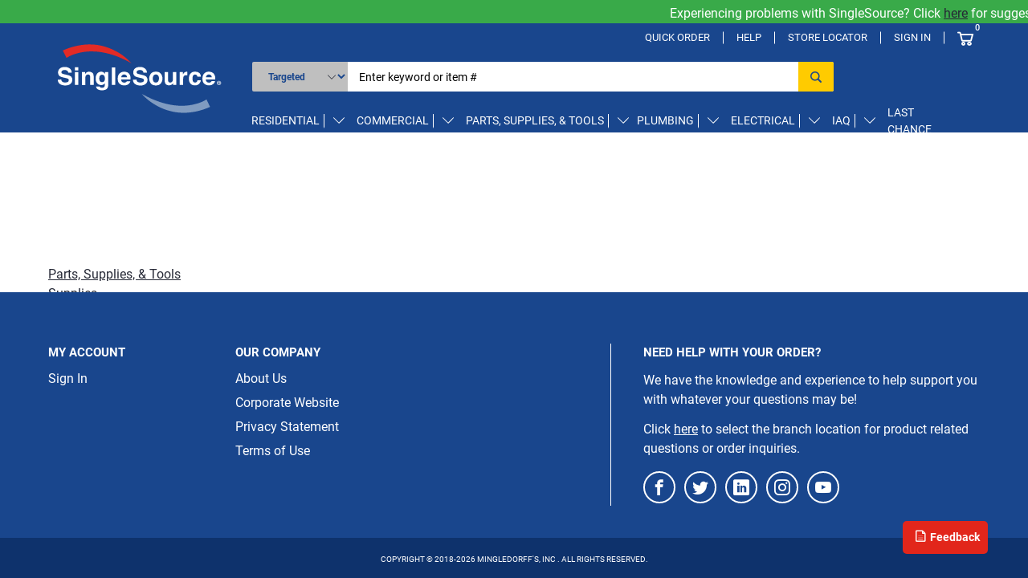

--- FILE ---
content_type: text/html; charset=utf-8
request_url: https://singlesource.mingledorffs.com/product/diversitech-corp-dt-7-341-58
body_size: 15936
content:
 
<!DOCTYPE html>

<html class="" lang="en" data-isCustomErrorEnabled="True">
<head>


    <script>
    function addGooglePlaces() {
        if (window.hasOwnProperty("google")) {
            if (window.google.hasOwnProperty("maps")) {
                if (!window.google.maps.hasOwnProperty("places")) {
                    delete google;
                    const script = $("<script>");
                    script.attr("src", "https://maps.googleapis.com/maps/api/js?libraries=visualization,places&language=en&key=AIzaSyBf6YUIvcOLGbBtZZmboKkzyqjbtoAhqTs");
                    $("body").append(script);
                }
            }
        }
    }
</script>



        <script>
            dataLayer = [{
                'Authentication State': 'Not Logged In',
                'User ID': ''
            }];
        </script>

    <title>1-5/8in. ID x 3/4in. Wall Tubing Insulation, pack of 72ft. | Mingledorff's Inc.</title>
    <meta property="og:type" content="website" />

    
    <meta id="ogTitle" property="og:title" content="1-5/8in. ID x 3/4in. Wall Tubing Insulation, pack of 72ft. | Mingledorff\x27s Inc." />
    <meta id="ogImage" property="og:image" content="" />
    <meta id="ogUrl" property="og:url" content="https://singlesource.mingledorffs.com/product/diversitech-corp-dt-7-341-58" />

        <link rel="icon" href="/UserFiles/Mingledorffs%20Favicon.png?t=638895694823991344" type="image/x-icon" />
        <link rel="apple-touch-icon image_src" href="/UserFiles/Mingledorffs%20Favicon.png?t=638895694823991344">
        <!--[if IE]><link rel="shortcut icon" href="/UserFiles/Mingledorffs%20Favicon.png?t=638895694823991344"/><![endif]-->
    <meta name="keywords" content="DT-7-341-58 ; AC/Accoflex 7-341-58 Tubing Insulation, Rubber, Black, Domestic ; DiversiTech ; Diversitech ; 734158 ; 803014125642 ; Refrigerant Recovery Parts &amp; Accessories ; 7-341-58 ; 734158 ; 803014125642 ; 80301412564" />
    <meta name="description" content="Diversitech DT-7-341-58 Diversitech AC/Accoflex&amp;reg; 7-341-58 Tubing Insulation, Rubber, Black" />
            <link rel="canonical" href="https://singlesource.mingledorffs.com/product/diversitech-corp-dt-7-341-58"/>

    <meta charset="utf-8" />
    <meta name="viewport" content="width=device-width, initial-scale=1, minimum-scale=1, maximum-scale=1, user-scalable=no"/>

<link href="/bundles/fileThemes/Store/styles1.css?v=CbYZ0pYboJmceVDBk_sHV919d_g2mjI6NXStX2W34Cg1" rel="stylesheet"/>
    <link href="/bundles/css/incontext/global.min.css?v=IeekaaAhUS1LdpBMKrh3VNQmFFBz7SIphbRPyWVPW5g1" rel="stylesheet"/>


    <base href="/">

    <style>
        [ng\:cloak], [ng-cloak], [data-ng-cloak], [x-ng-cloak], .ng-cloak, .x-ng-cloak {
            display: none !important;
        }
    </style>




    <script>
        var insite = insite || {};
        insite.hideHeader = true;
        insite.hideFooter = true;
    </script>

    
    <!-- Google Tag Manager -->
<script>(function(w,d,s,l,i){w[l]=w[l]||[];w[l].push({'gtm.start':
new Date().getTime(),event:'gtm.js'});var f=d.getElementsByTagName(s)[0],
j=d.createElement(s),dl=l!='dataLayer'?'&l='+l:'';j.async=true;j.src=
'https://www.googletagmanager.com/gtm.js?id='+i+dl;f.parentNode.insertBefore(j,f);
})(window,document,'script','dataLayer','GTM-MFKRCSX');</script>
<!-- End Google Tag Manager -->
</head>
<body ng-app="insite" ng-strict-di data-contentKey="0">
    <!-- Google Tag Manager (noscript) -->
<noscript>
<iframe src="https://www.googletagmanager.com/ns.html?id=GTM-MFKRCSX"height="0" width="0" style="display:none;visibility:hidden"></iframe>
</noscript>
<!-- End Google Tag Manager (noscript) -->

    

    <div style="display: none;" class="cms-shell-controls ">
        <button data-bind="click: $root.ToggleShell"><span class="cms-control-decoration"></span></button><span class="cms-control-label"></span>
    </div>


    

<div class="site-wrapper" ng-controller="LayoutController as vm">
  
  <div class="regions-row main-header">
    <div class="region-header" ng-hide="vm.hideHeader()">
      <style></style>









    <div class="site-header">
    <script type="text/javascript">
        var insite = insite || {};
        insite.navAdjustments = [];
    </script>

    
    <div class="nav-ticker" style="background-color: RGB(57, 170, 73);">
        <span style="color: #FFFFFF;"><p>Experiencing problems with SingleSource? Click <a href="/Whats-New" target="_blank">here</a> for suggestions on how to fix.&emsp;&emsp;&emsp; Looking for IAQ solutions for your customers? Our <a href="https://singlesource.mingledorffs.com/catalog/iaq"><u>IAQ products</u></a> cover a majority of air quality issues for residential and commercial systems.</p>
</span>
    </div>
    

    <div class="top-nav" ng-controller="TopNavController as vm" dashboard-url="/MyAccount">
        <div class="wrapper">
            <div class="left-nav">
                <label for="site-menu" class="nav-item menu">
                    <span class="bar top"></span>
                    <span class="bar mid"></span>
                    <span class="bar bot"></span>
                </label>
                <label for="site-search" class="nav-item search"></label>
                <button type="button" class="nav-item show-for-medium" ng-click="vm.setDefaultCustomer()" ng-if="vm.showDefaultCustomerLink" ng-cloak>Cash & COD</button>
            </div>
            <div class="mid-nav">
                <a href="javascript:void(0)" class="nav-item multiline" ng-click="vm.setDefaultCustomer()" ng-if="vm.showDefaultCustomerLink && vm.defaultCustomer2" ng-cloak>
                    <span class="multiline-wrapper">
                        <span class="multiline-content" style="text-align: center">
                            <span class="info" ng-bind="vm.defaultCustomer1"></span>
                            <span class="info" ng-bind="vm.defaultCustomer2"></span>
                        </span>
                    </span>
                </a>
                <a href="javascript:void(0)" style="text-align: center" class="nav-item multiline" ng-click="vm.setDefaultCustomer()" ng-if="vm.showDefaultCustomerLink && !vm.defaultCustomer2" ng-bind="vm.defaultCustomer1" ng-cloak></a>
                <!--<a href="/SystemSelector" class="nav-item" ng-if="vm.session.isAuthenticated">System Selector</a>-->
                <a href="/product-warranty-lookup" class="nav-item" ng-if="vm.session.isAuthenticated">Warranty</a>
                <a href="/part-finder" class="nav-item" ng-if="vm.session.isAuthenticated">Part Finder</a>
                <a href="/QuickOrder" class="nav-item">Quick Order</a>
                <a href="/Help" class="nav-item">Help</a>
                <a href="/StoreLocator" class="nav-item" ng-if="!vm.session.isAuthenticated">Store Locator</a>
                <a href="/StoreLocator" class="nav-item multiline" ng-if="vm.session.isAuthenticated" ng-cloak>
                    <span class="multiline-wrapper">
                        <span class="multiline-content">
                            <span class="name">Store Locator</span>
                            <span class="info" ng-bind="vm.location.warehouse.displayName"></span>
                        </span>
                    </span>
                </a>
            </div>

            <div class="user-nav" ng-if="vm.session.isAuthenticated" ng-cloak>
                <div class="nav-wrapper">
                    <label for="account-menu" class="nav-item user">
                        <span ng-if="vm.noSaleError" class="alert-icon"></span>
                        <span class="user-wrapper">
                            <span class="user-content">
                                <span class="user-name">{{vm.session.userLabel}}</span>
                                <span class="user-id">{{vm.session.billTo.customerNumber}}<span ng-if="vm.session.shipTo.customerSequence == 'True'"> - {{vm.session.shipTo.customerSequence}}</span></span>
                            </span>
                        </span>
                        <span class="user-arrow"></span>
                    </label>

                    <div class="account">
                        <input id="account-menu" type="checkbox" name="site-menus" />
                        <div class="account-box">
                            <div class="box-wrapper" data-site-menu="always">
                                <nav class="account-menu">
                                    <h2 class="account-title">Hello, {{vm.session.userLabel}}</h2>
                                    <div class="msg error" ng-if="vm.noSaleError">No Sales Allowed for this Customer. You will not be able to submit any orders. Please contact your credit representative to resolve this as soon as possible.</div>
                                    <div class="account-content">
                                        <div class="customer-infos">
                                            <div class="user-info caps small">
                                                <span class="user-info-title">Bill to</span>
                                                <div class="user-info-content">
                                                    <span>{{vm.session.billTo.customerNumber}}</span>
                                                    <span>{{vm.session.billTo.customerName}}</span>
                                                </div>
                                            </div>
                                            <div class="user-info caps small">
                                                <span class="user-info-title">Sub/Job Account</span>
                                                <div class="user-info-content">
                                                    <span>{{vm.session.shipTo.customerSequence}}</span>
                                                    <span>{{vm.session.shipTo.companyName}}</span>
                                                    <div class="show-for-xlarge">
                                                        <span ng-if="vm.session.shipTo.address1">{{vm.session.shipTo.address1}}</span>
                                                        <span ng-if="vm.session.shipTo.address2">{{vm.session.shipTo.address2}}</span>
                                                        <span ng-if="vm.session.shipTo.city || vm.session.shipTo.state.abbreviation">
                                                            <span ng-if="vm.session.shipTo.city">{{vm.session.shipTo.city}}</span><span ng-if="vm.session.shipTo.state.abbreviation">, {{vm.session.shipTo.state.abbreviation}}<span ng-if="vm.session.shipTo.postalCode"> {{vm.session.shipTo.postalCode}}</span></span>
                                                        </span>
                                                    </div>
                                                </div>
                                            </div>
                                            <div class="user-info caps small" ng-if="vm.location">
                                                <span class="user-info-title">Location/Shipping Address</span>
                                                <store-customers-address-summary address="vm.location"></store-customers-address-summary>
                                            </div>
                                            <div class="user-info caps small" ng-if="vm.location.warehouse">
                                                <span class="user-info-title">My Store</span>
                                                <store-customers-address-summary address="vm.location.warehouse"></store-customers-address-summary>
                                            </div>
                                            <div class="user-info caps small">
                                                <span class="user-info-title">Sales Rep</span>
                                                <a href="mailto:{{vm.session.shipTo.properties['salesRepEmail']}}">{{vm.session.shipTo.properties['salesRepName']}}</a>
                                            </div>
                                            <div class="user-info caps small">
                                                <ul class="user-info-actions">
                                                    <li>
                                                        <a class="account-edit" ng-click="vm.changeCustomer('/MyAccount/ChangeCustomer')">Change customer</a>
                                                    </li>
                                                </ul>
                                            </div>
                                        </div>

                                        <div class="customer-menu">
                                            <ul class="primary-menu">
                                                <li>
                                                    <a href="/MyAccount">Dashboard</a>
                                                </li>
                                                <li>
                                                    <a href="/MyAccount/Orders">Order History</a>
                                                </li>
                                                <li>
                                                    <a href="/MyAccount/SavedOrders">Saved Carts</a>
                                                </li>
                                                <li>
                                                    <a href="/OrderUpload">Order Upload</a>
                                                </li>
                                                <li ng-if="vm.session.properties['isApprover'] == 'True'">
                                                    <a href="/OrderApproval">Order Approval</a>
                                                </li>
                                                <li>
                                                    <a href="/MyAccount/MyLists">My Lists</a>
                                                </li>
                                                <li ng-if="vm.isPaymentEligible">
                                                    <a href="/MyAccount/AccountInformation">Account Information</a>
                                                </li>
                                                <li ng-if="vm.isPmTrackerEligible">
                                                    <a ng-click="vm.openPmTracker('https://pmtracker.mingledorffs.com/')">PMTracker</a>
                                                </li>
                                                <li ng-if="vm.steadyStockUrl">
                                                    <a ng-href="{{vm.steadyStockUrl}}" target="_blank">SteadyStock</a>
                                                </li>
                                                <li ng-if="vm.isPaymentEligible">
                                                    <a href="javascript:void(0)" ng-click="vm.showDisclaimer()">Payment Gateway</a>
                                                </li>
                                                <li ng-if="vm.isPriceBookEligible">
                                                    <a href="/MyAccount/Pricebook">Pricebook Builder</a>
                                                </li>
                                                <li>
                                                    <a href="/serviceBulletin">Service Bulletins</a>
                                                </li>
                                                <li>
                                                    <a href="/VLOG">VLOG & Tips</a>
                                                </li>
                                                <li ng-if="vm.isAdministrator">
                                                    <a href="/MyAccount/UserAdministration">User Administration</a>
                                                </li>
                                                <li ng-if="vm.isAdministrator">
                                                    <a href="/MyAccount/CustomerCrossReference">Product Cross Reference</a>
                                                </li>
                                            </ul>
                                            <ul class="secondary-menu">
                                                <li>
                                                    <a href="/Account/Settings/ChangePassword">Change password</a>
                                                </li>
                                                <li>
                                                    <button type="button" class="user" ng-cloak ng-if="vm.session.isAuthenticated" ng-click="vm.signOut('/')">Sign Out</button>
                                                </li>
                                            </ul>
                                        </div>
                                    </div>
                                </nav>

                            </div>
                        </div>
                    </div>
                </div>
            </div>
            <div class="right-nav">
                <a ng-click="vm.signIn('/MyAccount/SignIn')" class="nav-item alt" ng-if="!vm.session.isAuthenticated" ng-cloak>Sign In</a>
                                <a class="nav-item cart" href="/Cart">
                    <span ng-bind="vm.cartTotalCountDisplay"></span>
                </a>
                            </div>
        </div>
        <div ng-cloak>
            <isc-popup-template container-id="popup-disclaimerMessage" title="Disclaimer">
                You are now leaving the SingleSource website and are going to a website that is not operated by Mingledorff’s.<br/>
We are not responsible for the content or availability of linked sites.<br/>
Please direct any statement, invoice or credit questions to your Mingledorff’s credit representative.
                <div style="padding-top: 10px;">
                    <button type="button" class="button" ng-click="vm.redirectToPayments()">Agree</button>
                </div>

                <a ng-href="{{vm.payUrl}}" target="_blank"></a>
            </isc-popup-template>
        </div>
    </div>

    <header class="header">
        <div class="wrapper">

            <div class="logo">
                <a href="/">
                    <img src="/nwayo-build/Store/images/Store/logo_ss.svg" alt="Mingledorff's Inc." />
                </a>
            </div>

            <div class="search">
                <input id="site-search" type="checkbox" name="site-menus" />
                <div class="search-box">
                    <div class="box-wrapper" data-site-menu>
                        <isc-product-search></isc-product-search>
                    </div>
                </div>
            </div>

            <div class="menu">
                <input id="site-menu" type="checkbox" name="site-menus" />
                <div class="menu-box">
                    <div class="box-wrapper" data-site-menu>
                        <store-main-menu-view></store-main-menu-view>
                    </div>
                </div>
            </div>

        </div>
    </header>

    <script type="text/ng-template" id="header_productSearch">
        <form>
            <div class="field has-action">
                <select class="dropDownDisplay" style="display: none; width: unset;"><option class="dropDownOption"></option></select>
                <select class="isc-searchDropDown searchType" ng-model="selectedType" ng-change="vm.changeSearchType(true)">
                    <option value="" selected="selected">Targeted</option>
                    <option value="advanced">Advanced</option>
                </select>
                <select class="isc-searchDropDown category" name="category" ng-model="selectedCategory" ng-change="vm.changeSearchType()" ng-options="category.name for category in vm.categories track by category.id">
                    <option value="" selected="selected">All</option>
                </select>
                <input ng-model="vm.criteria" type="text" class="isc-searchAutoComplete tst_header_searchInput"
                       ng-init="
                        vm.autocompleteOptions.placeholder = 'Enter keyword or item #';
                        vm.translations = [
                            {key: 'category', text: 'Categories'},
                            {key: 'content', text: 'Content'},
                            {key: 'product', text: 'Products'},
                            {key: 'manufacturerItemNumber', text: 'MFG:'},
                            {key: 'partNumber', text: 'SKU:'},
                            {key: 'customerPartNumber', text: 'Customer SKU:'}
                        ]"
                       kendo-auto-complete
                       k-options="vm.autocompleteOptions"
                       isc-enter="vm.onEnter()"
                       name="criteria"
                       onfocus="$(this).data('kendoAutoComplete').search()" />
                <button type="button" class="field-action-right search" ng-click="vm.search()"></button>
            </div>
            <div class="clear-search-history"><button type="button" ng-click="vm.clearSearchHistory()">Clear Search History</button></div>
        </form>
    </script>
</div>



    </div>
  </div>
  
  <div class="row main-row">
    <div class="regions">
      <div class="regions-row full">
        <div class="region-content" role="main">
          <div class="cms-rearrangeable" ui-view=""></div>
          <div class="cms-rearrangeable" ng-if="firstPage">
            

<script>
    var insite = insite || {};
    insite.hideHeader = false;
    insite.hideFooter = false;
</script>

<div class="row main-row product-detail">
    <div class="large-12 columns">
        <div>
            <ul class="breadcrumbs">
                    <li>
                            <a href="/catalog/parts-supplies-tools">Parts, Supplies, &amp; Tools</a>
                    </li>
                    <li>
                            <a href="/catalog/parts-supplies-tools/supplies">Supplies</a>
                    </li>
                    <li>
                            <a href="/catalog/parts-supplies-tools/supplies/insulation-fiberglass-products">Insulation &amp; Fiberglass Products</a>
                    </li>
                    <li>
                            <a href="/catalog/parts-supplies-tools/supplies/insulation-fiberglass-products/pipe-insulation-fittings">Pipe Insulation &amp; Fittings</a>
                    </li>
                    <li>
1-5/8in. ID x 3/4in. Wall Tubing Insulation, pack of 72ft.                    </li>
            </ul>
            <div class="row pd-grid isc-productContainer">
                <div class="detail-info">
                    <div class="name-price">
                        <h1>1-5/8in. ID x 3/4in. Wall Tubing Insulation, pack of 72ft.</h1>
                        <div>
                            <div class="item-num">
                                <span class="item-num-sku">DT-7-341-58</span>
                                                            </div>
                        </div>
                        <div class="item-price">
                                    <span class="price pd-price">
                                        <span class="">$0.00</span>
                                    </span>
                                    <span class="um displayUnitOfMeasure isc-uomDisplay">
                                        / EACH
                                    </span>
                        </div>
                    </div>
                    <div class="small-12 detail-image">
                        <a href="javascript:;" class="pd-item-link">
                            <img src="https://singlesource.mingledorffs.com/UserFiles/Resources/7-341-58_Large.png" alt="7-341-58.png">
                        </a>
                    </div>
                    <div class="pd-cm-wrap">

                            <ul class="attribute-list">
                                    <li class="attribute-list-item">
                                        <span class="attrib-name">:</span>
                                        <span class="attrib-value">
Each
                                        </span>
                                    </li>
                                    <li class="attribute-list-item">
                                        <span class="attrib-name">:</span>
                                        <span class="attrib-value">
Gulf Coast, North Alabama, North Georgia, Southeast, Southwest
                                        </span>
                                    </li>
                                    <li class="attribute-list-item">
                                        <span class="attrib-name">:</span>
                                        <span class="attrib-value">
Trading Goods (ZAW1)
                                        </span>
                                    </li>
                                    <li class="attribute-list-item">
                                        <span class="attrib-name">:</span>
                                        <span class="attrib-value">
15kw with Circuit Breaker
                                        </span>
                                    </li>
                                    <li class="attribute-list-item">
                                        <span class="attrib-name">:</span>
                                        <span class="attrib-value">
15kw with Circuit Breaker
                                        </span>
                                    </li>
                                    <li class="attribute-list-item">
                                        <span class="attrib-name">Brand:</span>
                                        <span class="attrib-value">
Diversitech
                                        </span>
                                    </li>
                                    <li class="attribute-list-item">
                                        <span class="attrib-name">Manufacturer:</span>
                                        <span class="attrib-value">
DiversiTech
                                        </span>
                                    </li>
                            </ul>

                        <div class="product-cm"></br></div>
                    </div>
                </div>
                <div class="detail-options">

                    <div class="right small-12 detail-add">
                        <div class="small-12 fc-um">
                        </div>
                            <div class="small-12 fc-qty">
                                <span class="small-12">QTY</span>
                                <input id="qty" type="text" name="qty" id="number" value="1" class="small-12 numerictextbox" />
                            </div>
                        <div class="small-12 pd-buttons">
                            <div class="small-12 primary-button">
                                    <button id="tst_productDetail_addToCart" role="button" class="button main btn-add-to-cart">
                                        Add To Cart
                                    </button>
                            </div>
                        </div>
                    </div>
                    <div class="small-12 secondary-button">
                            <a role="button" class="button other btn-add-to-list" href="javascript:;">Add to List</a>
                    </div>
                </div>
            </div>

            <isc-cross-sell-carousel product="vm.product" product-cross-sell="true"></isc-cross-sell-carousel>
        </div>
    </div>
</div>


          </div>
          <isc-spinner show="false" name="mainLayout"></isc-spinner>
          <div class="ui-lock"></div>
        </div>
      </div>
      
      <div class="regions-row">
        <div class="region-footer" ng-hide="vm.hideFooter()">
          <style></style>









    <div class="footer" ng-controller="FooterLinksController as vm" ng-cloak>
    <button id="buorgig" style="visibility: hidden"></button>
    <div class="wrapper">
        <div class="row">
            <div class="column xlarge-7" data-equalize-watch>
                <div class="lists">
                    <div class="row">
                        <div class="column large-4 list">
                            <h5 class="list-title">My Account</h5>
                            <div class="list-wrapper">
                                <div class="list-content" ng-if="!vm.session || !vm.session.isAuthenticated">
                                    <ul>
                                        <li><a href="/MyAccount/SignIn">Sign In</a></li>
                                    </ul>
                                </div>
                                <div class="list-content" ng-if="vm.session && vm.session.isAuthenticated">
                                    <ul>
                                        <li><a href="/MyAccount">My Account</a></li>
                                        <li><a href="/MyAccount/Orders">Order History</a></li>
                                        <li ng-if="vm.isApprover"><a href="/OrderApproval">Order Approval</a></li>
                                        <li ng-if="vm.isAdministrator"><a href="/MyAccount/AccountInformation">Account Information</a></li>
                                        <li ng-if="vm.paymentUrl"><a href="javascript:void(0)" ng-click="vm.showDisclaimer()">Payment Gateway</a></li>
                                        <li ng-if="vm.pricebookAccess"><a href="/MyAccount/Pricebook">Pricebook Builder</a></li>
                                    </ul>
                                </div>
                            </div>
                        </div>
                        <div class="column large-4 list">
                            <h5 class="list-title">Our Company</h5>
                            <div class="list-wrapper">
                                <div class="list-content">
                                    <ul>
                                        <li><a href="/AboutUs">About Us</a></li>
                                        <li><a href="http://www.mingledorffs.com">Corporate Website</a></li>
                                        <li ng-if="vm.pmTrackerUrl"><a ng-href="{{vm.pmTrackerUrl}}" target="_blank">PMTracker</a></li>
                                        <li ng-if="vm.steadyStockUrl"><a ng-href="{{vm.steadyStockUrl}}" target="_blank">SteadyStock</a></li>
                                        <li><a href="/privacy-statement">Privacy Statement</a></li>
                                        <li><a href="/terms-use">Terms of Use</a></li>
                                    </ul>
                                </div>
                            </div>
                        </div>

                        <div class="feedback-button">
                            <div class="feedback-bubble" ng-click="vm.openFeedback()">Feedback</div>
                        </div>
                    </div>
                </div>
            </div>
            <div class="column xlarge-5" data-equalize-watch>
                <div class="content">
                    <div class="content-wrapper">
                        <h5 class="title">Need help with your order?</h5>
                        <div>
                            <p>We have the knowledge and experience to help support you with whatever your questions may be!</p>
                            <p ng-if="!vm.session || !vm.session.isAuthenticated">Click <a href="/StoreLocator">here</a> to select the branch location for product related questions or order inquiries.</p>
                            <p ng-if="vm.session && vm.session.isAuthenticated">
                                For product related questions or order inquiries,<br />Call <a ng-href="tel:{{vm.phone}}">{{vm.phone}}</a>
                            </p>
                        </div>
                        <div class="feedback-button-small"><div class="feedback-bubble" ng-click="vm.openFeedback()">Feedback</div></div>
                        
                        <ul class="social">
                            
                            <li><a href="https://www.facebook.com/mingledorffs/" target="_blank" title="Facebook" class="facebook"></a></li>
                            
                            <li><a href="https://twitter.com/Mingledorffs" target="_blank" title="Twitter" class="twitter"></a></li>
                            
                            <li><a href="https://www.linkedin.com/company/mingledorff's/" target="_blank" title="LinkedIn" class="linkedin"></a></li>
                            
                            <li><a href="https://www.instagram.com/mingledorffsinc/" target="_blank" title="Instagram" class="insta"></a></li>
                            
                            <li><a href="https://www.youtube.com/user/mingledorffs/" target="_blank" title="YouTube" class="youtube"></a></li>
                        </ul>
                        
                    </div>
                </div>
            </div>
        </div>
    </div>
</div>

<isc-popup-template container-id="popup-user-timeout" title="Session Timeout" class="small" ng-cloak>
    <p>Your session has timed out due to inactivity. You will now be redirected to the sign-in screen.</p>
</isc-popup-template>

<!--<feedback-popup></feedback-popup>-->




    <div id="feedbackForm" class="reveal modal medium" data-reveal>
	<div class="modal-wrapper">
		<h4 class="modal-title">Submit Feedback</h4>
		<div class="modal-content editable row">
			<div class="widget " ng-controller="FeedbackController as vm" ng-cloak ng-init="
				 vm.contentKey = '537';
                vm.translations= [{name: 'Unknown', value: 'Unknown'}];
                vm.creditApplicationUrl='https://mingledorffs.docuware.cloud/DocuWare/Forms/credit-application-electronic?orgID=2fd0ac9e-53e4-4b61-a67d-603641c1b04a';
                vm.topicList.push('Technical');vm.topicList.push('Product');vm.topicList.push('Navigation');vm.topicList.push('Contact Us');vm.topicList.push('Payment Gateway / BillTrust');
			     vm.subTopicList.push('Technical/Broken Link');vm.subTopicList.push('Technical/Filtering doesn\'t work as expected');vm.subTopicList.push('Technical/Website Look/Interface');vm.subTopicList.push('Techincal/Technical Services');vm.subTopicList.push('Product/Missing Product');vm.subTopicList.push('Product/Issue with product images/resources');vm.subTopicList.push('Product/Product missing or add a product');vm.subTopicList.push('Product/Category change suggestion');vm.subTopicList.push('Product/Incorrect related product');vm.subTopicList.push('Product/Other');vm.subTopicList.push('Navigation/Add a category');vm.subTopicList.push('Navigation/Issue with search');vm.subTopicList.push('Contact Us/Account Creation Request');vm.subTopicList.push('Contact Us/Request Credit Application');vm.subTopicList.push('Contact Us/Website Improvement Suggestions');vm.subTopicList.push('Contact Us/Feedback');vm.subTopicList.push('Contact Us/Issue');vm.subTopicList.push('Contact Us/Other');vm.subTopicList.push('Payment Gateway / BillTrust/Missing/Incorrect Statement');vm.subTopicList.push('Payment Gateway / BillTrust/Missing/Incorrect Invoice');vm.subTopicList.push('Payment Gateway / BillTrust/Missing/Incorrect Credit');vm.subTopicList.push('Payment Gateway / BillTrust/Other credit related feedback');">
				<div ng-if="vm.submitted" class="msg success"><p>Your message has been sent.</p>
</div>
				<div ng-if="vm.error" class="msg success"><p>An error occurred while submitting your feedback. Please try again later.</p>
</div>

				<form id="contactUsForm537" class="feedbackForm" action="/CustomContactUs/Submit" enctype="multipart/form-data" method="post">

					<div class="row">
						<div class="column medium-6">
							<div class="field">
								<label for="topic537" class="required">Topic</label>
								<select id="topic537" name="Topic" data-val="true" data-val-required="" ng-model="vm.feedback.topic" ng-change="vm.topicChanged()">
									<option value="">Select Topic</option>
									<option ng-repeat="topicItem in vm.topicCollection">{{topicItem.topic}}</option>
								</select>
								<div class="field-error" data-valmsg-replace="true" data-valmsg-for="Topic">Topic is required.</div>
							</div>
						</div>

						<div class="column medium-6">
							<div class="field">
								<label for="subTopic537" class="required">Sub Topic</label>
								<select id="subTopic537" name="SubTopic" data-val="true" data-val-required="" ng-model="vm.feedback.subTopic">
									<option value="">Select Sub Topic</option>
									<option ng-repeat="subtopicItem in vm.subTopics">{{subtopicItem.subtopic}}</option>
								</select>
								<div class="field-error" data-valmsg-replace="true" data-valmsg-for="SubTopic">Sub Topic is Required</div>
							</div>
						</div>
					</div>

					<div ng-if="vm.feedback.subTopic.equalsIgnoreCase('request credit application')" class="msg info">
						<p>
							Please click <a href="https://mingledorffs.docuware.cloud/DocuWare/Forms/credit-application-electronic?orgID=2fd0ac9e-53e4-4b61-a67d-603641c1b04a" target="_blank">here</a> to request a credit application.
						</p>
					</div>

					<div ng-if="!vm.feedback.subTopic.equalsIgnoreCase('Request Credit Application')">
						<div class="row">
							<div class="column medium-12">
								<div class="field has-action">
									<label for="feedbackFileUpload537">Attachment(s) <span class="note">Optional</span></label>
									<div class="field-wrapper">
										<input id="feedbackFileUpload537" type="file" name="theFile" onchange="angular.element(this).data('_scope').vm.setFile(this)" multiple>
										<label for="feedbackFileUpload537" class="text-field" ng-bind="!vm.fileName ? 'No file selected.' : vm.fileName" ng-class="{'placeholder':!vm.fileName}"></label>
										<span class="field-action browse"></span>
										<button class="field-action" type="button" ng-show="vm.fileName" style="text-align: center; right: 1px; left: auto; font-size: 1.2em;" ng-click="vm.removeFile()">&times;</button>
									</div>
								</div>
							</div>
						</div>

						<div class="field">
							<label for="message537" class="required">Issue Description</label>
							<textarea id="message537"
                                      name="Message"
                                      placeholder="Please describe the issue, or your comment, with as much detail as possible"
                                      data-val="true"
                                      data-val-required=""
                                      ng-model="vm.feedback.message"></textarea>
							<div class="field-error" data-valmsg-replace="true" data-valmsg-for="Message">Message is required.</div>
						</div>

						<div class="row">
							<div class="column medium-6">
								<div class="field">
									<label for="FirstName537" class="required">First Name</label>
									<input type="text" id="FirstName537" name="FirstName" placeholder="John" ng-model="vm.feedback.firstName"
									       data-val="true" data-val-required=""/>
									<div class="field-error" data-valmsg-replace="true" data-valmsg-for="FirstName">First Name is Required</div>
								</div>
							</div>

							<div class="column medium-6">
								<div class="field">
									<label for="LastName537" class="required">Last Name</label>
									<input type="text" id="LastName537" name="LastName" placeholder="Doe" ng-model="vm.feedback.lastName"
									       data-val="true" data-val-required=""/>
									<div class="field-error" data-valmsg-replace="true" data-valmsg-for="LastName">Last Name is Required</div>
								</div>
							</div>
						</div>

						<div class="field">
							<label for="email537" class="required">Email</label>
							<input type="text" name="Email" id="email537"
							       data-val="true"
							       data-val-regex-pattern="\w+([-+.']\w+)*@\w+([-.]\w+)*\.\w+([-.]\w+)*"
							       data-val-regex="Email Address is invalid."
							       placeholder="jdoe@example.com"
							       data-val-required=""
							       ng-model="vm.feedback.email"/>
							<div class="field-error" data-valmsg-replace="true" data-valmsg-for="Email">Email Address is required.</div>
						</div>

						<div class="feedback-submit">
							<re-captcha name="feedback537" key="6LfaL5kUAAAAABiI4kYUOMuLZCzamMEYt8zTfTE0" response-token="vm.responseToken"></re-captcha>
							<button type="button" ng-click="vm.submit()" ng-disabled="(vm.responseToken == undefined || vm.responseToken == '') || vm.submitting" class="button">Send</button>
						</div>
					</div>
					<div id="machineName537" name="machineName" class="msg outline info machine-name" ng-bind="vm.machineName">Unknown</div>
				</form>
			</div>
		</div>
		<button type="button" class="modal-close" data-close></button>
		<isc-spinner show="false" name="feedbackForm"></isc-spinner>
	</div>
</div>




<div class="bottom-nav">
  <div class="bottom-nav-wrapper">
    Copyright © 2018-2026 Mingledorff's, Inc . All rights reserved.
  </div>
</div>
        </div>
      </div>
      
    </div>
  </div>
</div>


    <script type="text/javascript">
        var insite = insite || {};
    </script>
    <script src="/bundles/fileThemes/Store/bodyend1.js?v=aDQgoU-M6bWTFzTamkp2M1P0UXJW-WGTfP_1bbQ8Kso1"></script>

    <script src="/bundles/js/incontext/global.min.js?v=UOUKz_PnxREiIG0xHpUmnt-ZST8kT4bZWyzpFgorAvU1"></script>


    <script>
        var lodash = _.noConflict();
    </script>


    
    


        <script src="//maps.googleapis.com/maps/api/js?libraries=weather,visualization&language=en&amp;key=AIzaSyBf6YUIvcOLGbBtZZmboKkzyqjbtoAhqTs"></script>
        <script src="/SystemResources/Scripts/Libraries/richMarker/0.0.0/richmarker.min.js"></script>


    <script type="text/javascript">
        insite.core.signInUrl = "/MyAccount/SignIn";
        insite.core.generalErrorText = "An error has occurred. We apologize for the inconvenience.";
        insite.core.dateTimeFormat = "M/d/yyyy";
        var insiteMicrositeUriPrefix = "";
        var insiteBasicAuthHeader = "isc:009AC476-B28E-4E33-8BAE-B5F103A142BC";
        var insiteScope = "iscapi";
                    insite.core.checkForIFrame();

        $(window).load(function () {
            insite.core.setup();
            insite.responsive.setup();
            insite.nav.setup();
        });
    </script>

    

    <script type='text/javascript' src='/SystemResources/Scripts/Libraries/angular-i18n/1.3.15/angular-locale_en.js?v=06A7F7873A3844DE93205CFD62AD77EA'></script>

<script>
	const bannerLink = $(".preseason-banner-url");
	if(dataLayer[0]["Authentication State"] === "Not Logged In"){
		bannerLink.attr("href", "/Preseason");
	}else{
		bannerLink.attr("href", "/Preseason-SignedIn");
	}
</script>

    <script></script>


    <script type="text/ng-template" id="/PartialViews/Core-Pager">
    <div class="pager" ng-class="{'bottom' : vm.bottom, 'top' : !vm.bottom, 'sorting' : !vm.bottom && vm.pagination.sortOptions != null}" ng-show="vm.showPager()">
    <div class="pager-wrapper">
        <div class="sort-by" ng-if="!vm.bottom && vm.pagination.sortOptions != null">
            <div class="field flat">
                <label>Sort by:</label>
                <select class="small"
                        ng-model="vm.pagination.sortType"
                        ng-options="option.sortType as option.displayName for option in vm.pagination.sortOptions"
                        ng-change="vm.updateSortOrder()">
                </select>
            </div>
        </div>
        <div class="per-page" ng-if="vm.showPerPage()">
            <div class="field flat">
                <label>Per page:</label>
                <select class="small"
                        ng-model="vm.pagination.pageSize"
                        ng-options="pageSizeOption for pageSizeOption in vm.pagination.pageSizeOptions"
                        ng-change="vm.updatePageSize()">
                </select>
            </div>
        </div>

        <div class="viewmode viewmode-selector" ng-if="!vm.bottom && vm.customContext">
            <div class="field flat">
                <div class="view-select">
                    <label>View Type:</label>
                    <a class="vms-grid" ng-click="vm.customContext.selectView('grid')" ng-class="{'selected': vm.customContext.view == 'grid'}" data-view="grid"></a>
                    <a class="vms-list" ng-click="vm.customContext.selectView('list')" ng-class="{'selected': vm.customContext.view == 'list'}" data-view="list"></a>
                </div>
            </div>
        </div>

        <div class="pagination" ng-if="vm.showPagination()">
            <button type="button" ng-click="vm.prevPage()" class="prev" ng-disabled="vm.pagination.page == 1"></button>
            <span class="current">
                <input type="number" ng-model="vm.pagination.page" isc-enter="vm.pageInput()" class="small" /> of {{vm.pagination.numberOfPages}}
            </span>
            <button type="button" ng-click="vm.nextPage()" class="next" ng-disabled="vm.pagination.page == vm.pagination.numberOfPages"></button>
        </div>
    </div>
</div>
</script>
    <script type="text/ng-template" id="/PartialViews/Catalog-UnitOfMeasureDisplay">
    

<span class="selected-uom" ng-bind="product.unitOfMeasureDescription || product.unitOfMeasureDisplay"></span>
<div class="uom" ng-if="product.unitOfMeasure !== product.baseUnitOfMeasure && product.qtyPerBaseUnitOfMeasure > 0">
    <span class="base-uom" ng-bind="product.qtyPerBaseUnitOfMeasure + ' ' + product.baseUnitOfMeasureDisplay">
    </span>
    <span ng-if="product.unitOfMeasureDisplay.length > 0">
        <span class="um-sep" ng-show="product.quoteRequired || product.canShowPrice">/</span>
        <span class="selected-uom" ng-bind="product.unitOfMeasureDescription || product.unitOfMeasureDisplay"></span>
    </span>
</div>
</script>
    <script type="text/ng-template" id="/PartialViews/Catalog-UnitOfMeasureSelectList">
    
<div class="small-8 columns" ng-if="(alternateUnitsOfMeasure == 'true' && product.productUnitOfMeasures.length > 1)">
    <select ng-disabled="readOnly == 'true'" ng-model="product.selectedUnitOfMeasure" ng-change="changeUnitOfMeasure()" name="unitOfMeasure" class="uom-selector tst_unitOfMeasure_selectList" data-uom-selector="true" data-productid="{{::product.id}}" autocomplete="off">
        <option ng-repeat="uom in product.productUnitOfMeasures" value="{{uom.unitOfMeasure}}"
                ng-selected="{{product.selectedUnitOfMeasure == uom.unitOfMeasure}}">
            {{::(uom.description ? uom.description : uom.unitOfMeasureDisplay)}} {{::(uom.qtyPerBaseUnitOfMeasure !== 1 ? "/" + uom.qtyPerBaseUnitOfMeasure : "")}}
        </option>
    </select>
</div>

<div ng-if="::(displayPack && product.packDescription)" class="pack-container">
    <span class="small-4 columns pack"><span class="pack-label">Pack:</span> {{::product.packDescription}}</span>
</div>
</script>
    <script type="text/ng-template" id="/PartialViews/Catalog-AvailabilityMessage">
    <span
    ng-if="availability.messageType != 0 && !availability.requiresRealTimeInventory && !failedToGetRealTimeInventory"
    ng-class='{instock : (availability.messageType == 1), outstock : (availability.messageType == 2), lowstock : (availability.messageType == 3)}'>
    {{availability.message}}
    <a ng-if="availability && trackInventory && vm.showLink(productSettings, page) && !failedToGetRealTimeInventory" ng-click="vm.openPopup(productSettings, productId, unitOfMeasure, configuration)" href="#" class="availability-by-warehouse-link">View Availability by Warehouse</a>
</span>
<span ng-if="availability.requiresRealTimeInventory && !failedToGetRealTimeInventory" class='price-loading-spinner'></span>
<div ng-if="failedToGetRealTimeInventory">
    <span>Inventory Not Available</span>
</div>
</script>
    <script type="text/ng-template" id="/PartialViews/Catalog-ProductThumb">
    <div class="product-image">
    <a class="image" ng-href="{{product.productUri}}">
        <img ng-src="{{product.smallImagePath || product.mediumImagePath}}" alt="{{product.altText}}"/>
    </a>
</div>
</script>
    <script type="text/ng-template" id="/PartialViews/Catalog-ProductName">
    <div class="product-sku">
	<span class="sku" ng-if="product.erpNumber"><span class="label">SKU:</span>&nbsp;<span ng-bind="product.erpNumber"></span></span>
	<span class="mfg" ng-if="product.manufacturerItem && product.manufacturerItem !== product.erpNumber"><span class="label">MFG:</span>&nbsp;<span ng-bind="product.manufacturerItem"></span></span>
	<span class="mfg" ng-if="product.modelNumber && product.modelNumber !== product.erpNumber && product.modelNumber !== product.manufacturerItem"><span class="label">Model:</span>&nbsp;<span ng-bind="product.modelNumber"></span></span>
	<span class="part" ng-if="product.customerName"><span class="label">Customer SKU:</span>&nbsp;<span ng-bind="product.customerName"></span></span>
</div>
</script>
    <script type="text/ng-template" id="/PartialViews/Catalog-ProductPrice">
    <div class="price" ng-if="(!product.quoteRequired && product.pricing && vm.getUnitNetPriceDisplay(product))">
    <span class="sale" ng-class="{'sale' : product.pricing.isOnSale || product.isDiscounted || product.isPromotionItem}" ng-bind-html="vm.getUnitNetPriceDisplay(product)"></span>
    <span class="base" ng-if="product.pricing.isOnSale || product.isDiscounted || product.isPromotionItem || vm.getUnitListPriceDisplay(product) > vm.getUnitNetPriceDisplay(product)" ng-bind-html="vm.getUnitListPriceDisplay(product)"></span>
    <span class="unit" ng-if="!product.pricing.requiresRealTimePrice">{{product.unitOfMeasureDescription || product.unitOfMeasureDisplay || product.unitOfMeasure || "each"}}</span>
    <ul class="fees" ng-if="product.properties['hasSouthCarolinaSolidWasteTax']">
        <li><strong>Additionnal fees</strong></li>
        <li ng-if="product.properties['hasSouthCarolinaSolidWasteTax']">South Carolina Solid Waste Tax ({{::product.properties['southCarolinaSolidWasteTaxAmount'] | currency: currencySymbol}})</li>
    </ul>
</div> 
</script>
    <script type="text/ng-template" id="/PartialViews/Catalog-BreadCrumb">
    <div class="block breadcrumbs">
    <div class="block-wrapper">
        <ul>
            <li ng-repeat="crumb in breadcrumbs" ng-class="{'show-for-large': (breadcrumbs.length - $index) != 2, 'current': $last}">
                <a ng-if="crumb.url" ng-href="{{crumb.url}}">{{crumb.text}}</a>
                <span ng-if="!crumb.url">{{crumb.text}}</span>
            </li>
            <li ng-if="searchQuery">
                <a href="/">Home</a>
            </li>
            <li ng-if="searchQuery" class="show-for-large current">
                Search Results:
                <em>{{searchQuery}}</em>
            </li>
        </ul>
    </div>
</div>

</script>
    <script type="text/ng-template" id="/PartialViews/Catalog-QuantityBreakPricing">
    <div class="quantity-pricing dropdown" ng-if="(breakPrices && breakPrices.length > 1)" nwayo-event="foundation-reflow=[data-dropdown]">
    <button type="button" data-toggle="qty-price-{{::(productId + block)}}" class="dropdown-button">Quantity pricing</button>
    <div id="qty-price-{{::(productId + block)}}" class="dropdown-pane" data-dropdown data-hover="true" data-hover-pane="true">
        <div class="dropdown-content">
            <table class="table-narrow nowrap">
                <tr>
                    <th>Qty.</th>
                    <th>Price</th>
                    <th>Savings</th>
                </tr>
                <tr ng-repeat="bp in breakPrices | orderBy:'breakQty'">
                    <td class="qty" ng-bind="bp.breakQty"></td>
                    <td class="price" ng-bind="bp.breakPriceDisplay"></td>
                    <td class="save" ng-bind="bp.savingsMessage"></td>
                </tr>
            </table>
        </div>
    </div>
</div>
</script>
    <script type="text/ng-template" id="/PartialViews/Catalog-SortedAttributeValueList">
    <ul>
    <li ng-if="brand.name" class="attribute-list-item tst_sortedAttributeValueList_brand">
        <span class="attrib-name">Brand:</span>
        <span class="attrib-value" ng-bind="brand.name"></span>
    </li>
    <li ng-if="attributeTypes" class="attribute-list-item tst_sortedAttributeValueList_{{::attributeType.name}}" ng-repeat="attributeType in attributeTypes | orderBy : ['sortOrder','label'] | limitTo: (maximumNumber || 100)">
        <span class="attrib-name">{{attributeType.label}}:</span>
        <span class="attrib-value">
            <isc-no-element ng-repeat="attributeValue in attributeType.attributeValues | orderBy  : ['sortOrder','valueDisplay']">{{attributeValue.valueDisplay}}{{$last ? '' : ', '}}</isc-no-element>
        </span>
    </li>
</ul>
</script>
    <script type="text/ng-template" id="/PartialViews/Core-Spinner">
    <span class="content-loader" ng-show="vm.show" ng-class="{ 'content-area': vm.size == 'fullContent' }">
    <div class="overlay loader-bg" ng-if="vm.size != 'inline' && !vm.replace"></div>
    <div class="spinner loader" ng-class="{ 'content-area': vm.size == 'fullContent', 'inline': vm.size == 'inline'}" ng-if="!vm.replace"></div>
    <span ng-transclude></span>
</span>
</script>
    <script type="text/ng-template" id="/PartialViews/Catalog-ProductPriceSaving">
    <span ng-if="!product.quoteRequired && product.pricing && !product.pricing.requiresRealTimePrice && vm.showPriceSaving(product) || vm.showPriceSavingForOrderHistory(product)" class="price-saving">
    <span ng-if="vm.showSavingsAmount && vm.showSavingsPercent">you save</span>
    <span id="tst_productPriceSaving_promotionAmount_{{::product.id}}" ng-if="vm.showSavingsAmount" ng-bind="vm.getSavingsAmount() | currency: currencySymbol"></span>
    <span ng-if="vm.showSavingsAmount && vm.showSavingsPercent">({{vm.getSavingsPercent()}}%)</span>
    <span ng-if="!vm.showSavingsAmount && vm.showSavingsPercent">{{vm.getSavingsPercent()}}%</span>
</span>
</script>
    <script type="text/ng-template" id="/PartialViews/Catalog-ProductSalePriceLabel">
    <span ng-if="(!product.quoteRequired && product.pricing && !product.pricing.requiresRealTimePrice && vm.showSalePriceLabel(product) || vm.showSalePriceLabelForOrderHistory(product)) && !hideSalePriceLabel" class="price-label">
    <span ng-if="product.salePriceLabel" ng-bind="product.salePriceLabel"></span>
    <span ng-if="!product.salePriceLabel">Sale Price:</span>
</span>
<span ng-if="price" ng-bind="price"></span>
</script>
    <script type="text/ng-template" id="/PartialViews/Brands-ProductBrand">
    

<div ng-if="product.brand" class="product-brand" id="tst_product_brand_{{::product.id}}">
    <a ng-if="product.brand.detailPagePath" ng-href="{{product.brand.detailPagePath}}" title="{{product.brand.name}}">
        
<img ng-if="product.brand.logoSmallImagePath && showLogo === 'true'" ng-src="{{product.brand.logoSmallImagePath}}" alt="{{ product.brand.logoImageAltText || product.brand.name }}" />
<span ng-if="!product.brand.logoSmallImagePath || showLogo !== 'true'" ng-bind="product.brand.name"></span>

    </a>
    <div ng-if="!product.brand.detailPagePath">
        
<img ng-if="product.brand.logoSmallImagePath && showLogo === 'true'" ng-src="{{product.brand.logoSmallImagePath}}" alt="{{ product.brand.logoImageAltText || product.brand.name }}" />
<span ng-if="!product.brand.logoSmallImagePath || showLogo !== 'true'" ng-bind="product.brand.name"></span>

    </div>
</div>
<div ng-if="!product.brand && carouselIncludesBrands" class="product-brand">
    <br />
</div>
</script>

    



</body>
<!-- NORDC-SS1-WEBD1 -->
<!-- mscorlib.dll -->
<!-- Personas: Default -->
</html>

--- FILE ---
content_type: text/html; charset=utf-8
request_url: https://singlesource.mingledorffs.com/PartialViews/Customers-AddressSummary
body_size: 562
content:
<div class="user-info-content">
	<span ng-if="address.customerNumber && !address.customerSequence" ng-bind="address.customerNumber"></span>
	<span ng-if="address.customerSequence" ng-bind="address.customerSequence"></span>
	<span ng-if="address.companyName || address.displayName" ng-bind="address.companyName || address.displayName"></span>
	<span ng-if="address.address1" ng-bind="address.address1"></span>
	<span ng-if="address.address2" ng-bind="address.address2"></span>
	<span ng-if="address.city || address.state">
		<span ng-if="address.city">{{address.city}}</span><span ng-if="address.state.abbreviation || address.state">, {{address.state.abbreviation || address.state}}<span ng-if="address.postalCode"> {{address.postalCode}}</span></span>
	</span>
	<span ng-if="address.phone" ng-bind="address.phone"></span>
</div>

--- FILE ---
content_type: text/html; charset=utf-8
request_url: https://singlesource.mingledorffs.com/PartialViews/Core-PopupTemplate
body_size: 545
content:
<div id="{{containerId}}" class="reveal modal" data-reveal>
    <div class="modal-wrapper">
        <h4 class="modal-title" ng-if="title">{{title}}</h4>
        <div class="modal-content row" ng-class="{'editable':editable != false}" ng-transclude></div>
        <button type="button" class="modal-close" data-close></button>
        <isc-spinner show="false" name="{{containerId}}"></isc-spinner>
    </div>
</div>

--- FILE ---
content_type: text/html; charset=utf-8
request_url: https://singlesource.mingledorffs.com/PartialViews/MainMenu-MainMenuView
body_size: 929
content:
<nav class="main-menu">
	<div class="main">
		<div>
			<ul>
				<li ng-repeat="category in vm.categories">
					<div data-category-id="{{category.id}}">
						<a ng-href="{{category.path}}" ng-click="vm.closeNav()">{{category.shortDescription}}</a>
						<a ng-if="category.subCategories != null" class="down-arrow sub-nav-button"></a>
					</div>
					<div class="sub-nav" data-category-id="{{category.id}}" ng-if="category.subCategories">
						<div class="sub-nav-container">
							<ul>
								<li ng-repeat="subCategory in category.subCategories">
									<div data-category-id="{{subCategory.id}}">
										<a ng-href="{{subCategory.path}}" ng-click="vm.closeNav()">{{subCategory.shortDescription}}</a>
										<a ng-if="subCategory.subCategories != null" class="sub-nav-button">></a>
									</div>
									<div class="sub-nav" data-category-id="{{subCategory.id}}" ng-if="subCategory.subCategories">
										<div class="sub-nav-container">
											<ul>
												<li ng-repeat="subCategory1 in subCategory.subCategories">
													<div data-category-id="{{subCategory1.id}}">
														<a ng-href="{{subCategory1.path}}" ng-click="vm.closeNav()">{{subCategory1.shortDescription}}</a>
													</div>
												</li>
											</ul>
										</div>
									</div>
								</li>
							</ul>
						</div>
					</div>
				</li>
			</ul>
		</div>
	</div>
	<div class="sub">
		<div>
			<ul>
				<li>
					<a href="/StoreLocator" ng-if="!vm.location">Store Locator</a>
					<a href="/StoreLocator" ng-if="vm.location">
						<span class="name">Store Locator</span>
						<span class="info">{{vm.location.warehouse.displayName}}</span>
					</a>
				</li>
				<li><a href="/Help">Help</a></li>
				<li><a href="/part-finder" ng-if="vm.session.isAuthenticated">Part Finder</a></li>
				<li><a href="/product-warranty-lookup" ng-if="vm.session.isAuthenticated">Warranty</a></li>
				<li><a href="/SystemSelector" ng-if="vm.session.isAuthenticated">System Selector</a></li>
			</ul>
		</div>
	</div>
</nav>

--- FILE ---
content_type: text/html; charset=utf-8
request_url: https://singlesource.mingledorffs.com/PartialViews/Catalog-CrossSellCarousel
body_size: 1106
content:
<div class="block" ng-show="vm.hasProducts" ng-cloak>
    <div class="block-wrapper">
        <div class="product-slider" ng-class="{'loading':!vm.ready}">
            <isc-spinner class="slider-loader"></isc-spinner>
            <div class="slider">
                <ul class="slides">
                    <li class="slide" ng-repeat="crossSellProduct in vm.crossSellProducts track by crossSellProduct.id">
                        <div class="product-box">
                            <div class="box-wrapper">
                                <a class="box-link" ng-href="{{::crossSellProduct.productDetailUrl}}"></a>
                                <div class="product-image">
                                    <div class="image">
                                        <img ng-src="{{::crossSellProduct.smallImagePath}}" alt="{{::crossSellProduct.altText}}" increment-images-loaded/>
                                    </div>
                                </div>
                                <isc-product-name product="crossSellProduct"></isc-product-name>
                                <h3 class="product-name">{{::crossSellProduct.shortDescription}}</h3>
                                <store-availability-status class="small no-text no-inventory" product="crossSellProduct" ng-if="::vm.productSettings.showInventoryAvailability"></store-availability-status>
                                <div class="product-price" ng-if="!vm.failedToGetRealTimePrices && crossSellProduct.canShowPrice">
                                    <isc-product-price product="crossSellProduct" id-key=""></isc-product-price>
                                </div>
                                <button class="button cart small" ng-click="vm.storeAddToCart(crossSellProduct)" ng-if="::crossSellProduct.canAddToCart" ng-disabled="!crossSellProduct.qtyOrdered || crossSellProduct.qtyOrdered == 0 || vm.addingToCart">
                                    Add To Cart
                                    <span class="loader">
                                        <span class="spinner"></span>
                                        <span class="text">Success</span>
                                    </span>
                                </button>
                                <div class="wishlist" ng-if="::crossSellProduct.canAddToWishlist">
                                    <button type="button" ng-click="vm.openWishListPopup(crossSellProduct)">Add to Wishlist</button>
                                </div>
                            </div>
                        </div>
                    </li>
                </ul>
                <button type="button" class="slider-nav flex-prev"></button>
                <button type="button" class="slider-nav flex-next"></button>
            </div>
        </div>
    </div>
</div>

--- FILE ---
content_type: text/html; charset=utf-8
request_url: https://singlesource.mingledorffs.com/PartialViews/Catalog-AvailabilityStatus
body_size: 2002
content:
<div ng-cloak>
    <div class="product-availability" ng-hide="!vm.ready" ng-class='{
         "instock" : (vm.availabilityStatus.status == 0),
         "innetwork" : (vm.availabilityStatus.status == 1),
         "soon" : (vm.availabilityStatus.status == 2),
         "outstock" : (vm.availabilityStatus.status == 3 || vm.availabilityStatus.status == 7),
         "restricted" : (vm.availabilityStatus.status == 5)
         }'>
        <div class="status">{{vm.availabilityStatus.message}}</div>

        <div class="text">
            <div ng-if="vm.availabilityStatus.status == 0">
                <span ng-if="vm.availabilityStatus.hasLocalWarehouse">{{vm.availabilityStatus.localQuantity}} left in {{vm.availabilityStatus.localWarehouse.displayName}}</span>
                <span ng-if="!vm.availabilityStatus.hasLocalWarehouse">{{vm.availabilityStatus.localQuantity}} left in all warehouses.</span>
            </div>
            <div ng-if="vm.availabilityStatus.status == 1">
                <span>{{vm.availabilityStatus.totalQuantity}} left in other warehouses.</span>
            </div>
            <div ng-if="vm.availabilityStatus.status == 3">
                <span>Call store for lead time</span>
                <span ng-if="'Store' !== 'Store'">Store</span>
            </div>
            <div ng-if="vm.availabilityStatus.status == 5">
                <span>We cannot sell this product</span>
                <span>at your current store.</span>
            </div>
            <div ng-if="vm.availabilityStatus.status == 6">
                <span>We cannot sell this product</span>
                <span>to your current location.</span>
            </div>
        </div>

        <div class="inventory" ng-if="vm.showWarehouseAvailability">
            <button type="button" ng-click="vm.showWarehouseList(vm.warehouseAvailabilityId)">
                <span ng-if="!vm.isDetail">Check availability</span>
                <span ng-if="vm.isDetail">Check other stores for availability</span>
            </button>
        </div>

        <div ng-if="vm.showWarehouseAvailability">
            <isc-popup-template container-id="{{vm.warehouseAvailabilityId}}"
                                title="{{vm.product ? vm.product.erpNumber : vm.cartLine.erpNumber}} Availability">
                <div class="table-overflow">
                    <table class="table full product-availability-table">
                        <thead>
                            <tr>
                                <th>
                                    <button type="button" class="sort"
                                            ng-class="{'sort-ascending': vm.sort === 'Name', 'sort-descending': vm.sort === 'Name DESC'}"
                                            ng-click="vm.changeSort('Name')">
                                        Name
                                    </button>
                                </th>
                                <th class="show-for-medium">Address</th>
                                <th ng-if="vm.showDistance">
                                    <button type="button" class="sort"
                                            ng-class="{'sort-ascending': vm.sort === 'Distance', 'sort-descending': vm.sort === 'Distance DESC'}"
                                            ng-click="vm.changeSort('Distance')">
                                        Distance Away
                                    </button>
                                </th>
                                <th>
                                    <button type="button" class="sort"
                                            ng-class="{'sort-ascending': vm.sort === 'Quantity', 'sort-descending': vm.sort === 'Quantity DESC'}"
                                            ng-click="vm.changeSort('Quantity')">
                                        Pickup Availability*
                                    </button>
                                </th>
                                <th>
	                                <span>
										<input type="checkbox" id="show-only-available-{{vm.warehouseAvailabilityId}}" ng-model="vm.showOnlyAvailable" ng-click="vm.initWarehouseList()"/>
										<label for="show-only-available-{{vm.warehouseAvailabilityId}}">Show Only Available</label>
	                                </span>
                                </th>
                            </tr>
                        </thead>
                        <tbody>
                            <tr ng-if="warehouse.canPickup" ng-repeat="warehouse in vm.visibleWarehouses"
                                ng-class="{'highlight':vm.availabilityStatus.localWarehouse && vm.availabilityStatus.localWarehouse.name === warehouse.name}">
                                <td ng-bind="warehouse.displayName"></td>
                                <td class="show-for-medium wrap">
                                    <span ng-if="warehouse.address1 || warehouse.address2 || warehouse.city || warehouse.state">
                                        <span ng-if="warehouse.address1">{{warehouse.address1}}</span>
                                        <span ng-if="warehouse.address2">, {{warehouse.address2}}</span>
                                        <br />
                                        <span ng-if="warehouse.city">{{warehouse.city}}</span>
                                        <span ng-if="warehouse.state">, {{warehouse.state}}</span><span ng-if="warehouse.postalCode"> {{warehouse.postalCode}}</span>
                                    </span>
                                </td>
                                <td ng-if="vm.showDistance" ng-bind="warehouse.distanceDisplay"></td>
                                <td>
                                    <span>{{warehouse.quantity}}  available</span>
                                    <!--<span ng-if="warehouse.quantity === 0">Call to order</span>-->
                                </td>
                                <td>
                                    <a ng-if="!warehouse.isLocal" ng-click="vm.selectWarehouse(warehouse)">Make this my store</a>
                                    <p ng-if="warehouse.isLocal">Current store</p>
                                </td>
                            </tr>
                        </tbody>
                        <tfoot>
                            <tr>
                                <td colspan="3">*Check store locator for hours.</td>
                            </tr>
                        </tfoot>
                    </table>
                </div>
                <isc-pager ng-if="vm.showPager" pagination="vm.pagination" bottom="true" update-data="vm.updateVisibleWarehouses()"></isc-pager>
                <button type="button" ng-if="vm.showPager && vm.allWarehouses.length > 5" ng-click="vm.displayWarehouses(true)"
                        style="float: right">
                    Show All
                </button>
                <button type="button" ng-if="!vm.showPager" ng-click="vm.displayWarehouses(false)"
                        style="float: right">
                    Show Paged
                </button>
            </isc-popup-template>
        </div>
    </div>
    <isc-spinner name="{{vm.spinnerId}}" size="inline" show="true" infinite="true" ng-if="!vm.availabilityStatus"></isc-spinner>
</div>

--- FILE ---
content_type: text/html; charset=utf-8
request_url: https://www.google.com/recaptcha/api2/anchor?ar=1&k=6LfaL5kUAAAAABiI4kYUOMuLZCzamMEYt8zTfTE0&co=aHR0cHM6Ly9zaW5nbGVzb3VyY2UubWluZ2xlZG9yZmZzLmNvbTo0NDM.&hl=en&v=7gg7H51Q-naNfhmCP3_R47ho&size=normal&anchor-ms=20000&execute-ms=30000&cb=296g08bg9khx
body_size: 48852
content:
<!DOCTYPE HTML><html dir="ltr" lang="en"><head><meta http-equiv="Content-Type" content="text/html; charset=UTF-8">
<meta http-equiv="X-UA-Compatible" content="IE=edge">
<title>reCAPTCHA</title>
<style type="text/css">
/* cyrillic-ext */
@font-face {
  font-family: 'Roboto';
  font-style: normal;
  font-weight: 400;
  font-stretch: 100%;
  src: url(//fonts.gstatic.com/s/roboto/v48/KFO7CnqEu92Fr1ME7kSn66aGLdTylUAMa3GUBHMdazTgWw.woff2) format('woff2');
  unicode-range: U+0460-052F, U+1C80-1C8A, U+20B4, U+2DE0-2DFF, U+A640-A69F, U+FE2E-FE2F;
}
/* cyrillic */
@font-face {
  font-family: 'Roboto';
  font-style: normal;
  font-weight: 400;
  font-stretch: 100%;
  src: url(//fonts.gstatic.com/s/roboto/v48/KFO7CnqEu92Fr1ME7kSn66aGLdTylUAMa3iUBHMdazTgWw.woff2) format('woff2');
  unicode-range: U+0301, U+0400-045F, U+0490-0491, U+04B0-04B1, U+2116;
}
/* greek-ext */
@font-face {
  font-family: 'Roboto';
  font-style: normal;
  font-weight: 400;
  font-stretch: 100%;
  src: url(//fonts.gstatic.com/s/roboto/v48/KFO7CnqEu92Fr1ME7kSn66aGLdTylUAMa3CUBHMdazTgWw.woff2) format('woff2');
  unicode-range: U+1F00-1FFF;
}
/* greek */
@font-face {
  font-family: 'Roboto';
  font-style: normal;
  font-weight: 400;
  font-stretch: 100%;
  src: url(//fonts.gstatic.com/s/roboto/v48/KFO7CnqEu92Fr1ME7kSn66aGLdTylUAMa3-UBHMdazTgWw.woff2) format('woff2');
  unicode-range: U+0370-0377, U+037A-037F, U+0384-038A, U+038C, U+038E-03A1, U+03A3-03FF;
}
/* math */
@font-face {
  font-family: 'Roboto';
  font-style: normal;
  font-weight: 400;
  font-stretch: 100%;
  src: url(//fonts.gstatic.com/s/roboto/v48/KFO7CnqEu92Fr1ME7kSn66aGLdTylUAMawCUBHMdazTgWw.woff2) format('woff2');
  unicode-range: U+0302-0303, U+0305, U+0307-0308, U+0310, U+0312, U+0315, U+031A, U+0326-0327, U+032C, U+032F-0330, U+0332-0333, U+0338, U+033A, U+0346, U+034D, U+0391-03A1, U+03A3-03A9, U+03B1-03C9, U+03D1, U+03D5-03D6, U+03F0-03F1, U+03F4-03F5, U+2016-2017, U+2034-2038, U+203C, U+2040, U+2043, U+2047, U+2050, U+2057, U+205F, U+2070-2071, U+2074-208E, U+2090-209C, U+20D0-20DC, U+20E1, U+20E5-20EF, U+2100-2112, U+2114-2115, U+2117-2121, U+2123-214F, U+2190, U+2192, U+2194-21AE, U+21B0-21E5, U+21F1-21F2, U+21F4-2211, U+2213-2214, U+2216-22FF, U+2308-230B, U+2310, U+2319, U+231C-2321, U+2336-237A, U+237C, U+2395, U+239B-23B7, U+23D0, U+23DC-23E1, U+2474-2475, U+25AF, U+25B3, U+25B7, U+25BD, U+25C1, U+25CA, U+25CC, U+25FB, U+266D-266F, U+27C0-27FF, U+2900-2AFF, U+2B0E-2B11, U+2B30-2B4C, U+2BFE, U+3030, U+FF5B, U+FF5D, U+1D400-1D7FF, U+1EE00-1EEFF;
}
/* symbols */
@font-face {
  font-family: 'Roboto';
  font-style: normal;
  font-weight: 400;
  font-stretch: 100%;
  src: url(//fonts.gstatic.com/s/roboto/v48/KFO7CnqEu92Fr1ME7kSn66aGLdTylUAMaxKUBHMdazTgWw.woff2) format('woff2');
  unicode-range: U+0001-000C, U+000E-001F, U+007F-009F, U+20DD-20E0, U+20E2-20E4, U+2150-218F, U+2190, U+2192, U+2194-2199, U+21AF, U+21E6-21F0, U+21F3, U+2218-2219, U+2299, U+22C4-22C6, U+2300-243F, U+2440-244A, U+2460-24FF, U+25A0-27BF, U+2800-28FF, U+2921-2922, U+2981, U+29BF, U+29EB, U+2B00-2BFF, U+4DC0-4DFF, U+FFF9-FFFB, U+10140-1018E, U+10190-1019C, U+101A0, U+101D0-101FD, U+102E0-102FB, U+10E60-10E7E, U+1D2C0-1D2D3, U+1D2E0-1D37F, U+1F000-1F0FF, U+1F100-1F1AD, U+1F1E6-1F1FF, U+1F30D-1F30F, U+1F315, U+1F31C, U+1F31E, U+1F320-1F32C, U+1F336, U+1F378, U+1F37D, U+1F382, U+1F393-1F39F, U+1F3A7-1F3A8, U+1F3AC-1F3AF, U+1F3C2, U+1F3C4-1F3C6, U+1F3CA-1F3CE, U+1F3D4-1F3E0, U+1F3ED, U+1F3F1-1F3F3, U+1F3F5-1F3F7, U+1F408, U+1F415, U+1F41F, U+1F426, U+1F43F, U+1F441-1F442, U+1F444, U+1F446-1F449, U+1F44C-1F44E, U+1F453, U+1F46A, U+1F47D, U+1F4A3, U+1F4B0, U+1F4B3, U+1F4B9, U+1F4BB, U+1F4BF, U+1F4C8-1F4CB, U+1F4D6, U+1F4DA, U+1F4DF, U+1F4E3-1F4E6, U+1F4EA-1F4ED, U+1F4F7, U+1F4F9-1F4FB, U+1F4FD-1F4FE, U+1F503, U+1F507-1F50B, U+1F50D, U+1F512-1F513, U+1F53E-1F54A, U+1F54F-1F5FA, U+1F610, U+1F650-1F67F, U+1F687, U+1F68D, U+1F691, U+1F694, U+1F698, U+1F6AD, U+1F6B2, U+1F6B9-1F6BA, U+1F6BC, U+1F6C6-1F6CF, U+1F6D3-1F6D7, U+1F6E0-1F6EA, U+1F6F0-1F6F3, U+1F6F7-1F6FC, U+1F700-1F7FF, U+1F800-1F80B, U+1F810-1F847, U+1F850-1F859, U+1F860-1F887, U+1F890-1F8AD, U+1F8B0-1F8BB, U+1F8C0-1F8C1, U+1F900-1F90B, U+1F93B, U+1F946, U+1F984, U+1F996, U+1F9E9, U+1FA00-1FA6F, U+1FA70-1FA7C, U+1FA80-1FA89, U+1FA8F-1FAC6, U+1FACE-1FADC, U+1FADF-1FAE9, U+1FAF0-1FAF8, U+1FB00-1FBFF;
}
/* vietnamese */
@font-face {
  font-family: 'Roboto';
  font-style: normal;
  font-weight: 400;
  font-stretch: 100%;
  src: url(//fonts.gstatic.com/s/roboto/v48/KFO7CnqEu92Fr1ME7kSn66aGLdTylUAMa3OUBHMdazTgWw.woff2) format('woff2');
  unicode-range: U+0102-0103, U+0110-0111, U+0128-0129, U+0168-0169, U+01A0-01A1, U+01AF-01B0, U+0300-0301, U+0303-0304, U+0308-0309, U+0323, U+0329, U+1EA0-1EF9, U+20AB;
}
/* latin-ext */
@font-face {
  font-family: 'Roboto';
  font-style: normal;
  font-weight: 400;
  font-stretch: 100%;
  src: url(//fonts.gstatic.com/s/roboto/v48/KFO7CnqEu92Fr1ME7kSn66aGLdTylUAMa3KUBHMdazTgWw.woff2) format('woff2');
  unicode-range: U+0100-02BA, U+02BD-02C5, U+02C7-02CC, U+02CE-02D7, U+02DD-02FF, U+0304, U+0308, U+0329, U+1D00-1DBF, U+1E00-1E9F, U+1EF2-1EFF, U+2020, U+20A0-20AB, U+20AD-20C0, U+2113, U+2C60-2C7F, U+A720-A7FF;
}
/* latin */
@font-face {
  font-family: 'Roboto';
  font-style: normal;
  font-weight: 400;
  font-stretch: 100%;
  src: url(//fonts.gstatic.com/s/roboto/v48/KFO7CnqEu92Fr1ME7kSn66aGLdTylUAMa3yUBHMdazQ.woff2) format('woff2');
  unicode-range: U+0000-00FF, U+0131, U+0152-0153, U+02BB-02BC, U+02C6, U+02DA, U+02DC, U+0304, U+0308, U+0329, U+2000-206F, U+20AC, U+2122, U+2191, U+2193, U+2212, U+2215, U+FEFF, U+FFFD;
}
/* cyrillic-ext */
@font-face {
  font-family: 'Roboto';
  font-style: normal;
  font-weight: 500;
  font-stretch: 100%;
  src: url(//fonts.gstatic.com/s/roboto/v48/KFO7CnqEu92Fr1ME7kSn66aGLdTylUAMa3GUBHMdazTgWw.woff2) format('woff2');
  unicode-range: U+0460-052F, U+1C80-1C8A, U+20B4, U+2DE0-2DFF, U+A640-A69F, U+FE2E-FE2F;
}
/* cyrillic */
@font-face {
  font-family: 'Roboto';
  font-style: normal;
  font-weight: 500;
  font-stretch: 100%;
  src: url(//fonts.gstatic.com/s/roboto/v48/KFO7CnqEu92Fr1ME7kSn66aGLdTylUAMa3iUBHMdazTgWw.woff2) format('woff2');
  unicode-range: U+0301, U+0400-045F, U+0490-0491, U+04B0-04B1, U+2116;
}
/* greek-ext */
@font-face {
  font-family: 'Roboto';
  font-style: normal;
  font-weight: 500;
  font-stretch: 100%;
  src: url(//fonts.gstatic.com/s/roboto/v48/KFO7CnqEu92Fr1ME7kSn66aGLdTylUAMa3CUBHMdazTgWw.woff2) format('woff2');
  unicode-range: U+1F00-1FFF;
}
/* greek */
@font-face {
  font-family: 'Roboto';
  font-style: normal;
  font-weight: 500;
  font-stretch: 100%;
  src: url(//fonts.gstatic.com/s/roboto/v48/KFO7CnqEu92Fr1ME7kSn66aGLdTylUAMa3-UBHMdazTgWw.woff2) format('woff2');
  unicode-range: U+0370-0377, U+037A-037F, U+0384-038A, U+038C, U+038E-03A1, U+03A3-03FF;
}
/* math */
@font-face {
  font-family: 'Roboto';
  font-style: normal;
  font-weight: 500;
  font-stretch: 100%;
  src: url(//fonts.gstatic.com/s/roboto/v48/KFO7CnqEu92Fr1ME7kSn66aGLdTylUAMawCUBHMdazTgWw.woff2) format('woff2');
  unicode-range: U+0302-0303, U+0305, U+0307-0308, U+0310, U+0312, U+0315, U+031A, U+0326-0327, U+032C, U+032F-0330, U+0332-0333, U+0338, U+033A, U+0346, U+034D, U+0391-03A1, U+03A3-03A9, U+03B1-03C9, U+03D1, U+03D5-03D6, U+03F0-03F1, U+03F4-03F5, U+2016-2017, U+2034-2038, U+203C, U+2040, U+2043, U+2047, U+2050, U+2057, U+205F, U+2070-2071, U+2074-208E, U+2090-209C, U+20D0-20DC, U+20E1, U+20E5-20EF, U+2100-2112, U+2114-2115, U+2117-2121, U+2123-214F, U+2190, U+2192, U+2194-21AE, U+21B0-21E5, U+21F1-21F2, U+21F4-2211, U+2213-2214, U+2216-22FF, U+2308-230B, U+2310, U+2319, U+231C-2321, U+2336-237A, U+237C, U+2395, U+239B-23B7, U+23D0, U+23DC-23E1, U+2474-2475, U+25AF, U+25B3, U+25B7, U+25BD, U+25C1, U+25CA, U+25CC, U+25FB, U+266D-266F, U+27C0-27FF, U+2900-2AFF, U+2B0E-2B11, U+2B30-2B4C, U+2BFE, U+3030, U+FF5B, U+FF5D, U+1D400-1D7FF, U+1EE00-1EEFF;
}
/* symbols */
@font-face {
  font-family: 'Roboto';
  font-style: normal;
  font-weight: 500;
  font-stretch: 100%;
  src: url(//fonts.gstatic.com/s/roboto/v48/KFO7CnqEu92Fr1ME7kSn66aGLdTylUAMaxKUBHMdazTgWw.woff2) format('woff2');
  unicode-range: U+0001-000C, U+000E-001F, U+007F-009F, U+20DD-20E0, U+20E2-20E4, U+2150-218F, U+2190, U+2192, U+2194-2199, U+21AF, U+21E6-21F0, U+21F3, U+2218-2219, U+2299, U+22C4-22C6, U+2300-243F, U+2440-244A, U+2460-24FF, U+25A0-27BF, U+2800-28FF, U+2921-2922, U+2981, U+29BF, U+29EB, U+2B00-2BFF, U+4DC0-4DFF, U+FFF9-FFFB, U+10140-1018E, U+10190-1019C, U+101A0, U+101D0-101FD, U+102E0-102FB, U+10E60-10E7E, U+1D2C0-1D2D3, U+1D2E0-1D37F, U+1F000-1F0FF, U+1F100-1F1AD, U+1F1E6-1F1FF, U+1F30D-1F30F, U+1F315, U+1F31C, U+1F31E, U+1F320-1F32C, U+1F336, U+1F378, U+1F37D, U+1F382, U+1F393-1F39F, U+1F3A7-1F3A8, U+1F3AC-1F3AF, U+1F3C2, U+1F3C4-1F3C6, U+1F3CA-1F3CE, U+1F3D4-1F3E0, U+1F3ED, U+1F3F1-1F3F3, U+1F3F5-1F3F7, U+1F408, U+1F415, U+1F41F, U+1F426, U+1F43F, U+1F441-1F442, U+1F444, U+1F446-1F449, U+1F44C-1F44E, U+1F453, U+1F46A, U+1F47D, U+1F4A3, U+1F4B0, U+1F4B3, U+1F4B9, U+1F4BB, U+1F4BF, U+1F4C8-1F4CB, U+1F4D6, U+1F4DA, U+1F4DF, U+1F4E3-1F4E6, U+1F4EA-1F4ED, U+1F4F7, U+1F4F9-1F4FB, U+1F4FD-1F4FE, U+1F503, U+1F507-1F50B, U+1F50D, U+1F512-1F513, U+1F53E-1F54A, U+1F54F-1F5FA, U+1F610, U+1F650-1F67F, U+1F687, U+1F68D, U+1F691, U+1F694, U+1F698, U+1F6AD, U+1F6B2, U+1F6B9-1F6BA, U+1F6BC, U+1F6C6-1F6CF, U+1F6D3-1F6D7, U+1F6E0-1F6EA, U+1F6F0-1F6F3, U+1F6F7-1F6FC, U+1F700-1F7FF, U+1F800-1F80B, U+1F810-1F847, U+1F850-1F859, U+1F860-1F887, U+1F890-1F8AD, U+1F8B0-1F8BB, U+1F8C0-1F8C1, U+1F900-1F90B, U+1F93B, U+1F946, U+1F984, U+1F996, U+1F9E9, U+1FA00-1FA6F, U+1FA70-1FA7C, U+1FA80-1FA89, U+1FA8F-1FAC6, U+1FACE-1FADC, U+1FADF-1FAE9, U+1FAF0-1FAF8, U+1FB00-1FBFF;
}
/* vietnamese */
@font-face {
  font-family: 'Roboto';
  font-style: normal;
  font-weight: 500;
  font-stretch: 100%;
  src: url(//fonts.gstatic.com/s/roboto/v48/KFO7CnqEu92Fr1ME7kSn66aGLdTylUAMa3OUBHMdazTgWw.woff2) format('woff2');
  unicode-range: U+0102-0103, U+0110-0111, U+0128-0129, U+0168-0169, U+01A0-01A1, U+01AF-01B0, U+0300-0301, U+0303-0304, U+0308-0309, U+0323, U+0329, U+1EA0-1EF9, U+20AB;
}
/* latin-ext */
@font-face {
  font-family: 'Roboto';
  font-style: normal;
  font-weight: 500;
  font-stretch: 100%;
  src: url(//fonts.gstatic.com/s/roboto/v48/KFO7CnqEu92Fr1ME7kSn66aGLdTylUAMa3KUBHMdazTgWw.woff2) format('woff2');
  unicode-range: U+0100-02BA, U+02BD-02C5, U+02C7-02CC, U+02CE-02D7, U+02DD-02FF, U+0304, U+0308, U+0329, U+1D00-1DBF, U+1E00-1E9F, U+1EF2-1EFF, U+2020, U+20A0-20AB, U+20AD-20C0, U+2113, U+2C60-2C7F, U+A720-A7FF;
}
/* latin */
@font-face {
  font-family: 'Roboto';
  font-style: normal;
  font-weight: 500;
  font-stretch: 100%;
  src: url(//fonts.gstatic.com/s/roboto/v48/KFO7CnqEu92Fr1ME7kSn66aGLdTylUAMa3yUBHMdazQ.woff2) format('woff2');
  unicode-range: U+0000-00FF, U+0131, U+0152-0153, U+02BB-02BC, U+02C6, U+02DA, U+02DC, U+0304, U+0308, U+0329, U+2000-206F, U+20AC, U+2122, U+2191, U+2193, U+2212, U+2215, U+FEFF, U+FFFD;
}
/* cyrillic-ext */
@font-face {
  font-family: 'Roboto';
  font-style: normal;
  font-weight: 900;
  font-stretch: 100%;
  src: url(//fonts.gstatic.com/s/roboto/v48/KFO7CnqEu92Fr1ME7kSn66aGLdTylUAMa3GUBHMdazTgWw.woff2) format('woff2');
  unicode-range: U+0460-052F, U+1C80-1C8A, U+20B4, U+2DE0-2DFF, U+A640-A69F, U+FE2E-FE2F;
}
/* cyrillic */
@font-face {
  font-family: 'Roboto';
  font-style: normal;
  font-weight: 900;
  font-stretch: 100%;
  src: url(//fonts.gstatic.com/s/roboto/v48/KFO7CnqEu92Fr1ME7kSn66aGLdTylUAMa3iUBHMdazTgWw.woff2) format('woff2');
  unicode-range: U+0301, U+0400-045F, U+0490-0491, U+04B0-04B1, U+2116;
}
/* greek-ext */
@font-face {
  font-family: 'Roboto';
  font-style: normal;
  font-weight: 900;
  font-stretch: 100%;
  src: url(//fonts.gstatic.com/s/roboto/v48/KFO7CnqEu92Fr1ME7kSn66aGLdTylUAMa3CUBHMdazTgWw.woff2) format('woff2');
  unicode-range: U+1F00-1FFF;
}
/* greek */
@font-face {
  font-family: 'Roboto';
  font-style: normal;
  font-weight: 900;
  font-stretch: 100%;
  src: url(//fonts.gstatic.com/s/roboto/v48/KFO7CnqEu92Fr1ME7kSn66aGLdTylUAMa3-UBHMdazTgWw.woff2) format('woff2');
  unicode-range: U+0370-0377, U+037A-037F, U+0384-038A, U+038C, U+038E-03A1, U+03A3-03FF;
}
/* math */
@font-face {
  font-family: 'Roboto';
  font-style: normal;
  font-weight: 900;
  font-stretch: 100%;
  src: url(//fonts.gstatic.com/s/roboto/v48/KFO7CnqEu92Fr1ME7kSn66aGLdTylUAMawCUBHMdazTgWw.woff2) format('woff2');
  unicode-range: U+0302-0303, U+0305, U+0307-0308, U+0310, U+0312, U+0315, U+031A, U+0326-0327, U+032C, U+032F-0330, U+0332-0333, U+0338, U+033A, U+0346, U+034D, U+0391-03A1, U+03A3-03A9, U+03B1-03C9, U+03D1, U+03D5-03D6, U+03F0-03F1, U+03F4-03F5, U+2016-2017, U+2034-2038, U+203C, U+2040, U+2043, U+2047, U+2050, U+2057, U+205F, U+2070-2071, U+2074-208E, U+2090-209C, U+20D0-20DC, U+20E1, U+20E5-20EF, U+2100-2112, U+2114-2115, U+2117-2121, U+2123-214F, U+2190, U+2192, U+2194-21AE, U+21B0-21E5, U+21F1-21F2, U+21F4-2211, U+2213-2214, U+2216-22FF, U+2308-230B, U+2310, U+2319, U+231C-2321, U+2336-237A, U+237C, U+2395, U+239B-23B7, U+23D0, U+23DC-23E1, U+2474-2475, U+25AF, U+25B3, U+25B7, U+25BD, U+25C1, U+25CA, U+25CC, U+25FB, U+266D-266F, U+27C0-27FF, U+2900-2AFF, U+2B0E-2B11, U+2B30-2B4C, U+2BFE, U+3030, U+FF5B, U+FF5D, U+1D400-1D7FF, U+1EE00-1EEFF;
}
/* symbols */
@font-face {
  font-family: 'Roboto';
  font-style: normal;
  font-weight: 900;
  font-stretch: 100%;
  src: url(//fonts.gstatic.com/s/roboto/v48/KFO7CnqEu92Fr1ME7kSn66aGLdTylUAMaxKUBHMdazTgWw.woff2) format('woff2');
  unicode-range: U+0001-000C, U+000E-001F, U+007F-009F, U+20DD-20E0, U+20E2-20E4, U+2150-218F, U+2190, U+2192, U+2194-2199, U+21AF, U+21E6-21F0, U+21F3, U+2218-2219, U+2299, U+22C4-22C6, U+2300-243F, U+2440-244A, U+2460-24FF, U+25A0-27BF, U+2800-28FF, U+2921-2922, U+2981, U+29BF, U+29EB, U+2B00-2BFF, U+4DC0-4DFF, U+FFF9-FFFB, U+10140-1018E, U+10190-1019C, U+101A0, U+101D0-101FD, U+102E0-102FB, U+10E60-10E7E, U+1D2C0-1D2D3, U+1D2E0-1D37F, U+1F000-1F0FF, U+1F100-1F1AD, U+1F1E6-1F1FF, U+1F30D-1F30F, U+1F315, U+1F31C, U+1F31E, U+1F320-1F32C, U+1F336, U+1F378, U+1F37D, U+1F382, U+1F393-1F39F, U+1F3A7-1F3A8, U+1F3AC-1F3AF, U+1F3C2, U+1F3C4-1F3C6, U+1F3CA-1F3CE, U+1F3D4-1F3E0, U+1F3ED, U+1F3F1-1F3F3, U+1F3F5-1F3F7, U+1F408, U+1F415, U+1F41F, U+1F426, U+1F43F, U+1F441-1F442, U+1F444, U+1F446-1F449, U+1F44C-1F44E, U+1F453, U+1F46A, U+1F47D, U+1F4A3, U+1F4B0, U+1F4B3, U+1F4B9, U+1F4BB, U+1F4BF, U+1F4C8-1F4CB, U+1F4D6, U+1F4DA, U+1F4DF, U+1F4E3-1F4E6, U+1F4EA-1F4ED, U+1F4F7, U+1F4F9-1F4FB, U+1F4FD-1F4FE, U+1F503, U+1F507-1F50B, U+1F50D, U+1F512-1F513, U+1F53E-1F54A, U+1F54F-1F5FA, U+1F610, U+1F650-1F67F, U+1F687, U+1F68D, U+1F691, U+1F694, U+1F698, U+1F6AD, U+1F6B2, U+1F6B9-1F6BA, U+1F6BC, U+1F6C6-1F6CF, U+1F6D3-1F6D7, U+1F6E0-1F6EA, U+1F6F0-1F6F3, U+1F6F7-1F6FC, U+1F700-1F7FF, U+1F800-1F80B, U+1F810-1F847, U+1F850-1F859, U+1F860-1F887, U+1F890-1F8AD, U+1F8B0-1F8BB, U+1F8C0-1F8C1, U+1F900-1F90B, U+1F93B, U+1F946, U+1F984, U+1F996, U+1F9E9, U+1FA00-1FA6F, U+1FA70-1FA7C, U+1FA80-1FA89, U+1FA8F-1FAC6, U+1FACE-1FADC, U+1FADF-1FAE9, U+1FAF0-1FAF8, U+1FB00-1FBFF;
}
/* vietnamese */
@font-face {
  font-family: 'Roboto';
  font-style: normal;
  font-weight: 900;
  font-stretch: 100%;
  src: url(//fonts.gstatic.com/s/roboto/v48/KFO7CnqEu92Fr1ME7kSn66aGLdTylUAMa3OUBHMdazTgWw.woff2) format('woff2');
  unicode-range: U+0102-0103, U+0110-0111, U+0128-0129, U+0168-0169, U+01A0-01A1, U+01AF-01B0, U+0300-0301, U+0303-0304, U+0308-0309, U+0323, U+0329, U+1EA0-1EF9, U+20AB;
}
/* latin-ext */
@font-face {
  font-family: 'Roboto';
  font-style: normal;
  font-weight: 900;
  font-stretch: 100%;
  src: url(//fonts.gstatic.com/s/roboto/v48/KFO7CnqEu92Fr1ME7kSn66aGLdTylUAMa3KUBHMdazTgWw.woff2) format('woff2');
  unicode-range: U+0100-02BA, U+02BD-02C5, U+02C7-02CC, U+02CE-02D7, U+02DD-02FF, U+0304, U+0308, U+0329, U+1D00-1DBF, U+1E00-1E9F, U+1EF2-1EFF, U+2020, U+20A0-20AB, U+20AD-20C0, U+2113, U+2C60-2C7F, U+A720-A7FF;
}
/* latin */
@font-face {
  font-family: 'Roboto';
  font-style: normal;
  font-weight: 900;
  font-stretch: 100%;
  src: url(//fonts.gstatic.com/s/roboto/v48/KFO7CnqEu92Fr1ME7kSn66aGLdTylUAMa3yUBHMdazQ.woff2) format('woff2');
  unicode-range: U+0000-00FF, U+0131, U+0152-0153, U+02BB-02BC, U+02C6, U+02DA, U+02DC, U+0304, U+0308, U+0329, U+2000-206F, U+20AC, U+2122, U+2191, U+2193, U+2212, U+2215, U+FEFF, U+FFFD;
}

</style>
<link rel="stylesheet" type="text/css" href="https://www.gstatic.com/recaptcha/releases/7gg7H51Q-naNfhmCP3_R47ho/styles__ltr.css">
<script nonce="lQu3JCwXhf43XJ_62coj5w" type="text/javascript">window['__recaptcha_api'] = 'https://www.google.com/recaptcha/api2/';</script>
<script type="text/javascript" src="https://www.gstatic.com/recaptcha/releases/7gg7H51Q-naNfhmCP3_R47ho/recaptcha__en.js" nonce="lQu3JCwXhf43XJ_62coj5w">
      
    </script></head>
<body><div id="rc-anchor-alert" class="rc-anchor-alert"></div>
<input type="hidden" id="recaptcha-token" value="[base64]">
<script type="text/javascript" nonce="lQu3JCwXhf43XJ_62coj5w">
      recaptcha.anchor.Main.init("[\x22ainput\x22,[\x22bgdata\x22,\x22\x22,\[base64]/[base64]/[base64]/[base64]/[base64]/[base64]/[base64]/[base64]/[base64]/[base64]\\u003d\x22,\[base64]\\u003d\\u003d\x22,\[base64]/DqMKjwq/CkcOlCRLCvMKDw5XDpGYFwoTCm2HDn8OMa8KHwrLCscKQZz/DkmnCucKyA8KMwrzCqG9Sw6LCs8Obw5lrD8KvNV/CusKDVUN7w6LChAZIY8OgwoFWXsKkw6ZYwqktw5YSwpQnasKvw4DCuMKPwrrDr8K1ME3Do3bDjUHCpgVRwqDCtCk6acKCw4t6bcKdDT8pPRRSBMOBwojDmsK2w7XCtcKwWsO4FX0xAcKGeHsowr/DnsOcw4zCusOnw7w0w4pfJsOuwr3DjgnDtHcQw7Ffw4dRwqvChUUeAW1Rwp5Vw6XCkcKEZXkMaMO2w48ABGBjwoVhw5UBM0k2wrfCpE/Dp0AAV8KGUAfCqsO1EUBiPmPDucOKwqvCsTAUXsOUw4DCtzFqMUnDqwPDoW8rwpxpMsKRw6/ClcKLCRsYw5LCoxXCpAN0wq8hw4LCulsqfhclwobCgMK4J8KSEjfCh1TDjsKowrzDnH5Ld8K+dXzDhj7CqcO9wplgWD/CkMKzcxQNERTDl8OLwoJ3w4LDg8OJw7TCvcOVwpnCuiPCoW0tD1xbw67Cq8OYCy3Dj8OPwqF9wpfDp8O/wpDCgsOkw7bCo8OnwpTCn8KRGMOefcKrwpzComlkw77CvhEudsObIh02K8OQw59cwq9Kw5fDssO4CVp2wpY8dsOZwpV2w6TCoU/CuWLCpUMuwpnCiG53w5leCVnCrV3DhMOtIcOLTRoxd8KoX8OvPUfDgg/CqcKBeArDvcOJwqbCvS06ZMO+ZcOKw5Qzd8Orw5vCtB0Nw6rChsOOGj3DrRzCmsKNw5XDnjnDmFUsXcKEKC7Dgn7CqsOaw6cEfcKIXAsmScKBw4fChyLDisKcGMOUw5nDo8KfwosCXC/CoHnDhT4Rw5pbwq7DgMKHw4nCpcK+w6nDnBh+f8KkZ0QTblrDqUAcwoXDtV3ClFLCi8OHwoByw4k8GMKGdMOnUsK8w7lcQg7DnsKMw5tLSMOcSQDCusKUwo7DoMOmbxDCpjQPbsK7w6nCol3Cv3zCoRHCssKNCsOaw4t2FsOkaAA6GsOXw7vDj8KGwoZmd3/[base64]/[base64]/Aj3DnFTCt8OZL8Onc8KGw6XCt8K1wr0Pw5vCkcKISirCvxTCkmTCkBRAw77DkgoyeEQ/McKeTMKfw6PDkMK8TcOowqEQNsO6wpPDnsKVw5fDvcK+woPCpgbCvhLCqmteJV7DvQPCmCnDucOYcsKLJlwyIEzCpsOOd1HDtcO5w5nDuMO8Bhofwr/DiErDg8Kqw6lBw7QZDcKNGMKFasOwEQHDnU/CksOROxFbwrcqw7h8wojCuV59RhQpP8O+wrJLYDDDnsKWcMOiRMKhwo9cwrDCriHCtRrCuAfDtMOSO8KjCW85NTJEYsOFGMOlQsO2N2xDw5zCpmvDvMOrUsKRwrLClsOjwrJ6e8KdwobCsQTCj8KTwr/CnzVywrNww57CvcKZw57CimDCkTEZwrDDp8Kiw7YZw5/Dkz0Mw7rCt1ZffMOBbMO0w5VIw7xzw5zCkMOVByF6w55Qw6/CjX3DhlnDgU/DmH4Awp5/SsK+BGDDjjgAeXAoS8KQwoHCohA2w5nCv8OGwo/[base64]/Di1PCqAA9w7HCmgbDuzXDjMO8XkILwoXDqz7DlwrCi8KAZBoMUMKuw5xZCRXDusKTw7rCrsK8SsOBwrgecQUTbSLCijPCtMOcPcKpIFrDo2R/YsKnwrlNw5BRwo/CksOKwrPCr8KyDcO+YD/DhMOowrzCjWJKwoQdc8Kvw5VxUMOXIHjDjHjChGwZB8KzX2zDhMKbwpDCmRnDlAjCgMO+ZEFJwrDCngrCuHLCgRZNAcK8bcO1IW3DmcKIwoDDtcKMRyDCp2UMPcODO8ObwqpPwq/[base64]/DqcKWacOpbcKLMcK0C8OYworCq1cNw7wewqY8wo3DoiXDpU/CuRHDhU/Dul/Cgi4KTVMXwqfCog7DvsKcDj5AGALDsMKFRSLDsGbDkDvCk8Kuw6DDiMK7BWPDsjEqw7M8w7htwr9vwr1vbcKjEwNUKlHCuMKKwrBhw4YAIsOlwol/[base64]/[base64]/[base64]/ClMKLw4/DviDCt8O3DXTDmsOewr3CscKTwqnDocObHVTCiHjCl8Oiw7PCvcOvRsKMw6bDvWIEAkFCXsO2QRBkSMOlRMO8CmAvwrzClMO/bsOSekQkwq/DqEwRwqMtBcKowpzDu101wqcOXsKvw53CgcOvw5XCgMKzLcKATzIWFQ/DmsOFw6BFwolSE0Rpw5/Ct2XCh8KAwozCpcKuwoDDmsKUwr02BMKkUAzCn3LDtsOhwoBuI8KpDXbCihjDlMKNw53DvsKHUR/CtcKMMSvDuy1UUsOtw7XDgcORw5QOZ05VcUbCo8KDw7kYYMOWMWjDgsKnRWnCqcO0w59macKHH8OwXMKAJcKywrlAwovCnxsFwrxZw4zDnw1fwpPCsGZDwqfDrWZINcOfwq9Zw4nDkFLChUoSwrvCqcOqw7HCm8Knw6RxM0hQWW3CrzpXcsO/TUbDn8KAJSwrfMOJwqNCP2MAKsOqwpvCqkXDpcOnTMKAK8KbMsOhw75sWXovVRVofy4yw7rDiAEtUX4Nw5Ezw6UTw7PCiCZ3amd9bTvDhMKHw7gEewAyCsOUwrDDvjTDm8OUKkrCuA0DMGRhwqbCmFc+w5RgPBTCqcO4wobCjyzCqy/DtgUYw4fDs8KAw54fw7RZXkTCr8KHw4nDjMOYZcOOBsKfwqoLw4oQXVXDkMODwrnCiSAYXXDCqcO6ccKuw7tzwoPDu1VbOMONIcK7TEfCg2ggCjzCuXXDgMOswoAWa8Kzf8Kww4t+FcKsH8OtwqXCmWfCkMOVw4g2eMKvZQoxPsORw6/DpMODw6rCpHtKw4Y1wpDCnUgcM3ZVw4rChWbDukAVOhwCaR85w6PCjkRlAVFnbsKmwrsRw4zDkcKJSMO4wowbZ8KRKMOTaVVywrLDkQ3Dq8KJwqDCrk/[base64]/ClcO/EMOAw5I0wpE9w5ZeV8OZGsO/w6fCrcK4BzVKw5fDhsK6wqYTc8K7wrvCkRzCpcO5w6USwpPDucKTwq3CiMKhw6nDkMK5w6tkw5fDvcOPaH0gbcOlwrzDlMOAw7wnHBsfwot2H0PCkgjDisOrw5bCi8KLb8K/CCfDmG5pwrYKw7d2wqnCphbDjMO1TR7DqUDDoMKVw6HDqEjClBnChcO2wr1CHiXCnFYZwpVqw7FCw5tiNsO9SwVYw5HChMKSw4XCkQ/[base64]/CpCHDtkJSbMKKd8KRwrTDmcKswqDCvMOtcE3DhsOkUi3DpyB5WGZxwpp6woQmw4nCgsKkwqnDoMKywosbHDXDsl4qw5nCq8K5KiJrw4dAw65dw7jDisKHw6nDvcO7fDdJwpcywqVaOBPCpsKvw6N1wqd9wpFCahnCsMK/[base64]/DqUbDqsOiwqnDmsKtLAB9w5zDqsOLwrHCgFvCpSF/wr5vbMOlPMKPw5XCt8KgwqnCk3rCusOgUcKIJsKQwrjDlUhZY2wxXMKuWsOaGsKiwrvDhsKOw4QAw4wzw53Cnw1cw4nCsHXClmPCgm3DpXwHw5XCncKXM8Ksw5wybhc8w4bCk8O0NVvCjm1Pwq0hw5N4LsKxVExqb8KXMm3DpiViwq4hwqbDisOQQ8K7FsO0wqN3w5/CiMKdWsKuT8K2FMO6P0QUwrTCmcKuE13CoU/DqsKoWX4/KzJeLlnCscOEOcOBw6oKHsKgw4tjGn3DojjCrG/CmkfCs8OwcB3Dl8OsJMKqw6kKWsKGCzPCqsOTHXwhRsKKKyVDw4pqQ8Kjfi3Dn8KuwqrCgEBkacKTezsAwr8Zw5fCu8OeLMKIe8OKwqJ0wq/DjsK9w4PDi3EXK8OswqZZwrfDqQIzw73DnmHCrMKFwp4pwqHDqgjDqWV+w5t6EcKQw47CiQnDsMKHwq3DkcO7w6gTF8OiwqUmCcKVYcK1bsKkwq/[base64]/DvwjDikzDrUrDtmbCmzHCocKbHcKMOsOEFcKOR2jCjnFaw6zCpWoyM0QlNBzDoUjChDDDtsKZZUBMwoZiwpZ4w5rDoMOTW08Nw4HCnMK4wrzClMKSwrPDlsOKYF/ChWFOC8KSwo7DhGwjwot0a0XCqy1rw5/[base64]/Dp8Kvw7x3AcKXB8ONw4sYwp5fw40BwqhQw4nDgsONw4DDtW8jScKtB8KOw4JAwq7CqMK4w7Q1XiB5w4DCuFs3LT/[base64]/DoMOQw5APWRs6wobDuBbCg8O8woQQw5DCthfDhh98U0HDsn/DhUk3HEHDjCzCvsKDwqTCncKWwqckHcOhRcOPw6nDi2LCt2TCgjXDpiXDp1/Cm8OOw6BFwq5Hw6lsTj3Ci8KTwr/[base64]/DnMKAAcK2SlhnXsOvw5JYf8KgJ8Kuw6VWdDoGR8KmBcKpwqogEMOrScK0w5Jow5XCg0nDusKUwo/ClljDjcKyCXnDvMOhT8OuF8Kkw43DjQAvdsK7wrrChsKkTsOdw7w4w6fDiEsRw4YTMsKkwqjCsMKvRMOBaEzCp00qez1uRwfChBnCh8K1a18swqDChFRNw6HDnMKYw5HDp8O4CkrDuyLCsj3CrHdSOsOIMBsgwrXClMOEJsOzIE44YsKIw6Afw6DDgMOEdsKyfxbDjA/[base64]/wq4zwpjCvxLCrSbClBcrwqFJNT/CgcOhwpzDhMOKVsK2wpbClyLDiBBYTyTCgD4Ea3R+wrzCucO4ccK0wrIkw5HCmHXCiMOzEkjCl8OTwojChk5ywotwwqnCijfDq8OuwqwBw78NCAfDly7ClMKAw7Mfw5nCmsKMwoHCpcKfTCAdwp/DrjBECEnCkcKYPcO5bcKvwphaYMKVP8KZwq06anU7OlxcwpjDliLCiGomUMOPM2LClsOUPEDDs8KhFcOAwpBbRnjDmTF6exDDukJSwohIwrXDqUomw6oeecK5QG9oQ8OCw4oQwqprVQxXMMOxw44zGMKzcsK/[base64]/DijEqwqPCgiBhJWHDlxfChHjDo8KbIsKvwrs2WjbCuBbDvBjDmkXDqUQbwqlIwqBowoXCjSHDpBTCtsO/Z3fCgm/[base64]/[base64]/DvypLdMK9SxzDisONw7gVw77CvsOKG8KBQT3DvBDCvHJSwr7DlMKFw5ZVa1YkMsOwB1LCscOnwp/DtmFvWMOIUQHDvXJEw4TCrMKUdS7DunFaw6/CswXCmHRUIE7CqBgIGScvbsKQw7fDsDbDjcKMdD0bwqhNwoLCuA8iNMKfHizDijEBw4vCuAoqY8OywoLChyhhLT7DqsKPCy4ZIRTCm0lRwqQIw401egZVw4w+ZsOsV8KlJQgXFFd3w7bDocKNa3nDoGIqWSTDp1d/XcOmJcKvw41wG2x5wpIAw4LCgTTCicK3wrEnfWvDmMOGfFDCgB8Ew5RzNBRoESh9wp/Di8O9w5PDnsKaw6jDr33CgFBkF8Ojwodne8OMOBrCkDgvwqnCj8OMwo7Cg8Oywq/CkgLClVzDksO8w590wqTDg8OID3xwRsOdw7PDhn/Cij7CiBrDrMOrNzEdP31bH0Zcw6NXwptewqTChMKqwrBow5LCiFHCinrDqhM2H8KENzJUGcKsTcK1wpHDksKAdm9+w4/[base64]/DskrDpBI7w75jHsKGV8K1dVHCrsKCw70SYcKpUBcsTsKYwokow7/CklzDi8OMw7wkDHYow4EkbUdKw4RzW8OmLkvDpcK2LUbDmsKaUcKbCBjCki3CgMOXw53Cj8K7IyFRw45zwplBPkF4ZMOQTcKCwo/Cu8Knbi/[base64]/bMKew5zCq8KqMw4fT8O3w43DnFcQd8KBw6rCvV3DnMOuw4hBJ2BNw6TDvVfCnMOww74owqbDkMKQwrPDlG1yfWLCnMKqJMKmwr/CtcK9wossw5XCp8KaaWnDgsKPZgfCv8KxRS/DqynDncOZYxDCjjzDj8Ksw6RhGcOHW8KcMsKoHUfDnsKLdMK9R8OFacKpwpHDrsKiQg0vw4TCi8OPAkjCqMOkFMKnI8KpwqVkwp5qSMKPw47DsMOPUcO0AQ/CmVjCtMOHwq8Pwp16w7p0woXCmGjDsmXCrxLChBTCn8O4e8OWwpfCqsOHwoTDpMOiwq3DlXIVdsODJlzCrQsdw4HDr1Ntw40/[base64]/[base64]/[base64]/OXHDsyxbFmZcEmvDtQxLJHDDo8OjDE0+w5tYwpwLB2ITHMOtwq/CkE3Cm8Kgbx/CvcKKK3QRw4lPwr1qDMKlbsO7wq8ywoXCr8OGw7Aqwo5xwpxxNhnDq07CmMKIAUFowqHCjzHCgMKGwqsRLcOtwpDCtmMIS8KaOkzCmcOeSMKOw7QPw5FMw6xEw6s/OcOcYSE2wqlkw6HClcOCU1Upw4LCpUspA8Kmw77DksOcw60zRGzCmcO2SsO4HyXDjyrDihjCuMKfES/[base64]/b8OWwo1NBUUqXGnCh37CuzJew4/CucOxWwRkGcOYwonCo37CvDR3w6jDpmNkd8KxHFvCpSbClsKABcOCPivDrcOOaMK7HcKMw5/DggwcKyLDvUkZwqEmwofDg8OOYsKbDsKfE8OKw6nDscO9wol9w4shw7PDvkjCsTYXXmt5w4INw7/Cuwk9fn8xWgs8wrY7W1F/LMObwqfCrSHCkgQkU8OAw6l9w78kwqnDvcOnwrM9KE7DhMKEFXDCtWQKwqBywo7CncO2bcKcwrVxworCimx1LcOFw4bDnlHDhzrDsMK8w5QQwrx+BAxEw7jDr8Onw7vCrEcpw7XDg8KSw7F3Z0RvwqjDjDnCpz9Lw6XDlB/DpW0Cw7nCnAXDkGczw6rDvCrDmcOEBsOLdMKAwqrDhDnCssOwNsO0WS1UwrjDizPCpsKEwp/ChcOeQcO1wp/[base64]/PCxrUnsZJTnDsMOTwpHChcOxUMOkJG/[base64]/Cg14gwp3CnSoSa3sYLsOfBDJ9w4DDtnjCosKMIMKuwofCn3gTwqlhfip3UyfCh8K4w59BwpLDucOCO3dIbsKdTFrCn3fDkcKqYV1bN23CmsKhHCVzcBEBw7g7w5/[base64]/wqDDjFUEw4TCgz/Du8OdfMK1X1FIwpLCrsK8w6PDvcO7w5LCvcOJwpbDmsOcwr/DqhjClWsww6Exwo3DkkDCv8KrKVF0V0wXwqcUJHY+wpQzK8K2M29eCA7Ck8KCwr3DtsK0wpo1w6M4wrwmZULCmyPDrcKIXCc/w5psQ8OaXsKHwqofQMK6wowyw79mGFscw4M8wpUaV8OZI03DrivCqgVNw6TDr8Kxwo3ChMKtw5fDny/[base64]/w5YSGMK0w4luwpMew7/[base64]/DhRwhwp3DvlxFWMOowrrChsOWTQUfwrMmwprDvQnDpnIcwqAXRcOlPRBiw73Dol/ClkNBfGPCrhVvUcKkKcOZwp3DqEI8wr0wZcOgw7XDgcKfAMK5w73DlMKgwqxdw4UCFMKawp/CosOfARs/TcOHQsO+JcOVwph+e11/[base64]/[base64]/wqd8VikMwplYw5LDuEx/[base64]/DiXLDt3nDqQdPw68FwpVCwptVDSM7LMOoZj9Ew6tlNALCiMK3J0PCgMOudMKTRMOYwrbCucKQw4cUwpRIwr0WTsOiNsKVw5DDqcOJwpIxGMOyw7Zrw6bCgMKxZcOAwoNgwo0BckNkIBEpwp/DtsK8DMK2woUpw4DDmcOdEcOjw7fDjmbCu3fDp0ohwowsOsOEwqzDv8KswpvDuATCqy0gBsKwehtGw7rDgMKweMOyw6t4w6Vlwq3Du3jCp8O5J8OIWnoKwqtdw68QS38wwplTw5zCrD8aw5N0fMOtw4zDncOkw41zZ8OdXD5+woA2QMObw4PDll/DpWI6Fl1Ewrl5w6/DqcKjw7zDosKSw6HCjMKWecOow6LDj1wDY8KqZMKXwoJfw6nDiMOJemTDi8OhNQjCusOuDMOuBSYBw53Cgg7DhnzDscKdw7vDtsKVcUx/D8OKw456RAhUwprDqSc/QsKQw6XCnMKrRhfDkRY+Yj/DjF3CocK3wovCmTjCpsK5w7nCmk/[base64]/[base64]/CuA/CmcOXTFjCowU7w7DDhMOCwphvwqt9wq1GJsKjwrNnw6rDh0fDt2shbT1VwrTCgcKGZcOpJsO/eMOWw7TCh1nCqDTCosKwZ1MsA1DCvGVENcKLKzRMC8KlMMKxOw9cQ1c+dcKqwqQlw4Fxw4XDnMKyPMO3wqAew4LDqHJ4w7UfC8K/wq5mamE3w6cTSsOiwqRCP8KMw6bDh8OFw6EZwqIywphyUGUeasOIwqo2FcOewp/Dr8OZw7VfLsKpMRQNwoZncsKkwrPDhnUowp3DgEgLwo06wrTDuMO2wpjCpsK0w7PDpEd0wqDCjBw3bg7Ch8K2wp0YGkVSI1rCjR3CmGx9woRYwpXDl1sBwr/Cq3fDmmPCk8KUTi3Dl0HDoz8RegvCrMKEUFR0wqfDt0/DhRbDiHZqw5nCisOEwoTDtglUw5YHTMOOKcONw5/Cq8OoV8KtcMOIwo3DisOhDMOlLcOkVcOqwonCoMK4w5gAwqvDsScbw4JmwrAWw4Z/[base64]/CownDgsOHw5LDusKLwpTDrcKYM8K/AMKvwpctDTNlNn/[base64]/DtsK/[base64]/KQHDiFx9PsOgw57Dj0JyA8OMF8KOwqPCoSF6BB7DrsKZBiXCnRwIN8Oew6nDocKDcG3DqD7CmcKmE8KuGGDCrMKYOcKDwprCoUd2wrHDvsOcfMKjPMO5worCk3cMVS3DuzvChSsvw7taw5/[base64]/w5kEwqc+wrfDsj3CqH8eY0QCasOrw6YxB8ODw7zCkcKLw6k8TTJKwrjDmRbCicK/YEhqHm/CsTrDlRkaYlMow7rDumsCbcKMXcKTNxvCjsOhw43DmxXDusOiJ0nDmMKIwr5qw6w+ZCQWdC/Dq8OpN8ODa3t9D8O8wqFrwp/DuiDDq0E4wrbCnsOxBsOVP1XDjSUpw6QBw6/[base64]/CmiZ2w4zDp1tjcsOVw7fCmsKAR8K4wpAMw5/[base64]/Cs8KEZcKsSsOxcFB8w7ptfUU6wrPDgsK+wotjFsOiMsKJMsKFwrzCpEfDiBcgw4fCsMOqwozDqCXCnHgFw4wpXWDCjQZcfcOuw4Z/w6TDn8KBQAgqBsOIEsO3wpfDncKOw7/[base64]/CmWg7JcKlw7sHw7XCqU8cEn0XHzs+wpkCAx5LesOGEW8wKnHCssKpJ8Kgwo7DssOnwpfDiAsFaMKQwr7DjE5hIcOFwoBsE0zDkzZATBxpw5vDvcOdwrLDtWXDmjxFHcK4X2sbwoPDjXdrwrXDojPCrnVNwo/[base64]/wpRlR2EgwpXCg8OJAA/Cq8Krw7FawpLDssKzw4nDlX3DksOXwoRTNMKzZF3DqcOFw4fCiT59AMOFw7hpwoTCohcVwo/DgMO2w4DCncKaw6k8wpjCv8OMwqkxG0JsUWkucxvCjSR4H2UoVAYtwoYKw65HRMOJw6YpEG/DvcO4McKiwrI9w6kOw6HDs8KrQXZFamjCi0EUwqDCjhtYw6TChsO0cMOrdxLDtsOiP33DqmkoZm/[base64]/wrhCAi/[base64]/DtT/[base64]/w68xwrVTw60lwqLClsKcaMKBQ8KhZCgmw7d9w6k0wqfDrnwZRG7DpHw6D2Z4wqJUGjNzwrh2Zl7Dq8KHMiwCO3Qow5TDihRrRsKAw6gzw5bClMO2FUxLw6nDi31dw7E7PAvCoxFJEsOgwotLw7jCl8KRXMOKF37DlFVTw6rCqcKnaQIAwpjCmTUCwpHCk0bDscKawqs/HMKlwqZuUMOqLjfDrRZPwp9Vw40UwrDDkWrDksKqBnjDhDHCmQvDmCvDnl94wrkncWbCu37CgGwVNcKiw7TCq8KaNwfCuUJ2w7HCisOCwo8YG0rDmsKSXMK2OMOkwo9fPhfDqsK1UEHCucKzBX4cSsKow53DmRPCq8KVwo7CgyvCikcIwojDgsOJVMKWw6zDucKFw6/DpxjCkFcUYsOHNWPDkzzDm2NaNsKZC2wbw49iPA15HcODwpXCscKyd8Kkw7bDpAcRwrZ5w7/[base64]/DgCHDkMO7w5EgI8Ksw4vCrGrCosKKV8OWw4k7IsK9wrLCoEnDoDbChcKpwrvCgQDDjsKjQsOowrfCmm4qRcK7wpt6ScOnUCs3TMK2w7EYwplEw6bCinAHwprDhEtFanEcLcKwIBQ1PmHDl0B5QAlCEhMyexPDlxjDsBPCnh7Dr8K/ERzDln7DnU1xwpLDlykjw4QCw4LDoy/DtWhkWlXCm28Ww5TDoWrDosKEL2HDuEl3wo9jc2nCm8K1w5Z1w7vCvxQIKAQLwqUfUMO1PVnCtsOkw5ocd8KSOMKfw5Ycwpp8wrxcw4LClcKAdhPDtQbCt8K/[base64]/Cl8OOwqjDqsOpHsKWIn8mNSbDtcOdw4TDgBNOQjJ9FsObACM7wrDDvDvDm8OSw5vCscOgwqTDuDnDoik1w5HCnDPDmEMtw4rCk8OaecKWw5TDjMOow4VPwoRyw5PCnVwuw5ZEw45SdcKHwq/DqsO7L8KRwpHCiDLCpMKjwpbCpcKQdGzDs8Oyw4YBwoVuw5oPw6M3wqfDh0bCgsKew6rDu8KGw5nDt8OPw4VPwqXDlg3ChnYUwrnCtjDDhsOmDx1dcizDuXvCjiMVC1lCw5/CvsKjwpjDqMKLAMOmGSYIw5d9wphsw5XDsMKgw7NIC8K5T1U5KcOTwrQww5YPUB9qw58QVcOJw7AlwqHCnsKOw6sqwrnDo8OpYsKTJ8K3WMKDw6LDiMOJwo0caRRdbmYeNMKww4LDoMOqwqTDv8Oow59iwrBKa2wALi/CiiEkwpgwF8OdwrnCrXbDnsOefB7Cj8K1wpfCqcKVA8O/w5XDscK/w5XCghPCrCYSw5zDjcOwwqZgw4Qqw67DqMOhw5QJDsKtMsOeGsK1w4fDnm1ZckoGw4/CjCouwoDCmMKDw4FuGMOqw451w6HDucK4w5xuwqI5ECx3KMKDw6Vqw7htGU3CjsKlPzFjw70wCxXCsMObw7xlWMK/wo7CiWATwrwxw6/CmHbCrVJNwp7CmgY6MRtfKVIzAsOJwq9RwqAfbcKpw7ECwrIbdznDhMO7w5JbwoInL8Oxw7/CgyVLwrbCpXvDrg8MCnFowr09AsO9X8Kdw6VYwqwND8Kswq/CiX/Crm7CocOJw7bDoMO+aDrCkDXCiyUvwqtdw4AeaAZ7w7PDrsK9IixFVsO0w4JJGkU7wqIEFxfCpXhWB8KAwpUlw6ZDJ8OfK8KRVEBuw4/CvygKVwEXAcOkwrhFLMKIw7TDoQICwo/Cv8Ksw5Vzw5I8wqLClsK/w4bCssOXN0TDg8K4wrNYwoV9wqBRwr8CUsOKY8Oww6xKw4c6HF7CmH3DqsO8eMO+PExbwpwVO8KxUQDCoBcobMO/O8KJCsKJb8Oaw6nDmMOgw7fCt8KKI8KCc8Orw4HCi1Ahw7LDvyzDtMK5ZxDChVgjFMOmfMOgwrTCvw0uacKsJsO9wrESb8O+DUNwVRjDlCRSwofDi8KYw4Zawps3HlJFPB/ChxPDocK7w597ekAGw6vDrj3CtANLRRBYa8OfwqUXURlyXMOZw4zDgcOaZsK1w75iPB8ECsOTw6glAsKfw5fDj8OXAMOsLzYgwrfDhnPCl8OqIiTCqsOMVWwNw6rDvFfDmG3CqVUGwptJwqAKw7RlwrTClDnCgzHDklVjwqYcw4gJw6fDuMK5wpbCjMOWOl/DjcOwZwZcw6hpw4E4wpRWw5ZWL2tnwpLDqcOHw5nDjsKvwqNZKXtywp4AZBXCgsKlwqfCscOcwoo/w70uEEhuAAVJRWUKw7NKwqzDmsK5woDCnFXDnMOyw4HChidJw6kxw5FWwonDvhzDrcKyw7TChMOKw6rChikbEsO5XsKXwoMKYcKbw6bCiMKRHsOuF8KWworDniQhw5NRwqLChMK7eMKyD2/CncKGwpdfw4nCh8Obw7XDvyU/[base64]/wq/DhwbChsOiw4HDvAzDsMOXXsOwF8Onw4Y8UzwKw4l0w6kkYRzCp3/Cr2jCjTfCrHLDvcKzccOZwo4gwp/DkEHDuMKzwo11w5/DuMKLU3pEDsKaN8Obwp9ewrdOw7ZlPA/Dq0LCisOmTl/CqsOUexYVw4FDMsKSw48ow4tAZW0Jw4rDsxPDunnDk8O9AMODIVXDgBFAXMKCwqbDvMOvwq7Dgh9vISvDkW7Ck8K6w4vDvnjCpi3ChsOfGiTDrjHDoFrDimPDlVDDmcObwrZHWMOiTzfClSxvOBXDmMKZw58/w6twc8Opw5JLwrrCtcKHw4orwrTCl8Kbw7bCuTvDmwlwwrPDkSLCsxw+QFpyVUkFwpV7Y8ORwpdMw49iwrXDvg/DmlFLDSlkw5nCh8OVJiYtwoTDpsKPw4nCpMObAzXCtMKeQBPCoCzDr3XDisO8w6nCkiVywq4ReT9xQMK8D2rClFoIG0zDqsKOwoHDvsKiZSTDsMOaw483CcOEw7zDt8OCw5vCrcOzXsKmwpEQw48gwr7CmMKCwrzDu8OTwo/Du8KAwq3Cs25MKEXCrsO4Q8O0JHctwq4kwqPDisOIw5vClCnChMKdw57DgQFjdm8XFA/CjBLDhcKFw7NYwrxCFcKbwqfDhMOGw7snwqZ6wp8Dw7UnwoNnBcKiMMKkEsOzSMKvw5gpPMOvS8OJwonDjirCg8OUDGrCpMOlw5hiwrZnUVNZDSnDiFVwwoPCuMOvWl01wrnCuy3DqCoAcsKTAEZ0bCM/NMKwcxdkIcKHPcOdRUTCm8OTbiPDq8KywpBVTUvCosO+wrzDtGfDkk7Dtl5Bw7/CnsKKLcOhWcKhIkDDq8OIRcKTwqLCgzHChj9ZwrfCu8KTw4bCkzPDhgXChcO6PsK0IGFKHcKAw43DuMK+wpUow4zDpsOaXsOjw6sqwqBccj3DqcKdw5MhfQZBwrsNDjbCtCbCpCnCvDl0w6U1csKzwr7DsDpnwqEuEULDqDjCt8KbHQtTw54SbMKBwqQ6fMK1w5YXMX/ClGbDhDJEwpnDt8KOw6kPw4N7MljDgsKCw6XCrgVywpHDjSfDscOCfVx+w6xdFMOiw5cvIsKdYcKLcsKBwrvDpMKCwrM0LcK+w4QmDDvChh0DNlPDhwQPQ8K/HcOwEnMvw7B7wonDr8KbZ8OBw5XDtcOsYMOoVsOUc8KTwo/[base64]/wpBow7bDvywHw5I2HHtiSR7CgjYNWMKVIsKAwrVRRcOZwqLDg8Okwo90DgjCicOPw6TCl8KSBMKWPzg7K1Auwrckw5Qsw6Ajwp/[base64]/CrMOnwoEgw4cPQcKmD2HCucKuQMOuw5fDixcCwqnDhcKfEmsDW8OuZX0QTMObWGvDl8KKw6LDs35FEBUZwpjCucOGw5Yyw6nDgVXCqTdhw6jCg1NOwq0rThADVWjClcKcw4DCqcKIw5w/Qi7CpxVDwr12SsKlVcKjw5bCvlAKbhDClXnDjFs8w4sVw7nDkwt5UmVzE8Kkw7tCwopewoEXwr7DmxDCoRfCqMKYwrnDkQISMMKxw4zDuj8YQcO/w6jDv8KOw4nDjGDCnk5YC8K/[base64]/DpTLDkDsPwoTCqcO6C8OkZMKow7VwTcKdwpMJwpvCisKAcBY/UMOpCMKWwonDl3Ykw7puwrzCiz/DqmlHbMO4w5ZuwokCK3jDhMK9DVTDpSF3S8KAFmbDo3/CsCTDlgtOGsKjKcKlwqnDjsK0w5/DpsO0Z8KBw4fCvmjDvV7DqQ5Vwrxbw45Dw5BcIsKPw4XClMOOXMKtw7rCoj7Dl8KjU8OFw5TCiMOpw5nCmMKwwr9TwpwEw4RkYHHCs1HDqXQkDMOWWsKLPMK6w4nDsFlqw7hzSCzCoyJQw5c6BivDlsKnwr/CusKFworDjlBaw5nChcKSDcOgw40Dw5o1OcOgw6V9N8O0wpnDmWvDjsKcw7PCvCcMEsKpw5ZmJT7ChMK7MELCn8OrL39rNQbDlUrClGhvw6dBWcKKSMOLwqLCuMOxMhTDvsKawq/[base64]/DhcK3Z8KcFsOlL2Vowp7CosKTwrvDncKdOwDDgsOBw442CcKEw6PDtMKGw4NRCCXCt8KIACwQVgfDssO5w5fClMKQa1UmfsKQRsODwr84w55CRFHDjsOwwrsWw43CpTjDjj7Dg8OUQcOtUhUSXcO7wrpxw6/DhjjDlsK2ZsOdZErDh8KudsOnw5J9Wm0rLkg1Y8KJbCHCqMOZccOnw5PDhcOpEsKFw5Vlwo/CmMKiw4Ulwos4PcOtdB11w7MdWcOpw7JVwqM1wqzDpsKOwq/Diy7Cq8KiUsK4H3ZgbEVwR8OtdsOjw4h8wpTDoMKUwo7CjcKJw5fDhWZxXQkeLC4CWyd/wp7CrcKLFcOfdzjCo0PDqsO2wqzDmD7DhMK2woJ/UUPDti5vwpdGMcO5w6FawrZkMBLDtcOaAsO5woF2ZhM9w7fCrMKNNTTCncOcw5HDh1TDusKcJ39TwpEYw4QAQsOOwrB9ZFvCnzx2w7UvY8OUc3PCtz3CqmrClH5UWsKSaMKuccKvCsKEbsO5w6NVICQpK2HCo8OgPmnDtcK8w4PCo0/CrcO5wrxnQDzCsWbCv3cjwqokIcOXZsO8wpc5dBcmEcO8wp9Of8KpbTHCnBTDjgZ7KhcfOcOnwqNdJMKRwpliw6hjwqTCmw58woxIBRbDl8OcY8KONAHDv09IBk/DhkDChsO5WsOcPycSTHXDvMOFwrDDoTzCkjMwwqPDoH/[base64]/CllPDkhVDw6jCk8KTOsKQwpTCksOcwopfwpgPLsOIDsKcE8KawoTCk8KLw4PDmAzCix3DscO5YMKZw7LCjsKrX8Omwq8LXWHCvE7DvTZRwrvCuEpnwqnDq8OUD8OZd8OVLxrDtHbCt8OdCMOGwpRMw6XCs8KYwoTDukgtNMOSU1fCv3vDjG3CmG/CuSwjwq9ARsKdw4jCmsOvwqgXO0LCoWAbBX7Du8K9TsKUVWhZw6sIAMOGZcO0w43CssOsCQrDlsKiwonDtHRuwrzCosOGEcOMVsOKJz7CrMKvZsOcfwwEw6QSwr3CtMO6JcKfHcODwpjCqj7ChFVYw7vDvxbDqQ1OwpbCuiA+w79yeEQHw7Qvw4VKHGPDtQjCpMKNw6/CoWnCksKaNsO3Lml3VsKpMsOEwqTDhWLCgcOeHsKZKzDCs8KGwo3CqsKVCh3CgMOGZMKQw7lowrTDtsOlwrXCqcOcHBrCqknCo8K3w78ewqDClsKDPXYtMWsMwp3Co0JcBx/Cmn1HwrfDsMKiw5syDcOfw6NuwpVBwrQWV2rCoMOtwrVSVcKDwpQgbMKDwrx9wrrDmiRqGcKiwrrDmcOPw68FwrnCvh7CjX8ITU0hVkjCvMK+w7dNQGYSw7TDj8OFw6fCoWDCgcO/XmoMwpvDnH0kLMKzwr3Ds8OkdcO+WcOMwofDoFdYHW7DuwvDrcOKwrDDplrCiMOvFjvClcKzw70lQ1TCgGjDrl/DvSjCuCcWw4TDu192NhIKTsKsaBoAWCjDjsKfQGIQHsOPDcO8wq4Dw64QDMKEZmkCwqnCtMK0FBDDqsKMFsK8w691wpsdcAV7wpbCq1HDngtqwrJ3w689JMOTwqpPZQPDh8OEeVIDw7DDjsKpw6vDuMOwwqDDvH/DjjLCnQzCu3LCiMOpeFTChygQCsK8\x22],null,[\x22conf\x22,null,\x226LfaL5kUAAAAABiI4kYUOMuLZCzamMEYt8zTfTE0\x22,0,null,null,null,0,[21,125,63,73,95,87,41,43,42,83,102,105,109,121],[-1442069,406],0,null,null,null,null,0,null,0,1,700,1,null,0,\[base64]/tzcYADoGZWF6dTZkEg4Iiv2INxgAOgVNZklJNBoZCAMSFR0U8JfjNw7/vqUGGcSdCRmc4owCGQ\\u003d\\u003d\x22,0,0,null,null,1,null,0,1],\x22https://singlesource.mingledorffs.com:443\x22,null,[1,1,1],null,null,null,0,3600,[\x22https://www.google.com/intl/en/policies/privacy/\x22,\x22https://www.google.com/intl/en/policies/terms/\x22],\x22nDlTVl/bmlv9hpmWQs2jgdIXQ5kBiD5UdlZbry18pNE\\u003d\x22,0,0,null,1,1767374264491,0,0,[177,203,95,117,8],null,[26,255],\x22RC-TFQMaJivJz5hhw\x22,null,null,null,null,null,\x220dAFcWeA6tfmLAOW4dsSsPOpkX530ftFuMxDntiDtXcTPHPyS94cIgDUliQEOtWjfGSUG9ey0_-2bHHDLzI4RTgin4xqiIxJNKbQ\x22,1767457064642]");
    </script></body></html>

--- FILE ---
content_type: text/css; charset=utf-8
request_url: https://singlesource.mingledorffs.com/bundles/fileThemes/Store/styles1.css?v=CbYZ0pYboJmceVDBk_sHV919d_g2mjI6NXStX2W34Cg1
body_size: 66748
content:
@charset "UTF-8";@keyframes rotate-animation{0%{transform:rotate(0deg)}100%{transform:rotate(360deg)}}@keyframes marquee{0%{transform:translate(0,0)}100%{transform:translate(-100%,0)}}@font-face{font-family:"icons";font-weight:normal;font-style:normal;src:url("/nwayo-build/store/fonts/common/icons_v2.woff")}@font-face{font-family:"Roboto";font-weight:400;font-style:normal;src:url("/nwayo-build/store/fonts/common/Roboto/roboto-latin-regular.woff2") format("woff2"),url("/nwayo-build/store/fonts/common/Roboto/roboto-latin-regular.woff")}@font-face{font-family:"Roboto";font-weight:400;font-style:italic;src:url("/nwayo-build/store/fonts/common/Roboto/roboto-latin-italic.woff2") format("woff2"),url("/nwayo-build/store/fonts/common/Roboto/roboto-latin-italic.woff")}@font-face{font-family:"Roboto";font-weight:600;font-style:normal;src:url("/nwayo-build/store/fonts/common/Roboto/roboto-latin-500.woff2") format("woff2"),url("/nwayo-build/store/fonts/common/Roboto/roboto-latin-500.woff")}@font-face{font-family:"Roboto";font-weight:600;font-style:italic;src:url("/nwayo-build/store/fonts/common/Roboto/roboto-latin-500italic.woff2") format("woff2"),url("/nwayo-build/store/fonts/common/Roboto/roboto-latin-500italic.woff")}@font-face{font-family:"Roboto";font-weight:700;font-style:normal;src:url("/nwayo-build/store/fonts/common/Roboto/roboto-latin-700.woff2") format("woff2"),url("/nwayo-build/store/fonts/common/Roboto/roboto-latin-700.woff")}@font-face{font-family:"Roboto";font-weight:700;font-style:italic;src:url("/nwayo-build/store/fonts/common/Roboto/roboto-latin-700italic.woff2") format("woff2"),url("/nwayo-build/store/fonts/common/Roboto/roboto-latin-700italic.woff")}@font-face{font-family:"Roboto";font-weight:900;font-style:normal;src:url("/nwayo-build/store/fonts/common/Roboto/roboto-latin-900.woff2") format("woff2"),url("/nwayo-build/store/fonts/common/Roboto/roboto-latin-900.woff")}@font-face{font-family:"Roboto";font-weight:900;font-style:italic;src:url("/nwayo-build/store/fonts/common/Roboto/roboto-latin-900italic.woff2") format("woff2"),url("/nwayo-build/store/fonts/common/Roboto/roboto-latin-900italic.woff")}html{font-family:sans-serif;line-height:1.15;-ms-text-size-adjust:100%;-webkit-text-size-adjust:100%}body{margin:0}article,aside,footer,header,nav,section{display:block}h1{font-size:2em;margin:.67em 0}figcaption,figure{display:block}figure{margin:1em 40px}hr{box-sizing:content-box;height:0;overflow:visible}main{display:block}pre{font-family:monospace,monospace;font-size:1em}a{background-color:transparent;-webkit-text-decoration-skip:objects}a:active,a:hover{outline-width:0}abbr[title]{border-bottom:none;text-decoration:underline;-webkit-text-decoration:underline dotted;text-decoration:underline dotted}b,strong{font-weight:inherit}b,strong{font-weight:bolder}code,kbd,samp{font-family:monospace,monospace;font-size:1em}dfn{font-style:italic}mark{background-color:#ff0;color:#000}small{font-size:80%}sub,sup{font-size:75%;line-height:0;position:relative;vertical-align:baseline}sub{bottom:-.25em}sup{top:-.5em}audio,video{display:inline-block}audio:not([controls]){display:none;height:0}img{border-style:none}svg:not(:root){overflow:hidden}button,input,optgroup,select,textarea{font-family:sans-serif;font-size:100%;line-height:1.15;margin:0}button{overflow:visible}button,select{text-transform:none}button,html [type="button"],[type="reset"],[type="submit"]{-webkit-appearance:button}button,[type="button"],[type="reset"],[type="submit"]{}button::-moz-focus-inner,[type="button"]::-moz-focus-inner,[type="reset"]::-moz-focus-inner,[type="submit"]::-moz-focus-inner{border-style:none;padding:0}button:-moz-focusring,[type="button"]:-moz-focusring,[type="reset"]:-moz-focusring,[type="submit"]:-moz-focusring{outline:1px dotted ButtonText}input{overflow:visible}[type="checkbox"],[type="radio"]{box-sizing:border-box;padding:0}[type="number"]::-webkit-inner-spin-button,[type="number"]::-webkit-outer-spin-button{height:auto}[type="search"]{-webkit-appearance:textfield;outline-offset:-2px}[type="search"]::-webkit-search-cancel-button,[type="search"]::-webkit-search-decoration{-webkit-appearance:none}::-webkit-file-upload-button{-webkit-appearance:button;font:inherit}fieldset{border:1px solid silver;margin:0 2px;padding:.35em .625em .75em}legend{box-sizing:border-box;display:table;max-width:100%;padding:0;color:inherit;white-space:normal}progress{display:inline-block;vertical-align:baseline}textarea{overflow:auto}details{display:block}summary{display:list-item}menu{display:block}canvas{display:inline-block}template{display:none}[hidden]{display:none}.foundation-mq{font-family:"small=0em&xsmall=30em&medium=36.0625em&large=48.0625em&xlarge=75.0625em&mxlarge=80em&xxlarge=75.0625em"}html{box-sizing:border-box;font-size:100%}*,*::before,*::after{box-sizing:inherit}body{margin:0;padding:0;background:#fff;font-family:"Roboto",Arial,Helvetica,sans-serif;font-weight:400;line-height:1.3;color:#262936;-webkit-font-smoothing:antialiased;-moz-osx-font-smoothing:grayscale}img{display:inline-block;vertical-align:middle;max-width:100%;height:auto;-ms-interpolation-mode:bicubic}textarea{height:auto;min-height:50px;border-radius:0}select{box-sizing:border-box;width:100%;border-radius:0}.map_canvas img,.map_canvas embed,.map_canvas object,.mqa-display img,.mqa-display embed,.mqa-display object{max-width:none!important}button{padding:0;appearance:none;border:0;border-radius:0;background:transparent;line-height:1}[data-whatinput='mouse'] button{outline:0}pre{overflow:auto}.is-visible{display:block!important}.is-hidden{display:none!important}.row{max-width:87.5rem;margin-right:auto;margin-left:auto}.row::before,.row::after{display:table;content:' '}.row::after{clear:both}.row.collapse>.column,.row.collapse>.columns{padding-right:0;padding-left:0}.row .row{margin-right:-.625rem;margin-left:-.625rem}@media print,screen and (min-width:30em){.row .row{margin-right:-.625rem;margin-left:-.625rem}}@media print,screen and (min-width:36.0625em){.row .row{margin-right:-.9375rem;margin-left:-.9375rem}}@media print,screen and (min-width:48.0625em){.row .row{margin-right:-.9375rem;margin-left:-.9375rem}}@media print,screen and (min-width:75.0625em){.row .row{margin-right:-.9375rem;margin-left:-.9375rem}}@media screen and (min-width:80em){.row .row{margin-right:-.9375rem;margin-left:-.9375rem}}@media screen and (min-width:75.0625em){.row .row{margin-right:-1.25rem;margin-left:-1.25rem}}.row .row.collapse{margin-right:0;margin-left:0}.row.expanded{max-width:none}.row.expanded .row{margin-right:auto;margin-left:auto}.row:not(.expanded) .row{max-width:none}.row.gutter-small>.column,.row.gutter-small>.columns{padding-right:.625rem;padding-left:.625rem}.row.gutter-medium>.column,.row.gutter-medium>.columns{padding-right:.9375rem;padding-left:.9375rem}.row.gutter-xxlarge>.column,.row.gutter-xxlarge>.columns{padding-right:1.25rem;padding-left:1.25rem}.column,.columns{width:100%;float:left;padding-right:.625rem;padding-left:.625rem}@media print,screen and (min-width:36.0625em){.column,.columns{padding-right:.9375rem;padding-left:.9375rem}}@media screen and (min-width:75.0625em){.column,.columns{padding-right:1.25rem;padding-left:1.25rem}}.column.row.row,.row.row.columns{float:none}.row .column.row.row,.row .row.row.columns{margin-right:0;margin-left:0;padding-right:0;padding-left:0}.small-1{width:8.3333333333%}.small-push-1{position:relative;left:8.3333333333%}.small-pull-1{position:relative;left:-8.3333333333%}.small-offset-0{margin-left:0%}.small-2{width:16.6666666667%}.small-push-2{position:relative;left:16.6666666667%}.small-pull-2{position:relative;left:-16.6666666667%}.small-offset-1{margin-left:8.3333333333%}.small-3{width:25%}.small-push-3{position:relative;left:25%}.small-pull-3{position:relative;left:-25%}.small-offset-2{margin-left:16.6666666667%}.small-4{width:33.3333333333%}.small-push-4{position:relative;left:33.3333333333%}.small-pull-4{position:relative;left:-33.3333333333%}.small-offset-3{margin-left:25%}.small-5{width:41.6666666667%}.small-push-5{position:relative;left:41.6666666667%}.small-pull-5{position:relative;left:-41.6666666667%}.small-offset-4{margin-left:33.3333333333%}.small-6{width:50%}.small-push-6{position:relative;left:50%}.small-pull-6{position:relative;left:-50%}.small-offset-5{margin-left:41.6666666667%}.small-7{width:58.3333333333%}.small-push-7{position:relative;left:58.3333333333%}.small-pull-7{position:relative;left:-58.3333333333%}.small-offset-6{margin-left:50%}.small-8{width:66.6666666667%}.small-push-8{position:relative;left:66.6666666667%}.small-pull-8{position:relative;left:-66.6666666667%}.small-offset-7{margin-left:58.3333333333%}.small-9{width:75%}.small-push-9{position:relative;left:75%}.small-pull-9{position:relative;left:-75%}.small-offset-8{margin-left:66.6666666667%}.small-10{width:83.3333333333%}.small-push-10{position:relative;left:83.3333333333%}.small-pull-10{position:relative;left:-83.3333333333%}.small-offset-9{margin-left:75%}.small-11{width:91.6666666667%}.small-push-11{position:relative;left:91.6666666667%}.small-pull-11{position:relative;left:-91.6666666667%}.small-offset-10{margin-left:83.3333333333%}.small-12{width:100%}.small-offset-11{margin-left:91.6666666667%}.small-up-1>.column,.small-up-1>.columns{float:left;width:100%}.small-up-1>.column:nth-of-type(1n),.small-up-1>.columns:nth-of-type(1n){clear:none}.small-up-1>.column:nth-of-type(1n+1),.small-up-1>.columns:nth-of-type(1n+1){clear:both}.small-up-1>.column:last-child,.small-up-1>.columns:last-child{float:left}.small-up-2>.column,.small-up-2>.columns{float:left;width:50%}.small-up-2>.column:nth-of-type(1n),.small-up-2>.columns:nth-of-type(1n){clear:none}.small-up-2>.column:nth-of-type(2n+1),.small-up-2>.columns:nth-of-type(2n+1){clear:both}.small-up-2>.column:last-child,.small-up-2>.columns:last-child{float:left}.small-up-3>.column,.small-up-3>.columns{float:left;width:33.3333333333%}.small-up-3>.column:nth-of-type(1n),.small-up-3>.columns:nth-of-type(1n){clear:none}.small-up-3>.column:nth-of-type(3n+1),.small-up-3>.columns:nth-of-type(3n+1){clear:both}.small-up-3>.column:last-child,.small-up-3>.columns:last-child{float:left}.small-up-4>.column,.small-up-4>.columns{float:left;width:25%}.small-up-4>.column:nth-of-type(1n),.small-up-4>.columns:nth-of-type(1n){clear:none}.small-up-4>.column:nth-of-type(4n+1),.small-up-4>.columns:nth-of-type(4n+1){clear:both}.small-up-4>.column:last-child,.small-up-4>.columns:last-child{float:left}.small-up-5>.column,.small-up-5>.columns{float:left;width:20%}.small-up-5>.column:nth-of-type(1n),.small-up-5>.columns:nth-of-type(1n){clear:none}.small-up-5>.column:nth-of-type(5n+1),.small-up-5>.columns:nth-of-type(5n+1){clear:both}.small-up-5>.column:last-child,.small-up-5>.columns:last-child{float:left}.small-up-6>.column,.small-up-6>.columns{float:left;width:16.6666666667%}.small-up-6>.column:nth-of-type(1n),.small-up-6>.columns:nth-of-type(1n){clear:none}.small-up-6>.column:nth-of-type(6n+1),.small-up-6>.columns:nth-of-type(6n+1){clear:both}.small-up-6>.column:last-child,.small-up-6>.columns:last-child{float:left}.small-up-7>.column,.small-up-7>.columns{float:left;width:14.2857142857%}.small-up-7>.column:nth-of-type(1n),.small-up-7>.columns:nth-of-type(1n){clear:none}.small-up-7>.column:nth-of-type(7n+1),.small-up-7>.columns:nth-of-type(7n+1){clear:both}.small-up-7>.column:last-child,.small-up-7>.columns:last-child{float:left}.small-up-8>.column,.small-up-8>.columns{float:left;width:12.5%}.small-up-8>.column:nth-of-type(1n),.small-up-8>.columns:nth-of-type(1n){clear:none}.small-up-8>.column:nth-of-type(8n+1),.small-up-8>.columns:nth-of-type(8n+1){clear:both}.small-up-8>.column:last-child,.small-up-8>.columns:last-child{float:left}.small-collapse>.column,.small-collapse>.columns{padding-right:0;padding-left:0}.small-collapse .row{margin-right:0;margin-left:0}.expanded.row .small-collapse.row{margin-right:0;margin-left:0}.small-uncollapse>.column,.small-uncollapse>.columns{padding-right:.625rem;padding-left:.625rem}.small-centered{margin-right:auto;margin-left:auto}.small-centered,.small-centered:last-child:not(:first-child){float:none;clear:both}.small-uncentered,.small-push-0,.small-pull-0{position:static;float:left;margin-right:0;margin-left:0}@media print,screen and (min-width:30em){.xsmall-1{width:8.3333333333%}.xsmall-push-1{position:relative;left:8.3333333333%}.xsmall-pull-1{position:relative;left:-8.3333333333%}.xsmall-offset-0{margin-left:0%}.xsmall-2{width:16.6666666667%}.xsmall-push-2{position:relative;left:16.6666666667%}.xsmall-pull-2{position:relative;left:-16.6666666667%}.xsmall-offset-1{margin-left:8.3333333333%}.xsmall-3{width:25%}.xsmall-push-3{position:relative;left:25%}.xsmall-pull-3{position:relative;left:-25%}.xsmall-offset-2{margin-left:16.6666666667%}.xsmall-4{width:33.3333333333%}.xsmall-push-4{position:relative;left:33.3333333333%}.xsmall-pull-4{position:relative;left:-33.3333333333%}.xsmall-offset-3{margin-left:25%}.xsmall-5{width:41.6666666667%}.xsmall-push-5{position:relative;left:41.6666666667%}.xsmall-pull-5{position:relative;left:-41.6666666667%}.xsmall-offset-4{margin-left:33.3333333333%}.xsmall-6{width:50%}.xsmall-push-6{position:relative;left:50%}.xsmall-pull-6{position:relative;left:-50%}.xsmall-offset-5{margin-left:41.6666666667%}.xsmall-7{width:58.3333333333%}.xsmall-push-7{position:relative;left:58.3333333333%}.xsmall-pull-7{position:relative;left:-58.3333333333%}.xsmall-offset-6{margin-left:50%}.xsmall-8{width:66.6666666667%}.xsmall-push-8{position:relative;left:66.6666666667%}.xsmall-pull-8{position:relative;left:-66.6666666667%}.xsmall-offset-7{margin-left:58.3333333333%}.xsmall-9{width:75%}.xsmall-push-9{position:relative;left:75%}.xsmall-pull-9{position:relative;left:-75%}.xsmall-offset-8{margin-left:66.6666666667%}.xsmall-10{width:83.3333333333%}.xsmall-push-10{position:relative;left:83.3333333333%}.xsmall-pull-10{position:relative;left:-83.3333333333%}.xsmall-offset-9{margin-left:75%}.xsmall-11{width:91.6666666667%}.xsmall-push-11{position:relative;left:91.6666666667%}.xsmall-pull-11{position:relative;left:-91.6666666667%}.xsmall-offset-10{margin-left:83.3333333333%}.xsmall-12{width:100%}.xsmall-offset-11{margin-left:91.6666666667%}.xsmall-up-1>.column,.xsmall-up-1>.columns{float:left;width:100%}.xsmall-up-1>.column:nth-of-type(1n),.xsmall-up-1>.columns:nth-of-type(1n){clear:none}.xsmall-up-1>.column:nth-of-type(1n+1),.xsmall-up-1>.columns:nth-of-type(1n+1){clear:both}.xsmall-up-1>.column:last-child,.xsmall-up-1>.columns:last-child{float:left}.xsmall-up-2>.column,.xsmall-up-2>.columns{float:left;width:50%}.xsmall-up-2>.column:nth-of-type(1n),.xsmall-up-2>.columns:nth-of-type(1n){clear:none}.xsmall-up-2>.column:nth-of-type(2n+1),.xsmall-up-2>.columns:nth-of-type(2n+1){clear:both}.xsmall-up-2>.column:last-child,.xsmall-up-2>.columns:last-child{float:left}.xsmall-up-3>.column,.xsmall-up-3>.columns{float:left;width:33.3333333333%}.xsmall-up-3>.column:nth-of-type(1n),.xsmall-up-3>.columns:nth-of-type(1n){clear:none}.xsmall-up-3>.column:nth-of-type(3n+1),.xsmall-up-3>.columns:nth-of-type(3n+1){clear:both}.xsmall-up-3>.column:last-child,.xsmall-up-3>.columns:last-child{float:left}.xsmall-up-4>.column,.xsmall-up-4>.columns{float:left;width:25%}.xsmall-up-4>.column:nth-of-type(1n),.xsmall-up-4>.columns:nth-of-type(1n){clear:none}.xsmall-up-4>.column:nth-of-type(4n+1),.xsmall-up-4>.columns:nth-of-type(4n+1){clear:both}.xsmall-up-4>.column:last-child,.xsmall-up-4>.columns:last-child{float:left}.xsmall-up-5>.column,.xsmall-up-5>.columns{float:left;width:20%}.xsmall-up-5>.column:nth-of-type(1n),.xsmall-up-5>.columns:nth-of-type(1n){clear:none}.xsmall-up-5>.column:nth-of-type(5n+1),.xsmall-up-5>.columns:nth-of-type(5n+1){clear:both}.xsmall-up-5>.column:last-child,.xsmall-up-5>.columns:last-child{float:left}.xsmall-up-6>.column,.xsmall-up-6>.columns{float:left;width:16.6666666667%}.xsmall-up-6>.column:nth-of-type(1n),.xsmall-up-6>.columns:nth-of-type(1n){clear:none}.xsmall-up-6>.column:nth-of-type(6n+1),.xsmall-up-6>.columns:nth-of-type(6n+1){clear:both}.xsmall-up-6>.column:last-child,.xsmall-up-6>.columns:last-child{float:left}.xsmall-up-7>.column,.xsmall-up-7>.columns{float:left;width:14.2857142857%}.xsmall-up-7>.column:nth-of-type(1n),.xsmall-up-7>.columns:nth-of-type(1n){clear:none}.xsmall-up-7>.column:nth-of-type(7n+1),.xsmall-up-7>.columns:nth-of-type(7n+1){clear:both}.xsmall-up-7>.column:last-child,.xsmall-up-7>.columns:last-child{float:left}.xsmall-up-8>.column,.xsmall-up-8>.columns{float:left;width:12.5%}.xsmall-up-8>.column:nth-of-type(1n),.xsmall-up-8>.columns:nth-of-type(1n){clear:none}.xsmall-up-8>.column:nth-of-type(8n+1),.xsmall-up-8>.columns:nth-of-type(8n+1){clear:both}.xsmall-up-8>.column:last-child,.xsmall-up-8>.columns:last-child{float:left}.xsmall-collapse>.column,.xsmall-collapse>.columns{padding-right:0;padding-left:0}.xsmall-collapse .row{margin-right:0;margin-left:0}.expanded.row .xsmall-collapse.row{margin-right:0;margin-left:0}.xsmall-uncollapse>.column,.xsmall-uncollapse>.columns{padding-right:.625rem;padding-left:.625rem}.xsmall-centered{margin-right:auto;margin-left:auto}.xsmall-centered,.xsmall-centered:last-child:not(:first-child){float:none;clear:both}.xsmall-uncentered,.xsmall-push-0,.xsmall-pull-0{position:static;float:left;margin-right:0;margin-left:0}}@media print,screen and (min-width:36.0625em){.medium-1{width:8.3333333333%}.medium-push-1{position:relative;left:8.3333333333%}.medium-pull-1{position:relative;left:-8.3333333333%}.medium-offset-0{margin-left:0%}.medium-2{width:16.6666666667%}.medium-push-2{position:relative;left:16.6666666667%}.medium-pull-2{position:relative;left:-16.6666666667%}.medium-offset-1{margin-left:8.3333333333%}.medium-3{width:25%}.medium-push-3{position:relative;left:25%}.medium-pull-3{position:relative;left:-25%}.medium-offset-2{margin-left:16.6666666667%}.medium-4{width:33.3333333333%}.medium-push-4{position:relative;left:33.3333333333%}.medium-pull-4{position:relative;left:-33.3333333333%}.medium-offset-3{margin-left:25%}.medium-5{width:41.6666666667%}.medium-push-5{position:relative;left:41.6666666667%}.medium-pull-5{position:relative;left:-41.6666666667%}.medium-offset-4{margin-left:33.3333333333%}.medium-6{width:50%}.medium-push-6{position:relative;left:50%}.medium-pull-6{position:relative;left:-50%}.medium-offset-5{margin-left:41.6666666667%}.medium-7{width:58.3333333333%}.medium-push-7{position:relative;left:58.3333333333%}.medium-pull-7{position:relative;left:-58.3333333333%}.medium-offset-6{margin-left:50%}.medium-8{width:66.6666666667%}.medium-push-8{position:relative;left:66.6666666667%}.medium-pull-8{position:relative;left:-66.6666666667%}.medium-offset-7{margin-left:58.3333333333%}.medium-9{width:75%}.medium-push-9{position:relative;left:75%}.medium-pull-9{position:relative;left:-75%}.medium-offset-8{margin-left:66.6666666667%}.medium-10{width:83.3333333333%}.medium-push-10{position:relative;left:83.3333333333%}.medium-pull-10{position:relative;left:-83.3333333333%}.medium-offset-9{margin-left:75%}.medium-11{width:91.6666666667%}.medium-push-11{position:relative;left:91.6666666667%}.medium-pull-11{position:relative;left:-91.6666666667%}.medium-offset-10{margin-left:83.3333333333%}.medium-12{width:100%}.medium-offset-11{margin-left:91.6666666667%}.medium-up-1>.column,.medium-up-1>.columns{float:left;width:100%}.medium-up-1>.column:nth-of-type(1n),.medium-up-1>.columns:nth-of-type(1n){clear:none}.medium-up-1>.column:nth-of-type(1n+1),.medium-up-1>.columns:nth-of-type(1n+1){clear:both}.medium-up-1>.column:last-child,.medium-up-1>.columns:last-child{float:left}.medium-up-2>.column,.medium-up-2>.columns{float:left;width:50%}.medium-up-2>.column:nth-of-type(1n),.medium-up-2>.columns:nth-of-type(1n){clear:none}.medium-up-2>.column:nth-of-type(2n+1),.medium-up-2>.columns:nth-of-type(2n+1){clear:both}.medium-up-2>.column:last-child,.medium-up-2>.columns:last-child{float:left}.medium-up-3>.column,.medium-up-3>.columns{float:left;width:33.3333333333%}.medium-up-3>.column:nth-of-type(1n),.medium-up-3>.columns:nth-of-type(1n){clear:none}.medium-up-3>.column:nth-of-type(3n+1),.medium-up-3>.columns:nth-of-type(3n+1){clear:both}.medium-up-3>.column:last-child,.medium-up-3>.columns:last-child{float:left}.medium-up-4>.column,.medium-up-4>.columns{float:left;width:25%}.medium-up-4>.column:nth-of-type(1n),.medium-up-4>.columns:nth-of-type(1n){clear:none}.medium-up-4>.column:nth-of-type(4n+1),.medium-up-4>.columns:nth-of-type(4n+1){clear:both}.medium-up-4>.column:last-child,.medium-up-4>.columns:last-child{float:left}.medium-up-5>.column,.medium-up-5>.columns{float:left;width:20%}.medium-up-5>.column:nth-of-type(1n),.medium-up-5>.columns:nth-of-type(1n){clear:none}.medium-up-5>.column:nth-of-type(5n+1),.medium-up-5>.columns:nth-of-type(5n+1){clear:both}.medium-up-5>.column:last-child,.medium-up-5>.columns:last-child{float:left}.medium-up-6>.column,.medium-up-6>.columns{float:left;width:16.6666666667%}.medium-up-6>.column:nth-of-type(1n),.medium-up-6>.columns:nth-of-type(1n){clear:none}.medium-up-6>.column:nth-of-type(6n+1),.medium-up-6>.columns:nth-of-type(6n+1){clear:both}.medium-up-6>.column:last-child,.medium-up-6>.columns:last-child{float:left}.medium-up-7>.column,.medium-up-7>.columns{float:left;width:14.2857142857%}.medium-up-7>.column:nth-of-type(1n),.medium-up-7>.columns:nth-of-type(1n){clear:none}.medium-up-7>.column:nth-of-type(7n+1),.medium-up-7>.columns:nth-of-type(7n+1){clear:both}.medium-up-7>.column:last-child,.medium-up-7>.columns:last-child{float:left}.medium-up-8>.column,.medium-up-8>.columns{float:left;width:12.5%}.medium-up-8>.column:nth-of-type(1n),.medium-up-8>.columns:nth-of-type(1n){clear:none}.medium-up-8>.column:nth-of-type(8n+1),.medium-up-8>.columns:nth-of-type(8n+1){clear:both}.medium-up-8>.column:last-child,.medium-up-8>.columns:last-child{float:left}.medium-collapse>.column,.medium-collapse>.columns{padding-right:0;padding-left:0}.medium-collapse .row{margin-right:0;margin-left:0}.expanded.row .medium-collapse.row{margin-right:0;margin-left:0}.medium-uncollapse>.column,.medium-uncollapse>.columns{padding-right:.9375rem;padding-left:.9375rem}.medium-centered{margin-right:auto;margin-left:auto}.medium-centered,.medium-centered:last-child:not(:first-child){float:none;clear:both}.medium-uncentered,.medium-push-0,.medium-pull-0{position:static;float:left;margin-right:0;margin-left:0}}@media print,screen and (min-width:48.0625em){.large-1{width:8.3333333333%}.large-push-1{position:relative;left:8.3333333333%}.large-pull-1{position:relative;left:-8.3333333333%}.large-offset-0{margin-left:0%}.large-2{width:16.6666666667%}.large-push-2{position:relative;left:16.6666666667%}.large-pull-2{position:relative;left:-16.6666666667%}.large-offset-1{margin-left:8.3333333333%}.large-3{width:25%}.large-push-3{position:relative;left:25%}.large-pull-3{position:relative;left:-25%}.large-offset-2{margin-left:16.6666666667%}.large-4{width:33.3333333333%}.large-push-4{position:relative;left:33.3333333333%}.large-pull-4{position:relative;left:-33.3333333333%}.large-offset-3{margin-left:25%}.large-5{width:41.6666666667%}.large-push-5{position:relative;left:41.6666666667%}.large-pull-5{position:relative;left:-41.6666666667%}.large-offset-4{margin-left:33.3333333333%}.large-6{width:50%}.large-push-6{position:relative;left:50%}.large-pull-6{position:relative;left:-50%}.large-offset-5{margin-left:41.6666666667%}.large-7{width:58.3333333333%}.large-push-7{position:relative;left:58.3333333333%}.large-pull-7{position:relative;left:-58.3333333333%}.large-offset-6{margin-left:50%}.large-8{width:66.6666666667%}.large-push-8{position:relative;left:66.6666666667%}.large-pull-8{position:relative;left:-66.6666666667%}.large-offset-7{margin-left:58.3333333333%}.large-9{width:75%}.large-push-9{position:relative;left:75%}.large-pull-9{position:relative;left:-75%}.large-offset-8{margin-left:66.6666666667%}.large-10{width:83.3333333333%}.large-push-10{position:relative;left:83.3333333333%}.large-pull-10{position:relative;left:-83.3333333333%}.large-offset-9{margin-left:75%}.large-11{width:91.6666666667%}.large-push-11{position:relative;left:91.6666666667%}.large-pull-11{position:relative;left:-91.6666666667%}.large-offset-10{margin-left:83.3333333333%}.large-12{width:100%}.large-offset-11{margin-left:91.6666666667%}.large-up-1>.column,.large-up-1>.columns{float:left;width:100%}.large-up-1>.column:nth-of-type(1n),.large-up-1>.columns:nth-of-type(1n){clear:none}.large-up-1>.column:nth-of-type(1n+1),.large-up-1>.columns:nth-of-type(1n+1){clear:both}.large-up-1>.column:last-child,.large-up-1>.columns:last-child{float:left}.large-up-2>.column,.large-up-2>.columns{float:left;width:50%}.large-up-2>.column:nth-of-type(1n),.large-up-2>.columns:nth-of-type(1n){clear:none}.large-up-2>.column:nth-of-type(2n+1),.large-up-2>.columns:nth-of-type(2n+1){clear:both}.large-up-2>.column:last-child,.large-up-2>.columns:last-child{float:left}.large-up-3>.column,.large-up-3>.columns{float:left;width:33.3333333333%}.large-up-3>.column:nth-of-type(1n),.large-up-3>.columns:nth-of-type(1n){clear:none}.large-up-3>.column:nth-of-type(3n+1),.large-up-3>.columns:nth-of-type(3n+1){clear:both}.large-up-3>.column:last-child,.large-up-3>.columns:last-child{float:left}.large-up-4>.column,.large-up-4>.columns{float:left;width:25%}.large-up-4>.column:nth-of-type(1n),.large-up-4>.columns:nth-of-type(1n){clear:none}.large-up-4>.column:nth-of-type(4n+1),.large-up-4>.columns:nth-of-type(4n+1){clear:both}.large-up-4>.column:last-child,.large-up-4>.columns:last-child{float:left}.large-up-5>.column,.large-up-5>.columns{float:left;width:20%}.large-up-5>.column:nth-of-type(1n),.large-up-5>.columns:nth-of-type(1n){clear:none}.large-up-5>.column:nth-of-type(5n+1),.large-up-5>.columns:nth-of-type(5n+1){clear:both}.large-up-5>.column:last-child,.large-up-5>.columns:last-child{float:left}.large-up-6>.column,.large-up-6>.columns{float:left;width:16.6666666667%}.large-up-6>.column:nth-of-type(1n),.large-up-6>.columns:nth-of-type(1n){clear:none}.large-up-6>.column:nth-of-type(6n+1),.large-up-6>.columns:nth-of-type(6n+1){clear:both}.large-up-6>.column:last-child,.large-up-6>.columns:last-child{float:left}.large-up-7>.column,.large-up-7>.columns{float:left;width:14.2857142857%}.large-up-7>.column:nth-of-type(1n),.large-up-7>.columns:nth-of-type(1n){clear:none}.large-up-7>.column:nth-of-type(7n+1),.large-up-7>.columns:nth-of-type(7n+1){clear:both}.large-up-7>.column:last-child,.large-up-7>.columns:last-child{float:left}.large-up-8>.column,.large-up-8>.columns{float:left;width:12.5%}.large-up-8>.column:nth-of-type(1n),.large-up-8>.columns:nth-of-type(1n){clear:none}.large-up-8>.column:nth-of-type(8n+1),.large-up-8>.columns:nth-of-type(8n+1){clear:both}.large-up-8>.column:last-child,.large-up-8>.columns:last-child{float:left}.large-collapse>.column,.large-collapse>.columns{padding-right:0;padding-left:0}.large-collapse .row{margin-right:0;margin-left:0}.expanded.row .large-collapse.row{margin-right:0;margin-left:0}.large-uncollapse>.column,.large-uncollapse>.columns{padding-right:.9375rem;padding-left:.9375rem}.large-centered{margin-right:auto;margin-left:auto}.large-centered,.large-centered:last-child:not(:first-child){float:none;clear:both}.large-uncentered,.large-push-0,.large-pull-0{position:static;float:left;margin-right:0;margin-left:0}}@media print,screen and (min-width:75.0625em){.xlarge-1{width:8.3333333333%}.xlarge-push-1{position:relative;left:8.3333333333%}.xlarge-pull-1{position:relative;left:-8.3333333333%}.xlarge-offset-0{margin-left:0%}.xlarge-2{width:16.6666666667%}.xlarge-push-2{position:relative;left:16.6666666667%}.xlarge-pull-2{position:relative;left:-16.6666666667%}.xlarge-offset-1{margin-left:8.3333333333%}.xlarge-3{width:25%}.xlarge-push-3{position:relative;left:25%}.xlarge-pull-3{position:relative;left:-25%}.xlarge-offset-2{margin-left:16.6666666667%}.xlarge-4{width:33.3333333333%}.xlarge-push-4{position:relative;left:33.3333333333%}.xlarge-pull-4{position:relative;left:-33.3333333333%}.xlarge-offset-3{margin-left:25%}.xlarge-5{width:41.6666666667%}.xlarge-push-5{position:relative;left:41.6666666667%}.xlarge-pull-5{position:relative;left:-41.6666666667%}.xlarge-offset-4{margin-left:33.3333333333%}.xlarge-6{width:50%}.xlarge-push-6{position:relative;left:50%}.xlarge-pull-6{position:relative;left:-50%}.xlarge-offset-5{margin-left:41.6666666667%}.xlarge-7{width:58.3333333333%}.xlarge-push-7{position:relative;left:58.3333333333%}.xlarge-pull-7{position:relative;left:-58.3333333333%}.xlarge-offset-6{margin-left:50%}.xlarge-8{width:66.6666666667%}.xlarge-push-8{position:relative;left:66.6666666667%}.xlarge-pull-8{position:relative;left:-66.6666666667%}.xlarge-offset-7{margin-left:58.3333333333%}.xlarge-9{width:75%}.xlarge-push-9{position:relative;left:75%}.xlarge-pull-9{position:relative;left:-75%}.xlarge-offset-8{margin-left:66.6666666667%}.xlarge-10{width:83.3333333333%}.xlarge-push-10{position:relative;left:83.3333333333%}.xlarge-pull-10{position:relative;left:-83.3333333333%}.xlarge-offset-9{margin-left:75%}.xlarge-11{width:91.6666666667%}.xlarge-push-11{position:relative;left:91.6666666667%}.xlarge-pull-11{position:relative;left:-91.6666666667%}.xlarge-offset-10{margin-left:83.3333333333%}.xlarge-12{width:100%}.xlarge-offset-11{margin-left:91.6666666667%}.xlarge-up-1>.column,.xlarge-up-1>.columns{float:left;width:100%}.xlarge-up-1>.column:nth-of-type(1n),.xlarge-up-1>.columns:nth-of-type(1n){clear:none}.xlarge-up-1>.column:nth-of-type(1n+1),.xlarge-up-1>.columns:nth-of-type(1n+1){clear:both}.xlarge-up-1>.column:last-child,.xlarge-up-1>.columns:last-child{float:left}.xlarge-up-2>.column,.xlarge-up-2>.columns{float:left;width:50%}.xlarge-up-2>.column:nth-of-type(1n),.xlarge-up-2>.columns:nth-of-type(1n){clear:none}.xlarge-up-2>.column:nth-of-type(2n+1),.xlarge-up-2>.columns:nth-of-type(2n+1){clear:both}.xlarge-up-2>.column:last-child,.xlarge-up-2>.columns:last-child{float:left}.xlarge-up-3>.column,.xlarge-up-3>.columns{float:left;width:33.3333333333%}.xlarge-up-3>.column:nth-of-type(1n),.xlarge-up-3>.columns:nth-of-type(1n){clear:none}.xlarge-up-3>.column:nth-of-type(3n+1),.xlarge-up-3>.columns:nth-of-type(3n+1){clear:both}.xlarge-up-3>.column:last-child,.xlarge-up-3>.columns:last-child{float:left}.xlarge-up-4>.column,.xlarge-up-4>.columns{float:left;width:25%}.xlarge-up-4>.column:nth-of-type(1n),.xlarge-up-4>.columns:nth-of-type(1n){clear:none}.xlarge-up-4>.column:nth-of-type(4n+1),.xlarge-up-4>.columns:nth-of-type(4n+1){clear:both}.xlarge-up-4>.column:last-child,.xlarge-up-4>.columns:last-child{float:left}.xlarge-up-5>.column,.xlarge-up-5>.columns{float:left;width:20%}.xlarge-up-5>.column:nth-of-type(1n),.xlarge-up-5>.columns:nth-of-type(1n){clear:none}.xlarge-up-5>.column:nth-of-type(5n+1),.xlarge-up-5>.columns:nth-of-type(5n+1){clear:both}.xlarge-up-5>.column:last-child,.xlarge-up-5>.columns:last-child{float:left}.xlarge-up-6>.column,.xlarge-up-6>.columns{float:left;width:16.6666666667%}.xlarge-up-6>.column:nth-of-type(1n),.xlarge-up-6>.columns:nth-of-type(1n){clear:none}.xlarge-up-6>.column:nth-of-type(6n+1),.xlarge-up-6>.columns:nth-of-type(6n+1){clear:both}.xlarge-up-6>.column:last-child,.xlarge-up-6>.columns:last-child{float:left}.xlarge-up-7>.column,.xlarge-up-7>.columns{float:left;width:14.2857142857%}.xlarge-up-7>.column:nth-of-type(1n),.xlarge-up-7>.columns:nth-of-type(1n){clear:none}.xlarge-up-7>.column:nth-of-type(7n+1),.xlarge-up-7>.columns:nth-of-type(7n+1){clear:both}.xlarge-up-7>.column:last-child,.xlarge-up-7>.columns:last-child{float:left}.xlarge-up-8>.column,.xlarge-up-8>.columns{float:left;width:12.5%}.xlarge-up-8>.column:nth-of-type(1n),.xlarge-up-8>.columns:nth-of-type(1n){clear:none}.xlarge-up-8>.column:nth-of-type(8n+1),.xlarge-up-8>.columns:nth-of-type(8n+1){clear:both}.xlarge-up-8>.column:last-child,.xlarge-up-8>.columns:last-child{float:left}.xlarge-collapse>.column,.xlarge-collapse>.columns{padding-right:0;padding-left:0}.xlarge-collapse .row{margin-right:0;margin-left:0}.expanded.row .xlarge-collapse.row{margin-right:0;margin-left:0}.xlarge-uncollapse>.column,.xlarge-uncollapse>.columns{padding-right:.9375rem;padding-left:.9375rem}.xlarge-centered{margin-right:auto;margin-left:auto}.xlarge-centered,.xlarge-centered:last-child:not(:first-child){float:none;clear:both}.xlarge-uncentered,.xlarge-push-0,.xlarge-pull-0{position:static;float:left;margin-right:0;margin-left:0}}@media screen and (min-width:80em){.mxlarge-1{width:8.3333333333%}.mxlarge-push-1{position:relative;left:8.3333333333%}.mxlarge-pull-1{position:relative;left:-8.3333333333%}.mxlarge-offset-0{margin-left:0%}.mxlarge-2{width:16.6666666667%}.mxlarge-push-2{position:relative;left:16.6666666667%}.mxlarge-pull-2{position:relative;left:-16.6666666667%}.mxlarge-offset-1{margin-left:8.3333333333%}.mxlarge-3{width:25%}.mxlarge-push-3{position:relative;left:25%}.mxlarge-pull-3{position:relative;left:-25%}.mxlarge-offset-2{margin-left:16.6666666667%}.mxlarge-4{width:33.3333333333%}.mxlarge-push-4{position:relative;left:33.3333333333%}.mxlarge-pull-4{position:relative;left:-33.3333333333%}.mxlarge-offset-3{margin-left:25%}.mxlarge-5{width:41.6666666667%}.mxlarge-push-5{position:relative;left:41.6666666667%}.mxlarge-pull-5{position:relative;left:-41.6666666667%}.mxlarge-offset-4{margin-left:33.3333333333%}.mxlarge-6{width:50%}.mxlarge-push-6{position:relative;left:50%}.mxlarge-pull-6{position:relative;left:-50%}.mxlarge-offset-5{margin-left:41.6666666667%}.mxlarge-7{width:58.3333333333%}.mxlarge-push-7{position:relative;left:58.3333333333%}.mxlarge-pull-7{position:relative;left:-58.3333333333%}.mxlarge-offset-6{margin-left:50%}.mxlarge-8{width:66.6666666667%}.mxlarge-push-8{position:relative;left:66.6666666667%}.mxlarge-pull-8{position:relative;left:-66.6666666667%}.mxlarge-offset-7{margin-left:58.3333333333%}.mxlarge-9{width:75%}.mxlarge-push-9{position:relative;left:75%}.mxlarge-pull-9{position:relative;left:-75%}.mxlarge-offset-8{margin-left:66.6666666667%}.mxlarge-10{width:83.3333333333%}.mxlarge-push-10{position:relative;left:83.3333333333%}.mxlarge-pull-10{position:relative;left:-83.3333333333%}.mxlarge-offset-9{margin-left:75%}.mxlarge-11{width:91.6666666667%}.mxlarge-push-11{position:relative;left:91.6666666667%}.mxlarge-pull-11{position:relative;left:-91.6666666667%}.mxlarge-offset-10{margin-left:83.3333333333%}.mxlarge-12{width:100%}.mxlarge-offset-11{margin-left:91.6666666667%}.mxlarge-up-1>.column,.mxlarge-up-1>.columns{float:left;width:100%}.mxlarge-up-1>.column:nth-of-type(1n),.mxlarge-up-1>.columns:nth-of-type(1n){clear:none}.mxlarge-up-1>.column:nth-of-type(1n+1),.mxlarge-up-1>.columns:nth-of-type(1n+1){clear:both}.mxlarge-up-1>.column:last-child,.mxlarge-up-1>.columns:last-child{float:left}.mxlarge-up-2>.column,.mxlarge-up-2>.columns{float:left;width:50%}.mxlarge-up-2>.column:nth-of-type(1n),.mxlarge-up-2>.columns:nth-of-type(1n){clear:none}.mxlarge-up-2>.column:nth-of-type(2n+1),.mxlarge-up-2>.columns:nth-of-type(2n+1){clear:both}.mxlarge-up-2>.column:last-child,.mxlarge-up-2>.columns:last-child{float:left}.mxlarge-up-3>.column,.mxlarge-up-3>.columns{float:left;width:33.3333333333%}.mxlarge-up-3>.column:nth-of-type(1n),.mxlarge-up-3>.columns:nth-of-type(1n){clear:none}.mxlarge-up-3>.column:nth-of-type(3n+1),.mxlarge-up-3>.columns:nth-of-type(3n+1){clear:both}.mxlarge-up-3>.column:last-child,.mxlarge-up-3>.columns:last-child{float:left}.mxlarge-up-4>.column,.mxlarge-up-4>.columns{float:left;width:25%}.mxlarge-up-4>.column:nth-of-type(1n),.mxlarge-up-4>.columns:nth-of-type(1n){clear:none}.mxlarge-up-4>.column:nth-of-type(4n+1),.mxlarge-up-4>.columns:nth-of-type(4n+1){clear:both}.mxlarge-up-4>.column:last-child,.mxlarge-up-4>.columns:last-child{float:left}.mxlarge-up-5>.column,.mxlarge-up-5>.columns{float:left;width:20%}.mxlarge-up-5>.column:nth-of-type(1n),.mxlarge-up-5>.columns:nth-of-type(1n){clear:none}.mxlarge-up-5>.column:nth-of-type(5n+1),.mxlarge-up-5>.columns:nth-of-type(5n+1){clear:both}.mxlarge-up-5>.column:last-child,.mxlarge-up-5>.columns:last-child{float:left}.mxlarge-up-6>.column,.mxlarge-up-6>.columns{float:left;width:16.6666666667%}.mxlarge-up-6>.column:nth-of-type(1n),.mxlarge-up-6>.columns:nth-of-type(1n){clear:none}.mxlarge-up-6>.column:nth-of-type(6n+1),.mxlarge-up-6>.columns:nth-of-type(6n+1){clear:both}.mxlarge-up-6>.column:last-child,.mxlarge-up-6>.columns:last-child{float:left}.mxlarge-up-7>.column,.mxlarge-up-7>.columns{float:left;width:14.2857142857%}.mxlarge-up-7>.column:nth-of-type(1n),.mxlarge-up-7>.columns:nth-of-type(1n){clear:none}.mxlarge-up-7>.column:nth-of-type(7n+1),.mxlarge-up-7>.columns:nth-of-type(7n+1){clear:both}.mxlarge-up-7>.column:last-child,.mxlarge-up-7>.columns:last-child{float:left}.mxlarge-up-8>.column,.mxlarge-up-8>.columns{float:left;width:12.5%}.mxlarge-up-8>.column:nth-of-type(1n),.mxlarge-up-8>.columns:nth-of-type(1n){clear:none}.mxlarge-up-8>.column:nth-of-type(8n+1),.mxlarge-up-8>.columns:nth-of-type(8n+1){clear:both}.mxlarge-up-8>.column:last-child,.mxlarge-up-8>.columns:last-child{float:left}.mxlarge-collapse>.column,.mxlarge-collapse>.columns{padding-right:0;padding-left:0}.mxlarge-collapse .row{margin-right:0;margin-left:0}.expanded.row .mxlarge-collapse.row{margin-right:0;margin-left:0}.mxlarge-uncollapse>.column,.mxlarge-uncollapse>.columns{padding-right:.9375rem;padding-left:.9375rem}.mxlarge-centered{margin-right:auto;margin-left:auto}.mxlarge-centered,.mxlarge-centered:last-child:not(:first-child){float:none;clear:both}.mxlarge-uncentered,.mxlarge-push-0,.mxlarge-pull-0{position:static;float:left;margin-right:0;margin-left:0}}@media screen and (min-width:75.0625em){.xxlarge-1{width:8.3333333333%}.xxlarge-push-1{position:relative;left:8.3333333333%}.xxlarge-pull-1{position:relative;left:-8.3333333333%}.xxlarge-offset-0{margin-left:0%}.xxlarge-2{width:16.6666666667%}.xxlarge-push-2{position:relative;left:16.6666666667%}.xxlarge-pull-2{position:relative;left:-16.6666666667%}.xxlarge-offset-1{margin-left:8.3333333333%}.xxlarge-3{width:25%}.xxlarge-push-3{position:relative;left:25%}.xxlarge-pull-3{position:relative;left:-25%}.xxlarge-offset-2{margin-left:16.6666666667%}.xxlarge-4{width:33.3333333333%}.xxlarge-push-4{position:relative;left:33.3333333333%}.xxlarge-pull-4{position:relative;left:-33.3333333333%}.xxlarge-offset-3{margin-left:25%}.xxlarge-5{width:41.6666666667%}.xxlarge-push-5{position:relative;left:41.6666666667%}.xxlarge-pull-5{position:relative;left:-41.6666666667%}.xxlarge-offset-4{margin-left:33.3333333333%}.xxlarge-6{width:50%}.xxlarge-push-6{position:relative;left:50%}.xxlarge-pull-6{position:relative;left:-50%}.xxlarge-offset-5{margin-left:41.6666666667%}.xxlarge-7{width:58.3333333333%}.xxlarge-push-7{position:relative;left:58.3333333333%}.xxlarge-pull-7{position:relative;left:-58.3333333333%}.xxlarge-offset-6{margin-left:50%}.xxlarge-8{width:66.6666666667%}.xxlarge-push-8{position:relative;left:66.6666666667%}.xxlarge-pull-8{position:relative;left:-66.6666666667%}.xxlarge-offset-7{margin-left:58.3333333333%}.xxlarge-9{width:75%}.xxlarge-push-9{position:relative;left:75%}.xxlarge-pull-9{position:relative;left:-75%}.xxlarge-offset-8{margin-left:66.6666666667%}.xxlarge-10{width:83.3333333333%}.xxlarge-push-10{position:relative;left:83.3333333333%}.xxlarge-pull-10{position:relative;left:-83.3333333333%}.xxlarge-offset-9{margin-left:75%}.xxlarge-11{width:91.6666666667%}.xxlarge-push-11{position:relative;left:91.6666666667%}.xxlarge-pull-11{position:relative;left:-91.6666666667%}.xxlarge-offset-10{margin-left:83.3333333333%}.xxlarge-12{width:100%}.xxlarge-offset-11{margin-left:91.6666666667%}.xxlarge-up-1>.column,.xxlarge-up-1>.columns{float:left;width:100%}.xxlarge-up-1>.column:nth-of-type(1n),.xxlarge-up-1>.columns:nth-of-type(1n){clear:none}.xxlarge-up-1>.column:nth-of-type(1n+1),.xxlarge-up-1>.columns:nth-of-type(1n+1){clear:both}.xxlarge-up-1>.column:last-child,.xxlarge-up-1>.columns:last-child{float:left}.xxlarge-up-2>.column,.xxlarge-up-2>.columns{float:left;width:50%}.xxlarge-up-2>.column:nth-of-type(1n),.xxlarge-up-2>.columns:nth-of-type(1n){clear:none}.xxlarge-up-2>.column:nth-of-type(2n+1),.xxlarge-up-2>.columns:nth-of-type(2n+1){clear:both}.xxlarge-up-2>.column:last-child,.xxlarge-up-2>.columns:last-child{float:left}.xxlarge-up-3>.column,.xxlarge-up-3>.columns{float:left;width:33.3333333333%}.xxlarge-up-3>.column:nth-of-type(1n),.xxlarge-up-3>.columns:nth-of-type(1n){clear:none}.xxlarge-up-3>.column:nth-of-type(3n+1),.xxlarge-up-3>.columns:nth-of-type(3n+1){clear:both}.xxlarge-up-3>.column:last-child,.xxlarge-up-3>.columns:last-child{float:left}.xxlarge-up-4>.column,.xxlarge-up-4>.columns{float:left;width:25%}.xxlarge-up-4>.column:nth-of-type(1n),.xxlarge-up-4>.columns:nth-of-type(1n){clear:none}.xxlarge-up-4>.column:nth-of-type(4n+1),.xxlarge-up-4>.columns:nth-of-type(4n+1){clear:both}.xxlarge-up-4>.column:last-child,.xxlarge-up-4>.columns:last-child{float:left}.xxlarge-up-5>.column,.xxlarge-up-5>.columns{float:left;width:20%}.xxlarge-up-5>.column:nth-of-type(1n),.xxlarge-up-5>.columns:nth-of-type(1n){clear:none}.xxlarge-up-5>.column:nth-of-type(5n+1),.xxlarge-up-5>.columns:nth-of-type(5n+1){clear:both}.xxlarge-up-5>.column:last-child,.xxlarge-up-5>.columns:last-child{float:left}.xxlarge-up-6>.column,.xxlarge-up-6>.columns{float:left;width:16.6666666667%}.xxlarge-up-6>.column:nth-of-type(1n),.xxlarge-up-6>.columns:nth-of-type(1n){clear:none}.xxlarge-up-6>.column:nth-of-type(6n+1),.xxlarge-up-6>.columns:nth-of-type(6n+1){clear:both}.xxlarge-up-6>.column:last-child,.xxlarge-up-6>.columns:last-child{float:left}.xxlarge-up-7>.column,.xxlarge-up-7>.columns{float:left;width:14.2857142857%}.xxlarge-up-7>.column:nth-of-type(1n),.xxlarge-up-7>.columns:nth-of-type(1n){clear:none}.xxlarge-up-7>.column:nth-of-type(7n+1),.xxlarge-up-7>.columns:nth-of-type(7n+1){clear:both}.xxlarge-up-7>.column:last-child,.xxlarge-up-7>.columns:last-child{float:left}.xxlarge-up-8>.column,.xxlarge-up-8>.columns{float:left;width:12.5%}.xxlarge-up-8>.column:nth-of-type(1n),.xxlarge-up-8>.columns:nth-of-type(1n){clear:none}.xxlarge-up-8>.column:nth-of-type(8n+1),.xxlarge-up-8>.columns:nth-of-type(8n+1){clear:both}.xxlarge-up-8>.column:last-child,.xxlarge-up-8>.columns:last-child{float:left}.xxlarge-collapse>.column,.xxlarge-collapse>.columns{padding-right:0;padding-left:0}.xxlarge-collapse .row{margin-right:0;margin-left:0}.expanded.row .xxlarge-collapse.row{margin-right:0;margin-left:0}.xxlarge-uncollapse>.column,.xxlarge-uncollapse>.columns{padding-right:1.25rem;padding-left:1.25rem}.xxlarge-centered{margin-right:auto;margin-left:auto}.xxlarge-centered,.xxlarge-centered:last-child:not(:first-child){float:none;clear:both}.xxlarge-uncentered,.xxlarge-push-0,.xxlarge-pull-0{position:static;float:left;margin-right:0;margin-left:0}}.column-block{margin-bottom:1.25rem}.column-block>:last-child{margin-bottom:0}@media print,screen and (min-width:36.0625em){.column-block{margin-bottom:1.875rem}.column-block>:last-child{margin-bottom:0}}@media screen and (min-width:75.0625em){.column-block{margin-bottom:2.5rem}.column-block>:last-child{margin-bottom:0}}.text-left{text-align:left}.text-right{text-align:right}.text-center{text-align:center}.text-justify{text-align:justify}@media print,screen and (min-width:30em){.xsmall-text-left{text-align:left}.xsmall-text-right{text-align:right}.xsmall-text-center{text-align:center}.xsmall-text-justify{text-align:justify}}@media print,screen and (min-width:36.0625em){.medium-text-left{text-align:left}.medium-text-right{text-align:right}.medium-text-center{text-align:center}.medium-text-justify{text-align:justify}}@media print,screen and (min-width:48.0625em){.large-text-left{text-align:left}.large-text-right{text-align:right}.large-text-center{text-align:center}.large-text-justify{text-align:justify}}@media print,screen and (min-width:75.0625em){.xlarge-text-left{text-align:left}.xlarge-text-right{text-align:right}.xlarge-text-center{text-align:center}.xlarge-text-justify{text-align:justify}}@media screen and (min-width:80em){.mxlarge-text-left{text-align:left}.mxlarge-text-right{text-align:right}.mxlarge-text-center{text-align:center}.mxlarge-text-justify{text-align:justify}}@media screen and (min-width:75.0625em){.xxlarge-text-left{text-align:left}.xxlarge-text-right{text-align:right}.xxlarge-text-center{text-align:center}.xxlarge-text-justify{text-align:justify}}.dropdown-pane{position:absolute;z-index:10;display:block;width:auto;padding:0;visibility:hidden;border:0;border-radius:0;background-color:transparent;font-size:1em}.dropdown-pane.is-open{visibility:visible}.dropdown-pane.tiny{width:100px}.dropdown-pane.small{width:200px}.dropdown-pane.large{width:400px}body.is-reveal-open{overflow:hidden}html.is-reveal-open,html.is-reveal-open body{min-height:100%;overflow:hidden;position:fixed;-webkit-user-select:none;-ms-user-select:none;user-select:none}.reveal-overlay{position:fixed;top:0;right:0;bottom:0;left:0;z-index:1005;display:none;background-color:rgba(0,0,0,.4);overflow-y:scroll}.reveal{z-index:1006;backface-visibility:hidden;display:none;padding:0;border:1px solid #d7d8da;border-radius:2px;background-color:#f6f8fb;position:relative;top:100px;margin-right:auto;margin-left:auto;overflow-y:auto}[data-whatinput='mouse'] .reveal{outline:0}@media print,screen and (min-width:36.0625em){.reveal{min-height:0}}.reveal .column,.reveal .columns{min-width:0}.reveal>:last-child{margin-bottom:0}@media print,screen and (min-width:36.0625em){.reveal{width:90%;max-width:1200px}}@media print,screen and (min-width:36.0625em){.reveal .reveal{right:auto;left:auto;margin:0 auto}}.reveal.collapse{padding:0}@media print,screen and (min-width:36.0625em){.reveal.tiny{width:30%;max-width:1200px}}@media print,screen and (min-width:36.0625em){.reveal.small{width:50%;max-width:1200px}}@media print,screen and (min-width:36.0625em){.reveal.large{width:90%;max-width:1200px}}.reveal.full{top:0;left:0;width:100%;max-width:none;height:100%;height:100vh;min-height:100vh;margin-left:0;border:0;border-radius:0}@media screen and (max-width:29.9375em){.reveal{top:0;left:0;width:100%;max-width:none;height:100%;height:100vh;min-height:100vh;margin-left:0;border:0;border-radius:0}}.reveal.without-overlay{position:fixed}.hide{display:none!important}.invisible{visibility:hidden}@media screen and (max-width:29.9375em){.hide-for-small-only{display:none!important}}@media screen and (max-width:0),screen and (min-width:30em){.show-for-small-only{display:none!important}}@media print,screen and (min-width:30em){.hide-for-xsmall{display:none!important}}@media screen and (max-width:29.9375em){.show-for-xsmall{display:none!important}}@media screen and (min-width:30em)and (max-width:36em){.hide-for-xsmall-only{display:none!important}}@media screen and (max-width:29.9375em),screen and (min-width:36.0625em){.show-for-xsmall-only{display:none!important}}@media print,screen and (min-width:36.0625em){.hide-for-medium{display:none!important}}@media screen and (max-width:36em){.show-for-medium{display:none!important}}@media screen and (min-width:36.0625em)and (max-width:48em){.hide-for-medium-only{display:none!important}}@media screen and (max-width:36em),screen and (min-width:48.0625em){.show-for-medium-only{display:none!important}}@media print,screen and (min-width:48.0625em){.hide-for-large{display:none!important}}@media screen and (max-width:48em){.show-for-large{display:none!important}}@media screen and (min-width:48.0625em)and (max-width:75em){.hide-for-large-only{display:none!important}}@media screen and (max-width:48em),screen and (min-width:75.0625em){.show-for-large-only{display:none!important}}@media print,screen and (min-width:75.0625em){.hide-for-xlarge{display:none!important}}@media screen and (max-width:75em){.show-for-xlarge{display:none!important}}@media screen and (min-width:75.0625em)and (max-width:79.9375em){.hide-for-xlarge-only{display:none!important}}@media screen and (max-width:75em),screen and (min-width:80em){.show-for-xlarge-only{display:none!important}}@media screen and (min-width:80em){.hide-for-mxlarge{display:none!important}}@media screen and (max-width:79.9375em){.show-for-mxlarge{display:none!important}}@media screen and (min-width:80em)and (max-width:75em){.hide-for-mxlarge-only{display:none!important}}@media screen and (max-width:79.9375em),screen and (min-width:75.0625em){.show-for-mxlarge-only{display:none!important}}@media screen and (min-width:75.0625em){.hide-for-xxlarge{display:none!important}}@media screen and (max-width:75em){.show-for-xxlarge{display:none!important}}@media screen and (min-width:75.0625em){.hide-for-xxlarge-only{display:none!important}}@media screen and (max-width:75em){.show-for-xxlarge-only{display:none!important}}.show-for-sr,.show-on-focus{position:absolute!important;width:1px;height:1px;overflow:hidden;clip:rect(0,0,0,0)}.show-on-focus:active,.show-on-focus:focus{position:static!important;width:auto;height:auto;overflow:visible;clip:auto}.show-for-landscape,.hide-for-portrait{display:block!important}@media screen and (orientation:landscape){.show-for-landscape,.hide-for-portrait{display:block!important}}@media screen and (orientation:portrait){.show-for-landscape,.hide-for-portrait{display:none!important}}.hide-for-landscape,.show-for-portrait{display:none!important}@media screen and (orientation:landscape){.hide-for-landscape,.show-for-portrait{display:none!important}}@media screen and (orientation:portrait){.hide-for-landscape,.show-for-portrait{display:block!important}}@font-face{font-family:'flexslider-icon';src:url("fonts/flexslider-icon.eot");src:url("fonts/flexslider-icon.eot?#iefix") format("embedded-opentype"),url("fonts/flexslider-icon.woff") format("woff"),url("fonts/flexslider-icon.ttf") format("truetype"),url("fonts/flexslider-icon.svg#flexslider-icon") format("svg");font-weight:normal;font-style:normal}.flex-container a:hover,.flex-slider a:hover,.flex-container a:focus,.flex-slider a:focus{outline:none}.slides,.slides>li,.flex-control-nav,.flex-direction-nav{margin:0;padding:0;list-style:none}.flex-pauseplay span{text-transform:capitalize}.flexslider{margin:0;padding:0}.flexslider .slides>li{display:none;-webkit-backface-visibility:hidden}.flexslider .slides img{width:100%;display:block}.flexslider .slides:after{content:"\20";display:block;clear:both;visibility:hidden;line-height:0;height:0}html[xmlns] .flexslider .slides{display:block}* html .flexslider .slides{height:1%}.no-js .flexslider .slides>li:first-child{display:block}.flexslider{margin:0 0 60px;background:#fff;border:4px solid #fff;position:relative;zoom:1;border-radius:4px;-o-box-shadow:"" 0 1px 4px rgba(0,0,0,.2);box-shadow:"" 0 1px 4px rgba(0,0,0,.2)}.flexslider .slides{zoom:1}.flexslider .slides img{height:auto}.flex-viewport{max-height:2000px;transition:all 1s ease}.loading .flex-viewport{max-height:300px}.carousel li{margin-right:5px}.flex-direction-nav{*height:0}.flex-direction-nav a{text-decoration:none;display:block;width:40px;height:40px;margin:-20px 0 0;position:absolute;top:50%;z-index:10;overflow:hidden;opacity:0;cursor:pointer;color:rgba(0,0,0,.8);text-shadow:1px 1px 0 rgba(255,255,255,.3);transition:all .3s ease-in-out}.flex-direction-nav a:before{font-family:"flexslider-icon";font-size:40px;display:inline-block;content:'';color:rgba(0,0,0,.8);text-shadow:1px 1px 0 rgba(255,255,255,.3)}.flex-direction-nav a.flex-next:before{content:''}.flex-direction-nav .flex-prev{left:-50px}.flex-direction-nav .flex-next{right:-50px;text-align:right}.flexslider:hover .flex-direction-nav .flex-prev{opacity:.7;left:10px}.flexslider:hover .flex-direction-nav .flex-prev:hover{opacity:1}.flexslider:hover .flex-direction-nav .flex-next{opacity:.7;right:10px}.flexslider:hover .flex-direction-nav .flex-next:hover{opacity:1}.flex-direction-nav .flex-disabled{opacity:0!important;filter:alpha(opacity=0);cursor:default}.flex-pauseplay a{display:block;width:20px;height:20px;position:absolute;bottom:5px;left:10px;opacity:.8;z-index:10;overflow:hidden;cursor:pointer;color:#000}.flex-pauseplay a:before{font-family:"flexslider-icon";font-size:20px;display:inline-block;content:''}.flex-pauseplay a:hover{opacity:1}.flex-pauseplay a.flex-play:before{content:''}.flex-control-nav{width:100%;position:absolute;bottom:-40px;text-align:center}.flex-control-nav li{margin:0 6px;display:inline-block;zoom:1;*display:inline}.flex-control-paging li a{width:11px;height:11px;display:block;background:#666;background:rgba(0,0,0,.5);cursor:pointer;text-indent:-9999px;-o-box-shadow:inset 0 0 3px rgba(0,0,0,.3);box-shadow:inset 0 0 3px rgba(0,0,0,.3);border-radius:20px}.flex-control-paging li a:hover{background:#333;background:rgba(0,0,0,.7)}.flex-control-paging li a.flex-active{background:#000;background:rgba(0,0,0,.9);cursor:default}.flex-control-thumbs{margin:5px 0 0;position:static;overflow:hidden}.flex-control-thumbs li{width:25%;float:left;margin:0}.flex-control-thumbs img{width:100%;height:auto;display:block;opacity:.7;cursor:pointer;transition:all 1s ease}.flex-control-thumbs img:hover{opacity:1}.flex-control-thumbs .flex-active{opacity:1;cursor:default}@media screen and (max-width:860px){.flex-direction-nav .flex-prev{opacity:1;left:10px}.flex-direction-nav .flex-next{opacity:1;right:10px}}.datepicker{display:none;position:absolute;padding:4px;margin-top:1px;direction:ltr}.datepicker.dropdown-menu{position:absolute;top:100%;left:0;z-index:1000;float:left;display:none;min-width:160px;list-style:none;background-color:#fff;border:1px solid rgba(0,0,0,.2);border-radius:5px;box-shadow:0 5px 10px rgba(0,0,0,.2);background-clip:padding-box;*border-right-width:2px;*border-bottom-width:2px;color:#333;font-size:13px;line-height:18px}.datepicker.dropdown-menu th{padding:4px 5px}.datepicker.dropdown-menu td{padding:4px 5px}.datepicker table{border:0;margin:0;width:auto}.datepicker table tr td span{display:block;width:23%;height:54px;line-height:54px;float:left;margin:1%;cursor:pointer}.datepicker td{text-align:center;width:20px;height:20px;border:0;font-size:12px;padding:4px 8px;background:#fff;cursor:pointer}.datepicker td.active.day,.datepicker td.active.year{background:#2ba6cb}.datepicker td.old,.datepicker td.new{color:#999}.datepicker td span.active{background:#2ba6cb}.datepicker td.day.disabled{color:#eee}.datepicker td span.month.disabled,.datepicker td span.year.disabled{color:#eee}.datepicker th{text-align:center;width:20px;height:20px;border:0;font-size:12px;padding:4px 8px;background:#fff;cursor:pointer}.datepicker th.active.day,.datepicker th.active.year{background:#2ba6cb}.datepicker th.date-switch{width:145px}.datepicker th span.active{background:#2ba6cb}.datepicker .cw{font-size:10px;width:12px;padding:0 2px 0 5px;vertical-align:middle}.datepicker.days div.datepicker-days{display:block}.datepicker.months div.datepicker-months{display:block}.datepicker.years div.datepicker-years{display:block}.datepicker thead tr:first-child th{cursor:pointer}.datepicker thead tr:first-child th.cw{cursor:default;background-color:transparent}.datepicker tfoot tr:first-child th{cursor:pointer}.datepicker-inline{width:220px}.datepicker-rtl{direction:rtl}.datepicker-rtl table tr td span{float:right}.datepicker-dropdown{top:0;left:0}.datepicker-dropdown:before{content:'';display:inline-block;border-left:7px solid transparent;border-right:7px solid transparent;border-bottom:7px solid #ccc;border-bottom-color:1px solid rgba(0,0,0,.2);position:absolute;top:-7px;left:6px}.datepicker-dropdown:after{content:'';display:inline-block;border-left:6px solid transparent;border-right:6px solid transparent;border-bottom:6px solid #fff;position:absolute;top:-6px;left:7px}.datepicker>div,.datepicker-dropdown::before,.datepicker-dropdown::after{display:none}.datepicker-close{position:absolute;top:-30px;right:0;width:15px;height:30px;padding:0;display:none}.table-striped .datepicker table tr td,.table-striped .datepicker table tr th{background-color:transparent}.ui-timepicker-wrapper{overflow-y:auto;max-height:150px;width:6.5em;background:#fff;border:1px solid #ddd;box-shadow:0 5px 10px rgba(0,0,0,.2);outline:none;z-index:10052;margin:0}.ui-timepicker-wrapper.ui-timepicker-with-duration{width:13em}.ui-timepicker-wrapper.ui-timepicker-with-duration.ui-timepicker-step-30,.ui-timepicker-wrapper.ui-timepicker-with-duration.ui-timepicker-step-60{width:11em}.ui-timepicker-list{margin:0;padding:0;list-style:none}.ui-timepicker-duration{margin-left:5px;color:#888}.ui-timepicker-list:hover .ui-timepicker-duration{color:#888}.ui-timepicker-list li{padding:3px 0 3px 5px;cursor:pointer;white-space:nowrap;color:#000;list-style:none;margin:0}.ui-timepicker-list:hover .ui-timepicker-selected{background:#fff;color:#000}li.ui-timepicker-selected,.ui-timepicker-list li:hover,.ui-timepicker-list .ui-timepicker-selected:hover{background:#1980ec;color:#fff}li.ui-timepicker-selected .ui-timepicker-duration,.ui-timepicker-list li:hover .ui-timepicker-duration{color:#ccc}.ui-timepicker-list li.ui-timepicker-disabled,.ui-timepicker-list li.ui-timepicker-disabled:hover,.ui-timepicker-list li.ui-timepicker-selected.ui-timepicker-disabled{color:#888;cursor:default}.ui-timepicker-list li.ui-timepicker-disabled:hover,.ui-timepicker-list li.ui-timepicker-selected.ui-timepicker-disabled{background:#f2f2f2}.ui-helper-hidden{display:none}.ui-helper-hidden-accessible{border:0;clip:rect(0 0 0 0);height:1px;margin:-1px;overflow:hidden;padding:0;position:absolute;width:1px}.ui-helper-reset{margin:0;padding:0;border:0;outline:0;line-height:1.3;text-decoration:none;font-size:100%;list-style:none}.ui-helper-clearfix:before,.ui-helper-clearfix:after{content:"";display:table}.ui-helper-clearfix:after{clear:both}.ui-helper-clearfix{zoom:1}.ui-helper-zfix{width:100%;height:100%;top:0;left:0;position:absolute;opacity:0;filter:Alpha(Opacity=0)}.ui-state-disabled{cursor:default!important}.ui-icon{display:block;text-indent:-99999px;overflow:hidden;background-repeat:no-repeat}.ui-widget-overlay{position:absolute;top:0;left:0;width:100%;height:100%}.ui-resizable{position:relative}.ui-resizable-handle{position:absolute;font-size:.1px;display:block}.ui-resizable-disabled .ui-resizable-handle,.ui-resizable-autohide .ui-resizable-handle{display:none}.ui-resizable-n{cursor:n-resize;height:7px;width:100%;top:-5px;left:0}.ui-resizable-s{cursor:s-resize;height:7px;width:100%;bottom:-5px;left:0}.ui-resizable-e{cursor:e-resize;width:7px;right:-5px;top:0;height:100%}.ui-resizable-w{cursor:w-resize;width:7px;left:-5px;top:0;height:100%}.ui-resizable-se{cursor:se-resize;width:12px;height:12px;right:1px;bottom:1px}.ui-resizable-sw{cursor:sw-resize;width:9px;height:9px;left:-5px;bottom:-5px}.ui-resizable-nw{cursor:nw-resize;width:9px;height:9px;left:-5px;top:-5px}.ui-resizable-ne{cursor:ne-resize;width:9px;height:9px;right:-5px;top:-5px}.ui-selectable-helper{position:absolute;z-index:100;border:1px dotted #000}.ui-accordion .ui-accordion-header{display:block;cursor:pointer;position:relative;margin-top:2px;padding:.5em .5em .5em .7em;zoom:1}.ui-accordion .ui-accordion-icons{padding-left:2.2em}.ui-accordion .ui-accordion-noicons{padding-left:.7em}.ui-accordion .ui-accordion-icons .ui-accordion-icons{padding-left:2.2em}.ui-accordion .ui-accordion-header .ui-accordion-header-icon{position:absolute;left:.5em;top:50%;margin-top:-8px}.ui-accordion .ui-accordion-content{padding:1em 2.2em;border-top:0;overflow:auto;zoom:1}.ui-button{display:inline-block;position:relative;padding:0;margin-right:.1em;cursor:pointer;text-align:center;zoom:1;overflow:visible}.ui-button,.ui-button:link,.ui-button:visited,.ui-button:hover,.ui-button:active{text-decoration:none}.ui-button-icon-only{width:2.2em}button.ui-button-icon-only{width:2.4em}.ui-button-icons-only{width:3.4em}button.ui-button-icons-only{width:3.7em}.ui-button .ui-button-text{display:block;line-height:1.4}.ui-button-text-only .ui-button-text{padding:.4em 1em}.ui-button-icon-only .ui-button-text,.ui-button-icons-only .ui-button-text{padding:.4em;text-indent:-9999999px}.ui-button-text-icon-primary .ui-button-text,.ui-button-text-icons .ui-button-text{padding:.4em 1em .4em 2.1em}.ui-button-text-icon-secondary .ui-button-text,.ui-button-text-icons .ui-button-text{padding:.4em 2.1em .4em 1em}.ui-button-text-icons .ui-button-text{padding-left:2.1em;padding-right:2.1em}input.ui-button{padding:.4em 1em}.ui-button-icon-only .ui-icon,.ui-button-text-icon-primary .ui-icon,.ui-button-text-icon-secondary .ui-icon,.ui-button-text-icons .ui-icon,.ui-button-icons-only .ui-icon{position:absolute;top:50%;margin-top:-8px}.ui-button-icon-only .ui-icon{left:50%;margin-left:-8px}.ui-button-text-icon-primary .ui-button-icon-primary,.ui-button-text-icons .ui-button-icon-primary,.ui-button-icons-only .ui-button-icon-primary{left:.5em}.ui-button-text-icon-secondary .ui-button-icon-secondary,.ui-button-text-icons .ui-button-icon-secondary,.ui-button-icons-only .ui-button-icon-secondary{right:.5em}.ui-button-text-icons .ui-button-icon-secondary,.ui-button-icons-only .ui-button-icon-secondary{right:.5em}.ui-buttonset{margin-right:7px}.ui-buttonset .ui-button{margin-left:0;margin-right:-.3em}button.ui-button::-moz-focus-inner{border:0;padding:0}.ui-datepicker{width:17em;padding:.2em .2em 0;display:none}.ui-datepicker .ui-datepicker-header{position:relative;padding:.2em 0}.ui-datepicker .ui-datepicker-prev,.ui-datepicker .ui-datepicker-next{position:absolute;top:2px;width:1.8em;height:1.8em}.ui-datepicker .ui-datepicker-prev-hover,.ui-datepicker .ui-datepicker-next-hover{top:1px}.ui-datepicker .ui-datepicker-prev{left:2px}.ui-datepicker .ui-datepicker-next{right:2px}.ui-datepicker .ui-datepicker-prev-hover{left:1px}.ui-datepicker .ui-datepicker-next-hover{right:1px}.ui-datepicker .ui-datepicker-prev span,.ui-datepicker .ui-datepicker-next span{display:block;position:absolute;left:50%;margin-left:-8px;top:50%;margin-top:-8px}.ui-datepicker .ui-datepicker-title{margin:0 2.3em;line-height:1.8em;text-align:center}.ui-datepicker .ui-datepicker-title select{font-size:1em;margin:1px 0}.ui-datepicker select.ui-datepicker-month-year{width:100%}.ui-datepicker select.ui-datepicker-month,.ui-datepicker select.ui-datepicker-year{width:49%}.ui-datepicker table{width:100%;font-size:.9em;border-collapse:collapse;margin:0 0 .4em}.ui-datepicker th{padding:.7em .3em;text-align:center;font-weight:bold;border:0}.ui-datepicker td{border:0;padding:1px}.ui-datepicker td span,.ui-datepicker td a{display:block;padding:.2em;text-align:right;text-decoration:none}.ui-datepicker .ui-datepicker-buttonpane{background-image:none;margin:.7em 0 0 0;padding:0 .2em;border-left:0;border-right:0;border-bottom:0}.ui-datepicker .ui-datepicker-buttonpane button{float:right;margin:.5em .2em .4em;cursor:pointer;padding:.2em .6em .3em .6em;width:auto;overflow:visible}.ui-datepicker .ui-datepicker-buttonpane button.ui-datepicker-current{float:left}.ui-datepicker.ui-datepicker-multi{width:auto}.ui-datepicker-multi .ui-datepicker-group{float:left}.ui-datepicker-multi .ui-datepicker-group table{width:95%;margin:0 auto .4em}.ui-datepicker-multi-2 .ui-datepicker-group{width:50%}.ui-datepicker-multi-3 .ui-datepicker-group{width:33.3%}.ui-datepicker-multi-4 .ui-datepicker-group{width:25%}.ui-datepicker-multi .ui-datepicker-group-last .ui-datepicker-header{border-left-width:0}.ui-datepicker-multi .ui-datepicker-group-middle .ui-datepicker-header{border-left-width:0}.ui-datepicker-multi .ui-datepicker-buttonpane{clear:left}.ui-datepicker-row-break{clear:both;width:100%;font-size:0}.ui-datepicker-rtl{direction:rtl}.ui-datepicker-rtl .ui-datepicker-prev{right:2px;left:auto}.ui-datepicker-rtl .ui-datepicker-next{left:2px;right:auto}.ui-datepicker-rtl .ui-datepicker-prev:hover{right:1px;left:auto}.ui-datepicker-rtl .ui-datepicker-next:hover{left:1px;right:auto}.ui-datepicker-rtl .ui-datepicker-buttonpane{clear:right}.ui-datepicker-rtl .ui-datepicker-buttonpane button{float:left}.ui-datepicker-rtl .ui-datepicker-buttonpane button.ui-datepicker-current{float:right}.ui-datepicker-rtl .ui-datepicker-group{float:right}.ui-datepicker-rtl .ui-datepicker-group-last .ui-datepicker-header{border-right-width:0;border-left-width:1px}.ui-datepicker-rtl .ui-datepicker-group-middle .ui-datepicker-header{border-right-width:0;border-left-width:1px}.ui-datepicker-cover{position:absolute;z-index:-1;filter:mask();top:-4px;left:-4px;width:200px;height:200px}.ui-dialog{position:absolute;top:0;left:0;padding:.2em;width:300px;overflow:hidden}.ui-dialog .ui-dialog-titlebar{padding:.4em 1em;position:relative}.ui-dialog .ui-dialog-title{float:left;margin:.1em 16px .1em 0}.ui-dialog .ui-dialog-titlebar-close{position:absolute;right:.3em;top:50%;width:19px;margin:-10px 0 0 0;padding:1px;height:18px}.ui-dialog .ui-dialog-titlebar-close span{display:block;margin:1px}.ui-dialog .ui-dialog-titlebar-close:hover,.ui-dialog .ui-dialog-titlebar-close:focus{padding:0}.ui-dialog .ui-dialog-content{position:relative;border:0;padding:.5em 1em;background:none;overflow:auto;zoom:1}.ui-dialog .ui-dialog-buttonpane{text-align:left;border-width:1px 0 0 0;background-image:none;margin:.5em 0 0 0;padding:.3em 1em .5em .4em}.ui-dialog .ui-dialog-buttonpane .ui-dialog-buttonset{float:right}.ui-dialog .ui-dialog-buttonpane button{margin:.5em .4em .5em 0;cursor:pointer}.ui-dialog .ui-resizable-se{width:14px;height:14px;right:3px;bottom:3px}.ui-draggable .ui-dialog-titlebar{cursor:move}.ui-menu{list-style:none;padding:2px;margin:0;display:block;outline:none}.ui-menu .ui-menu{margin-top:-3px;position:absolute}.ui-menu .ui-menu-item{margin:0;padding:0;zoom:1;width:100%}.ui-menu .ui-menu-divider{margin:5px -2px 5px -2px;height:0;font-size:0;line-height:0;border-width:1px 0 0 0}.ui-menu .ui-menu-item a{text-decoration:none;display:block;padding:2px .4em;line-height:1.5;zoom:1;font-weight:normal}.ui-menu .ui-menu-item a.ui-state-focus,.ui-menu .ui-menu-item a.ui-state-active{font-weight:normal;margin:-1px}.ui-menu .ui-state-disabled{font-weight:normal;margin:.4em 0 .2em;line-height:1.5}.ui-menu .ui-state-disabled a{cursor:default}.ui-menu-icons{position:relative}.ui-menu-icons .ui-menu-item a{position:relative;padding-left:2em}.ui-menu .ui-icon{position:absolute;top:.2em;left:.2em}.ui-menu .ui-menu-icon{position:static;float:right}.ui-progressbar{height:2em;text-align:left;overflow:hidden}.ui-progressbar .ui-progressbar-value{margin:-1px;height:100%}.ui-slider{position:relative;text-align:left}.ui-slider .ui-slider-handle{position:absolute;z-index:2;width:1.2em;height:1.2em;cursor:default}.ui-slider .ui-slider-range{position:absolute;z-index:1;font-size:.7em;display:block;border:0;background-position:0 0}.ui-slider-horizontal{height:.8em}.ui-slider-horizontal .ui-slider-handle{top:-.3em;margin-left:-.6em}.ui-slider-horizontal .ui-slider-range{top:0;height:100%}.ui-slider-horizontal .ui-slider-range-min{left:0}.ui-slider-horizontal .ui-slider-range-max{right:0}.ui-slider-vertical{width:.8em;height:100px}.ui-slider-vertical .ui-slider-handle{left:-.3em;margin-left:0;margin-bottom:-.6em}.ui-slider-vertical .ui-slider-range{left:0;width:100%}.ui-slider-vertical .ui-slider-range-min{bottom:0}.ui-slider-vertical .ui-slider-range-max{top:0}.ui-spinner{position:relative;display:inline-block;overflow:hidden;padding:0;vertical-align:middle}.ui-spinner-input{border:none;background:none;padding:0;margin:.2em 0;vertical-align:middle;margin-left:.4em;margin-right:22px}.ui-spinner-button{width:16px;height:50%;font-size:.5em;padding:0;margin:0;text-align:center;position:absolute;cursor:default;display:block;overflow:hidden;right:0}.ui-spinner a.ui-spinner-button{border-top:none;border-bottom:none;border-right:none}.ui-spinner .ui-icon{position:absolute;margin-top:-8px;top:50%;left:0}.ui-spinner-up{top:0}.ui-spinner-down{bottom:0}.ui-spinner .ui-icon-triangle-1-s{background-position:-65px -16px}.ui-tabs{position:relative;padding:.2em;zoom:1}.ui-tabs .ui-tabs-nav{margin:0;padding:.2em .2em 0}.ui-tabs .ui-tabs-nav li{list-style:none;float:left;position:relative;top:0;margin:1px .2em 0 0;border-bottom:0;padding:0;white-space:nowrap}.ui-tabs .ui-tabs-nav li a{float:left;padding:.5em 1em;text-decoration:none}.ui-tabs .ui-tabs-nav li.ui-tabs-active{margin-bottom:-1px;padding-bottom:1px}.ui-tabs .ui-tabs-nav li.ui-tabs-active a,.ui-tabs .ui-tabs-nav li.ui-state-disabled a,.ui-tabs .ui-tabs-nav li.ui-tabs-loading a{cursor:text}.ui-tabs .ui-tabs-nav li a,.ui-tabs-collapsible .ui-tabs-nav li.ui-tabs-active a{cursor:pointer}.ui-tabs .ui-tabs-panel{display:block;border-width:0;padding:1em 1.4em;background:none}.ui-tooltip{padding:8px;position:absolute;z-index:9999;max-width:300px;box-shadow:0 0 5px #aaa}* html .ui-tooltip{background-image:none}body .ui-tooltip{border-width:2px}.ui-widget{font-family:Trebuchet MS,Tahoma,Verdana,Arial,sans-serif;font-size:1.1em}.ui-widget .ui-widget{font-size:1em}.ui-widget input,.ui-widget select,.ui-widget textarea,.ui-widget button{font-family:Trebuchet MS,Tahoma,Verdana,Arial,sans-serif;font-size:1em}.ui-widget-content{border:1px solid #ddd;background:#eee url("${$jquery-ui-image-path}ui-bg_highlight-soft_100_eeeeee_1x100.png") 50% top repeat-x;color:#333}.ui-widget-content a{color:#333}.ui-widget-header{border:1px solid #e78f08;background:#f6a828 url("${$jquery-ui-image-path}ui-bg_gloss-wave_35_f6a828_500x100.png") 50% 50% repeat-x;color:#fff;font-weight:bold}.ui-widget-header a{color:#fff}.ui-state-default,.ui-widget-content .ui-state-default,.ui-widget-header .ui-state-default{border:1px solid #ccc;background:#f6f6f6 url("${$jquery-ui-image-path}ui-bg_glass_100_f6f6f6_1x400.png") 50% 50% repeat-x;font-weight:bold;color:#1c94c4}.ui-state-default a,.ui-state-default a:link,.ui-state-default a:visited{color:#1c94c4;text-decoration:none}.ui-state-hover,.ui-widget-content .ui-state-hover,.ui-widget-header .ui-state-hover,.ui-state-focus,.ui-widget-content .ui-state-focus,.ui-widget-header .ui-state-focus{border:1px solid #fbcb09;background:#fdf5ce url("${$jquery-ui-image-path}ui-bg_glass_100_fdf5ce_1x400.png") 50% 50% repeat-x;font-weight:bold;color:#c77405}.ui-state-hover a,.ui-state-hover a:hover,.ui-state-hover a:link,.ui-state-hover a:visited{color:#c77405;text-decoration:none}.ui-state-active,.ui-widget-content .ui-state-active,.ui-widget-header .ui-state-active{border:1px solid #fbd850;background:#fff url("${$jquery-ui-image-path}ui-bg_glass_65_ffffff_1x400.png") 50% 50% repeat-x;font-weight:bold;color:#eb8f00}.ui-state-active a,.ui-state-active a:link,.ui-state-active a:visited{color:#eb8f00;text-decoration:none}.ui-state-highlight,.ui-widget-content .ui-state-highlight,.ui-widget-header .ui-state-highlight{border:1px solid #fed22f;background:#ffe45c url("${$jquery-ui-image-path}ui-bg_highlight-soft_75_ffe45c_1x100.png") 50% top repeat-x;color:#363636}.ui-state-highlight a,.ui-widget-content .ui-state-highlight a,.ui-widget-header .ui-state-highlight a{color:#363636}.ui-state-error,.ui-widget-content .ui-state-error,.ui-widget-header .ui-state-error{border:1px solid #cd0a0a;background:#b81900 url("${$jquery-ui-image-path}ui-bg_diagonals-thick_18_b81900_40x40.png") 50% 50% repeat;color:#fff}.ui-state-error a,.ui-widget-content .ui-state-error a,.ui-widget-header .ui-state-error a{color:#fff}.ui-state-error-text,.ui-widget-content .ui-state-error-text,.ui-widget-header .ui-state-error-text{color:#fff}.ui-priority-primary,.ui-widget-content .ui-priority-primary,.ui-widget-header .ui-priority-primary{font-weight:bold}.ui-priority-secondary,.ui-widget-content .ui-priority-secondary,.ui-widget-header .ui-priority-secondary{opacity:.7;filter:Alpha(Opacity=70);font-weight:normal}.ui-state-disabled,.ui-widget-content .ui-state-disabled,.ui-widget-header .ui-state-disabled{opacity:.35;filter:Alpha(Opacity=35);background-image:none}.ui-state-disabled .ui-icon{filter:Alpha(Opacity=35)}.ui-icon{width:16px;height:16px;background-image:url("${$jquery-ui-image-path}ui-icons_222222_256x240.png")}.ui-widget-content .ui-icon{background-image:url("${$jquery-ui-image-path}ui-icons_222222_256x240.png")}.ui-widget-header .ui-icon{background-image:url("${$jquery-ui-image-path}ui-icons_ffffff_256x240.png")}.ui-state-default .ui-icon{background-image:url("${$jquery-ui-image-path}ui-icons_ef8c08_256x240.png")}.ui-state-hover .ui-icon,.ui-state-focus .ui-icon{background-image:url("${$jquery-ui-image-path}ui-icons_ef8c08_256x240.png")}.ui-state-active .ui-icon{background-image:url("${$jquery-ui-image-path}ui-icons_ef8c08_256x240.png")}.ui-state-highlight .ui-icon{background-image:url("${$jquery-ui-image-path}ui-icons_228ef1_256x240.png")}.ui-state-error .ui-icon,.ui-state-error-text .ui-icon{background-image:url("${$jquery-ui-image-path}ui-icons_ffd27a_256x240.png")}.ui-icon-carat-1-n{background-position:0 0}.ui-icon-carat-1-ne{background-position:-16px 0}.ui-icon-carat-1-e{background-position:-32px 0}.ui-icon-carat-1-se{background-position:-48px 0}.ui-icon-carat-1-s{background-position:-64px 0}.ui-icon-carat-1-sw{background-position:-80px 0}.ui-icon-carat-1-w{background-position:-96px 0}.ui-icon-carat-1-nw{background-position:-112px 0}.ui-icon-carat-2-n-s{background-position:-128px 0}.ui-icon-carat-2-e-w{background-position:-144px 0}.ui-icon-triangle-1-n{background-position:0 -16px}.ui-icon-triangle-1-ne{background-position:-16px -16px}.ui-icon-triangle-1-e{background-position:-32px -16px}.ui-icon-triangle-1-se{background-position:-48px -16px}.ui-icon-triangle-1-s{background-position:-64px -16px}.ui-icon-triangle-1-sw{background-position:-80px -16px}.ui-icon-triangle-1-w{background-position:-96px -16px}.ui-icon-triangle-1-nw{background-position:-112px -16px}.ui-icon-triangle-2-n-s{background-position:-128px -16px}.ui-icon-triangle-2-e-w{background-position:-144px -16px}.ui-icon-arrow-1-n{background-position:0 -32px}.ui-icon-arrow-1-ne{background-position:-16px -32px}.ui-icon-arrow-1-e{background-position:-32px -32px}.ui-icon-arrow-1-se{background-position:-48px -32px}.ui-icon-arrow-1-s{background-position:-64px -32px}.ui-icon-arrow-1-sw{background-position:-80px -32px}.ui-icon-arrow-1-w{background-position:-96px -32px}.ui-icon-arrow-1-nw{background-position:-112px -32px}.ui-icon-arrow-2-n-s{background-position:-128px -32px}.ui-icon-arrow-2-ne-sw{background-position:-144px -32px}.ui-icon-arrow-2-e-w{background-position:-160px -32px}.ui-icon-arrow-2-se-nw{background-position:-176px -32px}.ui-icon-arrowstop-1-n{background-position:-192px -32px}.ui-icon-arrowstop-1-e{background-position:-208px -32px}.ui-icon-arrowstop-1-s{background-position:-224px -32px}.ui-icon-arrowstop-1-w{background-position:-240px -32px}.ui-icon-arrowthick-1-n{background-position:0 -48px}.ui-icon-arrowthick-1-ne{background-position:-16px -48px}.ui-icon-arrowthick-1-e{background-position:-32px -48px}.ui-icon-arrowthick-1-se{background-position:-48px -48px}.ui-icon-arrowthick-1-s{background-position:-64px -48px}.ui-icon-arrowthick-1-sw{background-position:-80px -48px}.ui-icon-arrowthick-1-w{background-position:-96px -48px}.ui-icon-arrowthick-1-nw{background-position:-112px -48px}.ui-icon-arrowthick-2-n-s{background-position:-128px -48px}.ui-icon-arrowthick-2-ne-sw{background-position:-144px -48px}.ui-icon-arrowthick-2-e-w{background-position:-160px -48px}.ui-icon-arrowthick-2-se-nw{background-position:-176px -48px}.ui-icon-arrowthickstop-1-n{background-position:-192px -48px}.ui-icon-arrowthickstop-1-e{background-position:-208px -48px}.ui-icon-arrowthickstop-1-s{background-position:-224px -48px}.ui-icon-arrowthickstop-1-w{background-position:-240px -48px}.ui-icon-arrowreturnthick-1-w{background-position:0 -64px}.ui-icon-arrowreturnthick-1-n{background-position:-16px -64px}.ui-icon-arrowreturnthick-1-e{background-position:-32px -64px}.ui-icon-arrowreturnthick-1-s{background-position:-48px -64px}.ui-icon-arrowreturn-1-w{background-position:-64px -64px}.ui-icon-arrowreturn-1-n{background-position:-80px -64px}.ui-icon-arrowreturn-1-e{background-position:-96px -64px}.ui-icon-arrowreturn-1-s{background-position:-112px -64px}.ui-icon-arrowrefresh-1-w{background-position:-128px -64px}.ui-icon-arrowrefresh-1-n{background-position:-144px -64px}.ui-icon-arrowrefresh-1-e{background-position:-160px -64px}.ui-icon-arrowrefresh-1-s{background-position:-176px -64px}.ui-icon-arrow-4{background-position:0 -80px}.ui-icon-arrow-4-diag{background-position:-16px -80px}.ui-icon-extlink{background-position:-32px -80px}.ui-icon-newwin{background-position:-48px -80px}.ui-icon-refresh{background-position:-64px -80px}.ui-icon-shuffle{background-position:-80px -80px}.ui-icon-transfer-e-w{background-position:-96px -80px}.ui-icon-transferthick-e-w{background-position:-112px -80px}.ui-icon-folder-collapsed{background-position:0 -96px}.ui-icon-folder-open{background-position:-16px -96px}.ui-icon-document{background-position:-32px -96px}.ui-icon-document-b{background-position:-48px -96px}.ui-icon-note{background-position:-64px -96px}.ui-icon-mail-closed{background-position:-80px -96px}.ui-icon-mail-open{background-position:-96px -96px}.ui-icon-suitcase{background-position:-112px -96px}.ui-icon-comment{background-position:-128px -96px}.ui-icon-person{background-position:-144px -96px}.ui-icon-print{background-position:-160px -96px}.ui-icon-trash{background-position:-176px -96px}.ui-icon-locked{background-position:-192px -96px}.ui-icon-unlocked{background-position:-208px -96px}.ui-icon-bookmark{background-position:-224px -96px}.ui-icon-tag{background-position:-240px -96px}.ui-icon-home{background-position:0 -112px}.ui-icon-flag{background-position:-16px -112px}.ui-icon-calendar{background-position:-32px -112px}.ui-icon-cart{background-position:-48px -112px}.ui-icon-pencil{background-position:-64px -112px}.ui-icon-clock{background-position:-80px -112px}.ui-icon-disk{background-position:-96px -112px}.ui-icon-calculator{background-position:-112px -112px}.ui-icon-zoomin{background-position:-128px -112px}.ui-icon-zoomout{background-position:-144px -112px}.ui-icon-search{background-position:-160px -112px}.ui-icon-wrench{background-position:-176px -112px}.ui-icon-gear{background-position:-192px -112px}.ui-icon-heart{background-position:-208px -112px}.ui-icon-star{background-position:-224px -112px}.ui-icon-link{background-position:-240px -112px}.ui-icon-cancel{background-position:0 -128px}.ui-icon-plus{background-position:-16px -128px}.ui-icon-plusthick{background-position:-32px -128px}.ui-icon-minus{background-position:-48px -128px}.ui-icon-minusthick{background-position:-64px -128px}.ui-icon-close{background-position:-80px -128px}.ui-icon-closethick{background-position:-96px -128px}.ui-icon-key{background-position:-112px -128px}.ui-icon-lightbulb{background-position:-128px -128px}.ui-icon-scissors{background-position:-144px -128px}.ui-icon-clipboard{background-position:-160px -128px}.ui-icon-copy{background-position:-176px -128px}.ui-icon-contact{background-position:-192px -128px}.ui-icon-image{background-position:-208px -128px}.ui-icon-video{background-position:-224px -128px}.ui-icon-script{background-position:-240px -128px}.ui-icon-alert{background-position:0 -144px}.ui-icon-info{background-position:-16px -144px}.ui-icon-notice{background-position:-32px -144px}.ui-icon-help{background-position:-48px -144px}.ui-icon-check{background-position:-64px -144px}.ui-icon-bullet{background-position:-80px -144px}.ui-icon-radio-on{background-position:-96px -144px}.ui-icon-radio-off{background-position:-112px -144px}.ui-icon-pin-w{background-position:-128px -144px}.ui-icon-pin-s{background-position:-144px -144px}.ui-icon-play{background-position:0 -160px}.ui-icon-pause{background-position:-16px -160px}.ui-icon-seek-next{background-position:-32px -160px}.ui-icon-seek-prev{background-position:-48px -160px}.ui-icon-seek-end{background-position:-64px -160px}.ui-icon-seek-start{background-position:-80px -160px}.ui-icon-seek-first{background-position:-80px -160px}.ui-icon-stop{background-position:-96px -160px}.ui-icon-eject{background-position:-112px -160px}.ui-icon-volume-off{background-position:-128px -160px}.ui-icon-volume-on{background-position:-144px -160px}.ui-icon-power{background-position:0 -176px}.ui-icon-signal-diag{background-position:-16px -176px}.ui-icon-signal{background-position:-32px -176px}.ui-icon-battery-0{background-position:-48px -176px}.ui-icon-battery-1{background-position:-64px -176px}.ui-icon-battery-2{background-position:-80px -176px}.ui-icon-battery-3{background-position:-96px -176px}.ui-icon-circle-plus{background-position:0 -192px}.ui-icon-circle-minus{background-position:-16px -192px}.ui-icon-circle-close{background-position:-32px -192px}.ui-icon-circle-triangle-e{background-position:-48px -192px}.ui-icon-circle-triangle-s{background-position:-64px -192px}.ui-icon-circle-triangle-w{background-position:-80px -192px}.ui-icon-circle-triangle-n{background-position:-96px -192px}.ui-icon-circle-arrow-e{background-position:-112px -192px}.ui-icon-circle-arrow-s{background-position:-128px -192px}.ui-icon-circle-arrow-w{background-position:-144px -192px}.ui-icon-circle-arrow-n{background-position:-160px -192px}.ui-icon-circle-zoomin{background-position:-176px -192px}.ui-icon-circle-zoomout{background-position:-192px -192px}.ui-icon-circle-check{background-position:-208px -192px}.ui-icon-circlesmall-plus{background-position:0 -208px}.ui-icon-circlesmall-minus{background-position:-16px -208px}.ui-icon-circlesmall-close{background-position:-32px -208px}.ui-icon-squaresmall-plus{background-position:-48px -208px}.ui-icon-squaresmall-minus{background-position:-64px -208px}.ui-icon-squaresmall-close{background-position:-80px -208px}.ui-icon-grip-dotted-vertical{background-position:0 -224px}.ui-icon-grip-dotted-horizontal{background-position:-16px -224px}.ui-icon-grip-solid-vertical{background-position:-32px -224px}.ui-icon-grip-solid-horizontal{background-position:-48px -224px}.ui-icon-gripsmall-diagonal-se{background-position:-64px -224px}.ui-icon-grip-diagonal-se{background-position:-80px -224px}.ui-corner-all,.ui-corner-top,.ui-corner-left,.ui-corner-tl{border-top-left-radius:4px}.ui-corner-all,.ui-corner-top,.ui-corner-right,.ui-corner-tr{border-top-right-radius:4px}.ui-corner-all,.ui-corner-bottom,.ui-corner-left,.ui-corner-bl{border-bottom-left-radius:4px}.ui-corner-all,.ui-corner-bottom,.ui-corner-right,.ui-corner-br{border-bottom-right-radius:4px}.ui-widget-overlay{background:#666 url("${$jquery-ui-image-path}ui-bg_diagonals-thick_20_666666_40x40.png") 50% 50% repeat;opacity:.5;filter:Alpha(Opacity=50)}.ui-widget-shadow{margin:-5px 0 0 -5px;padding:5px;background:#000 url("${$jquery-ui-image-path}ui-bg_flat_10_000000_40x100.png") 50% 50% repeat-x;opacity:.2;filter:Alpha(Opacity=20);border-radius:5px}.picker .picker-holder{position:fixed}.picker .reveal-overlay{opacity:0;max-height:0;transition:opacity 250ms cubic-bezier(.215,.61,.355,1),max-height 0ms linear 250ms}.picker.open .reveal-overlay{opacity:1;max-height:100%;transition:opacity 250ms cubic-bezier(.215,.61,.355,1)}.picker .modal .modal-wrapper{max-width:310px;padding:20px}.picker .picker-header{padding-right:20px;margin-bottom:12px}.picker .picker-header select{display:inline-block;width:auto;max-width:50%}.picker .picker-header select+select{margin-left:10px}.picker .picker-table{width:100%;font-size:13px;line-height:1;table-layout:fixed}.picker .picker-table th,.picker .picker-table td{text-align:center}.picker .picker-table td{padding:0 1px}.picker .picker-table td:first-child{padding-left:0}.picker .picker-table td:last-child{padding-right:0}.picker .picker-table td>div{padding:10px 5px;border-bottom:1px solid #d7d8da;transition:border-color 100ms ease-out,color 100ms ease-out,background-color 100ms ease-out;cursor:pointer}.picker .picker-table td>div.outfocus{opacity:.7;color:#818386}.picker .picker-table td>div.today{border-color:#5889b9;color:#5889b9}.picker .picker-table td>div.disabled{opacity:.2;cursor:default}.picker .picker-table td>div.selected{border-color:#19468d;background-color:#19468d;color:#fff}html:not([data-whatintent="touch"]) .picker .picker-table td>div:hover:not(.selected):not(.disabled){border-color:#19468d;color:#19468d}.picker .picker-table th{padding:4px 5px 10px;border-bottom:1px solid #262936;font-weight:700}.picker .picker-footer{overflow:hidden;margin-top:16px}.picker .picker-footer .button{width:48%;min-width:0;margin-bottom:0}.picker .picker-footer .button.picker-today{float:left}.picker .picker-footer .button.picker-clear{float:right}@media screen and (min-width:75.0625em){.picker .modal .modal-wrapper{padding:30px}}.search-container .search-input{float:left;width:89%}.search-container .search-input .isc-searchAutoComplete{display:block;margin-bottom:0}@media screen and (min-width:36.0625em){.isc-searchDropDown,.dropDownDisplay{position:absolute;border-radius:2px 0 0 2px;border-color:transparent!important;background-color:#bfbfbf;box-shadow:none!important;border-right:none;width:72.66px;right:auto;left:1px;padding-right:35px!important;padding-left:15px!important;font-size:.75em;color:#19468d;z-index:999;background-size:10px}.isc-searchDropDown>option{background-color:#fff!important}.isc-searchDropDown:focus{border:none!important;box-shadow:none!important}.isc-searchDropDown:active{border:none!important;box-shadow:none!important}span.isc-searchAutoComplete{padding-left:43px}.isc-searchAutoComplete ::-webkit-input-placeholder{color:#000!important}.isc-searchAutoComplete ::-moz-placeholder{color:#000!important}.isc-searchAutoComplete :-moz-placeholder{color:#000!important}.isc-searchAutoComplete :-ms-input-placeholder{color:#000!important}.isc-searchAutoComplete :-o-input-placeholder{color:#000!important}}#feedbackView{position:fixed;top:40%;left:0;z-index:1000;cursor:pointer;width:max-content}html.hiddenscroll #feedbackView{right:0}body.isc-edit-on #feedbackView{display:block!important}.zoomable{z-index:1;cursor:crosshair}.zoom-window{position:absolute;z-index:2;overflow:hidden;opacity:0;width:14rem;height:14rem;border-radius:50%;background:#fff;transform:scale(0);transition:transform .25s ease,opacity 0s linear .25s,background .25s ease;pointer-events:none;transform-origin:50% 50%}.zoom-window::before{content:'';position:absolute;top:0;right:0;bottom:0;left:0;display:none;width:100%;height:100%;border-radius:50%;margin:auto}.zoom-window.show{opacity:1;transform:scale(1);transition:transform .25s ease,opacity 0s linear}.zoom-window.loading{background:transparent}.zoom-window.loading::before{display:block;animation:loading .5s ease infinite alternate}@keyframes loading{0%{box-shadow:inset 0 0 0 150px #e2261b;transform:scale(.1)}50%{box-shadow:inset 0 0 0 140px #e2261b;transform:scale(1)}100%{box-shadow:inset 0 0 0 0 #e2261b}}.zoom-window.loading .zoom-window-image{opacity:0}.zoom-window .zoom-window-image{position:absolute;top:0;left:0;overflow:hidden;width:auto!important;max-width:unset!important;height:auto!important;max-height:unset!important;transition:opacity .25s ease}div.feedback-button{display:none}div.feedback-button-small{display:block;width:min-content;border-radius:5px;margin:10px auto;margin-bottom:0;background-color:#e2261b;color:#fff;font-size:14px;text-align:center;cursor:pointer}div.feedback-button-small>.feedback-bubble{padding:10px;font-weight:bold}div.feedback-button-small>.feedback-bubble::before{content:"";font-family:"icons";font-weight:normal;font-style:normal;text-transform:none;line-height:1;font-variant:normal;padding:5px;font-weight:bold}div.feedback-submit{display:inline-block}div.machine-name{text-align:center}@media screen and (min-width:48.0625em){div.feedback-button{position:fixed;right:50px;bottom:30px;z-index:999;display:block;border-radius:5px;background-color:#e2261b;color:#fff;font-size:14px;text-align:center;cursor:pointer}div.feedback-button>.feedback-bubble{padding:10px;font-weight:bold}div.feedback-button>.feedback-bubble::before{content:"";font-family:"icons";font-weight:normal;font-style:normal;text-transform:none;line-height:1;font-variant:normal;padding:5px;font-weight:bold}div.feedback-button-small{display:none}div.feedback-submit{display:inline-flex}div.feedback-submit>.button{margin-left:auto;align-self:end}}.msg.total{display:block;float:left;width:max-content!important;margin:5px 0;color:#000!important}.system-selector .desktop{display:none}.system-selector .mobile{display:block}@media screen and (min-width:48.0625em){.system-selector .desktop{display:block}.system-selector .mobile{display:none}}.system-selector .table td{width:230px;text-align:center}.system-selector .table td.available>div>button{color:#3cb84f}.system-selector .table td.unavailable>div>button{color:#aa0015}.system-selector .table th{width:135px}.system-selector .matchup-collection{text-align:center}.system-selector .matchup-collection .matchup{display:inline-block;min-width:150px;padding:10px;margin:10px;cursor:pointer}.system-selector .matchup-collection .matchup.active{border:3px solid #3cb84f}.system-selector .matchup-collection .matchup.inactive{border:3px solid #aa0015}.system-selector .matchup-collection .matchup.restricted{border:3px solid #000}input.datepicker{position:inherit}.datepicker.datepicker-dropdown{border:1px solid #000;background-color:#fff}.datepicker.datepicker-dropdown table thead th::before{font-family:"icons";font-weight:normal;font-style:normal;text-transform:none;line-height:1;font-variant:normal}.datepicker.datepicker-dropdown table thead th.prev{cursor:pointer}.datepicker.datepicker-dropdown table thead th.prev::before{content:""}.datepicker.datepicker-dropdown table thead th.next{cursor:pointer}.datepicker.datepicker-dropdown table thead th.next::before{content:""}.datepicker.datepicker-dropdown table thead tr:last-child{border-bottom:1px solid #262936;font-weight:700}.datepicker.datepicker-dropdown table tbody td.day{border-bottom:1px solid #d7d8da;transition:border-color 100ms ease-out,color 100ms ease-out,background-color 100ms ease-out;cursor:pointer}.datepicker.datepicker-dropdown table tbody td.day.old{opacity:.7;color:#818386}.datepicker.datepicker-dropdown table tbody td.day.today{border-color:#5889b9;color:#5889b9}.datepicker.datepicker-dropdown table tbody td.day.disabled{opacity:.2;color:#000;cursor:default}.datepicker.datepicker-dropdown table tbody td.day.active{border-color:#19468d;background-color:#19468d;color:#fff}html:not([data-whatintent="touch"]) .datepicker.datepicker-dropdown table tbody td.day:hover:not(.active):not(.disabled){border-color:#19468d;color:#19468d}.datepicker.datepicker-dropdown table tbody td>.year,.datepicker.datepicker-dropdown table tbody td>.month,.datepicker.datepicker-dropdown table tbody td>.hour,.datepicker.datepicker-dropdown table tbody td>.minute{border-bottom:1px solid #d7d8da;transition:border-color 100ms ease-out,color 100ms ease-out,background-color 100ms ease-out;cursor:pointer}.datepicker.datepicker-dropdown table tbody td>.year.old,.datepicker.datepicker-dropdown table tbody td>.month.old,.datepicker.datepicker-dropdown table tbody td>.hour.old,.datepicker.datepicker-dropdown table tbody td>.minute.old{opacity:.7;color:#818386}.datepicker.datepicker-dropdown table tbody td>.year.today,.datepicker.datepicker-dropdown table tbody td>.month.today,.datepicker.datepicker-dropdown table tbody td>.hour.today,.datepicker.datepicker-dropdown table tbody td>.minute.today{border-color:#5889b9;color:#5889b9}.datepicker.datepicker-dropdown table tbody td>.year.disabled,.datepicker.datepicker-dropdown table tbody td>.month.disabled,.datepicker.datepicker-dropdown table tbody td>.hour.disabled,.datepicker.datepicker-dropdown table tbody td>.minute.disabled{opacity:.2;color:#000;cursor:default}.datepicker.datepicker-dropdown table tbody td>.year.active,.datepicker.datepicker-dropdown table tbody td>.month.active,.datepicker.datepicker-dropdown table tbody td>.hour.active,.datepicker.datepicker-dropdown table tbody td>.minute.active{border-color:#19468d;background-color:#19468d;color:#fff}html:not([data-whatintent="touch"]) .datepicker.datepicker-dropdown table tbody td>.year:hover:not(.active):not(.disabled),html:not([data-whatintent="touch"]) .datepicker.datepicker-dropdown table tbody td>.month:hover:not(.active):not(.disabled),html:not([data-whatintent="touch"]) .datepicker.datepicker-dropdown table tbody td>.hour:hover:not(.active):not(.disabled),html:not([data-whatintent="touch"]) .datepicker.datepicker-dropdown table tbody td>.minute:hover:not(.active):not(.disabled){border-color:#19468d;color:#19468d}.datepicker.datepicker-dropdown table tfoot .today{font-size:13px;line-height:1.3;padding:12px 24px 12px;min-width:175px;border-radius:2px;background-color:#19468d;color:#fff;font-weight:700;text-align:center;text-transform:uppercase;text-decoration:none;letter-spacing:1px;transition:background-color 100ms ease-out,color 100ms ease-out;cursor:pointer;-webkit-appearance:none!important}.banner-text{color:#19468d;text-align:center}.flexslider{overflow:hidden}.flexslider .block{margin:0!important}.flexslider image,.flexslider img{width:auto!important;max-height:500px!important;margin:0 auto!important}.flex-direction-nav a.flex-next::before{content:"";font-family:"icons";font-weight:normal;font-style:normal;text-transform:none;line-height:1;font-variant:normal}.flex-direction-nav a.flex-prev::before{content:"";font-family:"icons";font-weight:normal;font-style:normal;text-transform:none;line-height:1;font-variant:normal}.flex-control-nav{bottom:0!important}.flex-slide-number{text-align:center}input::-ms-clear{display:none}input::placeholder{color:#b0b0b0!important;font-weight:400!important}input[type=number]{-moz-appearance:textfield!important}input::-webkit-outer-spin-button,input::-webkit-inner-spin-button{margin:0;appearance:none}input[type="text"],input[type="password"],input[type="email"],input[type="tel"],input[type="url"],input[type="search"],input[type="date"],input[type="number"],textarea,select,.text-field{display:block;opacity:1;width:100%;max-width:100%;border-style:solid;border-color:#d7d8da;border-radius:2px;outline:0;box-shadow:0 2px 4px rgba(0,0,0,0);background-color:#fff;color:#262936;font-family:"Roboto",Arial,Helvetica,sans-serif;font-weight:700;line-height:1;transition:border-color 100ms ease-out,box-shadow 100ms ease-out,background-color 100ms ease-out,opacity 100ms ease-out;appearance:none;border-width:1px;height:33px;padding:0 15px;font-size:14px}@media print,screen and (min-width:75.0625em){input[type="text"],input[type="password"],input[type="email"],input[type="tel"],input[type="url"],input[type="search"],input[type="date"],input[type="number"],textarea,select,.text-field{height:37px}}input[type="text"]:read-only,input[type="password"]:read-only,input[type="email"]:read-only,input[type="tel"]:read-only,input[type="url"]:read-only,input[type="search"]:read-only,input[type="date"]:read-only,input[type="number"]:read-only,textarea:read-only,select:read-only,.text-field:read-only{cursor:default}input[type="text"]:focus:not(:read-only),input[type="text"].on:not(:read-only),input[type="password"]:focus:not(:read-only),input[type="password"].on:not(:read-only),input[type="email"]:focus:not(:read-only),input[type="email"].on:not(:read-only),input[type="tel"]:focus:not(:read-only),input[type="tel"].on:not(:read-only),input[type="url"]:focus:not(:read-only),input[type="url"].on:not(:read-only),input[type="search"]:focus:not(:read-only),input[type="search"].on:not(:read-only),input[type="date"]:focus:not(:read-only),input[type="date"].on:not(:read-only),input[type="number"]:focus:not(:read-only),input[type="number"].on:not(:read-only),textarea:focus:not(:read-only),textarea.on:not(:read-only),select:focus:not(:read-only),select.on:not(:read-only),.text-field:focus:not(:read-only),.text-field.on:not(:read-only){border-color:#262936;box-shadow:0 2px 4px rgba(0,0,0,.1)}input[type="text"].inline,input[type="password"].inline,input[type="email"].inline,input[type="tel"].inline,input[type="url"].inline,input[type="search"].inline,input[type="date"].inline,input[type="number"].inline,textarea.inline,select.inline,.text-field.inline{width:auto}input[type="text"][disabled],input[type="text"].disabled,input[type="password"][disabled],input[type="password"].disabled,input[type="email"][disabled],input[type="email"].disabled,input[type="tel"][disabled],input[type="tel"].disabled,input[type="url"][disabled],input[type="url"].disabled,input[type="search"][disabled],input[type="search"].disabled,input[type="date"][disabled],input[type="date"].disabled,input[type="number"][disabled],input[type="number"].disabled,textarea[disabled],textarea.disabled,select[disabled],select.disabled,.text-field[disabled],.text-field.disabled{opacity:.5;background-color:#fff;border-color:#d7d8da;box-shadow:0 2px 4px rgba(0,0,0,0)}input[type="text"].placeholder,input[type="password"].placeholder,input[type="email"].placeholder,input[type="tel"].placeholder,input[type="url"].placeholder,input[type="search"].placeholder,input[type="date"].placeholder,input[type="number"].placeholder,textarea.placeholder,select.placeholder,.text-field.placeholder{color:#b0b0b0;font-weight:400}.text-field{overflow:hidden;text-overflow:ellipsis;white-space:nowrap;line-height:33px}@media print,screen and (min-width:75.0625em){.text-field{line-height:37px}}input[type="text"].small,input[type="password"].small,input[type="email"].small,input[type="tel"].small,input[type="url"].small,input[type="search"].small,input[type="date"].small,input[type="number"].small,select.small,.text-field.small{height:40px;padding:0 15px;font-size:14px}input[type="text"].error,input[type="text"].input-validation-error,form.ng-submitted input[type="text"].ng-invalid:not(.k-input),form input[type="text"].ng-touched.ng-invalid:not(.k-input),input[type="password"].error,input[type="password"].input-validation-error,form.ng-submitted input[type="password"].ng-invalid:not(.k-input),form input[type="password"].ng-touched.ng-invalid:not(.k-input),input[type="email"].error,input[type="email"].input-validation-error,form.ng-submitted input[type="email"].ng-invalid:not(.k-input),form input[type="email"].ng-touched.ng-invalid:not(.k-input),input[type="tel"].error,input[type="tel"].input-validation-error,form.ng-submitted input[type="tel"].ng-invalid:not(.k-input),form input[type="tel"].ng-touched.ng-invalid:not(.k-input),input[type="url"].error,input[type="url"].input-validation-error,form.ng-submitted input[type="url"].ng-invalid:not(.k-input),form input[type="url"].ng-touched.ng-invalid:not(.k-input),input[type="search"].error,input[type="search"].input-validation-error,form.ng-submitted input[type="search"].ng-invalid:not(.k-input),form input[type="search"].ng-touched.ng-invalid:not(.k-input),input[type="date"].error,input[type="date"].input-validation-error,form.ng-submitted input[type="date"].ng-invalid:not(.k-input),form input[type="date"].ng-touched.ng-invalid:not(.k-input),input[type="number"].error,input[type="number"].input-validation-error,form.ng-submitted input[type="number"].ng-invalid:not(.k-input),form input[type="number"].ng-touched.ng-invalid:not(.k-input),textarea.error,textarea.input-validation-error,form.ng-submitted textarea.ng-invalid:not(.k-input),form textarea.ng-touched.ng-invalid:not(.k-input),.text-field.error,.text-field.input-validation-error,form.ng-submitted .text-field.ng-invalid:not(.k-input),form .text-field.ng-touched.ng-invalid:not(.k-input){background-image:url("data:image/svg+xml;charset=utf8,%3Csvg xmlns='http://www.w3.org/2000/svg' width='16' height='16' viewBox='0 0 16 16'%3E%3Cpath fill='%23aa0015' d='M5.872 14.358a1.69 1.69 0 0 1 .118-.644c.076-.197.193-.376.342-.525.153-.145.331-.261.525-.342a1.632 1.632 0 0 1 1.287 0c.393.161.706.474.867.867.181.419.181.894 0 1.314a1.653 1.653 0 0 1-.342.512c-.15.148-.329.264-.525.342A1.687 1.687 0 0 1 7.5 16a1.62 1.62 0 0 1-1.169-.46 1.555 1.555 0 0 1-.342-.512 1.652 1.652 0 0 1-.117-.67zM3.822 1.59c.253-.223.521-.43.801-.617A5.759 5.759 0 0 1 6.672.119 6.294 6.294 0 0 1 7.986.001a5.374 5.374 0 0 1 1.721.262c.482.157.928.407 1.314.736.367.322.659.721.854 1.169.207.481.31 1 .302 1.524.011.484-.069.965-.236 1.419-.146.379-.35.734-.604 1.051a4.775 4.775 0 0 1-.788.775l-.802.617a6.303 6.303 0 0 0-.657.564 1.122 1.122 0 0 0-.329.618l-.25 1.576H6.686l-.236-1.76a.471.471 0 0 1 0-.092v-.092a1.436 1.436 0 0 1 .236-.827c.167-.244.366-.465.591-.657.236-.21.495-.412.775-.604.273-.191.532-.402.775-.631.236-.227.435-.488.591-.775.165-.316.247-.668.236-1.025a1.61 1.61 0 0 0-.144-.696 1.57 1.57 0 0 0-.433-.525 1.839 1.839 0 0 0-.618-.342 2.535 2.535 0 0 0-.696-.131 3.49 3.49 0 0 0-1.051.131 3.86 3.86 0 0 0-.748.342l-.5.302a.687.687 0 0 1-.367.131.591.591 0 0 1-.565-.328l-.71-1.143z'/%3E%3C/svg%3E");padding-right:44px;background-repeat:no-repeat;background-position:right 15px center;background-size:14px;border-color:#aa0015;color:#aa0015}@media print,screen and (min-width:75.0625em){input[type="text"].error,input[type="text"].input-validation-error,form.ng-submitted input[type="text"].ng-invalid:not(.k-input),form input[type="text"].ng-touched.ng-invalid:not(.k-input),input[type="password"].error,input[type="password"].input-validation-error,form.ng-submitted input[type="password"].ng-invalid:not(.k-input),form input[type="password"].ng-touched.ng-invalid:not(.k-input),input[type="email"].error,input[type="email"].input-validation-error,form.ng-submitted input[type="email"].ng-invalid:not(.k-input),form input[type="email"].ng-touched.ng-invalid:not(.k-input),input[type="tel"].error,input[type="tel"].input-validation-error,form.ng-submitted input[type="tel"].ng-invalid:not(.k-input),form input[type="tel"].ng-touched.ng-invalid:not(.k-input),input[type="url"].error,input[type="url"].input-validation-error,form.ng-submitted input[type="url"].ng-invalid:not(.k-input),form input[type="url"].ng-touched.ng-invalid:not(.k-input),input[type="search"].error,input[type="search"].input-validation-error,form.ng-submitted input[type="search"].ng-invalid:not(.k-input),form input[type="search"].ng-touched.ng-invalid:not(.k-input),input[type="date"].error,input[type="date"].input-validation-error,form.ng-submitted input[type="date"].ng-invalid:not(.k-input),form input[type="date"].ng-touched.ng-invalid:not(.k-input),input[type="number"].error,input[type="number"].input-validation-error,form.ng-submitted input[type="number"].ng-invalid:not(.k-input),form input[type="number"].ng-touched.ng-invalid:not(.k-input),textarea.error,textarea.input-validation-error,form.ng-submitted textarea.ng-invalid:not(.k-input),form textarea.ng-touched.ng-invalid:not(.k-input),.text-field.error,.text-field.input-validation-error,form.ng-submitted .text-field.ng-invalid:not(.k-input),form .text-field.ng-touched.ng-invalid:not(.k-input){padding-right:44px}}input[type="text"].error:focus,input[type="text"].error.on,input[type="text"].input-validation-error:focus,input[type="text"].input-validation-error.on,form.ng-submitted input[type="text"].ng-invalid:not(.k-input):focus,form.ng-submitted input[type="text"].ng-invalid:not(.k-input).on,form input[type="text"].ng-touched.ng-invalid:not(.k-input):focus,form input[type="text"].ng-touched.ng-invalid:not(.k-input).on,input[type="password"].error:focus,input[type="password"].error.on,input[type="password"].input-validation-error:focus,input[type="password"].input-validation-error.on,form.ng-submitted input[type="password"].ng-invalid:not(.k-input):focus,form.ng-submitted input[type="password"].ng-invalid:not(.k-input).on,form input[type="password"].ng-touched.ng-invalid:not(.k-input):focus,form input[type="password"].ng-touched.ng-invalid:not(.k-input).on,input[type="email"].error:focus,input[type="email"].error.on,input[type="email"].input-validation-error:focus,input[type="email"].input-validation-error.on,form.ng-submitted input[type="email"].ng-invalid:not(.k-input):focus,form.ng-submitted input[type="email"].ng-invalid:not(.k-input).on,form input[type="email"].ng-touched.ng-invalid:not(.k-input):focus,form input[type="email"].ng-touched.ng-invalid:not(.k-input).on,input[type="tel"].error:focus,input[type="tel"].error.on,input[type="tel"].input-validation-error:focus,input[type="tel"].input-validation-error.on,form.ng-submitted input[type="tel"].ng-invalid:not(.k-input):focus,form.ng-submitted input[type="tel"].ng-invalid:not(.k-input).on,form input[type="tel"].ng-touched.ng-invalid:not(.k-input):focus,form input[type="tel"].ng-touched.ng-invalid:not(.k-input).on,input[type="url"].error:focus,input[type="url"].error.on,input[type="url"].input-validation-error:focus,input[type="url"].input-validation-error.on,form.ng-submitted input[type="url"].ng-invalid:not(.k-input):focus,form.ng-submitted input[type="url"].ng-invalid:not(.k-input).on,form input[type="url"].ng-touched.ng-invalid:not(.k-input):focus,form input[type="url"].ng-touched.ng-invalid:not(.k-input).on,input[type="search"].error:focus,input[type="search"].error.on,input[type="search"].input-validation-error:focus,input[type="search"].input-validation-error.on,form.ng-submitted input[type="search"].ng-invalid:not(.k-input):focus,form.ng-submitted input[type="search"].ng-invalid:not(.k-input).on,form input[type="search"].ng-touched.ng-invalid:not(.k-input):focus,form input[type="search"].ng-touched.ng-invalid:not(.k-input).on,input[type="date"].error:focus,input[type="date"].error.on,input[type="date"].input-validation-error:focus,input[type="date"].input-validation-error.on,form.ng-submitted input[type="date"].ng-invalid:not(.k-input):focus,form.ng-submitted input[type="date"].ng-invalid:not(.k-input).on,form input[type="date"].ng-touched.ng-invalid:not(.k-input):focus,form input[type="date"].ng-touched.ng-invalid:not(.k-input).on,input[type="number"].error:focus,input[type="number"].error.on,input[type="number"].input-validation-error:focus,input[type="number"].input-validation-error.on,form.ng-submitted input[type="number"].ng-invalid:not(.k-input):focus,form.ng-submitted input[type="number"].ng-invalid:not(.k-input).on,form input[type="number"].ng-touched.ng-invalid:not(.k-input):focus,form input[type="number"].ng-touched.ng-invalid:not(.k-input).on,textarea.error:focus,textarea.error.on,textarea.input-validation-error:focus,textarea.input-validation-error.on,form.ng-submitted textarea.ng-invalid:not(.k-input):focus,form.ng-submitted textarea.ng-invalid:not(.k-input).on,form textarea.ng-touched.ng-invalid:not(.k-input):focus,form textarea.ng-touched.ng-invalid:not(.k-input).on,.text-field.error:focus,.text-field.error.on,.text-field.input-validation-error:focus,.text-field.input-validation-error.on,form.ng-submitted .text-field.ng-invalid:not(.k-input):focus,form.ng-submitted .text-field.ng-invalid:not(.k-input).on,form .text-field.ng-touched.ng-invalid:not(.k-input):focus,form .text-field.ng-touched.ng-invalid:not(.k-input).on{color:#262936}input[type="text"].datepicker,input[type="password"].datepicker,input[type="email"].datepicker,input[type="tel"].datepicker,input[type="url"].datepicker,input[type="search"].datepicker,input[type="date"].datepicker,input[type="number"].datepicker{cursor:pointer}select{background-image:url("data:image/svg+xml;charset=utf8,%3Csvg xmlns='http://www.w3.org/2000/svg' width='16' height='16' viewBox='0 0 16 16'%3E%3Cpath fill='%23262936' d='M0 4.195c0-.151.075-.226.183-.323A.518.518 0 0 1 .56 3.71a.518.518 0 0 1 .388.162l7.133 7.133 7.003-7.025a.54.54 0 0 1 .916.377.517.517 0 0 1-.162.377l-7.38 7.402a.54.54 0 0 1-.754 0L.162 4.594A.662.662 0 0 1 0 4.195z'/%3E%3C/svg%3E");padding-right:44px;background-repeat:no-repeat;background-position:right 15px center;background-size:14px}@media print,screen and (min-width:75.0625em){select{padding-right:44px}}select::-ms-expand{display:none}select.error,select.input-validation-error,form.ng-submitted select.ng-invalid,form select.ng-touched.ng-invalid,form select.ng-touched.error,form select.ng-touched.input-validation-error{background-image:url("data:image/svg+xml;charset=utf8,%3Csvg xmlns='http://www.w3.org/2000/svg' width='16' height='16' viewBox='0 0 16 16'%3E%3Cpath fill='%23aa0015' d='M0 4.195c0-.151.075-.226.183-.323A.518.518 0 0 1 .56 3.71a.518.518 0 0 1 .388.162l7.133 7.133 7.003-7.025a.54.54 0 0 1 .916.377.517.517 0 0 1-.162.377l-7.38 7.402a.54.54 0 0 1-.754 0L.162 4.594A.662.662 0 0 1 0 4.195z'/%3E%3C/svg%3E");border-color:#aa0015;color:#aa0015}select.small{padding-right:41.2px;background-repeat:no-repeat;background-position:right 15px center;background-size:11.2px}textarea,textarea[rows]{max-width:100%;line-height:1.3;min-height:123px;padding:15px}input[type="file"]{display:none}input[type="file"]+.text-field{cursor:pointer}input[type="file"]:focus+.text-field,input[type="file"].on+.text-field{border-color:#262936;box-shadow:0 2px 4px rgba(0,0,0,.1)}input[type="file"][disabled]+.text-field,input[type="file"].disabled+.text-field{opacity:.5;background-color:#fff;border-color:#d7d8da;box-shadow:0 2px 4px rgba(0,0,0,0)}.fields label:not(.text-field),.field label:not(.text-field){display:block;font-weight:700;margin-bottom:4px;font-size:13px;line-height:1.3}.fields label:not(.text-field) .help,.field label:not(.text-field) .help{margin-left:2px;color:#19468d;text-decoration:none}.fields label:not(.text-field) .help::before,.field label:not(.text-field) .help::before{content:"";font-family:"icons";font-weight:normal;font-style:normal;text-transform:none;line-height:1;font-variant:normal;position:relative;top:1px;font-size:1.1em;line-height:0}html:not([data-whatintent="touch"]) .fields label:not(.text-field) .help:hover,html:not([data-whatintent="touch"]) .field label:not(.text-field) .help:hover{color:#5889b9;text-decoration:none}.fields label:not(.text-field) .note,.field label:not(.text-field) .note{margin-left:4px;color:#818386;font-size:.95em;font-weight:400;font-style:italic}label.required::before{content:'* ';color:red}.fields{position:relative;clear:both;margin-bottom:-16px}.fields::before,.fields::after{display:table;content:' '}.fields::after{clear:both}.fields.inline{margin-right:-10px;margin-left:-10px;font-size:0}.fields.inline>.field{display:inline-block;vertical-align:top;max-width:100%;padding:0 10px}.field{position:relative;margin-bottom:16px}.field.flat{margin-bottom:0}.field.inline{display:inline-block}.field .field-wrapper{position:relative}.field.small input,.field.small select,.field.small .text-field{height:40px;padding:0 15px;font-size:14px}.field.small select{padding-right:41.2px;background-repeat:no-repeat;background-position:right 15px center;background-size:11.2px}.field.has-action input,.field.has-action select,.field.has-action .text-field{padding-left:44px}@media print,screen and (min-width:75.0625em){.field.has-action input,.field.has-action select,.field.has-action .text-field{padding-left:44px}}.field.has-action.small input,.field.has-action.small select,.field.has-action.small .text-field{padding-left:44px}.field.has-action.small .field-action{position:absolute;border-radius:2px 0 0 2px;top:auto;right:auto;bottom:0;left:0;height:40px;font-size:14px;width:44px}.field.has-action.small .field-action::before{font-family:"icons";font-weight:normal;font-style:normal;text-transform:none;line-height:1;font-variant:normal;position:absolute;top:50%;line-height:0}.field.has-action.small .field-action::before{left:50%;margin-left:-.5em}.field-action{position:absolute;border-radius:2px 0 0 2px;top:auto;right:auto;bottom:0;left:0;height:33px;font-size:14px;width:44px;color:#19468d;text-decoration:none;pointer-events:none}.field-action::before{font-family:"icons";font-weight:normal;font-style:normal;text-transform:none;line-height:1;font-variant:normal;position:absolute;top:50%;line-height:0}.field-action::before{left:50%;margin-left:-.5em}@media print,screen and (min-width:75.0625em){.field-action{height:37px;font-size:14px;width:44px}.field-action::before{left:50%;margin-left:-.5em}}.field-action.search::before{content:""}.field-action.date::before{content:"";font-size:1.25em}.field-action.barcode::before{content:""}.field-action.browse::before{content:"";font-size:1.2em}.field-action.loading::before,.loading~.field-action::before{content:'';display:block;width:1em;height:1em;border:1px solid transparent;border-right-color:#19468d;border-left-color:#19468d;border-radius:50%;margin-top:-.5em;transform:translateZ(0);animation:rotate-animation .5s infinite linear}.field-action-right{position:absolute;border-radius:0 2px 2px 0;top:auto;right:0;bottom:0;left:auto;height:33px;font-size:14px;width:44px;background-color:#ffcb00;color:#19468d;text-decoration:none;pointer-events:none}.field-action-right::before{font-family:"icons";font-weight:normal;font-style:normal;text-transform:none;line-height:1;font-variant:normal;position:absolute;top:50%;line-height:0}.field-action-right::before{left:50%;margin-left:-.5em}@media print,screen and (min-width:75.0625em){.field-action-right{height:37px;font-size:14px;width:44px}.field-action-right::before{left:50%;margin-left:-.5em}}.field-action-right.search::before{content:""}.field-action-right.date::before{content:"";font-size:1.25em}.field-action-right.barcode::before{content:""}.field-action-right.browse::before{content:"";font-size:1.2em}.field-action-right.loading::before,.loading~.field-action-right::before{content:'';display:block;width:1em;height:1em;border:1px solid transparent;border-right-color:#19468d;border-left-color:#19468d;border-radius:50%;margin-top:-.5em;transform:translateZ(0);animation:rotate-animation .5s infinite linear}a.field-action,button.field-action{pointer-events:auto}a.pdf::before,button.pdf::before{content:"";font-family:"icons";font-weight:normal;font-style:normal;text-transform:none;line-height:1;font-variant:normal}a.field-action,button.field-action{color:#262936}html:not([data-whatintent="touch"]) a.field-action:hover,html:not([data-whatintent="touch"]) button.field-action:hover{color:#19468d;text-decoration:none}.field-error,label.error:not(.text-field),.field-help{color:#818386;font-size:12px;font-weight:400;font-style:italic;line-height:1.25;display:block;margin-top:4px}.field-error[class*="side-"],label.error:not(.text-field)[class*="side-"],.field-help[class*="side-"]{margin-top:-10px;margin-bottom:16px}.field-error[class*="side-"],label.error:not(.text-field)[class*="side-"],.field-help[class*="side-"]{display:table;box-sizing:content-box}.field-error[class*="side-"]>span,label.error:not(.text-field)[class*="side-"]>span,.field-help[class*="side-"]>span{display:table-cell;vertical-align:middle}.field-error.side-small,label.error:not(.text-field).side-small,.field-help.side-small{height:33px;margin-top:20.9px;margin-bottom:0;font-size:13px}@media print,screen and (min-width:75.0625em){.field-error.side-small,label.error:not(.text-field).side-small,.field-help.side-small{height:37px;margin-top:20.9px;margin-bottom:0;font-size:13px}}@media print,screen and (min-width:30em){.field-error.side-xsmall,label.error:not(.text-field).side-xsmall,.field-help.side-xsmall{height:33px;margin-top:20.9px;margin-bottom:0;font-size:13px}}@media print,screen and (min-width:75.0625em){.field-error.side-xsmall,label.error:not(.text-field).side-xsmall,.field-help.side-xsmall{height:37px;margin-top:20.9px;margin-bottom:0;font-size:13px}}@media print,screen and (min-width:36.0625em){.field-error.side-medium,label.error:not(.text-field).side-medium,.field-help.side-medium{height:33px;margin-top:20.9px;margin-bottom:0;font-size:13px}}@media print,screen and (min-width:75.0625em){.field-error.side-medium,label.error:not(.text-field).side-medium,.field-help.side-medium{height:37px;margin-top:20.9px;margin-bottom:0;font-size:13px}}@media print,screen and (min-width:48.0625em){.field-error.side-large,label.error:not(.text-field).side-large,.field-help.side-large{height:33px;margin-top:20.9px;margin-bottom:0;font-size:13px}}@media print,screen and (min-width:75.0625em){.field-error.side-large,label.error:not(.text-field).side-large,.field-help.side-large{height:37px;margin-top:20.9px;margin-bottom:0;font-size:13px}}@media print,screen and (min-width:75.0625em){.field-error.side-xlarge,label.error:not(.text-field).side-xlarge,.field-help.side-xlarge{height:37px;margin-top:20.9px;margin-bottom:0;font-size:13px}}@media screen and (min-width:80em){.field-error.side-mxlarge,label.error:not(.text-field).side-mxlarge,.field-help.side-mxlarge{height:37px;margin-top:20.9px;margin-bottom:0;font-size:13px}}@media screen and (min-width:75.0625em){.field-error.side-xxlarge,label.error:not(.text-field).side-xxlarge,.field-help.side-xxlarge{height:37px;margin-top:20.9px;margin-bottom:0;font-size:13px}}.field-error,label.error:not(.text-field){color:#aa0015;font-style:normal}.field-large-width{max-width:400px}.field-width{max-width:300px}input[type="checkbox"],input[type="radio"]{position:absolute;visibility:hidden;clip:rect(1px,1px,1px,1px)}input[type="checkbox"]:focus+label::before,input[type="radio"]:focus+label::before{border-color:#19468d}input[type="checkbox"]+label:not(.text-field){position:relative;display:inline-block;margin:0;text-decoration:none;line-height:1.3;cursor:pointer;font-size:13px;padding-left:24px}input[type="checkbox"]+label:not(.text-field)::before{content:'';position:absolute;left:0;display:block;border:1px solid #3f3f40;border-radius:2px;background-color:#fff;transition:border-color 100ms ease-out,background-color 100ms ease-out}input[type="checkbox"]+label:not(.text-field)::after{content:'';position:absolute;left:3px;display:none;border-radius:2px;background-color:#5889b9;color:#5889b9}html:not([data-whatintent="touch"]) input[type="checkbox"]+label:not(.text-field):hover::before{box-shadow:0 1px 2px rgba(0,0,0,.1)}input[type="checkbox"]+label:not(.text-field)::before{top:-.5px;width:16px;height:16px}input[type="checkbox"]+label:not(.text-field)::after{top:2.5px;width:10px;height:10px;font-size:10px}input[type="checkbox"]:checked+label:not(.text-field)::before{border-color:#5889b9;background-color:#5889b9}input[type="checkbox"]:checked+label:not(.text-field)::after{content:"";font-family:"icons";font-weight:normal;font-style:normal;text-transform:none;line-height:1;font-variant:normal;display:block;background-color:transparent;color:#fff}input[type="checkbox"][disabled]+label:not(.text-field),input[type="checkbox"].disabled+label:not(.text-field){opacity:.5;background-color:#fff;border-color:#d7d8da;box-shadow:0 2px 4px rgba(0,0,0,0);cursor:default}.checkbox{position:relative;display:inline-block;margin:0;text-decoration:none;line-height:1.3;cursor:pointer;font-size:13px;padding-left:16px;top:1px;display:inline}.checkbox::before{content:'';position:absolute;left:0;display:block;border:1px solid #3f3f40;border-radius:2px;background-color:#fff;transition:border-color 100ms ease-out,background-color 100ms ease-out}.checkbox::after{content:'';position:absolute;left:3px;display:none;border-radius:2px;background-color:#5889b9;color:#5889b9}html:not([data-whatintent="touch"]) .checkbox:hover::before{box-shadow:0 1px 2px rgba(0,0,0,.1)}.checkbox::before{top:-.5px;width:16px;height:16px}.checkbox::after{top:2.5px;width:10px;height:10px;font-size:10px}.checkbox.on::before,.on .checkbox::before{border-color:#5889b9;background-color:#5889b9}.checkbox.on::after,.on .checkbox::after{content:"";font-family:"icons";font-weight:normal;font-style:normal;text-transform:none;line-height:1;font-variant:normal;display:block;background-color:transparent;color:#fff}input[type="radio"]+label:not(.text-field){position:relative;display:inline-block;margin:0;text-decoration:none;line-height:1.3;cursor:pointer;font-size:13px;padding-left:24px}input[type="radio"]+label:not(.text-field)::before{content:'';position:absolute;left:0;display:block;border:1px solid #3f3f40;border-radius:2px;background-color:#fff;transition:border-color 100ms ease-out,background-color 100ms ease-out}input[type="radio"]+label:not(.text-field)::after{content:'';position:absolute;left:3px;display:none;border-radius:2px;background-color:#5889b9;color:#5889b9}html:not([data-whatintent="touch"]) input[type="radio"]+label:not(.text-field):hover::before{box-shadow:0 1px 2px rgba(0,0,0,.1)}input[type="radio"]+label:not(.text-field)::before{top:-.5px;width:16px;height:16px}input[type="radio"]+label:not(.text-field)::after{top:2.5px;width:10px;height:10px;font-size:10px}input[type="radio"]+label:not(.text-field)::before,input[type="radio"]+label:not(.text-field)::after{border-radius:50%}input[type="radio"]:checked+label:not(.text-field)::after{display:block}.radio{position:relative;display:inline-block;margin:0;text-decoration:none;line-height:1.3;cursor:pointer;font-size:13px;padding-left:16px;top:1px;display:inline}.radio::before{content:'';position:absolute;left:0;display:block;border:1px solid #3f3f40;border-radius:2px;background-color:#fff;transition:border-color 100ms ease-out,background-color 100ms ease-out}.radio::after{content:'';position:absolute;left:3px;display:none;border-radius:2px;background-color:#5889b9;color:#5889b9}html:not([data-whatintent="touch"]) .radio:hover::before{box-shadow:0 1px 2px rgba(0,0,0,.1)}.radio::before{top:-.5px;width:16px;height:16px}.radio::after{top:2.5px;width:10px;height:10px;font-size:10px}.radio::before,.radio::after{border-radius:50%}.radio.on::after,.on .radio::after{display:block}.k-autocomplete{position:relative;display:block}.clear-search-history{display:none;padding:12px 18px;border-top:1px solid #d7d8da;font-size:13px;font-weight:700}.clear-search-history a,.clear-search-history button{color:#262936;text-decoration:none}html:not([data-whatintent="touch"]) .clear-search-history a:hover,html:not([data-whatintent="touch"]) .clear-search-history button:hover{color:#19468d;text-decoration:none}.k-animation-container{padding:0!important;margin:-1px 0 0!important}.k-list-container{box-sizing:content-box;border:1px solid #d7d8da;border-radius:2px;box-shadow:0 2px 4px rgba(0,0,0,.1);background-color:#fff}.k-list-container .type{padding-bottom:8px;border-bottom:1px solid #d7d8da;margin-bottom:14px;font-size:14px;font-weight:700;line-height:1.25}.k-list-container .k-list{overflow:hidden;padding:18px;margin:0;line-height:1.3}.k-list-container .k-list .k-item{overflow:hidden;margin-top:10px;color:#262936;cursor:pointer}.k-list-container .k-list .k-item:first-child{margin-top:0}.k-list-container .k-list .k-item.k-state-hover,.k-list-container .k-list .k-item.k-state-focused{color:#19468d}.k-list-container .group-product .visual{float:left;width:56px}.k-list-container .group-product .visual .image{position:relative;overflow:hidden;display:block;padding-top:40%;background-color:#fff}.k-list-container .group-product .visual .image img{position:absolute;top:50%;left:50%;max-width:100%;max-height:100%;font-size:0;transform:translate(-50%,-50%)}.k-list-container .group-product .visual .image.error{background-image:url("data:image/svg+xml;charset=utf8,%3Csvg xmlns='http://www.w3.org/2000/svg' width='70' height='55' viewBox='10 6 40 47'%3E%3Cg fill='%23f6f8fb'%3E%3Cpath d='M57 6H1c-.6 0-1 .4-1 1v44c0 .6.4 1 1 1h56c.6 0 1-.4 1-1V7c0-.6-.4-1-1-1zm-1 44H2V8h54v42z'/%3E%3Cpath d='M16 28.1c3.1 0 5.6-2.5 5.6-5.6 0-3.1-2.5-5.6-5.6-5.6s-5.6 2.5-5.6 5.6 2.5 5.6 5.6 5.6zm0-9.1c2 0 3.6 1.6 3.6 3.6S18 26.1 16 26.1s-3.6-1.6-3.6-3.6S14 19 16 19zM7 46c.2 0 .5-.1.7-.2L24 31.4l10.3 10.3c.4.4 1 .4 1.4 0s.4-1 0-1.4l-4.8-4.8 9.2-10.1 11.3 10.3c.4.4 1 .3 1.4-.1.4-.4.3-1-.1-1.4l-12-11c-.2-.1-.5-.2-.7-.2-.3 0-.5.1-.7.3L29.5 34l-4.7-4.7c-.4-.4-1-.4-1.4 0l-17 15c-.4.4-.5 1-.1 1.4.1.2.4.3.7.3z'/%3E%3C/g%3E%3C/svg%3E");background-position:center center;background-repeat:no-repeat;background-size:contain;width:100%;height:100%}.k-list-container .group-product .content{padding-left:12px;margin-left:56px}.k-list-container .group-product .content .name{font-size:14px;text-transform:uppercase;line-height:1.25}.k-list-container .group-product .content .product-sku{margin-top:3px;color:#262936;font-family:Verdana,Geneva,sans-serif;font-size:12px;font-weight:700;text-transform:uppercase;line-height:1.4}.k-list-container .group-product .content .product-sku .sku .label{display:none}.k-list-container .group-product .content .product-sku .label{margin-right:3px;font-weight:700}.k-list-container .group-category .title{display:block;font-size:16px;line-height:1.2}.k-list-container .group-category .parent{display:block;margin-top:3px;font-size:11px;text-transform:uppercase;line-height:1.4}.k-list-container.autocomplete-type-searchhistory .clear-search-history{display:block}.k-list-container.search-autocomplete-list{right:0}.k-list-container.autocomplete-type-product .k-list>li+li{margin-top:18px}@media screen and (min-width:36.0625em){.k-list-container.autocomplete-type-product{min-width:536px}.k-list-container.autocomplete-type-product .k-list>li{float:left;width:220px;margin:0 9px}.k-list-container.autocomplete-type-product .k-list>li:first-child{margin-left:0}.k-list-container.autocomplete-type-product .k-list>li:last-child{margin-right:0}.k-list-container.autocomplete-type-product .k-list>li.products{width:500px}.k-list-container.autocomplete-type-product .k-list>li+li{margin-top:0}.k-list-container.autocomplete-type-product.search-autocomplete-list--large{min-width:774px}}.text-field.multiselect{overflow-y:auto;height:99px}@media print,screen and (min-width:75.0625em){.text-field.multiselect{height:111px}}.text-field.multi-select.open .arrow{transform:rotate(180deg)}.text-field.multi-select .arrow{background-image:url("data:image/svg+xml;charset=utf8,%3Csvg xmlns='http://www.w3.org/2000/svg' width='16' height='16' viewBox='0 0 16 16'%3E%3Cpath fill='%23000000' d='M0 4.195c0-.151.075-.226.183-.323A.518.518 0 0 1 .56 3.71a.518.518 0 0 1 .388.162l7.133 7.133 7.003-7.025a.54.54 0 0 1 .916.377.517.517 0 0 1-.162.377l-7.38 7.402a.54.54 0 0 1-.754 0L.162 4.594A.662.662 0 0 1 0 4.195z'/%3E%3C/svg%3E");position:absolute;top:11px;right:15px;display:block;width:13px;height:100%;background-repeat:no-repeat;background-position:center center;background-size:13px}.block{margin-top:25px;margin-bottom:25px}@media print,screen and (min-width:36.0625em)and (min-width:36.0625em){.block{margin-top:30px;margin-bottom:30px}}@media print,screen and (min-width:48.0625em)and (min-width:48.0625em){.block{margin-top:40px;margin-bottom:40px}}@media print,screen and (min-width:75.0625em)and (min-width:75.0625em){.block{margin-top:50px;margin-bottom:50px}}@media screen and (min-width:75.0625em)and (min-width:75.0625em){.block{margin-top:60px;margin-bottom:60px}}.block>.block-wrapper{padding-right:20px;padding-left:20px;max-width:1400px;margin-right:auto;margin-left:auto}@media print,screen and (min-width:36.0625em)and (min-width:36.0625em){.block>.block-wrapper{padding-right:30px;padding-left:30px}}@media print,screen and (min-width:48.0625em)and (min-width:48.0625em){.block>.block-wrapper{padding-right:40px;padding-left:40px}}@media print,screen and (min-width:75.0625em)and (min-width:75.0625em){.block>.block-wrapper{padding-right:50px;padding-left:50px}}@media screen and (min-width:75.0625em)and (min-width:75.0625em){.block>.block-wrapper{padding-right:60px;padding-left:60px}}.block .block-title{position:relative}.block .block-title .title{font-family:"Roboto",Arial,Helvetica,sans-serif;font-weight:700;color:#262936;line-height:1.2;font-style:normal;line-height:1.15;font-size:26px;max-width:1000px;margin:0 auto .8em;font-weight:400;text-align:center}@media print,screen and (min-width:48.0625em){.block .block-title .title{font-size:30px}}@media print,screen and (min-width:75.0625em){.block .block-title .title{font-size:34px}}@media screen and (min-width:75.0625em){.block .block-title .title{font-size:36px}}.block .block-title .action{display:none}.block .block-title.alt{padding-bottom:10px;border-bottom:1px solid #d7d8da;margin-bottom:20px}.block .block-title.alt .title{font-family:"Roboto",Arial,Helvetica,sans-serif;font-weight:700;color:#262936;line-height:1.2;font-style:normal;font-size:22px;max-width:none;margin-bottom:0;font-weight:600;text-align:left}@media print,screen and (min-width:48.0625em){.block .block-title.alt .title{font-size:24px}}@media print,screen and (min-width:75.0625em){.block .block-title.alt .title{font-size:28px}}@media screen and (min-width:75.0625em){.block .block-title.alt .title{font-size:30px}}.block .block-title.alt .action{position:absolute;top:5px;right:0;display:inline-block;font-size:12px}.block.alt{background-color:#f6f8fb}.block.full .block-wrapper{max-width:none}.block.sub{margin:0}.block.sub .block-wrapper{padding:0}.block.alt,.block.banner,.block.mosaic{margin:0}.block.alt>.block-wrapper,.block.banner>.block-wrapper,.block.mosaic>.block-wrapper{padding-top:25px;padding-bottom:25px}@media print,screen and (min-width:36.0625em)and (min-width:36.0625em){.block.alt>.block-wrapper,.block.banner>.block-wrapper,.block.mosaic>.block-wrapper{padding-top:30px;padding-bottom:30px}}@media print,screen and (min-width:48.0625em)and (min-width:48.0625em){.block.alt>.block-wrapper,.block.banner>.block-wrapper,.block.mosaic>.block-wrapper{padding-top:40px;padding-bottom:40px}}@media print,screen and (min-width:75.0625em)and (min-width:75.0625em){.block.alt>.block-wrapper,.block.banner>.block-wrapper,.block.mosaic>.block-wrapper{padding-top:50px;padding-bottom:50px}}@media screen and (min-width:75.0625em)and (min-width:75.0625em){.block.alt>.block-wrapper,.block.banner>.block-wrapper,.block.mosaic>.block-wrapper{padding-top:60px;padding-bottom:60px}}.block.group.flat{margin:0}.block.group.flat-top{margin-top:0}.block.group.flat-bottom{margin-bottom:0}.block.group>.block-wrapper>.cms-zone>.cms-contentItem>.block{margin:0}.block.group>.block-wrapper>.block{margin:0}.block.group>.block-wrapper>.block:not(.ng-hide)~.block{margin-top:25px}@media print,screen and (min-width:36.0625em)and (min-width:36.0625em){.block.group>.block-wrapper>.block:not(.ng-hide)~.block{margin-top:30px}}@media print,screen and (min-width:48.0625em)and (min-width:48.0625em){.block.group>.block-wrapper>.block:not(.ng-hide)~.block{margin-top:40px}}@media print,screen and (min-width:75.0625em)and (min-width:75.0625em){.block.group>.block-wrapper>.block:not(.ng-hide)~.block{margin-top:50px}}@media screen and (min-width:75.0625em)and (min-width:75.0625em){.block.group>.block-wrapper>.block:not(.ng-hide)~.block{margin-top:60px}}.block.group>.block-wrapper>.block.alt:not(.ng-hide)+.block.alt,.block.group>.block-wrapper>.block.alt:not(.ng-hide)+.block.banner,.block.group>.block-wrapper>.block.alt:not(.ng-hide)+.block.mosaic,.block.group>.block-wrapper>.block.alt:not(.ng-hide)+.ng-hide+.block.alt,.block.group>.block-wrapper>.block.alt:not(.ng-hide)+.ng-hide+.block.banner,.block.group>.block-wrapper>.block.alt:not(.ng-hide)+.ng-hide+.block.mosaic,.block.group>.block-wrapper>.block.alt:not(.ng-hide)+.ng-hide+.ng-hide+.block.alt,.block.group>.block-wrapper>.block.alt:not(.ng-hide)+.ng-hide+.ng-hide+.block.banner,.block.group>.block-wrapper>.block.alt:not(.ng-hide)+.ng-hide+.ng-hide+.block.mosaic,.block.group>.block-wrapper>.block.banner:not(.ng-hide)+.block.alt,.block.group>.block-wrapper>.block.banner:not(.ng-hide)+.block.banner,.block.group>.block-wrapper>.block.banner:not(.ng-hide)+.block.mosaic,.block.group>.block-wrapper>.block.banner:not(.ng-hide)+.ng-hide+.block.alt,.block.group>.block-wrapper>.block.banner:not(.ng-hide)+.ng-hide+.block.banner,.block.group>.block-wrapper>.block.banner:not(.ng-hide)+.ng-hide+.block.mosaic,.block.group>.block-wrapper>.block.banner:not(.ng-hide)+.ng-hide+.ng-hide+.block.alt,.block.group>.block-wrapper>.block.banner:not(.ng-hide)+.ng-hide+.ng-hide+.block.banner,.block.group>.block-wrapper>.block.banner:not(.ng-hide)+.ng-hide+.ng-hide+.block.mosaic,.block.group>.block-wrapper>.block.mosaic:not(.ng-hide)+.block.alt,.block.group>.block-wrapper>.block.mosaic:not(.ng-hide)+.block.banner,.block.group>.block-wrapper>.block.mosaic:not(.ng-hide)+.block.mosaic,.block.group>.block-wrapper>.block.mosaic:not(.ng-hide)+.ng-hide+.block.alt,.block.group>.block-wrapper>.block.mosaic:not(.ng-hide)+.ng-hide+.block.banner,.block.group>.block-wrapper>.block.mosaic:not(.ng-hide)+.ng-hide+.block.mosaic,.block.group>.block-wrapper>.block.mosaic:not(.ng-hide)+.ng-hide+.ng-hide+.block.alt,.block.group>.block-wrapper>.block.mosaic:not(.ng-hide)+.ng-hide+.ng-hide+.block.banner,.block.group>.block-wrapper>.block.mosaic:not(.ng-hide)+.ng-hide+.ng-hide+.block.mosaic{margin-top:0}.block.group:not(.narrow)>.block-wrapper{max-width:none;padding-right:0;padding-left:0}.block.group.collapse>.block-wrapper>.block:not(.ng-hide)~.block{margin-top:25px}@media print,screen and (min-width:48.0625em)and (min-width:48.0625em){.block.group.collapse>.block-wrapper>.block:not(.ng-hide)~.block{margin-top:35px}}@media screen and (min-width:75.0625em)and (min-width:75.0625em){.block.group.collapse>.block-wrapper>.block:not(.ng-hide)~.block{margin-top:45px}}.block.group.collapse>.block-wrapper>.block.alt>.block-wrapper,.block.group.collapse>.block-wrapper>.block.banner>.block-wrapper,.block.group.collapse>.block-wrapper>.block.mosaic>.block-wrapper{padding-top:25px;padding-bottom:25px}@media print,screen and (min-width:48.0625em)and (min-width:48.0625em){.block.group.collapse>.block-wrapper>.block.alt>.block-wrapper,.block.group.collapse>.block-wrapper>.block.banner>.block-wrapper,.block.group.collapse>.block-wrapper>.block.mosaic>.block-wrapper{padding-top:35px;padding-bottom:35px}}@media screen and (min-width:75.0625em)and (min-width:75.0625em){.block.group.collapse>.block-wrapper>.block.alt>.block-wrapper,.block.group.collapse>.block-wrapper>.block.banner>.block-wrapper,.block.group.collapse>.block-wrapper>.block.mosaic>.block-wrapper{padding-top:45px;padding-bottom:45px}}.block.group.collapse.separate>.block-wrapper>.block:not(.alt):not(.banner):not(.mosaic):not(.ng-hide)+.block:not(.alt):not(.banner):not(.mosaic)>.block-wrapper,.block.group.collapse.separate>.block-wrapper>.block:not(.alt):not(.banner):not(.mosaic):not(.ng-hide)+.ng-hide+.block:not(.alt):not(.banner):not(.mosaic)>.block-wrapper,.block.group.collapse.separate>.block-wrapper>.block:not(.alt):not(.banner):not(.mosaic):not(.ng-hide)+.ng-hide+.ng-hide+.block:not(.alt):not(.banner):not(.mosaic)>.block-wrapper{padding-top:25px}@media print,screen and (min-width:48.0625em)and (min-width:48.0625em){.block.group.collapse.separate>.block-wrapper>.block:not(.alt):not(.banner):not(.mosaic):not(.ng-hide)+.block:not(.alt):not(.banner):not(.mosaic)>.block-wrapper,.block.group.collapse.separate>.block-wrapper>.block:not(.alt):not(.banner):not(.mosaic):not(.ng-hide)+.ng-hide+.block:not(.alt):not(.banner):not(.mosaic)>.block-wrapper,.block.group.collapse.separate>.block-wrapper>.block:not(.alt):not(.banner):not(.mosaic):not(.ng-hide)+.ng-hide+.ng-hide+.block:not(.alt):not(.banner):not(.mosaic)>.block-wrapper{padding-top:35px}}@media screen and (min-width:75.0625em)and (min-width:75.0625em){.block.group.collapse.separate>.block-wrapper>.block:not(.alt):not(.banner):not(.mosaic):not(.ng-hide)+.block:not(.alt):not(.banner):not(.mosaic)>.block-wrapper,.block.group.collapse.separate>.block-wrapper>.block:not(.alt):not(.banner):not(.mosaic):not(.ng-hide)+.ng-hide+.block:not(.alt):not(.banner):not(.mosaic)>.block-wrapper,.block.group.collapse.separate>.block-wrapper>.block:not(.alt):not(.banner):not(.mosaic):not(.ng-hide)+.ng-hide+.ng-hide+.block:not(.alt):not(.banner):not(.mosaic)>.block-wrapper{padding-top:45px}}.block.group.narrow>.block-wrapper>.block>.block-wrapper{padding-right:0;padding-left:0}.block.group.separate>.block-wrapper>.block:not(.alt):not(.banner):not(.mosaic):not(.ng-hide)+.block:not(.alt):not(.banner):not(.mosaic),.block.group.separate>.block-wrapper>.block:not(.alt):not(.banner):not(.mosaic):not(.ng-hide)+.ng-hide+.block:not(.alt):not(.banner):not(.mosaic),.block.group.separate>.block-wrapper>.block:not(.alt):not(.banner):not(.mosaic):not(.ng-hide)+.ng-hide+.ng-hide+.block:not(.alt):not(.banner):not(.mosaic){border-top:1px solid #d7d8da}.block.group.separate>.block-wrapper>.block:not(.alt):not(.banner):not(.mosaic):not(.ng-hide)+.block:not(.alt):not(.banner):not(.mosaic)>.block-wrapper,.block.group.separate>.block-wrapper>.block:not(.alt):not(.banner):not(.mosaic):not(.ng-hide)+.ng-hide+.block:not(.alt):not(.banner):not(.mosaic)>.block-wrapper,.block.group.separate>.block-wrapper>.block:not(.alt):not(.banner):not(.mosaic):not(.ng-hide)+.ng-hide+.ng-hide+.block:not(.alt):not(.banner):not(.mosaic)>.block-wrapper{padding-top:25px}@media print,screen and (min-width:36.0625em)and (min-width:36.0625em){.block.group.separate>.block-wrapper>.block:not(.alt):not(.banner):not(.mosaic):not(.ng-hide)+.block:not(.alt):not(.banner):not(.mosaic)>.block-wrapper,.block.group.separate>.block-wrapper>.block:not(.alt):not(.banner):not(.mosaic):not(.ng-hide)+.ng-hide+.block:not(.alt):not(.banner):not(.mosaic)>.block-wrapper,.block.group.separate>.block-wrapper>.block:not(.alt):not(.banner):not(.mosaic):not(.ng-hide)+.ng-hide+.ng-hide+.block:not(.alt):not(.banner):not(.mosaic)>.block-wrapper{padding-top:30px}}@media print,screen and (min-width:48.0625em)and (min-width:48.0625em){.block.group.separate>.block-wrapper>.block:not(.alt):not(.banner):not(.mosaic):not(.ng-hide)+.block:not(.alt):not(.banner):not(.mosaic)>.block-wrapper,.block.group.separate>.block-wrapper>.block:not(.alt):not(.banner):not(.mosaic):not(.ng-hide)+.ng-hide+.block:not(.alt):not(.banner):not(.mosaic)>.block-wrapper,.block.group.separate>.block-wrapper>.block:not(.alt):not(.banner):not(.mosaic):not(.ng-hide)+.ng-hide+.ng-hide+.block:not(.alt):not(.banner):not(.mosaic)>.block-wrapper{padding-top:40px}}@media print,screen and (min-width:75.0625em)and (min-width:75.0625em){.block.group.separate>.block-wrapper>.block:not(.alt):not(.banner):not(.mosaic):not(.ng-hide)+.block:not(.alt):not(.banner):not(.mosaic)>.block-wrapper,.block.group.separate>.block-wrapper>.block:not(.alt):not(.banner):not(.mosaic):not(.ng-hide)+.ng-hide+.block:not(.alt):not(.banner):not(.mosaic)>.block-wrapper,.block.group.separate>.block-wrapper>.block:not(.alt):not(.banner):not(.mosaic):not(.ng-hide)+.ng-hide+.ng-hide+.block:not(.alt):not(.banner):not(.mosaic)>.block-wrapper{padding-top:50px}}@media screen and (min-width:75.0625em)and (min-width:75.0625em){.block.group.separate>.block-wrapper>.block:not(.alt):not(.banner):not(.mosaic):not(.ng-hide)+.block:not(.alt):not(.banner):not(.mosaic)>.block-wrapper,.block.group.separate>.block-wrapper>.block:not(.alt):not(.banner):not(.mosaic):not(.ng-hide)+.ng-hide+.block:not(.alt):not(.banner):not(.mosaic)>.block-wrapper,.block.group.separate>.block-wrapper>.block:not(.alt):not(.banner):not(.mosaic):not(.ng-hide)+.ng-hide+.ng-hide+.block:not(.alt):not(.banner):not(.mosaic)>.block-wrapper{padding-top:60px}}@media screen and (min-width:36.0625em){.block .block-title.alt .title{display:inline-block}.block .block-title.alt .action{position:relative;top:0;padding-left:10px}}@media screen and (min-width:48.0625em){.block .block-title.alt{margin-bottom:25px}}@media screen and (min-width:75.0625em){.block .block-title.alt{margin-bottom:30px}}.block.breadcrumbs{border-bottom:1px solid #d7d8da;margin:0}.block.breadcrumbs>.block-wrapper{padding-top:16px;padding-bottom:16px}.block.breadcrumbs ul{display:block;overflow:hidden;margin:0;color:#818386;font-size:14px;line-height:1.4}.block.breadcrumbs ul>li{float:left;margin-right:12px}.block.breadcrumbs ul>li>a,.block.breadcrumbs ul>li>span{position:relative;display:inline-block;padding-left:22px}.block.breadcrumbs ul>li>a::before,.block.breadcrumbs ul>li>span::before{content:"";font-family:"icons";font-weight:normal;font-style:normal;text-transform:none;line-height:1;font-variant:normal;position:absolute;top:50%;left:0;display:inline-block;color:#e2261b;font-size:12px;transform:translateY(-50%)}.block.breadcrumbs ul>li>a{color:#262936;text-decoration:none}html:not([data-whatintent="touch"]) .block.breadcrumbs ul>li>a:hover{text-decoration:underline}@media screen and (max-width:36em){.block.breadcrumbs>.block-wrapper{padding-right:18px;padding-left:18px}}@media screen and (min-width:48.0625em){.block.breadcrumbs{border-bottom:0}.block.breadcrumbs:not(.alt):not(.ng-hide)+.block:not(.alt):not(.banner):not(.mosaic),.block.breadcrumbs:not(.alt):not(.ng-hide)+.ng-hide+.block:not(.alt):not(.banner):not(.mosaic),.block.breadcrumbs:not(.alt):not(.ng-hide)+.ng-hide+.ng-hide+.block:not(.alt):not(.banner):not(.mosaic){margin-top:30px}.block.breadcrumbs ul>li>a,.block.breadcrumbs ul>li>span{padding:0}.block.breadcrumbs ul>li>a::before,.block.breadcrumbs ul>li>span::before{display:none}.block.breadcrumbs ul>li::before{content:"";font-family:"icons";font-weight:normal;font-style:normal;text-transform:none;line-height:1;font-variant:normal;position:relative;display:inline-block;margin-right:12px;color:#e2261b;font-size:8px}.block.breadcrumbs ul>li:first-child::before{display:none}}.block.title .wrapper{font-size:30px}.block.title.lined .wrapper{padding-bottom:.3em}.block.title:not(.alt) .wrapper{margin-bottom:.6em}@media print,screen and (min-width:48.0625em){.block.title .wrapper{font-size:36px}}@media print,screen and (min-width:75.0625em){.block.title .wrapper{font-size:42px}}@media screen and (min-width:75.0625em){.block.title .wrapper{font-size:48px}}.block.title .sub-wrapper{font-size:0}.block.title .title{font-family:"Roboto",Arial,Helvetica,sans-serif;font-weight:700;color:#262936;line-height:1.2;font-style:normal;line-height:1.1;font-size:30px;display:inline-block;vertical-align:bottom;margin-right:20px}@media print,screen and (min-width:48.0625em){.block.title .title{font-size:36px}}@media print,screen and (min-width:75.0625em){.block.title .title{font-size:42px}}@media screen and (min-width:75.0625em){.block.title .title{font-size:48px}}.block.title .title:last-child{margin-right:0}.block.title .steps{display:inline-block;overflow:hidden;vertical-align:bottom;margin:5px 0 3px;color:#939296;font-size:12px;font-weight:400;text-transform:uppercase;line-height:1.4}.block.title .steps>li{float:left;margin-right:8px}.block.title .steps>li:last-child{margin-right:0}.block.title .steps>li span::after,.block.title .steps>li a::after{display:inline-block;border:0;width:.38em;border-top:.38em solid transparent;border-bottom:.38em solid transparent;border-left:.38em solid currentColor;content:'';margin-left:5px}.block.title .steps>li a{color:inherit;text-decoration:none}html:not([data-whatintent="touch"]) .block.title .steps>li a:hover{text-decoration:none}.block.title .steps>li.prev{color:#5889b9}.block.title .steps>li.on{color:#262936}.block.title.lined .wrapper{border-bottom:1px solid #262936}.block.title:not(.alt):not(.spaced):not(#important){margin-bottom:0}.block.title:not(.alt):not(.spaced):not(#important):not(.ng-hide)+.block:not(.alt):not(.banner):not(.mosaic),.block.title:not(.alt):not(.spaced):not(#important):not(.ng-hide)+.ng-hide+.block:not(.alt):not(.banner):not(.mosaic),.block.title:not(.alt):not(.spaced):not(#important):not(.ng-hide)+.ng-hide+.ng-hide+.block:not(.alt):not(.banner):not(.mosaic){margin-top:0}.block.title:not(.alt):not(.spaced):not(#important):not(.ng-hide)+.block.alt,.block.title:not(.alt):not(.spaced):not(#important):not(.ng-hide)+.block.banner,.block.title:not(.alt):not(.spaced):not(#important):not(.ng-hide)+.block.mosaic,.block.title:not(.alt):not(.spaced):not(#important):not(.ng-hide)+.ng-hide+.block.alt,.block.title:not(.alt):not(.spaced):not(#important):not(.ng-hide)+.ng-hide+.block.banner,.block.title:not(.alt):not(.spaced):not(#important):not(.ng-hide)+.ng-hide+.block.mosaic,.block.title:not(.alt):not(.spaced):not(#important):not(.ng-hide)+.ng-hide+.ng-hide+.block.alt,.block.title:not(.alt):not(.spaced):not(#important):not(.ng-hide)+.ng-hide+.ng-hide+.block.banner,.block.title:not(.alt):not(.spaced):not(#important):not(.ng-hide)+.ng-hide+.ng-hide+.block.mosaic{margin-top:25px}@media print,screen and (min-width:36.0625em)and (min-width:36.0625em){.block.title:not(.alt):not(.spaced):not(#important):not(.ng-hide)+.block.alt,.block.title:not(.alt):not(.spaced):not(#important):not(.ng-hide)+.block.banner,.block.title:not(.alt):not(.spaced):not(#important):not(.ng-hide)+.block.mosaic,.block.title:not(.alt):not(.spaced):not(#important):not(.ng-hide)+.ng-hide+.block.alt,.block.title:not(.alt):not(.spaced):not(#important):not(.ng-hide)+.ng-hide+.block.banner,.block.title:not(.alt):not(.spaced):not(#important):not(.ng-hide)+.ng-hide+.block.mosaic,.block.title:not(.alt):not(.spaced):not(#important):not(.ng-hide)+.ng-hide+.ng-hide+.block.alt,.block.title:not(.alt):not(.spaced):not(#important):not(.ng-hide)+.ng-hide+.ng-hide+.block.banner,.block.title:not(.alt):not(.spaced):not(#important):not(.ng-hide)+.ng-hide+.ng-hide+.block.mosaic{margin-top:30px}}@media print,screen and (min-width:48.0625em)and (min-width:48.0625em){.block.title:not(.alt):not(.spaced):not(#important):not(.ng-hide)+.block.alt,.block.title:not(.alt):not(.spaced):not(#important):not(.ng-hide)+.block.banner,.block.title:not(.alt):not(.spaced):not(#important):not(.ng-hide)+.block.mosaic,.block.title:not(.alt):not(.spaced):not(#important):not(.ng-hide)+.ng-hide+.block.alt,.block.title:not(.alt):not(.spaced):not(#important):not(.ng-hide)+.ng-hide+.block.banner,.block.title:not(.alt):not(.spaced):not(#important):not(.ng-hide)+.ng-hide+.block.mosaic,.block.title:not(.alt):not(.spaced):not(#important):not(.ng-hide)+.ng-hide+.ng-hide+.block.alt,.block.title:not(.alt):not(.spaced):not(#important):not(.ng-hide)+.ng-hide+.ng-hide+.block.banner,.block.title:not(.alt):not(.spaced):not(#important):not(.ng-hide)+.ng-hide+.ng-hide+.block.mosaic{margin-top:40px}}@media print,screen and (min-width:75.0625em)and (min-width:75.0625em){.block.title:not(.alt):not(.spaced):not(#important):not(.ng-hide)+.block.alt,.block.title:not(.alt):not(.spaced):not(#important):not(.ng-hide)+.block.banner,.block.title:not(.alt):not(.spaced):not(#important):not(.ng-hide)+.block.mosaic,.block.title:not(.alt):not(.spaced):not(#important):not(.ng-hide)+.ng-hide+.block.alt,.block.title:not(.alt):not(.spaced):not(#important):not(.ng-hide)+.ng-hide+.block.banner,.block.title:not(.alt):not(.spaced):not(#important):not(.ng-hide)+.ng-hide+.block.mosaic,.block.title:not(.alt):not(.spaced):not(#important):not(.ng-hide)+.ng-hide+.ng-hide+.block.alt,.block.title:not(.alt):not(.spaced):not(#important):not(.ng-hide)+.ng-hide+.ng-hide+.block.banner,.block.title:not(.alt):not(.spaced):not(#important):not(.ng-hide)+.ng-hide+.ng-hide+.block.mosaic{margin-top:50px}}@media screen and (min-width:75.0625em)and (min-width:75.0625em){.block.title:not(.alt):not(.spaced):not(#important):not(.ng-hide)+.block.alt,.block.title:not(.alt):not(.spaced):not(#important):not(.ng-hide)+.block.banner,.block.title:not(.alt):not(.spaced):not(#important):not(.ng-hide)+.block.mosaic,.block.title:not(.alt):not(.spaced):not(#important):not(.ng-hide)+.ng-hide+.block.alt,.block.title:not(.alt):not(.spaced):not(#important):not(.ng-hide)+.ng-hide+.block.banner,.block.title:not(.alt):not(.spaced):not(#important):not(.ng-hide)+.ng-hide+.block.mosaic,.block.title:not(.alt):not(.spaced):not(#important):not(.ng-hide)+.ng-hide+.ng-hide+.block.alt,.block.title:not(.alt):not(.spaced):not(#important):not(.ng-hide)+.ng-hide+.ng-hide+.block.banner,.block.title:not(.alt):not(.spaced):not(#important):not(.ng-hide)+.ng-hide+.ng-hide+.block.mosaic{margin-top:60px}}@media screen and (min-width:48.0625em){.block.title .steps{font-size:13px}.block.title .steps>li{margin-right:12px}}@media screen and (min-width:75.0625em){.block.title .title{margin-right:30px}.block.title .steps{font-size:14px}.block.title .steps>li{margin-right:16px}}@media screen and (min-width:75.0625em){.block.title .title{margin-right:40px}.block.title .steps{margin-bottom:4px;font-size:16px}.block.title .steps>li{margin-right:20px}}.block.image{text-align:center;padding-top:6px;padding-bottom:6px}.block.banner{padding:0;background-color:#f6f8fb;background-repeat:no-repeat;background-position:center center;background-size:cover;color:#fff;font-size:14px;text-align:center;text-shadow:1px 1px 0 rgba(0,0,0,.5);line-height:1.3}.block.banner .block-wrapper{max-width:none;padding:0}.block.banner .banner-wrapper{position:relative;display:table;width:100%}.block.banner .banner-wrapper .banner-scaler{display:table-cell;visibility:hidden;width:50%}.block.banner .banner-wrapper .banner-scaler .banner-scaling{display:block;min-height:150px;max-height:400px}.block.banner .banner-wrapper .banner-scaler .banner-scaling::before{content:'';display:block;padding-top:28.5714285714%}.block.banner .banner-wrapper .banner-position{display:table-cell;vertical-align:middle;width:50%;height:400px}.block.banner .banner-content{padding-top:25px;padding-bottom:25px;padding-right:20px;padding-left:20px;max-width:1400px;margin-right:auto;margin-left:auto}@media print,screen and (min-width:36.0625em)and (min-width:36.0625em){.block.banner .banner-content{padding-top:30px;padding-bottom:30px}}@media print,screen and (min-width:48.0625em)and (min-width:48.0625em){.block.banner .banner-content{padding-top:40px;padding-bottom:40px}}@media print,screen and (min-width:75.0625em)and (min-width:75.0625em){.block.banner .banner-content{padding-top:50px;padding-bottom:50px}}@media screen and (min-width:75.0625em)and (min-width:75.0625em){.block.banner .banner-content{padding-top:60px;padding-bottom:60px}}@media print,screen and (min-width:36.0625em)and (min-width:36.0625em){.block.banner .banner-content{padding-right:30px;padding-left:30px}}@media print,screen and (min-width:48.0625em)and (min-width:48.0625em){.block.banner .banner-content{padding-right:40px;padding-left:40px}}@media print,screen and (min-width:75.0625em)and (min-width:75.0625em){.block.banner .banner-content{padding-right:50px;padding-left:50px}}@media screen and (min-width:75.0625em)and (min-width:75.0625em){.block.banner .banner-content{padding-right:60px;padding-left:60px}}.block.banner .banner-content .title{font-family:"Roboto",Arial,Helvetica,sans-serif;font-weight:700;color:#262936;line-height:1.2;font-style:normal;line-height:1.1;font-size:30px;color:inherit;text-transform:uppercase;text-shadow:1px 1px 2px rgba(0,0,0,.5)}@media print,screen and (min-width:48.0625em){.block.banner .banner-content .title{font-size:36px}}@media print,screen and (min-width:75.0625em){.block.banner .banner-content .title{font-size:42px}}@media screen and (min-width:75.0625em){.block.banner .banner-content .title{font-size:48px}}.block.banner .banner-content .content{margin-top:.5em}.block.banner.large .banner-wrapper .banner-scaler .banner-scaling{min-height:200px;max-height:550px}.block.banner.large .banner-wrapper .banner-scaler .banner-scaling::before{padding-top:35.7142857143%}.block.banner.small .banner-wrapper .banner-scaler .banner-scaling{display:block;min-height:150px;max-height:272px}.block.banner.small .banner-wrapper .banner-scaler .banner-scaling::before{padding-top:35.7142857143%}@media screen and (min-width:36.0625em){.block.banner .banner-content .content{display:block}}@media screen and (min-width:48.0625em){.block.banner{font-size:16px}}@media screen and (min-width:75.0625em){.block.banner{font-size:18px}}.block.mosaic{overflow:hidden;max-width:1400px;margin-right:auto;margin-left:auto;margin-top:6px;margin-bottom:6px}.block.mosaic .wrapper{margin-top:-3px;margin-bottom:-3px}.block.mosaic .wrapper .box{padding:3px}.block.mosaic.alt .block-wrapper{padding-top:6px;padding-bottom:6px}.block.mosaic .wrapper{margin-right:-23px;margin-left:-23px}@media print,screen and (min-width:36.0625em){.block.mosaic .wrapper{margin-right:-33px;margin-left:-33px}}@media print,screen and (min-width:48.0625em){.block.mosaic{margin-top:8px;margin-bottom:8px}.block.mosaic .wrapper{margin-top:-4px;margin-bottom:-4px}.block.mosaic .wrapper .box{padding:4px}.block.mosaic.alt .block-wrapper{padding-top:8px;padding-bottom:8px}.block.mosaic .wrapper{margin-right:-44px;margin-left:-44px}}@media print,screen and (min-width:75.0625em){.block.mosaic .wrapper{margin-right:-54px;margin-left:-54px}}@media screen and (min-width:75.0625em){.block.mosaic{margin-top:10px;margin-bottom:10px}.block.mosaic .wrapper{margin-top:-5px;margin-bottom:-5px}.block.mosaic .wrapper .box{padding:5px}.block.mosaic.alt .block-wrapper{padding-top:10px;padding-bottom:10px}.block.mosaic .wrapper{margin-right:-65px;margin-left:-65px}}.block.mosaic .block-wrapper{max-width:none;padding-top:0;padding-bottom:0}.block.mosaic .wrapper::before,.block.mosaic .wrapper::after{display:table;content:' '}.block.mosaic .wrapper::after{clear:both}.block.mosaic .wrapper .box{float:left;overflow:hidden;height:100%;color:#19468d;text-align:center;text-decoration:none}.block.mosaic .wrapper .box .box-wrapper{background-color:#f6f8fb;background-repeat:no-repeat;background-position:center center;background-size:cover}.block.mosaic .wrapper .box .box-wrapper .box-grid{display:table;width:200%;height:100%;margin-left:-100%;table-layout:fixed}.block.mosaic .wrapper .box .box-wrapper .box-grid .box-scaler{display:table-cell;visibility:hidden;width:50%;height:100%}.block.mosaic .wrapper .box .box-wrapper .box-grid .box-scaler .box-scaling{display:block;max-height:250px}.block.mosaic .wrapper .box .box-wrapper .box-grid .box-scaler .box-scaling::before{content:'';display:block;padding-top:80%}.block.mosaic .wrapper .box .box-wrapper .box-grid .box-content{display:table-cell;vertical-align:bottom;width:50%;height:100%;padding:16px 22px}.block.mosaic .wrapper .box .box-title{font-family:"Roboto",Arial,Helvetica,sans-serif;font-weight:700;color:#262936;line-height:1.2;position:relative;color:inherit;font-size:24px;line-height:1;letter-spacing:1px}.block.mosaic .wrapper .box .box-text{position:relative;margin-top:.3em;font-size:14px;line-height:1.4}.block.mosaic .wrapper a.box{opacity:1;transition:opacity 100ms ease-out}html:not([data-whatintent="touch"]) .block.mosaic .wrapper a.box:hover{opacity:.8}.block.mosaic.titled{margin-top:25px}.block.mosaic.alt{margin-top:0;margin-bottom:0}.block.mosaic.alt.titled .block-wrapper{padding-top:25px;padding-bottom:25px}@media print,screen and (min-width:36.0625em)and (min-width:36.0625em){.block.mosaic.alt.titled .block-wrapper{padding-top:30px;padding-bottom:30px}}@media print,screen and (min-width:48.0625em)and (min-width:48.0625em){.block.mosaic.alt.titled .block-wrapper{padding-top:40px;padding-bottom:40px}}@media print,screen and (min-width:75.0625em)and (min-width:75.0625em){.block.mosaic.alt.titled .block-wrapper{padding-top:50px;padding-bottom:50px}}@media screen and (min-width:75.0625em)and (min-width:75.0625em){.block.mosaic.alt.titled .block-wrapper{padding-top:60px;padding-bottom:60px}}@media screen and (min-width:30em){.block.mosaic .wrapper .box .box-wrapper .box-grid .box-scaler .box-scaling{max-height:250px}.block.mosaic .wrapper .box .box-title{font-size:22px}.block.mosaic .wrapper .box:first-child:nth-last-child(2),.block.mosaic .wrapper .box:first-child:nth-last-child(2)~.box{width:50%}.block.mosaic .wrapper .box:first-child:nth-last-child(3),.block.mosaic .wrapper .box:first-child:nth-last-child(3)~.box{width:50%}.block.mosaic .wrapper .box:first-child:nth-last-child(4),.block.mosaic .wrapper .box:first-child:nth-last-child(4)~.box{width:50%}}@media screen and (min-width:36.0625em){.block.mosaic .wrapper .box .box-title{font-size:24px}}@media screen and (min-width:48.0625em){.block.mosaic .wrapper .box .box-wrapper .box-grid .box-content{padding:20px 26px}.block.mosaic .wrapper .box .box-title{font-size:26px}}@media screen and (min-width:75.0625em){.block.mosaic .wrapper .box .box-wrapper .box-grid .box-content{padding:24px 30px}.block.mosaic .wrapper .box .box-title{font-size:28px}.block.mosaic .wrapper .box .box-text{font-size:15px}}@media screen and (min-width:80em){.block.mosaic .wrapper .box .box-wrapper .box-grid .box-content{padding:16px 22px}.block.mosaic .wrapper .box .box-title{font-size:24px}.block.mosaic .wrapper .box .box-text{font-size:14px}.block.mosaic .wrapper .box:first-child:nth-last-child(2),.block.mosaic .wrapper .box:first-child:nth-last-child(2)~.box{width:50%}.block.mosaic .wrapper .box:first-child:nth-last-child(3),.block.mosaic .wrapper .box:first-child:nth-last-child(3)~.box{width:33.3333333333%}.block.mosaic .wrapper .box:first-child:nth-last-child(4),.block.mosaic .wrapper .box:first-child:nth-last-child(4)~.box{width:25%}}@media screen and (min-width:75.0625em){.block.mosaic .wrapper .box .box-wrapper .box-grid .box-content{padding:24px 30px}.block.mosaic .wrapper .box .box-title{font-size:28px}.block.mosaic .wrapper .box .box-text{font-size:15px}}.breakpoint-1{width:8.3333333333%}.breakpoint-2{width:16.6666666667%}.breakpoint-3{width:25%}.breakpoint-4{width:33.3333333333%}.breakpoint-5{width:41.6666666667%}.breakpoint-6{width:50%}.breakpoint-7{width:58.3333333333%}.breakpoint-8{width:66.6666666667%}.breakpoint-9{width:75%}.breakpoint-10{width:83.3333333333%}.breakpoint-11{width:91.6666666667%}.breakpoint-12{width:100%}.block.two-column>.block-wrapper>.row>.column,.block.two-column>.block-wrapper>.row>.columns{margin-top:16px}.block.two-column.row-spaced>.block-wrapper>.row>.column,.block.two-column.row-spaced>.block-wrapper>.row>.columns{margin-top:25px}.block.two-column.small>.block-wrapper>.row>.column,.block.two-column.small>.block-wrapper>.row>.columns,.block.two-column.small.row-spaced>.block-wrapper>.row>.column,.block.two-column.small.row-spaced>.block-wrapper>.row>.columns{margin-top:0}@media screen and (max-width:29.9375em){.block.two-column.small>.block-wrapper>.row>[class*="breakpoint-"]{width:100%}}@media print,screen and (min-width:30em){.block.two-column.xsmall>.block-wrapper>.row>.column,.block.two-column.xsmall>.block-wrapper>.row>.columns,.block.two-column.xsmall.row-spaced>.block-wrapper>.row>.column,.block.two-column.xsmall.row-spaced>.block-wrapper>.row>.columns{margin-top:0}}@media screen and (max-width:29.9375em){.block.two-column.xsmall>.block-wrapper>.row>[class*="breakpoint-"]{width:100%}}@media print,screen and (min-width:36.0625em){.block.two-column.row-spaced>.block-wrapper>.row>.column,.block.two-column.row-spaced>.block-wrapper>.row>.columns{margin-top:30px}}@media print,screen and (min-width:48.0625em){.block.two-column.row-spaced>.block-wrapper>.row>.column,.block.two-column.row-spaced>.block-wrapper>.row>.columns{margin-top:40px}}@media print,screen and (min-width:48.0625em){.block.two-column.large>.block-wrapper>.row>.column,.block.two-column.large>.block-wrapper>.row>.columns,.block.two-column.large.row-spaced>.block-wrapper>.row>.column,.block.two-column.large.row-spaced>.block-wrapper>.row>.columns{margin-top:0}}@media screen and (max-width:48em){.block.two-column.large>.block-wrapper>.row>[class*="breakpoint-"]{width:100%}}@media print,screen and (min-width:75.0625em){.block.two-column.row-spaced>.block-wrapper>.row>.column,.block.two-column.row-spaced>.block-wrapper>.row>.columns{margin-top:50px}}@media print,screen and (min-width:75.0625em){.block.two-column.xlarge>.block-wrapper>.row>.column,.block.two-column.xlarge>.block-wrapper>.row>.columns,.block.two-column.xlarge.row-spaced>.block-wrapper>.row>.column,.block.two-column.xlarge.row-spaced>.block-wrapper>.row>.columns{margin-top:0}}@media screen and (max-width:75em){.block.two-column.xlarge>.block-wrapper>.row>[class*="breakpoint-"]{width:100%}}@media screen and (min-width:80em){.block.two-column.mxlarge>.block-wrapper>.row>.column,.block.two-column.mxlarge>.block-wrapper>.row>.columns,.block.two-column.mxlarge.row-spaced>.block-wrapper>.row>.column,.block.two-column.mxlarge.row-spaced>.block-wrapper>.row>.columns{margin-top:0}}@media screen and (max-width:79.9375em){.block.two-column.mxlarge>.block-wrapper>.row>[class*="breakpoint-"]{width:100%}}@media screen and (min-width:75.0625em){.block.two-column.row-spaced>.block-wrapper>.row>.column,.block.two-column.row-spaced>.block-wrapper>.row>.columns{margin-top:60px}}@media screen and (min-width:75.0625em){.block.two-column.xxlarge>.block-wrapper>.row>.column,.block.two-column.xxlarge>.block-wrapper>.row>.columns,.block.two-column.xxlarge.row-spaced>.block-wrapper>.row>.column,.block.two-column.xxlarge.row-spaced>.block-wrapper>.row>.columns{margin-top:0}}@media screen and (max-width:75em){.block.two-column.xxlarge>.block-wrapper>.row>[class*="breakpoint-"]{width:100%}}@media print,screen and (min-width:36.0625em){.block.two-column:not(.small):not(.xsmall):not(.large):not(.xlarge):not(.mxlarge):not(.xxlarge)>.block-wrapper>.row>.column,.block.two-column:not(.small):not(.xsmall):not(.large):not(.xlarge):not(.mxlarge):not(.xxlarge)>.block-wrapper>.row>.columns,.block.two-column:not(.small):not(.xsmall):not(.large):not(.xlarge):not(.mxlarge):not(.xxlarge).row-spaced>.block-wrapper>.row>.column,.block.two-column:not(.small):not(.xsmall):not(.large):not(.xlarge):not(.mxlarge):not(.xxlarge).row-spaced>.block-wrapper>.row>.columns{margin-top:0}}@media screen and (max-width:36em){.block.two-column:not(.small):not(.xsmall):not(.large):not(.xlarge):not(.mxlarge):not(.xxlarge)>.block-wrapper>.row>[class*="breakpoint-"]{width:100%}}.block.two-column>.block-wrapper>.row>.column:first-child,.block.two-column>.block-wrapper>.row>.columns:first-child{margin-top:0}.block.item-lookup .filters{overflow:hidden}.block.item-lookup .results{margin-top:25px;position:relative}@media print,screen and (min-width:48.0625em)and (min-width:48.0625em){.block.item-lookup .results{margin-top:35px}}@media screen and (min-width:75.0625em)and (min-width:75.0625em){.block.item-lookup .results{margin-top:45px}}.block.item-lookup .results.loading{min-height:80px}.block.item-lookup .results.loading .content-loader{display:block!important}.block.item-lookup .section{margin-top:25px}@media print,screen and (min-width:48.0625em)and (min-width:48.0625em){.block.item-lookup .section{margin-top:35px}}@media screen and (min-width:75.0625em)and (min-width:75.0625em){.block.item-lookup .section{margin-top:45px}}.block.item-lookup .section:first-child{margin-top:0}.block.item-lookup .section .section-title{font-family:"Roboto",Arial,Helvetica,sans-serif;font-weight:700;color:#262936;line-height:1.2;font-style:normal;font-size:22px;padding-bottom:.25em;border-bottom:1px solid #262936;margin-bottom:.5em}@media print,screen and (min-width:48.0625em){.block.item-lookup .section .section-title{font-size:24px}}@media print,screen and (min-width:75.0625em){.block.item-lookup .section .section-title{font-size:28px}}@media screen and (min-width:75.0625em){.block.item-lookup .section .section-title{font-size:30px}}.block.item-lookup .results.alt,.block.item-lookup .section.alt{padding:12px;background-color:#f6f8fb}@media screen and (min-width:48.0625em){.block.item-lookup .results.alt,.block.item-lookup .section.alt{padding:20px}}@media screen and (min-width:75.0625em){.block.item-lookup .results.alt,.block.item-lookup .section.alt{padding:30px}}.product-sku{color:#262936;font-family:Verdana,Geneva,sans-serif;font-size:12px;font-weight:700;text-transform:uppercase;line-height:1.3}.product-sku>span{white-space:nowrap}.product-sku>span::after{content:'  / '}.product-sku>span:last-child::after{display:none}.product-price{line-height:1}.product-price .price{font-weight:900}.product-price .price .base{position:relative;top:-1px;color:#818386;font-size:.65em;font-weight:700;text-decoration:line-through}.product-price .price .unit{position:relative;top:-1px;display:inline-block;font-size:14px;font-weight:400;font-style:italic;text-transform:lowercase}.product-price .price .unit::before{content:'/';margin-right:3px}.product-price .price .fees{margin-top:4px;color:#939296;font-size:12px;font-weight:400}.product-price .price-saving{display:block;font-size:12px;font-style:italic}.product-quantity{font-size:13px}.product-quantity input{width:57px;margin:0}.product-quantity .note{display:block;font-size:12px;font-weight:400;font-style:italic}.product-quantity .wrapper{display:table;width:.1%;white-space:nowrap}.product-quantity .wrapper>div{display:table-cell;vertical-align:middle}.product-quantity .wrapper>div+div{padding-left:10px}.product-quantity .wrapper>div.label{width:.1%;white-space:nowrap}.product-quantity .wrapper>div.value+.label{padding-left:3px}.product-quantity .quantity-pricing{position:relative;bottom:-2px;left:2px;display:inline-block;font-size:0;line-height:1}.product-quantity .quantity-pricing button{color:#19468d;text-decoration:none;transition:color 100ms ease-out}.product-quantity .quantity-pricing button::before{content:"";font-family:"icons";font-weight:normal;font-style:normal;text-transform:none;line-height:1;font-variant:normal;font-size:18px}html:not([data-whatintent="touch"]) .product-quantity .quantity-pricing button:hover,.product-quantity .quantity-pricing button.hover{color:#0e326c;text-decoration:none}.product-quantity .quantity-spiff{position:relative;bottom:-2px;left:2px;display:inline-block;font-size:0;line-height:1}.product-quantity .quantity-spiff button{padding:5px;background-color:#0a0;color:#fff;text-decoration:none;transition:color 100ms ease-out}.product-quantity .quantity-spiff button::before{content:'$';font-size:18px}html:not([data-whatintent="touch"]) .product-quantity .quantity-spiff button:hover,.product-quantity .quantity-spiff button.hover{color:#ccc;text-decoration:none}.category-list .category-title{font-family:"Roboto",Arial,Helvetica,sans-serif;font-weight:700;color:#262936;line-height:1.2;font-style:normal;line-height:1.15;font-size:26px;margin-bottom:22px}@media print,screen and (min-width:48.0625em){.category-list .category-title{font-size:30px}}@media print,screen and (min-width:75.0625em){.category-list .category-title{font-size:34px}}@media screen and (min-width:75.0625em){.category-list .category-title{font-size:36px}}.category-list .category-content{margin-bottom:30px}.category-list .subcategory-list{margin:-20px -10px 0}.category-list .subcategory-list::before,.category-list .subcategory-list::after{display:table;content:' '}.category-list .subcategory-list::after{clear:both}.category-list .subcategory-list>li{float:left;width:100%;padding-right:.625rem;padding-left:.625rem}.category-list .subcategory-list>li:nth-of-type(1n){clear:none}.category-list .subcategory-list>li:nth-of-type(1n+1){clear:both}.category-list .subcategory-list>li:last-child{float:left}.category-list .subcategory-list>li{margin-top:20px}.category-list .subcategory-box{position:relative;display:block;text-decoration:none;transition:box-shadow 100ms ease-out}.category-list .subcategory-box .subcategory-image{position:relative;border:1px solid #d7d8da;border-bottom:0;padding:20px}@media print,screen and (min-width:36.0625em){.category-list .subcategory-box .subcategory-image{padding:30px}}@media screen and (min-width:75.0625em){.category-list .subcategory-box .subcategory-image{padding:40px}}.category-list .subcategory-box .subcategory-image::before{position:relative;overflow:hidden;display:block;padding-top:40%;background-color:#fff;content:''}.category-list .subcategory-box .subcategory-image::before img{position:absolute;top:50%;left:50%;max-width:100%;max-height:100%;font-size:0;transform:translate(-50%,-50%)}.category-list .subcategory-box .subcategory-image::before.error{background-image:url("data:image/svg+xml;charset=utf8,%3Csvg xmlns='http://www.w3.org/2000/svg' width='70' height='55' viewBox='10 6 40 47'%3E%3Cg fill='%23f6f8fb'%3E%3Cpath d='M57 6H1c-.6 0-1 .4-1 1v44c0 .6.4 1 1 1h56c.6 0 1-.4 1-1V7c0-.6-.4-1-1-1zm-1 44H2V8h54v42z'/%3E%3Cpath d='M16 28.1c3.1 0 5.6-2.5 5.6-5.6 0-3.1-2.5-5.6-5.6-5.6s-5.6 2.5-5.6 5.6 2.5 5.6 5.6 5.6zm0-9.1c2 0 3.6 1.6 3.6 3.6S18 26.1 16 26.1s-3.6-1.6-3.6-3.6S14 19 16 19zM7 46c.2 0 .5-.1.7-.2L24 31.4l10.3 10.3c.4.4 1 .4 1.4 0s.4-1 0-1.4l-4.8-4.8 9.2-10.1 11.3 10.3c.4.4 1 .3 1.4-.1.4-.4.3-1-.1-1.4l-12-11c-.2-.1-.5-.2-.7-.2-.3 0-.5.1-.7.3L29.5 34l-4.7-4.7c-.4-.4-1-.4-1.4 0l-17 15c-.4.4-.5 1-.1 1.4.1.2.4.3.7.3z'/%3E%3C/g%3E%3C/svg%3E");background-position:center center;background-repeat:no-repeat;background-size:contain;width:100%;height:100%}.category-list .subcategory-box .subcategory-image .image{position:absolute;top:0;right:0;bottom:0;left:0;background-repeat:no-repeat;background-position:center center;background-size:cover}.category-list .subcategory-box .subcategory-image.none::before{display:none}.category-list .subcategory-box .subcategory-image.none .image{position:relative;overflow:hidden;display:block;padding-top:40%;background-color:#fff;background-size:contain}.category-list .subcategory-box .subcategory-image.none .image img{position:absolute;top:50%;left:50%;max-width:100%;max-height:100%;font-size:0;transform:translate(-50%,-50%)}.category-list .subcategory-box .subcategory-image.none .image.error{background-image:url("data:image/svg+xml;charset=utf8,%3Csvg xmlns='http://www.w3.org/2000/svg' width='70' height='55' viewBox='10 6 40 47'%3E%3Cg fill='%23f6f8fb'%3E%3Cpath d='M57 6H1c-.6 0-1 .4-1 1v44c0 .6.4 1 1 1h56c.6 0 1-.4 1-1V7c0-.6-.4-1-1-1zm-1 44H2V8h54v42z'/%3E%3Cpath d='M16 28.1c3.1 0 5.6-2.5 5.6-5.6 0-3.1-2.5-5.6-5.6-5.6s-5.6 2.5-5.6 5.6 2.5 5.6 5.6 5.6zm0-9.1c2 0 3.6 1.6 3.6 3.6S18 26.1 16 26.1s-3.6-1.6-3.6-3.6S14 19 16 19zM7 46c.2 0 .5-.1.7-.2L24 31.4l10.3 10.3c.4.4 1 .4 1.4 0s.4-1 0-1.4l-4.8-4.8 9.2-10.1 11.3 10.3c.4.4 1 .3 1.4-.1.4-.4.3-1-.1-1.4l-12-11c-.2-.1-.5-.2-.7-.2-.3 0-.5.1-.7.3L29.5 34l-4.7-4.7c-.4-.4-1-.4-1.4 0l-17 15c-.4.4-.5 1-.1 1.4.1.2.4.3.7.3z'/%3E%3C/g%3E%3C/svg%3E");background-position:center center;background-repeat:no-repeat;background-size:contain;width:100%;height:100%}.category-list .subcategory-box .subcategory-name{padding:1em;border-right:1px solid #d7d8da;border-bottom:1px solid #d7d8da;border-left:1px solid #d7d8da;margin-top:0;box-shadow:0 2px 4px rgba(0,0,0,0);background-color:#f6f8fb;color:#262936;font-family:"Roboto",Arial,Helvetica,sans-serif;font-size:16px;font-weight:700;text-align:center;text-transform:uppercase;line-height:1.2;transition:color 100ms ease-out,background-color 100ms ease-out,box-shadow 100ms ease-out,border-color 100ms ease-out}html:not([data-whatintent="touch"]) .category-list .subcategory-box:hover{box-shadow:0 2px 4px rgba(0,0,0,.2);text-decoration:none}html:not([data-whatintent="touch"]) .category-list .subcategory-box:hover .subcategory-name{border-color:#19468d;background-color:#19468d;color:#fff}@media screen and (min-width:600px){.category-list .subcategory-list>li{float:left;width:50%}.category-list .subcategory-list>li:nth-of-type(1n){clear:none}.category-list .subcategory-list>li:nth-of-type(2n+1){clear:both}.category-list .subcategory-list>li:last-child{float:left}}@media screen and (min-width:980px){.category-list .subcategory-list>li{float:left;width:33.3333333333%}.category-list .subcategory-list>li:nth-of-type(1n){clear:none}.category-list .subcategory-list>li:nth-of-type(3n+1){clear:both}.category-list .subcategory-list>li:last-child{float:left}}@media screen and (min-width:1280px){.category-list .subcategory-list>li{float:left;width:25%}.category-list .subcategory-list>li:nth-of-type(1n){clear:none}.category-list .subcategory-list>li:nth-of-type(4n+1){clear:both}.category-list .subcategory-list>li:last-child{float:left}}.product-availability-table .status::before{content:"";font-family:"icons";font-weight:normal;font-style:normal;text-transform:none;line-height:1;font-variant:normal;display:block;color:#aa0015;font-size:1.25em}.product-availability-table .status.on::before{content:"";color:#3cb84f}.product-availability .status{position:relative;display:inline-block;vertical-align:middle;font-size:14px;font-weight:700;text-align:center;line-height:1;white-space:nowrap}.product-availability .status::before{font-family:"icons";font-weight:normal;font-style:normal;text-transform:none;line-height:1;font-variant:normal;position:relative;top:-.1em;display:inline-block;vertical-align:middle;margin-right:.2em;font-size:1.2em;line-height:0}.product-availability .text{display:block;margin:2px 0 0;color:inherit;font-size:12px;line-height:1.2}.product-availability .text span{display:block}.product-availability .text a,.product-availability .text button{color:inherit;text-decoration:underline}html:not([data-whatintent="touch"]) .product-availability .text a:hover,html:not([data-whatintent="touch"]) .product-availability .text button:hover{color:inherit;text-decoration:underline}.product-availability .inventory{display:block;margin-top:2px;font-size:12px;font-weight:600;line-height:1.2}.product-availability .inventory a,.product-availability .inventory button{color:inherit;text-decoration:underline}html:not([data-whatintent="touch"]) .product-availability .inventory a:hover,html:not([data-whatintent="touch"]) .product-availability .inventory button:hover{color:inherit;text-decoration:underline}.product-availability.no-text .status{margin-right:0}.product-availability.no-text .text{display:none}.product-availability.no-inventory .inventory{display:none}.product-availability.instock{border-color:#3cb84f;color:#3cb84f}.product-availability.instock .status::before{content:""}.product-availability.outstock{border-color:#aa0015;color:#aa0015}.product-availability.outstock .status::before{content:""}.product-availability.lowstock,.product-availability.innetwork{border-color:#eca015;color:#eca015}.product-availability.lowstock .status::before,.product-availability.innetwork .status::before{content:""}.product-availability.restricted .status::before{content:""}@media screen and (min-width:36.0625em){.product-availability:not(.small) .status{font-size:15px}}.product-search .result-title{font-family:"Roboto",Arial,Helvetica,sans-serif;font-weight:700;color:#262936;line-height:1.2;font-style:normal;line-height:1.15;font-size:26px;margin-bottom:16px}@media print,screen and (min-width:48.0625em){.product-search .result-title{font-size:30px}}@media print,screen and (min-width:75.0625em){.product-search .result-title{font-size:34px}}@media screen and (min-width:75.0625em){.product-search .result-title{font-size:36px}}.product-search .result-status span,.product-search .result-none span{display:block}.product-search .result-status{margin-bottom:8px}.product-search .result-count{color:#818386;font-size:14px}.product-search .product-autocorrect{color:#e2261b;font-style:italic}.product-search .product-autocorrect>a{font-weight:bold}.product-search .product-list{margin:-20px -10px 0}.product-search .product-list::before,.product-search .product-list::after{display:table;content:' '}.product-search .product-list::after{clear:both}.product-search .product-list>li{float:left;width:100%;padding-right:.625rem;padding-left:.625rem}.product-search .product-list>li:nth-of-type(1n){clear:none}.product-search .product-list>li:nth-of-type(1n+1){clear:both}.product-search .product-list>li:last-child{float:left}.product-search .product-list>li{margin-top:20px}@media screen and (min-width:600px){.product-search .product-list>li{float:left;width:50%}.product-search .product-list>li:nth-of-type(1n){clear:none}.product-search .product-list>li:nth-of-type(2n+1){clear:both}.product-search .product-list>li:last-child{float:left}}@media screen and (min-width:1280px){.product-search .product-list>li{float:left;width:33.3333333333%}.product-search .product-list>li:nth-of-type(1n){clear:none}.product-search .product-list>li:nth-of-type(3n+1){clear:both}.product-search .product-list>li:last-child{float:left}}.product-box{position:relative;display:block;border:1px solid #d7d8da;border-radius:2px;background-color:#fff}.product-box::before{content:'';position:absolute;top:-1px;right:-1px;bottom:-1px;left:-1px;border:1px solid #262936;border-color:transparent;border-radius:2px;transition:border-color 100ms ease-out}html:not([data-whatintent="touch"]) .product-box:hover{text-decoration:none}html:not([data-whatintent="touch"]) .product-box:hover::before{border:1px solid #262936}.product-box .box-link{position:absolute;top:-1px;right:-1px;bottom:-1px;left:-1px}.product-box input,.product-box button{position:relative;z-index:2}.product-box .box-wrapper{text-align:center;pointer-events:none;padding:20px}.product-box .box-wrapper .product-image{margin-bottom:20px}@media print,screen and (min-width:36.0625em){.product-box .box-wrapper{padding:30px}.product-box .box-wrapper .product-image{margin-bottom:30px}}@media screen and (min-width:75.0625em){.product-box .box-wrapper{padding:40px}.product-box .box-wrapper .product-image{margin-bottom:40px}}.product-box .box-wrapper *{pointer-events:all}.product-box .box-wrapper .product-image{max-width:200px;margin-right:auto;margin-left:auto}.product-box .box-wrapper .product-image .fap-image{top:0!important;left:100%!important;display:inline-block!important;width:25%!important;transform:translate(-100%,0)!important}.product-box .box-wrapper .product-image .image{position:relative;overflow:hidden;display:block;padding-top:40%;background-color:#fff}.product-box .box-wrapper .product-image .image img{position:absolute;top:50%;left:50%;max-width:100%;max-height:100%;font-size:0;transform:translate(-50%,-50%)}.product-box .box-wrapper .product-image .image.error{background-image:url("data:image/svg+xml;charset=utf8,%3Csvg xmlns='http://www.w3.org/2000/svg' width='70' height='55' viewBox='10 6 40 47'%3E%3Cg fill='%23f6f8fb'%3E%3Cpath d='M57 6H1c-.6 0-1 .4-1 1v44c0 .6.4 1 1 1h56c.6 0 1-.4 1-1V7c0-.6-.4-1-1-1zm-1 44H2V8h54v42z'/%3E%3Cpath d='M16 28.1c3.1 0 5.6-2.5 5.6-5.6 0-3.1-2.5-5.6-5.6-5.6s-5.6 2.5-5.6 5.6 2.5 5.6 5.6 5.6zm0-9.1c2 0 3.6 1.6 3.6 3.6S18 26.1 16 26.1s-3.6-1.6-3.6-3.6S14 19 16 19zM7 46c.2 0 .5-.1.7-.2L24 31.4l10.3 10.3c.4.4 1 .4 1.4 0s.4-1 0-1.4l-4.8-4.8 9.2-10.1 11.3 10.3c.4.4 1 .3 1.4-.1.4-.4.3-1-.1-1.4l-12-11c-.2-.1-.5-.2-.7-.2-.3 0-.5.1-.7.3L29.5 34l-4.7-4.7c-.4-.4-1-.4-1.4 0l-17 15c-.4.4-.5 1-.1 1.4.1.2.4.3.7.3z'/%3E%3C/g%3E%3C/svg%3E");background-position:center center;background-repeat:no-repeat;background-size:contain;width:100%;height:100%}.product-box .box-wrapper .product-name{margin:.25em 0 0;font-size:14px;text-transform:uppercase;line-height:1.2}.product-box .box-wrapper .product-availability{margin-top:8px}.product-box .box-wrapper .product-availability .inventory a,.product-box .box-wrapper .product-availability .inventory button{position:relative;z-index:1}.product-box .box-wrapper .product-price{font-family:"Roboto",Arial,Helvetica,sans-serif;font-weight:700;color:#262936;line-height:1.2;margin-top:12px;font-size:22px;font-weight:900;line-height:1}.product-box .box-wrapper .product-price .price .unit{font-size:13px}.product-box .box-wrapper .product-quantity{margin-top:14px;text-align:left}.product-box .box-wrapper .product-quantity .wrapper{margin:0 auto}.product-box .box-wrapper .button.cart{display:block;margin:16px auto 0}.product-box .box-wrapper .wishlist{margin-top:15px}.product-box .box-wrapper .wishlist button{position:relative;padding:.15em 0 .15em 1.7em;font-size:13px;font-weight:600;text-decoration:none;letter-spacing:.5px}html:not([data-whatintent="touch"]) .product-box .box-wrapper .wishlist button:hover{text-decoration:underline}.product-box .box-wrapper .wishlist button::before{content:"";font-family:"icons";font-weight:normal;font-style:normal;text-transform:none;line-height:1;font-variant:normal;position:absolute;top:50%;left:0;margin-top:-.025em;font-size:1.3em;transform:translateY(-50%)}@media screen and (min-width:75.0625em){.product-box .box-wrapper .product-price{font-size:25px}}@media screen and (min-width:600px){.product-box .box-wrapper{position:relative}}.product-detail{text-align:center}.product-detail .product-content,.product-detail .product-documents{margin-top:16px}.product-detail .product-images{margin-bottom:28px}.product-detail .product-images .fap-image{top:0!important;left:100%!important;display:inline-block!important;width:25%!important;transform:translate(-100%,0)!important}.product-detail .product-images>.image{position:relative;overflow:hidden;display:block;padding-top:40%;background-color:#fff}.product-detail .product-images>.image img{position:absolute;top:50%;left:50%;max-width:100%;max-height:100%;font-size:0;transform:translate(-50%,-50%)}.product-detail .product-images>.image.error{background-image:url("data:image/svg+xml;charset=utf8,%3Csvg xmlns='http://www.w3.org/2000/svg' width='70' height='55' viewBox='10 6 40 47'%3E%3Cg fill='%23f6f8fb'%3E%3Cpath d='M57 6H1c-.6 0-1 .4-1 1v44c0 .6.4 1 1 1h56c.6 0 1-.4 1-1V7c0-.6-.4-1-1-1zm-1 44H2V8h54v42z'/%3E%3Cpath d='M16 28.1c3.1 0 5.6-2.5 5.6-5.6 0-3.1-2.5-5.6-5.6-5.6s-5.6 2.5-5.6 5.6 2.5 5.6 5.6 5.6zm0-9.1c2 0 3.6 1.6 3.6 3.6S18 26.1 16 26.1s-3.6-1.6-3.6-3.6S14 19 16 19zM7 46c.2 0 .5-.1.7-.2L24 31.4l10.3 10.3c.4.4 1 .4 1.4 0s.4-1 0-1.4l-4.8-4.8 9.2-10.1 11.3 10.3c.4.4 1 .3 1.4-.1.4-.4.3-1-.1-1.4l-12-11c-.2-.1-.5-.2-.7-.2-.3 0-.5.1-.7.3L29.5 34l-4.7-4.7c-.4-.4-1-.4-1.4 0l-17 15c-.4.4-.5 1-.1 1.4.1.2.4.3.7.3z'/%3E%3C/g%3E%3C/svg%3E");background-position:center center;background-repeat:no-repeat;background-size:contain;width:100%;height:100%}.product-detail .product-images>.image.has-zoom{outline:0;cursor:zoom-in}.product-detail .product-sku{margin-top:3px;color:#262936;font-family:Verdana,Geneva,sans-serif;font-size:16px;font-weight:700}.product-detail .product-sku:first-child{margin-top:0}.product-detail .product-name{font-family:"Roboto",Arial,Helvetica,sans-serif;font-weight:700;color:#262936;line-height:1.2;font-style:normal;line-height:1.15;font-size:26px;margin:.25em 0 0;font-weight:400;font-style:normal;text-transform:uppercase;line-height:1.1}@media print,screen and (min-width:48.0625em){.product-detail .product-name{font-size:30px}}@media print,screen and (min-width:75.0625em){.product-detail .product-name{font-size:34px}}@media screen and (min-width:75.0625em){.product-detail .product-name{font-size:36px}}.product-detail .product-name:first-child{margin-top:0}.product-detail .product-availability{margin:10px 0 16px}.product-detail .product-price{margin:10px 0 0}.product-detail .product-price .price{font-family:"Roboto",Arial,Helvetica,sans-serif;font-weight:700;color:#262936;line-height:1.2;font-style:normal;font-size:22px;font-weight:900}@media print,screen and (min-width:48.0625em){.product-detail .product-price .price{font-size:24px}}@media print,screen and (min-width:75.0625em){.product-detail .product-price .price{font-size:28px}}@media screen and (min-width:75.0625em){.product-detail .product-price .price{font-size:30px}}.product-detail .product-quantity{margin-top:16px}.product-detail .product-quantity .wrapper{margin:0 auto}.product-detail .button.cart{margin-top:20px}.product-detail .wishlist{margin-top:18px}.product-detail .wishlist button{position:relative;padding:.15em 0 .15em 1.7em;font-size:13px;font-weight:600;text-decoration:none;letter-spacing:.5px;font-size:14px}html:not([data-whatintent="touch"]) .product-detail .wishlist button:hover{text-decoration:underline}.product-detail .wishlist button::before{content:"";font-family:"icons";font-weight:normal;font-style:normal;text-transform:none;line-height:1;font-variant:normal;position:absolute;top:50%;left:0;margin-top:-.025em;font-size:1.3em;transform:translateY(-50%)}@media screen and (min-width:36.0625em){.product-detail{text-align:left}.product-detail .product-images{margin-top:0}.product-detail .product-quantity .wrapper{margin:0}}@media screen and (min-width:48.0625em){.product-detail .product-price .price-saving{font-size:13px}}@media screen and (min-width:75.0625em){.product-detail .product-price .price-saving{font-size:14px}}.image-info{position:relative;width:100%;text-align:center}.image-info>span{font-size:10px}.product-images-slider{position:relative;overflow:hidden;padding:0;margin:16px auto 0}.product-images-slider .slider{position:relative;padding:0 24px;margin:0 auto;text-align:center}.product-images-slider .slider .slide{display:inline-block}.product-images-slider .slider .image{box-sizing:content-box;width:48px;height:48px;padding:0 5px;margin:0 auto}.product-images-slider .slider .image .image-wrapper{position:relative;overflow:hidden;display:block;padding-top:40%;background-color:#fff;box-sizing:border-box;width:inherit;height:inherit;border:1px solid #d7d8da;transition:border-color 100ms ease-out;cursor:pointer}.product-images-slider .slider .image .image-wrapper img{position:absolute;top:50%;left:50%;max-width:100%;max-height:100%;font-size:0;transform:translate(-50%,-50%)}.product-images-slider .slider .image .image-wrapper.error{background-image:url("data:image/svg+xml;charset=utf8,%3Csvg xmlns='http://www.w3.org/2000/svg' width='70' height='55' viewBox='10 6 40 47'%3E%3Cg fill='%23f6f8fb'%3E%3Cpath d='M57 6H1c-.6 0-1 .4-1 1v44c0 .6.4 1 1 1h56c.6 0 1-.4 1-1V7c0-.6-.4-1-1-1zm-1 44H2V8h54v42z'/%3E%3Cpath d='M16 28.1c3.1 0 5.6-2.5 5.6-5.6 0-3.1-2.5-5.6-5.6-5.6s-5.6 2.5-5.6 5.6 2.5 5.6 5.6 5.6zm0-9.1c2 0 3.6 1.6 3.6 3.6S18 26.1 16 26.1s-3.6-1.6-3.6-3.6S14 19 16 19zM7 46c.2 0 .5-.1.7-.2L24 31.4l10.3 10.3c.4.4 1 .4 1.4 0s.4-1 0-1.4l-4.8-4.8 9.2-10.1 11.3 10.3c.4.4 1 .3 1.4-.1.4-.4.3-1-.1-1.4l-12-11c-.2-.1-.5-.2-.7-.2-.3 0-.5.1-.7.3L29.5 34l-4.7-4.7c-.4-.4-1-.4-1.4 0l-17 15c-.4.4-.5 1-.1 1.4.1.2.4.3.7.3z'/%3E%3C/g%3E%3C/svg%3E");background-position:center center;background-repeat:no-repeat;background-size:contain;width:100%;height:100%}.product-images-slider .slider .image .image-wrapper img{padding:1px}html:not([data-whatintent="touch"]) .product-images-slider .slider .image:hover .image-wrapper,.product-images-slider .slider .image.on .image-wrapper{border-color:#262936}.product-images-slider .slider .image.on .image-wrapper{cursor:default}.product-images-slider .slider .slider-nav{position:absolute;top:50%;display:none;width:1em;height:1.5em;color:#939296;font-size:16px;text-decoration:none;transform:translateY(-50%)}html:not([data-whatintent="touch"]) .product-images-slider .slider .slider-nav:hover{color:#262936;text-decoration:none}.product-images-slider .slider .slider-nav::before{font-family:"icons";font-weight:normal;font-style:normal;text-transform:none;line-height:1;font-variant:normal;position:absolute;top:50%;left:50%;transform:translate3d(-50%,-50%,0)}.product-images-slider .slider .slider-nav.flex-prev{left:0}.product-images-slider .slider .slider-nav.flex-prev::before{content:""}.product-images-slider .slider .slider-nav.flex-next{right:0}.product-images-slider .slider .slider-nav.flex-next::before{content:""}.product-images-slider .slider.show-nav .slider-nav{display:block}.product-images-slider .slider:not(.show-nav) .slides{transform:none!important}@media screen and (min-width:75.0625em){.product-images-slider{margin-top:20px}.product-images-slider .slider{padding:0 30px}.product-images-slider .slider .image{width:52px;height:52px}.product-images-slider .slider .slider-nav{font-size:18px}}@media screen and (min-width:75.0625em){.product-images-slider{margin-top:24px}.product-images-slider .slider .image{width:56px;height:56px}.product-images-slider .slider .slider-nav{font-size:20px}}.block.product-tabs .product-specifications{margin-top:16px;margin-bottom:16px}.block.product-tabs .product-specifications::before,.block.product-tabs .product-specifications::after{display:table;content:' '}.block.product-tabs .product-specifications::after{clear:both}@media print,screen and (min-width:48.0625em)and (min-width:48.0625em){.block.product-tabs .product-specifications{margin-right:-15px;margin-left:-15px}}@media screen and (min-width:75.0625em)and (min-width:75.0625em){.block.product-tabs .product-specifications{margin-right:-20px;margin-left:-20px}}.block.product-tabs .product-specifications:first-child{margin-top:0}.block.product-tabs .product-specifications:last-child{margin-bottom:0}.block.product-tabs .product-specifications table{font-size:14px;line-height:1.3;width:100%}.block.product-tabs .product-specifications table th,.block.product-tabs .product-specifications table td{padding-top:12px;padding-bottom:12px;padding-right:12px;padding-left:12px;border:0;border-top:1px solid #262936}@media print,screen and (min-width:48.0625em)and (min-width:48.0625em){.block.product-tabs .product-specifications table th,.block.product-tabs .product-specifications table td{padding-top:15px;padding-bottom:15px}}.block.product-tabs .product-specifications table th:first-child,.block.product-tabs .product-specifications table td:first-child{padding-left:0}.block.product-tabs .product-specifications table th:last-child,.block.product-tabs .product-specifications table td:last-child{padding-right:0}.block.product-tabs .product-specifications table th,.block.product-tabs .product-specifications table td.cell-title{font-weight:700}.block.product-tabs .product-specifications table tr:first-child th,.block.product-tabs .product-specifications table tr:first-child td{padding-top:0;border-top:0}.block.product-tabs .product-specifications table tr:last-child th,.block.product-tabs .product-specifications table tr:last-child td{padding-bottom:0}.block.product-tabs .product-specifications table.light th,.block.product-tabs .product-specifications table.light td{border-color:#d7d8da}.block.product-tabs .product-specifications table td{width:60%;text-align:right;word-break:break-word}@media print,screen and (min-width:48.0625em)and (min-width:48.0625em){.block.product-tabs .product-specifications .col{padding-right:15px;padding-left:15px}}@media screen and (min-width:75.0625em)and (min-width:75.0625em){.block.product-tabs .product-specifications .col{padding-right:20px;padding-left:20px}}.block.product-tabs .product-specifications .col+.col{padding-top:12px;margin-top:12px;border-top:1px solid #262936}@media screen and (min-width:48.0625em){.block.product-tabs .product-specifications .col{float:left}.block.product-tabs .product-specifications .col:first-child:nth-last-child(2),.block.product-tabs .product-specifications .col:first-child:nth-last-child(2)~.col{width:50%}.block.product-tabs .product-specifications .col+.col{padding-top:0;border-top:0;margin-top:0}}.block.product-tabs .product-parts .parts-filter{margin-bottom:22px;overflow:hidden}.block.product-tabs .product-parts .parts-filter .fields{margin-right:-10px;margin-left:-10px;font-size:0}.block.product-tabs .product-parts .parts-filter .fields>.field{display:inline-block;vertical-align:top;max-width:100%;padding:0 10px}.block.product-tabs .product-parts .parts-filter .fields>.field{width:100%}.block.product-tabs .product-parts .parts-filter .fields>.field .field-action.search::before{color:#262936}.block.product-tabs .product-parts .parts-list table .part-number{width:.1%}.block.product-tabs .product-parts .parts-list table .part-name span{visibility:hidden}.block.product-tabs .product-parts .parts-list table .part-name span:last-of-type{visibility:visible}.block.product-tabs .product-parts .parts-list table .part-name span::before{content:"";font-family:"icons";font-weight:normal;font-style:normal;text-transform:none;line-height:1;font-variant:normal}.block.product-tabs .product-parts .parts-list table .part-quantity{width:.1%;text-align:center}.block.product-tabs .product-parts .parts-list .parts-list-note{color:#818386;font-size:12px;font-weight:400;font-style:italic;line-height:1.25;margin-top:16px}.block.product-tabs .product-parts .parts-list.filtered table .part-name span{display:none}@media screen and (min-width:30em){.block.product-tabs .product-parts .parts-filter .fields>.field{width:50%;max-width:300px}}.reveal .product-specifications{margin-top:16px;margin-bottom:16px}.reveal .product-specifications::before,.reveal .product-specifications::after{display:table;content:' '}.reveal .product-specifications::after{clear:both}@media print,screen and (min-width:48.0625em)and (min-width:48.0625em){.reveal .product-specifications{margin-right:-15px;margin-left:-15px}}@media screen and (min-width:75.0625em)and (min-width:75.0625em){.reveal .product-specifications{margin-right:-20px;margin-left:-20px}}.reveal .product-specifications:first-child{margin-top:0}.reveal .product-specifications:last-child{margin-bottom:0}.reveal .product-specifications table{font-size:14px;line-height:1.3;width:100%}.reveal .product-specifications table th,.reveal .product-specifications table td{padding-top:12px;padding-bottom:12px;padding-right:12px;padding-left:12px;border:0;border-top:1px solid #262936}@media print,screen and (min-width:48.0625em)and (min-width:48.0625em){.reveal .product-specifications table th,.reveal .product-specifications table td{padding-top:15px;padding-bottom:15px}}.reveal .product-specifications table th:first-child,.reveal .product-specifications table td:first-child{padding-left:0}.reveal .product-specifications table th:last-child,.reveal .product-specifications table td:last-child{padding-right:0}.reveal .product-specifications table th,.reveal .product-specifications table td.cell-title{font-weight:700}.reveal .product-specifications table tr:first-child th,.reveal .product-specifications table tr:first-child td{padding-top:0;border-top:0}.reveal .product-specifications table tr:last-child th,.reveal .product-specifications table tr:last-child td{padding-bottom:0}.reveal .product-specifications table.light th,.reveal .product-specifications table.light td{border-color:#d7d8da}.reveal .product-specifications table td{width:60%;text-align:right;word-break:break-word}@media print,screen and (min-width:48.0625em)and (min-width:48.0625em){.reveal .product-specifications .col{padding-right:15px;padding-left:15px}}@media screen and (min-width:75.0625em)and (min-width:75.0625em){.reveal .product-specifications .col{padding-right:20px;padding-left:20px}}.reveal .product-specifications .col+.col{padding-top:12px;margin-top:12px;border-top:1px solid #262936}@media screen and (min-width:48.0625em){.reveal .product-specifications .col{float:left}.reveal .product-specifications .col:first-child:nth-last-child(2),.reveal .product-specifications .col:first-child:nth-last-child(2)~.col{width:50%}.reveal .product-specifications .col+.col{padding-top:0;border-top:0;margin-top:0}}.product-parts .parts-filter{margin-bottom:22px;overflow:hidden}.product-parts .parts-filter .fields{margin-right:-10px;margin-left:-10px;font-size:0}.product-parts .parts-filter .fields>.field{display:inline-block;vertical-align:top;max-width:100%;padding:0 10px}.product-parts .parts-filter .fields>.field{width:100%}.product-parts .parts-filter .fields>.field .field-action.search::before{color:#262936}.product-parts .parts-list table .part-number{width:.1%}.product-parts .parts-list table .part-name span{visibility:hidden}.product-parts .parts-list table .part-name span:last-of-type{visibility:visible}.product-parts .parts-list table .part-name span::before{content:"";font-family:"icons";font-weight:normal;font-style:normal;text-transform:none;line-height:1;font-variant:normal}.product-parts .parts-list table .part-quantity{width:.1%;text-align:center}.product-parts .parts-list .parts-list-note{color:#818386;font-size:12px;font-weight:400;font-style:italic;line-height:1.25;margin-top:16px}.product-parts .parts-list.filtered table .part-name span{display:none}@media screen and (min-width:30em){.product-parts .parts-filter .fields>.field{width:50%;max-width:300px}}.product-slider{position:relative;min-height:350px;padding:0}.product-slider .slider-loader{display:none}.product-slider .slider{position:relative}.product-slider .slider.show-nav .slider-nav{display:block}.product-slider .slide{box-sizing:content-box;padding:0 12px}.product-slider .slider-nav{position:absolute;top:50%;display:none;width:20px;height:34px;margin-top:-17px;color:#939296;text-decoration:none}html:not([data-whatintent="touch"]) .product-slider .slider-nav:hover{color:#262936;text-decoration:none}.product-slider .slider-nav::before{font-family:"icons";font-weight:normal;font-style:normal;text-transform:none;line-height:1;font-variant:normal;font-size:25px}.product-slider .slider-nav.flex-prev{left:-15px}.product-slider .slider-nav.flex-prev::before{content:""}.product-slider .slider-nav.flex-next{right:-15px}.product-slider .slider-nav.flex-next::before{content:""}.product-slider .flex-control-nav{position:relative;bottom:0;display:none;padding-top:25px;font-size:0}.product-slider .flex-control-nav li{margin:0 14px}.product-slider .flex-control-nav a{box-shadow:none;background-color:#939296}.product-slider .flex-control-nav a.flex-active{background-color:#262936}.product-slider.loading .slider-loader{display:block!important}.product-slider.loading .slider{visibility:hidden}.product-slider.loading .slide{position:absolute}@media screen and (min-width:36.0625em){.product-slider{padding:0 28px}.product-slider .slider.show-nav .flex-control-nav{display:block}}@media screen and (min-width:48.0625em){.product-slider .slider-nav.flex-prev{left:-28px}.product-slider .slider-nav.flex-next{right:-28px}}.filters{padding-top:20px;padding-bottom:20px;background-color:#f6f8fb;padding-right:20px;padding-left:20px;margin-right:-20px;margin-left:-20px;margin-top:-25px;margin-bottom:25px}.filters .category{margin-top:22px}.filters .facets-list{margin-top:16px}.filters .search-within{margin-top:16px}.filters .search-within.has-facets{padding-top:16px}.filters .category.field{margin-top:16px}@media print,screen and (min-width:36.0625em){.filters{padding-right:30px;padding-left:30px;margin-right:-30px;margin-left:-30px;margin-top:-30px;margin-bottom:30px}}.filters input,.filters select{margin:0}.filters .filter-label{font-family:"Roboto",Arial,Helvetica,sans-serif;font-weight:700;color:#262936;line-height:1.2;font-style:normal;font-size:20px;position:relative;display:block;cursor:pointer}@media print,screen and (min-width:48.0625em){.filters .filter-label{font-size:22px}}@media print,screen and (min-width:75.0625em){.filters .filter-label{font-size:24px}}.filters .filter-label::before,.filters .filter-label::after{content:'';position:absolute;top:50%;display:block;background-color:currentColor;transition:background-color 100ms ease-out}.filters .filter-label::before{right:0;width:12px;height:2px;margin-top:-1px}.filters .filter-label::after{right:5px;width:2px;height:12px;margin-top:-6px}html:not([data-whatintent="touch"]) .filters .filter-label:hover::before,html:not([data-whatintent="touch"]) .filters .filter-label:hover::after{background-color:#fff}.filters .filter-label::before,.filters .filter-label::after{margin-right:12px}.filters .filter-label.on::after{display:none}.filters .filter-label::before,.filters .filter-label::after{margin-right:0}.filters .facets-list .facets button{position:relative;display:inline-block;padding:5px 7px 5px 19px;border:1px solid #d7d8da;border-radius:2px;margin:2px;background-color:#f6f8fb;color:#818386;font-size:12px;text-decoration:none;transition:color 100ms ease-out,border-color 100ms ease-out,background-image 100ms ease-out}.filters .facets-list .facets button::before{content:"";font-family:"icons";font-weight:normal;font-style:normal;text-transform:none;line-height:1;font-variant:normal;position:absolute;top:50%;left:6px;font-size:8px;transform:translateY(-50%);transition:color 100ms ease-out}html:not([data-whatintent="touch"]) .filters .facets-list .facets button:hover{border-color:#19468d;text-decoration:none}html:not([data-whatintent="touch"]) .filters .facets-list .facets button:hover::before{color:#19468d}.filters .facets-list .clear{margin-top:16px;color:#262936;font-size:13px;font-weight:600;text-decoration:none}html:not([data-whatintent="touch"]) .filters .facets-list .clear:hover{color:#19468d;text-decoration:none}.filters .search-within.has-facets{border-top:3px solid #d7d8da}.filters .category .accordion-label{font-weight:700}.filters .category ul{margin:2px 0}.filters .category ul>li+li{margin-top:12px}.filters .category ul>li button{position:relative;display:inline-block;margin:0;text-decoration:none;line-height:1.3;cursor:pointer;font-size:13px;padding-left:24px;color:#262936}.filters .category ul>li button::before{content:'';position:absolute;left:0;display:block;border:1px solid #3f3f40;border-radius:2px;background-color:#fff;transition:border-color 100ms ease-out,background-color 100ms ease-out}.filters .category ul>li button::after{content:'';position:absolute;left:3px;display:none;border-radius:2px;background-color:#5889b9;color:#5889b9}html:not([data-whatintent="touch"]) .filters .category ul>li button:hover::before{box-shadow:0 1px 2px rgba(0,0,0,.1)}.filters .category ul>li button::before{top:-.5px;width:16px;height:16px}.filters .category ul>li button::after{top:2.5px;width:10px;height:10px;font-size:10px}.filters .category ul>li button.on{font-weight:700}.filters .category ul>li button.on::before{border-color:#5889b9;background-color:#5889b9}.filters .category ul>li button.on::after{content:"";font-family:"icons";font-weight:normal;font-style:normal;text-transform:none;line-height:1;font-variant:normal;display:block;background-color:transparent;color:#fff}@media screen and (min-width:48.0625em){.filters{padding:0;margin:0;background-color:transparent}.filters>.accordion>.accordion-box{position:relative;overflow:visible;max-height:99999px;z-index:1}.filters .filter-label{cursor:default}.filters .filter-label::before,.filters .filter-label::after{display:none}}.order-grid{margin-right:-20px;margin-left:-20px}@media print,screen and (min-width:36.0625em)and (min-width:36.0625em){.order-grid{margin-right:-30px;margin-left:-30px}}.order-grid>div.order{padding-right:20px;padding-left:20px}@media print,screen and (min-width:36.0625em)and (min-width:36.0625em){.order-grid>div.order{padding-right:30px;padding-left:30px}}@media print,screen and (min-width:48.0625em)and (min-width:48.0625em){.order-grid>div.order{padding-right:30px}}@media screen and (min-width:75.0625em)and (min-width:75.0625em){.order-grid>div.order{padding-right:40px}}.order-grid>div.order .order-subtitle{font-family:"Roboto",Arial,Helvetica,sans-serif;font-weight:600;color:#262936;font-size:24px;line-height:1.2;margin-bottom:.5em}@media print,screen and (min-width:48.0625em){.order-grid>div.order .order-subtitle{font-size:26px}}.order-grid>div.order .order-items{margin-right:-20px;margin-left:-20px}@media print,screen and (min-width:36.0625em)and (min-width:36.0625em){.order-grid>div.order .order-items{margin-right:-30px;margin-left:-30px}}.order-grid>div.summary{padding-right:20px;padding-left:20px;position:sticky;top:20px;padding-top:20px;padding-bottom:20px;background-color:#f6f8fb;font-size:14px}@media print,screen and (min-width:36.0625em)and (min-width:36.0625em){.order-grid>div.summary{padding-right:30px;padding-left:30px}}.order-grid>div.summary .summary-title{font-family:"Roboto",Arial,Helvetica,sans-serif;font-weight:600;color:#262936;font-size:24px;line-height:1.2;padding-bottom:12px;border-bottom:1px solid #262936;margin:0}@media print,screen and (min-width:48.0625em){.order-grid>div.summary .summary-title{font-size:26px}}.order-grid>div.summary .summary-title+.order-total{border-top:0}.order-grid>div.summary .summary-content{margin:20px 0}.order-grid>div.summary .summary-content .summary-content-title{margin:0 0 3px;font-size:16px;font-weight:700}.order-grid>div.summary .summary-content .summary-content-title a,.order-grid>div.summary .summary-content .summary-content-title button{float:right;margin-top:3px;font-size:12px;font-weight:normal}.order-grid>div.summary .summary-terms{text-align:center}.order-grid>div.summary .summary-terms+.summary-footer{padding-top:0;border-top:0;margin-top:24px}.order-grid>div.summary .summary-footer{padding-top:24px;padding-bottom:6px;border-top:1px solid #262936;margin-top:30px;font-size:16px;text-align:center}.order-grid>div.summary .summary-footer .summary-footer-title{font-family:"Roboto",Arial,Helvetica,sans-serif;font-weight:700;color:#262936;line-height:1.2;margin-bottom:3px;font-size:24px}.order-grid>div.summary .summary-footer .summary-footer-title::before{content:"";font-family:"icons";font-weight:normal;font-style:normal;text-transform:none;line-height:1;font-variant:normal;position:relative;top:1px;margin-right:5px;font-size:19px}@media screen and (max-width:48em){.order-grid .order-items .order-items-list{border-bottom:0}.order-grid .order-items-footer .count{display:none}}@media screen and (min-width:48.0625em){.order-grid{display:table;width:100%;margin:0}.order-grid>div{display:table-cell;vertical-align:top}.order-grid>div.order{padding-left:0}.order-grid>div.order .order-items{margin:0}.order-grid>div.summary{width:310px;padding:20px}}.order-items{font-size:13px;line-height:1.25}.order-items .order-items-list tbody tr.order-item-detail td.order-item-check,.order-items .order-items-list-no-image tbody tr.order-item-detail td.order-item-check{position:relative;transform:none}.order-items .order-items-list tbody tr.order-item-detail td.order-item-visual,.order-items .order-items-list-no-image tbody tr.order-item-detail td.order-item-visual{position:relative;transform:none}.order-items .order-items-list tbody tr.order-item-detail td.order-item-total .wrapper,.order-items .order-items-list-no-image tbody tr.order-item-detail td.order-item-total .wrapper{border-top:0}.order-items .order-items-list.has-check tbody tr.order-item-detail td.order-item-visual,.order-items .order-items-list-no-image.has-check tbody tr.order-item-detail td.order-item-visual{margin-left:inherit}.order-items .order-items-list tbody tr.order-item-detail td{margin-left:100px}.order-items .order-items-list tbody tr.order-item-detail td.order-item-visual{width:100px}.order-items .order-items-list tbody tr.order-item-detail td.order-item-total .wrapper>span.label{width:100px}.order-items .order-items-list-no-image tbody tr.order-item-detail td.order-item-visual{width:100px}.order-items .order-items-list-no-image tbody tr.order-item-detail td.order-item-total .wrapper>span.label{width:100px}.order-items .order-items-list.has-check tbody tr.order-item-detail td{margin-left:124px}.order-items .order-items-list-no-image.has-check tbody tr.order-item-detail td{margin-left:24px}.order-items .order-items-list tbody tr.order-item-detail td.order-item-check,.order-items .order-items-list-no-image tbody tr.order-item-detail td.order-item-check{position:absolute;top:50%;transform:translateY(-50%)}.order-items .order-items-list tbody tr.order-item-detail td.order-item-visual,.order-items .order-items-list-no-image tbody tr.order-item-detail td.order-item-visual{position:absolute;top:50%;transform:translateY(-50%)}.order-items .order-items-list tbody tr.order-item-detail td.order-item-total .wrapper,.order-items .order-items-list-no-image tbody tr.order-item-detail td.order-item-total .wrapper{border-top:1px solid #d7d8da}.order-items .order-items-list.has-check tbody tr.order-item-detail td.order-item-visual,.order-items .order-items-list-no-image.has-check tbody tr.order-item-detail td.order-item-visual{margin-left:24px}.order-items .order-items-list tbody tr.order-item-detail,.order-items .order-items-list-no-image tbody tr.order-item-detail{padding-right:20px;padding-left:20px}.order-items .order-items-list tbody tr.order-item-detail td.order-item-total,.order-items .order-items-list-no-image tbody tr.order-item-detail td.order-item-total{padding-right:20px;padding-left:20px}.order-items .order-items-total tr td.label{padding-left:20px}.order-items .order-items-total tr td.value{padding-right:20px}.order-items.offset{margin-right:-20px;margin-left:-20px}.order-items .order-items-list tbody tr.order-item-detail td.order-item-name .name,.order-items .order-items-list-no-image tbody tr.order-item-detail td.order-item-name .name{font-size:13px}@media print,screen and (min-width:30em){.order-items .order-items-list tbody tr.order-item-detail td.order-item-check,.order-items .order-items-list-no-image tbody tr.order-item-detail td.order-item-check{position:relative;transform:none}.order-items .order-items-list tbody tr.order-item-detail td.order-item-visual,.order-items .order-items-list-no-image tbody tr.order-item-detail td.order-item-visual{position:relative;transform:none}.order-items .order-items-list tbody tr.order-item-detail td.order-item-total .wrapper,.order-items .order-items-list-no-image tbody tr.order-item-detail td.order-item-total .wrapper{border-top:0}.order-items .order-items-list.has-check tbody tr.order-item-detail td.order-item-visual,.order-items .order-items-list-no-image.has-check tbody tr.order-item-detail td.order-item-visual{margin-left:inherit}.order-items .order-items-list tbody tr.order-item-detail td{margin-left:130px}.order-items .order-items-list tbody tr.order-item-detail td.order-item-visual{width:130px}.order-items .order-items-list tbody tr.order-item-detail td.order-item-total .wrapper>span.label{width:130px}.order-items .order-items-list-no-image tbody tr.order-item-detail td.order-item-visual{width:130px}.order-items .order-items-list-no-image tbody tr.order-item-detail td.order-item-total .wrapper>span.label{width:130px}.order-items .order-items-list.has-check tbody tr.order-item-detail td{margin-left:154px}.order-items .order-items-list-no-image.has-check tbody tr.order-item-detail td{margin-left:24px}.order-items .order-items-list tbody tr.order-item-detail td.order-item-check,.order-items .order-items-list-no-image tbody tr.order-item-detail td.order-item-check{position:absolute;top:50%;transform:translateY(-50%)}.order-items .order-items-list tbody tr.order-item-detail td.order-item-visual,.order-items .order-items-list-no-image tbody tr.order-item-detail td.order-item-visual{position:absolute;top:50%;transform:translateY(-50%)}.order-items .order-items-list tbody tr.order-item-detail td.order-item-total .wrapper,.order-items .order-items-list-no-image tbody tr.order-item-detail td.order-item-total .wrapper{border-top:1px solid #d7d8da}.order-items .order-items-list.has-check tbody tr.order-item-detail td.order-item-visual,.order-items .order-items-list-no-image.has-check tbody tr.order-item-detail td.order-item-visual{margin-left:24px}}@media print,screen and (min-width:36.0625em){.order-items .order-items-list tbody tr.order-item-detail td.order-item-check,.order-items .order-items-list-no-image tbody tr.order-item-detail td.order-item-check{position:relative;transform:none}.order-items .order-items-list tbody tr.order-item-detail td.order-item-visual,.order-items .order-items-list-no-image tbody tr.order-item-detail td.order-item-visual{position:relative;transform:none}.order-items .order-items-list tbody tr.order-item-detail td.order-item-total .wrapper,.order-items .order-items-list-no-image tbody tr.order-item-detail td.order-item-total .wrapper{border-top:0}.order-items .order-items-list.has-check tbody tr.order-item-detail td.order-item-visual,.order-items .order-items-list-no-image.has-check tbody tr.order-item-detail td.order-item-visual{margin-left:inherit}.order-items .order-items-list tbody tr.order-item-detail td.order-item-check,.order-items .order-items-list-no-image tbody tr.order-item-detail td.order-item-check{position:absolute;top:50%;transform:translateY(-50%)}.order-items .order-items-list tbody tr.order-item-detail td.order-item-visual,.order-items .order-items-list-no-image tbody tr.order-item-detail td.order-item-visual{position:absolute;top:50%;transform:translateY(-50%)}.order-items .order-items-list tbody tr.order-item-detail td.order-item-total .wrapper,.order-items .order-items-list-no-image tbody tr.order-item-detail td.order-item-total .wrapper{border-top:1px solid #d7d8da}.order-items .order-items-list.has-check tbody tr.order-item-detail td.order-item-visual,.order-items .order-items-list-no-image.has-check tbody tr.order-item-detail td.order-item-visual{margin-left:24px}.order-items .order-items-list tbody tr.order-item-detail,.order-items .order-items-list-no-image tbody tr.order-item-detail{padding-right:30px;padding-left:30px}.order-items .order-items-list tbody tr.order-item-detail td.order-item-total,.order-items .order-items-list-no-image tbody tr.order-item-detail td.order-item-total{padding-right:30px;padding-left:30px}.order-items .order-items-total tr td.label{padding-left:30px}.order-items .order-items-total tr td.value{padding-right:30px}.order-items.offset{margin-right:-30px;margin-left:-30px}}@media print,screen and (min-width:48.0625em){.order-items .order-items-list tbody tr.order-item-detail td.order-item-check,.order-items .order-items-list-no-image tbody tr.order-item-detail td.order-item-check{position:relative;transform:none}.order-items .order-items-list tbody tr.order-item-detail td.order-item-visual,.order-items .order-items-list-no-image tbody tr.order-item-detail td.order-item-visual{position:relative;transform:none}.order-items .order-items-list tbody tr.order-item-detail td.order-item-total .wrapper,.order-items .order-items-list-no-image tbody tr.order-item-detail td.order-item-total .wrapper{border-top:0}.order-items .order-items-list.has-check tbody tr.order-item-detail td.order-item-visual,.order-items .order-items-list-no-image.has-check tbody tr.order-item-detail td.order-item-visual{margin-left:inherit}.order-items .order-items-list tbody tr.order-item-detail td.order-item-check,.order-items .order-items-list-no-image tbody tr.order-item-detail td.order-item-check{position:absolute;top:50%;transform:translateY(-50%)}.order-items .order-items-list tbody tr.order-item-detail td.order-item-visual,.order-items .order-items-list-no-image tbody tr.order-item-detail td.order-item-visual{position:absolute;top:50%;transform:translateY(-50%)}.order-items .order-items-list tbody tr.order-item-detail td.order-item-total .wrapper,.order-items .order-items-list-no-image tbody tr.order-item-detail td.order-item-total .wrapper{border-top:1px solid #d7d8da}.order-items .order-items-list.has-check tbody tr.order-item-detail td.order-item-visual,.order-items .order-items-list-no-image.has-check tbody tr.order-item-detail td.order-item-visual{margin-left:24px}}@media print,screen and (min-width:75.0625em){.order-items .order-items-list tbody tr.order-item-detail td.order-item-check,.order-items .order-items-list-no-image tbody tr.order-item-detail td.order-item-check{position:relative;transform:none}.order-items .order-items-list tbody tr.order-item-detail td.order-item-visual,.order-items .order-items-list-no-image tbody tr.order-item-detail td.order-item-visual{position:relative;transform:none}.order-items .order-items-list tbody tr.order-item-detail td.order-item-total .wrapper,.order-items .order-items-list-no-image tbody tr.order-item-detail td.order-item-total .wrapper{border-top:0}.order-items .order-items-list.has-check tbody tr.order-item-detail td.order-item-visual,.order-items .order-items-list-no-image.has-check tbody tr.order-item-detail td.order-item-visual{margin-left:inherit}.order-items .order-items-list tbody tr.order-item-detail td.order-item-name .name,.order-items .order-items-list-no-image tbody tr.order-item-detail td.order-item-name .name{font-size:15px}}@media screen and (min-width:80em){.order-items .order-items-list tbody tr.order-item-detail td.order-item-name .name,.order-items .order-items-list-no-image tbody tr.order-item-detail td.order-item-name .name{font-size:13px}}.order-items .order-items-list,.order-items .order-items-list-no-image{display:block}.order-items .order-items-list tr,.order-items .order-items-list-no-image tr{position:relative;display:block}.order-items .order-items-list tr:not(:last-child),.order-items .order-items-list-no-image tr:not(:last-child){border-bottom:1px solid #d7d8da}.order-items .order-items-list th,.order-items .order-items-list td,.order-items .order-items-list-no-image th,.order-items .order-items-list-no-image td{display:block;padding:0 0 0 20px}.order-items .order-items-list thead,.order-items .order-items-list-no-image thead{display:none}.order-items .order-items-list tbody,.order-items .order-items-list-no-image tbody{position:relative;display:block;padding-bottom:31px;border-width:1px 0 0;border-style:solid;border-color:#262936}.order-items .order-items-list tbody tr.order-item-msg td,.order-items .order-items-list-no-image tbody tr.order-item-msg td{padding:0}.order-items .order-items-list tbody tr.order-item-msg .msg,.order-items .order-items-list-no-image tbody tr.order-item-msg .msg{margin:1px 0 0}.order-items .order-items-list tbody tr.order-item-detail,.order-items .order-items-list-no-image tbody tr.order-item-detail{padding-top:20px;padding-bottom:18px}.order-items .order-items-list tbody tr.order-item-detail::before,.order-items .order-items-list tbody tr.order-item-detail::after,.order-items .order-items-list-no-image tbody tr.order-item-detail::before,.order-items .order-items-list-no-image tbody tr.order-item-detail::after{display:table;content:' '}.order-items .order-items-list tbody tr.order-item-detail::after,.order-items .order-items-list-no-image tbody tr.order-item-detail::after{clear:both}.order-items .order-items-list tbody tr.order-item-detail td.order-item-check,.order-items .order-items-list-no-image tbody tr.order-item-detail td.order-item-check{padding-left:0;margin-left:0}.order-items .order-items-list tbody tr.order-item-detail td.order-item-check label,.order-items .order-items-list-no-image tbody tr.order-item-detail td.order-item-check label{display:inline}.order-items .order-items-list tbody tr.order-item-detail td.order-item-visual,.order-items .order-items-list-no-image tbody tr.order-item-detail td.order-item-visual{padding-left:0;margin-left:0}.order-items .order-items-list tbody tr.order-item-detail td.order-item-visual .image,.order-items .order-items-list-no-image tbody tr.order-item-detail td.order-item-visual .image{position:relative;overflow:hidden;display:block;padding-top:100%;background-color:#fff}.order-items .order-items-list tbody tr.order-item-detail td.order-item-visual .image img,.order-items .order-items-list-no-image tbody tr.order-item-detail td.order-item-visual .image img{position:absolute;top:50%;left:50%;max-width:100%;max-height:100%;font-size:0;transform:translate(-50%,-50%)}.order-items .order-items-list tbody tr.order-item-detail td.order-item-visual .image.error,.order-items .order-items-list-no-image tbody tr.order-item-detail td.order-item-visual .image.error{background-image:url("data:image/svg+xml;charset=utf8,%3Csvg xmlns='http://www.w3.org/2000/svg' width='70' height='55' viewBox='10 6 40 47'%3E%3Cg fill='%23f6f8fb'%3E%3Cpath d='M57 6H1c-.6 0-1 .4-1 1v44c0 .6.4 1 1 1h56c.6 0 1-.4 1-1V7c0-.6-.4-1-1-1zm-1 44H2V8h54v42z'/%3E%3Cpath d='M16 28.1c3.1 0 5.6-2.5 5.6-5.6 0-3.1-2.5-5.6-5.6-5.6s-5.6 2.5-5.6 5.6 2.5 5.6 5.6 5.6zm0-9.1c2 0 3.6 1.6 3.6 3.6S18 26.1 16 26.1s-3.6-1.6-3.6-3.6S14 19 16 19zM7 46c.2 0 .5-.1.7-.2L24 31.4l10.3 10.3c.4.4 1 .4 1.4 0s.4-1 0-1.4l-4.8-4.8 9.2-10.1 11.3 10.3c.4.4 1 .3 1.4-.1.4-.4.3-1-.1-1.4l-12-11c-.2-.1-.5-.2-.7-.2-.3 0-.5.1-.7.3L29.5 34l-4.7-4.7c-.4-.4-1-.4-1.4 0l-17 15c-.4.4-.5 1-.1 1.4.1.2.4.3.7.3z'/%3E%3C/g%3E%3C/svg%3E");background-position:center center;background-repeat:no-repeat;background-size:contain;width:100%;height:100%}.order-items .order-items-list tbody tr.order-item-detail td.order-item-name .name,.order-items .order-items-list-no-image tbody tr.order-item-detail td.order-item-name .name{display:inline-block;margin:1px 0 0;color:#262936;font-weight:600;text-transform:uppercase}html:not([data-whatintent="touch"]) .order-items .order-items-list tbody tr.order-item-detail td.order-item-name a.name:hover,html:not([data-whatintent="touch"]) .order-items .order-items-list-no-image tbody tr.order-item-detail td.order-item-name a.name:hover{text-decoration:underline}.order-items .order-items-list tbody tr.order-item-detail td.order-item-name .info,.order-items .order-items-list-no-image tbody tr.order-item-detail td.order-item-name .info{margin-top:8px;color:#818386;font-size:12px;font-weight:400;line-height:1.3}.order-items .order-items-list tbody tr.order-item-detail td.order-item-name .info .label,.order-items .order-items-list-no-image tbody tr.order-item-detail td.order-item-name .info .label{display:block;font-weight:700}.order-items .order-items-list tbody tr.order-item-detail td.order-item-name .info .label.inline,.order-items .order-items-list-no-image tbody tr.order-item-detail td.order-item-name .info .label.inline{display:inline}.order-items .order-items-list tbody tr.order-item-detail td.order-item-name .info .value,.order-items .order-items-list-no-image tbody tr.order-item-detail td.order-item-name .info .value{text-transform:uppercase}.order-items .order-items-list tbody tr.order-item-detail td.order-item-status,.order-items .order-items-list-no-image tbody tr.order-item-detail td.order-item-status{margin-top:6px;white-space:nowrap}.order-items .order-items-list tbody tr.order-item-detail td.order-item-quantity,.order-items .order-items-list-no-image tbody tr.order-item-detail td.order-item-quantity{margin-top:10px;margin-bottom:10px}.order-items .order-items-list tbody tr.order-item-detail td.order-item-quantity .price .unit,.order-items .order-items-list-no-image tbody tr.order-item-detail td.order-item-quantity .price .unit{font-size:12px}.order-items .order-items-list tbody tr.order-item-detail td.order-item-price,.order-items .order-items-list-no-image tbody tr.order-item-detail td.order-item-price{margin-top:8px;font-size:14px;white-space:nowrap}.order-items .order-items-list tbody tr.order-item-detail td.order-item-price .product-price,.order-items .order-items-list-no-image tbody tr.order-item-detail td.order-item-price .product-price{line-height:inherit}.order-items .order-items-list tbody tr.order-item-detail td.order-item-price .product-price .price-saving,.order-items .order-items-list-no-image tbody tr.order-item-detail td.order-item-price .product-price .price-saving{display:none}.order-items .order-items-list tbody tr.order-item-detail td.order-item-price .product-price .price,.order-items .order-items-list-no-image tbody tr.order-item-detail td.order-item-price .product-price .price{font-weight:600}.order-items .order-items-list tbody tr.order-item-detail td.order-item-price .product-price .price .base,.order-items .order-items-list-no-image tbody tr.order-item-detail td.order-item-price .product-price .price .base{display:none}.order-items .order-items-list tbody tr.order-item-detail td.order-item-price .product-price .price .unit,.order-items .order-items-list-no-image tbody tr.order-item-detail td.order-item-price .product-price .price .unit{font-size:12px}.order-items .order-items-list tbody tr.order-item-detail td.order-item-add,.order-items .order-items-list-no-image tbody tr.order-item-detail td.order-item-add{margin-top:10px;margin-bottom:0}.order-items .order-items-list tbody tr.order-item-detail td.order-item-total,.order-items .order-items-list-no-image tbody tr.order-item-detail td.order-item-total{height:31px;margin-top:10px;margin-bottom:0;font-size:12px}.order-items .order-items-list tbody tr.order-item-detail td.order-item-total .wrapper,.order-items .order-items-list-no-image tbody tr.order-item-detail td.order-item-total .wrapper{display:table;width:100%;height:100%}.order-items .order-items-list tbody tr.order-item-detail td.order-item-total .wrapper>span,.order-items .order-items-list-no-image tbody tr.order-item-detail td.order-item-total .wrapper>span{display:table-cell;vertical-align:middle}.order-items .order-items-list tbody tr.order-item-detail td.order-item-total .wrapper>span.label,.order-items .order-items-list-no-image tbody tr.order-item-detail td.order-item-total .wrapper>span.label{letter-spacing:.5px}.order-items .order-items-list tbody tr.order-item-detail td.order-item-total .wrapper>span.value,.order-items .order-items-list-no-image tbody tr.order-item-detail td.order-item-total .wrapper>span.value{padding-left:20px;font-size:16px;font-weight:900}.order-items .order-items-list tbody tr.order-item-detail td.order-item-total .wrapper>span.action,.order-items .order-items-list-no-image tbody tr.order-item-detail td.order-item-total .wrapper>span.action{font-weight:400;letter-spacing:.5px}.order-items .order-items-list tbody tr.order-item-detail td.order-item-total .wrapper>span.action a+a,.order-items .order-items-list tbody tr.order-item-detail td.order-item-total .wrapper>span.action a+button,.order-items .order-items-list tbody tr.order-item-detail td.order-item-total .wrapper>span.action button+a,.order-items .order-items-list tbody tr.order-item-detail td.order-item-total .wrapper>span.action button+button,.order-items .order-items-list-no-image tbody tr.order-item-detail td.order-item-total .wrapper>span.action a+a,.order-items .order-items-list-no-image tbody tr.order-item-detail td.order-item-total .wrapper>span.action a+button,.order-items .order-items-list-no-image tbody tr.order-item-detail td.order-item-total .wrapper>span.action button+a,.order-items .order-items-list-no-image tbody tr.order-item-detail td.order-item-total .wrapper>span.action button+button{margin-left:10px}.order-items .order-items-list tbody tr.order-item-detail.cancelled,.order-items .order-items-list-no-image tbody tr.order-item-detail.cancelled{color:red}.order-items .order-items-list tbody tr.order-item-detail.cancelled>.order-item-name>.cancelled-message,.order-items .order-items-list-no-image tbody tr.order-item-detail.cancelled>.order-item-name>.cancelled-message{font-weight:bold;text-decoration:none}.order-items .order-items-list tbody tr.order-item-detail.cancelled>.order-item-name>.product-sku,.order-items .order-items-list-no-image tbody tr.order-item-detail.cancelled>.order-item-name>.product-sku{color:red;text-decoration:line-through}.order-items .order-items-list tbody tr.order-item-detail.cancelled>.order-item-name>.name,.order-items .order-items-list-no-image tbody tr.order-item-detail.cancelled>.order-item-name>.name{color:red;text-decoration:line-through}.order-items .order-items-list tbody tr.order-item-detail.cancelled>td:not(.order-item-name),.order-items .order-items-list-no-image tbody tr.order-item-detail.cancelled>td:not(.order-item-name){text-decoration:line-through}.order-items .order-items-list tbody tr.order-item-detail.no-price td.order-item-quantity,.order-items .order-items-list-no-image tbody tr.order-item-detail.no-price td.order-item-quantity{margin-bottom:2px}.order-items .order-items-list tbody tr.order-item-detail.no-price td.order-item-price,.order-items .order-items-list-no-image tbody tr.order-item-detail.no-price td.order-item-price{display:none}.order-items .order-items-list tfoot,.order-items .order-items-list-no-image tfoot{display:none}.order-items .order-items-list tfoot.list-header,.order-items .order-items-list-no-image tfoot.list-header{position:sticky;bottom:0;z-index:999;display:table-footer-group;background-color:#fff}.order-items .order-items-list tfoot.list-header th,.order-items .order-items-list tfoot.list-header button,.order-items .order-items-list tfoot.list-header .field,.order-items .order-items-list-no-image tfoot.list-header th,.order-items .order-items-list-no-image tfoot.list-header button,.order-items .order-items-list-no-image tfoot.list-header .field{margin-bottom:5px}.order-items .order-items-list tfoot.list-header .field,.order-items .order-items-list-no-image tfoot.list-header .field{display:inline-block;margin:0}.order-items .order-items-total{width:100%;margin-top:12px;white-space:nowrap}.order-items .order-items-total tr td{padding:3px 0}.order-items .order-items-total tr td.value{padding-left:30px;text-align:right}.order-items .order-items-total tr.total{font-size:18px;font-weight:900}.order-items .order-items-total tr.note{color:#818386;font-size:12px;font-style:italic}.order-items .order-items-total tr.note td{padding-top:0}.order-items .order-items-total tr:last-child td{padding-bottom:0}@media screen and (min-width:48.0625em){.order-items .order-items-list tbody tr.order-item-detail,.order-items .order-items-list-no-image tbody tr.order-item-detail{padding-right:0;padding-left:0}.order-items .order-items-list tbody tr.order-item-detail td.order-item-total,.order-items .order-items-list tbody tr.order-item-detail td.order-item-add,.order-items .order-items-list-no-image tbody tr.order-item-detail td.order-item-total,.order-items .order-items-list-no-image tbody tr.order-item-detail td.order-item-add{padding-right:0}.order-items .order-items-total tr td.label{padding-left:0}.order-items .order-items-total tr td.value{padding-right:0}.order-items.offset{margin-right:0;margin-left:0}}@media screen and (min-width:80em){.order-items{font-size:14px}.order-items .order-items-list,.order-items .order-items-list-no-image{display:table;width:100%;border-color:#d7d8da;font-weight:600}.order-items .order-items-list tr,.order-items .order-items-list-no-image tr{display:table-row;padding:0}.order-items .order-items-list th,.order-items .order-items-list td,.order-items .order-items-list-no-image th,.order-items .order-items-list-no-image td{display:table-cell;padding:15px 10px}.order-items .order-items-list th:first-child,.order-items .order-items-list td:first-child,.order-items .order-items-list-no-image th:first-child,.order-items .order-items-list-no-image td:first-child{padding-left:0}.order-items .order-items-list th:last-child,.order-items .order-items-list td:last-child,.order-items .order-items-list-no-image th:last-child,.order-items .order-items-list-no-image td:last-child{padding-right:0}.order-items .order-items-list thead,.order-items .order-items-list-no-image thead{display:table-header-group;border-bottom:1px solid #262936;white-space:nowrap}.order-items .order-items-list thead th,.order-items .order-items-list-no-image thead th{padding:0 10px 5px;font-size:14px;font-weight:700;letter-spacing:.5px}.order-items .order-items-list thead th:first-child,.order-items .order-items-list-no-image thead th:first-child{padding-left:0}.order-items .order-items-list thead th:last-child,.order-items .order-items-list-no-image thead th:last-child{padding-right:0}.order-items .order-items-list tbody,.order-items .order-items-list-no-image tbody{display:table-row-group;padding:0;border-color:#d7d8da}.order-items .order-items-list tbody tr.order-item-detail::before,.order-items .order-items-list tbody tr.order-item-detail::after,.order-items .order-items-list-no-image tbody tr.order-item-detail::before,.order-items .order-items-list-no-image tbody tr.order-item-detail::after{display:none}.order-items .order-items-list tbody tr.order-item-detail td,.order-items .order-items-list-no-image tbody tr.order-item-detail td{padding:15px 10px;margin:0}.order-items .order-items-list tbody tr.order-item-detail td.order-item-check,.order-items .order-items-list-no-image tbody tr.order-item-detail td.order-item-check{float:none;padding-right:0}.order-items .order-items-list tbody tr.order-item-detail td.order-item-visual,.order-items .order-items-list-no-image tbody tr.order-item-detail td.order-item-visual{float:none;width:75px;padding-right:0}.order-items .order-items-list tbody tr.order-item-detail td.order-item-visual .product-image,.order-items .order-items-list-no-image tbody tr.order-item-detail td.order-item-visual .product-image{width:75px}.order-items .order-items-list tbody tr.order-item-detail td.order-item-name,.order-items .order-items-list-no-image tbody tr.order-item-detail td.order-item-name{text-align:left}.order-items .order-items-list tbody tr.order-item-detail td.order-item-quantity .product-quantity,.order-items .order-items-list-no-image tbody tr.order-item-detail td.order-item-quantity .product-quantity{font-size:inherit}.order-items .order-items-list tbody tr.order-item-detail td.order-item-quantity .qty-label,.order-items .order-items-list-no-image tbody tr.order-item-detail td.order-item-quantity .qty-label{display:none}.order-items .order-items-list tbody tr.order-item-detail td.order-item-quantity.right .product-quantity,.order-items .order-items-list-no-image tbody tr.order-item-detail td.order-item-quantity.right .product-quantity{float:right}.order-items .order-items-list tbody tr.order-item-detail td.order-item-price,.order-items .order-items-list-no-image tbody tr.order-item-detail td.order-item-price{font-size:inherit}.order-items .order-items-list tbody tr.order-item-detail td.order-item-add,.order-items .order-items-list-no-image tbody tr.order-item-detail td.order-item-add{position:relative;width:.1%;height:auto;padding-left:10px;border:0;white-space:nowrap}.order-items .order-items-list tbody tr.order-item-detail td.order-item-total,.order-items .order-items-list-no-image tbody tr.order-item-detail td.order-item-total{position:relative;width:.1%;height:auto;padding-left:10px;border:0;white-space:nowrap}.order-items .order-items-list tbody tr.order-item-detail td.order-item-total .wrapper>span.label,.order-items .order-items-list-no-image tbody tr.order-item-detail td.order-item-total .wrapper>span.label{display:none}.order-items .order-items-list tbody tr.order-item-detail td.order-item-total .wrapper>span.value,.order-items .order-items-list-no-image tbody tr.order-item-detail td.order-item-total .wrapper>span.value{padding-left:0}.order-items .order-items-list tbody tr.order-item-detail td.order-item-total .wrapper>span.action,.order-items .order-items-list-no-image tbody tr.order-item-detail td.order-item-total .wrapper>span.action{padding-left:20px}.order-items .order-items-list tbody tr.order-item-detail td.order-item-total .wrapper>span.action a,.order-items .order-items-list tbody tr.order-item-detail td.order-item-total .wrapper>span.action button,.order-items .order-items-list-no-image tbody tr.order-item-detail td.order-item-total .wrapper>span.action a,.order-items .order-items-list-no-image tbody tr.order-item-detail td.order-item-total .wrapper>span.action button{float:right}.order-items .order-items-list tbody tr.order-item-detail td.order-item-total .wrapper>span.action a+a,.order-items .order-items-list tbody tr.order-item-detail td.order-item-total .wrapper>span.action a+button,.order-items .order-items-list tbody tr.order-item-detail td.order-item-total .wrapper>span.action button+a,.order-items .order-items-list tbody tr.order-item-detail td.order-item-total .wrapper>span.action button+button,.order-items .order-items-list-no-image tbody tr.order-item-detail td.order-item-total .wrapper>span.action a+a,.order-items .order-items-list-no-image tbody tr.order-item-detail td.order-item-total .wrapper>span.action a+button,.order-items .order-items-list-no-image tbody tr.order-item-detail td.order-item-total .wrapper>span.action button+a,.order-items .order-items-list-no-image tbody tr.order-item-detail td.order-item-total .wrapper>span.action button+button{margin-top:8px;margin-left:0}.order-items .order-items-list tbody tr.order-item-detail.no-price td.order-item-price,.order-items .order-items-list-no-image tbody tr.order-item-detail.no-price td.order-item-price{display:table-cell}.order-items .order-items-list tbody tr.order-item-detail.no-price td.order-item-total .value,.order-items .order-items-list-no-image tbody tr.order-item-detail.no-price td.order-item-total .value{display:table-cell}.order-items .order-items-total tr::before{content:'';display:table-cell;width:100%}}.order-items-footer{display:table;overflow:hidden;width:100%;margin-top:8px;color:#818386;font-size:12px;line-height:1.2}.order-items-footer .count{display:table-cell;font-weight:600}.order-items-footer .actions{display:table-cell;text-align:right;letter-spacing:.5px}.order-items-footer .actions li{display:inline-block}.order-items-footer .actions li::before{content:'|';display:inline-block;margin:0 5px;color:#d7d8da}.order-items-footer .actions li:first-child::before{display:none}.order-items-footer.sticky{position:sticky;bottom:0;padding:5px 0;background-color:#fff}.order-total{width:100%;border:0;border-top:1px solid #262936;margin:0;font-size:14px;line-height:1.25}.order-total .label{vertical-align:top;text-align:left}.order-total .value{vertical-align:bottom;text-align:right}.order-total em{display:block;font-size:12px}.order-total tr:nth-of-type(n){background-color:transparent}.order-total tr:last-child td{padding-bottom:0}.order-total tr td{padding:4px 0;border:0;line-height:inherit}.order-total tr.count{border-bottom:1px solid #262936;font-weight:700}.order-total tr.count:first-child td,.order-total tr.count td{padding:9px 0}.order-total tr.count:first-child+tr td{padding-top:20px}.order-total tr.total{font-size:22px;font-weight:900;line-height:1}.order-total tr.total td{padding-top:10px}.order-total tr.total .note{position:relative;top:-5px;font-size:16px}.order-total tr.note{color:#818386;font-size:12px;font-style:italic}.order-total tr.note td{padding-top:0}.order-total tr:first-child td{padding-top:20px}.order-type{margin:20px 0}.block.order-edit .order-edit-grid{margin:0 -20px}.block.order-edit .order-items{margin:0 -20px}.block.order-edit .section{padding-right:20px;padding-left:20px}@media print,screen and (min-width:36.0625em){.block.order-edit .order-edit-grid{margin:0 -30px}.block.order-edit .order-items{margin:0 -30px}.block.order-edit .section{padding-right:30px;padding-left:30px}}@media print,screen and (min-width:48.0625em){.block.order-edit .order-edit-grid>div{border-width:0 30px 0 0}}@media screen and (min-width:75.0625em){.block.order-edit .order-edit-grid>div{border-width:0 40px 0 0}}.block.order-edit .order-edit-grid>div{background-color:#fff}.block.order-edit .order-edit-grid>div.side{background-color:#f6f8fb}.block.order-edit .order-edit-grid>div>table{width:100%;height:100%}.block.order-edit .order-edit-grid>div>table>tbody>tr>td{padding:0;border-bottom:20px solid #fff}.block.order-edit .order-edit-grid>div>table>tbody>tr:last-child>td{border:0}.block.order-edit .section{padding-top:20px;padding-bottom:20px;border-bottom:20px solid #fff;background-color:#f6f8fb}.block.order-edit .section:last-child{border-bottom:0}.block.order-edit .section .section-title{font-family:"Roboto",Arial,Helvetica,sans-serif;font-weight:600;color:#262936;font-size:24px;line-height:1.2;margin-bottom:.5em}@media print,screen and (min-width:48.0625em){.block.order-edit .section .section-title{font-size:26px}}.block.order-edit .section.cart{padding-bottom:0;background-color:transparent}@media screen and (max-width:48em){.block.order-edit .block-wrapper{padding-bottom:0}}@media screen and (min-width:48.0625em){.block.order-edit .order-edit-grid{display:table;width:100%;height:1px;margin:0}.block.order-edit .order-edit-grid>div{display:table-cell;vertical-align:top;box-sizing:content-box;height:100%;border-style:solid;border-color:#fff}.block.order-edit .order-edit-grid>div:last-child{border-right:0}.block.order-edit .order-edit-grid>div.side{width:310px}.block.order-edit .section{box-sizing:border-box;padding:20px}.block.order-edit .section.cart{padding:0}.block.order-edit .order-items{margin:0}}.block.order-review .order-review-actions{margin-top:0}@media screen and (max-width:48em){.block.order-review .block-wrapper{padding-bottom:0}}@media screen and (max-width:48em){.block.order-steps{margin-bottom:0}.block.order-steps .block.title .wrapper{padding-bottom:0;border-bottom:0}}.block.cart .title-link{float:right;margin:-35px 0 20px;font-size:14px;line-height:1;letter-spacing:.5px}.block.cart .title-link::after{content:"";font-family:"icons";font-weight:normal;font-style:normal;text-transform:none;line-height:1;font-variant:normal;display:inline-block;margin-left:3px;font-size:8px}.block.cart .title-link+*{clear:both;margin-top:0}.block.cart .cart-empty{padding-right:20px;padding-left:20px;margin-right:-20px;margin-left:-20px;padding-top:18px;border-top:1px solid #262936}@media print,screen and (min-width:36.0625em)and (min-width:36.0625em){.block.cart .cart-empty{padding-right:30px;padding-left:30px}}@media print,screen and (min-width:48.0625em)and (min-width:48.0625em){.block.cart .cart-empty{padding-right:40px;padding-left:40px}}@media print,screen and (min-width:75.0625em)and (min-width:75.0625em){.block.cart .cart-empty{padding-right:50px;padding-left:50px}}@media screen and (min-width:75.0625em)and (min-width:75.0625em){.block.cart .cart-empty{padding-right:60px;padding-left:60px}}@media print,screen and (min-width:36.0625em)and (min-width:36.0625em){.block.cart .cart-empty{margin-right:-30px;margin-left:-30px}}@media print,screen and (min-width:48.0625em)and (min-width:48.0625em){.block.cart .cart-empty{margin-right:-40px;margin-left:-40px}}@media print,screen and (min-width:75.0625em)and (min-width:75.0625em){.block.cart .cart-empty{margin-right:-50px;margin-left:-50px}}@media screen and (min-width:75.0625em)and (min-width:75.0625em){.block.cart .cart-empty{margin-right:-60px;margin-left:-60px}}.block.cart .cart-buttons{display:none;margin:30px 0}.block.cart .cart-buttons:last-child{margin-bottom:0}@media screen and (max-width:48em){.block.cart:not(.is-empty){margin-bottom:0}}@media screen and (min-width:48.0625em){.block.cart{border-top:0}.block.cart .title-link{display:none}.block.cart .cart-buttons{display:block}.block.cart .cart-empty{padding-top:0;border-top:0}.block.cart .button.save-order,.block.cart .button.clear-cart{display:none}}@media screen and (min-width:75.0625em){.block.cart .cart-buttons{margin:35px 0}}.account-grid{width:100%;height:100%;margin:0}.account-grid>div{height:100%;background-color:#fff}.account-grid>div:last-child{border-right:0}.account-grid>div.side{display:none}.account-grid>div.content{position:relative}@media print,screen and (min-width:75.0625em)and (min-width:75.0625em){.account-grid>div.content{padding-left:30px}}@media screen and (min-width:75.0625em)and (min-width:75.0625em){.account-grid>div.content{padding-left:40px}}.account-grid>div.content>.block>.block-wrapper{padding-right:0;padding-left:0}.account-grid>div.content>.block:first-child>.block-wrapper{padding-top:0}.account-grid>div.content>.block:last-child>.block-wrapper{padding-bottom:0}.account-grid>div.content>.cms-zone>.cms-contentItem>.block>.block-wrapper{padding:0}@media screen and (min-width:75.0625em){.account-grid{display:table;table-layout:fixed}.account-grid>div{display:table-cell;vertical-align:top}.account-grid>div.side{display:table-cell;width:310px;background-color:#f6f8fb}}.side-account-menu{position:sticky;top:0;padding:25px 20px}.side-account-menu .side-account-menu-title{font-family:"Roboto",Arial,Helvetica,sans-serif;font-weight:700;color:#262936;line-height:1.2;font-style:normal;font-size:22px}@media print,screen and (min-width:48.0625em){.side-account-menu .side-account-menu-title{font-size:24px}}@media print,screen and (min-width:75.0625em){.side-account-menu .side-account-menu-title{font-size:28px}}@media screen and (min-width:75.0625em){.side-account-menu .side-account-menu-title{font-size:30px}}.side-account-menu ul{font-size:14px;line-height:1.2}.side-account-menu ul.primary-menu{padding:10px 0 16px;border-bottom:2px solid #d7d8da;font-weight:600;text-transform:uppercase}.side-account-menu ul.primary-menu li{padding:15px 0}.side-account-menu ul.primary-menu a,.side-account-menu ul.primary-menu button{position:relative;display:inline-block;color:#262936;text-decoration:none}.side-account-menu ul.primary-menu a::before,.side-account-menu ul.primary-menu button::before{content:'';position:absolute;bottom:-.1em;display:block;opacity:0;width:100%;height:2px;background-color:#19468d;transition:opacity 100ms ease-out}html:not([data-whatintent="touch"]) .side-account-menu ul.primary-menu a:hover,.side-account-menu ul.primary-menu a.on,html:not([data-whatintent="touch"]) .side-account-menu ul.primary-menu button:hover,.side-account-menu ul.primary-menu button.on{color:#19468d;text-decoration:none}html:not([data-whatintent="touch"]) .side-account-menu ul.primary-menu a:hover::before,.side-account-menu ul.primary-menu a.on::before,html:not([data-whatintent="touch"]) .side-account-menu ul.primary-menu button:hover::before,.side-account-menu ul.primary-menu button.on::before{opacity:1}.side-account-menu ul.secondary-menu{padding-top:24px;font-size:13px}.side-account-menu ul.secondary-menu li{padding:8px 0}.side-account-menu a,.side-account-menu button{color:#262936}.menu-toggle.open{position:relative}.menu-toggle.open::before{content:"";font-family:"icons";font-weight:normal;font-style:normal;text-transform:none;line-height:1;font-variant:normal;position:absolute;top:20px;display:inline-block;font-size:12px;transform:translateY(-50%)}.menu-toggle.closed{position:relative}.menu-toggle.closed::before{content:"";font-family:"icons";font-weight:normal;font-style:normal;text-transform:none;line-height:1;font-variant:normal;position:absolute;top:20px;display:inline-block;font-size:12px;transform:translateY(-50%)}.block.sign-in .forgot-password-wrapper,.block.sign-in .remember-me-wrapper{display:inline-block}.block.sign-in .remember-me-wrapper{margin-right:1em}.block.sign-in .text-small{font-size:12px}.dealer-locator .dealers{width:100%;margin-top:20px}.dealer-locator .dealers .status{vertical-align:top;padding-bottom:10px}.dealer-locator .dealers .status .count{float:right;color:#818386;font-size:14px}.dealer-locator .dealers .status .distance-unit{position:relative;float:left;overflow:hidden;text-transform:uppercase}.dealer-locator .dealers .list{position:relative;overflow:hidden}.dealer-locator .dealers .list .list-wrapper{margin:-1px 0 0 -1px}.dealer-locator .dealers .list .list-wrapper .dealer{padding:1px 0 0 1px}.dealer-locator .dealers .list .list-wrapper .dealer .dealer-wrapper{padding:18px 15px 15px;background-color:#f6f8fb}.dealer-locator .dealers .list .list-wrapper .dealer .dealer-wrapper .marker{float:left}.dealer-locator .dealers .list .list-wrapper .dealer .dealer-wrapper .user-info{margin-left:55px}.dealer-locator .dealers .pager .pagination{text-align:center}.dealer-locator .map{height:600px;max-height:90vh;margin-top:20px}.dealer-locator .map map{height:100%}.dealer-locator .map .info-window{overflow:hidden;font-family:"Roboto",Arial,Helvetica,sans-serif;cursor:auto}.dealer-locator .dealer-distance{margin-top:2px;font-size:11px;font-weight:700;font-style:italic}.dealer-locator .marker{position:relative;display:block;overflow:hidden;width:40px;height:62px;font-family:"Roboto",Arial,Helvetica,sans-serif;font-size:60px;line-height:1;cursor:pointer}.dealer-locator .marker span{position:absolute;top:7px;left:50%;display:block;width:24px;height:24px;border-radius:50%;background-color:#fff;font-size:13px;font-weight:900;text-align:center;line-height:24px;transform:translateX(-50%)}.dealer-locator .marker::before{content:"";font-family:"icons";font-weight:normal;font-style:normal;text-transform:none;line-height:1;font-variant:normal;position:absolute;top:50%;left:50%;color:#19468d;text-shadow:1px 1px 0 rgba(0,0,0,.5);transform:translate3d(-50%,-50%,0)}.dealer-locator .marker.home::before{color:#5889b9}.dealer-locator .marker.home span::before{content:"";font-family:"icons";font-weight:normal;font-style:normal;text-transform:none;line-height:1;font-variant:normal;color:#5889b9;font-size:16px;line-height:inherit}@media screen and (min-width:36.0625em){.dealer-locator .dealers .list .list-wrapper::before,.dealer-locator .dealers .list .list-wrapper::after{display:table;content:' '}.dealer-locator .dealers .list .list-wrapper::after{clear:both}.dealer-locator .dealers .list .list-wrapper .dealer{float:left;width:50%}}@media screen and (min-width:48.0625em){.dealer-locator .dealers{height:600px;max-height:90vh}.dealer-locator .dealers .list .list-scroller{position:relative;overflow-x:hidden;height:100%}.dealer-locator .dealers .list .list-wrapper{position:absolute;top:0;right:0;bottom:0;left:0}.dealer-locator .dealers .list .list-wrapper .dealer{float:none;width:100%}}.dataTables_wrapper::before,.dataTables_wrapper::after{display:table;content:' '}.dataTables_wrapper::after{clear:both}.dataTables_wrapper .dt-top{margin-bottom:22px}.dataTables_wrapper .dt-bottom{margin-top:16px}.dataTables_wrapper .dt-top{display:block;overflow:hidden}.dataTables_wrapper .dt-top .dt-pager{display:none}.dataTables_wrapper .dataTables_filter{width:100%;max-width:100%}.dataTables_wrapper .dataTables_filter label{display:block;font-size:0}.dataTables_wrapper .dataTables_filter input{background-image:url("data:image/svg+xml;charset=utf8,%3Csvg xmlns='http://www.w3.org/2000/svg' width='16' height='16' viewBox='0 0 16 16'%3E%3Cg fill='%23262936'%3E%3Cpath d='M15.089 16a.614.614 0 0 1-.435-.18l-4.135-4.136a.616.616 0 0 1 .87-.87l4.135 4.136a.616.616 0 0 1-.435 1.05z'/%3E%3Cpath d='M7.115 13.046c-3.76 0-6.819-2.927-6.819-6.523C.296 2.926 3.355 0 7.115 0s6.819 2.926 6.819 6.523c-.001 3.596-3.06 6.523-6.819 6.523zm0-11.815c-3.081 0-5.588 2.374-5.588 5.292s2.507 5.292 5.588 5.292 5.588-2.374 5.588-5.292-2.508-5.292-5.588-5.292z'/%3E%3C/g%3E%3C/svg%3E");padding-left:44px;background-repeat:no-repeat;background-position:left 15px center;background-size:14px;margin:0}@media print,screen and (min-width:75.0625em){.dataTables_wrapper .dataTables_filter input{padding-left:44px}}.dataTables_wrapper .dataTables_paginate{margin:0 -5px;text-align:center}.dataTables_wrapper .dataTables_paginate.empty{display:none}.dataTables_wrapper .dataTables_paginate>span{display:inline-block}.dataTables_wrapper .dataTables_paginate .paginate_button{display:inline-block;padding:3px 5px;border-radius:2px;margin:0 5px;color:#262936;font-size:13px;font-weight:400;text-decoration:none;line-height:1}.dataTables_wrapper .dataTables_paginate .paginate_button.previous,.dataTables_wrapper .dataTables_paginate .paginate_button.next{display:none}.dataTables_wrapper .dataTables_paginate .paginate_button.previous::before{content:"";font-family:"icons";font-weight:normal;font-style:normal;text-transform:none;line-height:1;font-variant:normal;position:relative;top:-1px;margin-right:4px;font-size:8px}.dataTables_wrapper .dataTables_paginate .paginate_button.next::after{content:"";font-family:"icons";font-weight:normal;font-style:normal;text-transform:none;line-height:1;font-variant:normal;position:relative;top:-1px;margin-left:4px;font-size:8px}.dataTables_wrapper .dataTables_paginate .paginate_button.current{background-color:#19468d;color:#fff}.dataTables_wrapper .dataTables_paginate .paginate_button.disabled{color:#818386;cursor:default}html:not([data-whatintent="touch"]) .dataTables_wrapper .dataTables_paginate .paginate_button:not(.disabled):not(.current):hover{color:#19468d;text-decoration:none}.dataTables_wrapper .dataTables_paginate .ellipsis{margin:0 3px}@media screen and (min-width:400px){.dataTables_wrapper .dataTables_paginate .paginate_button.previous,.dataTables_wrapper .dataTables_paginate .paginate_button.next{display:inline-block}}@media screen and (min-width:36.0625em){.dataTables_wrapper .dt-top{display:table;width:100%}.dataTables_wrapper .dt-top>div{display:table-cell;vertical-align:bottom}.dataTables_wrapper .dt-top>div.dt-filter{width:300px}.dataTables_wrapper .dt-top>div.dt-pager{display:table-cell;padding-left:20px;white-space:nowrap}.dataTables_wrapper .dt-bottom{display:none}.dataTables_wrapper .dataTables_paginate{text-align:right}}.grid{display:table;width:100%;height:100%}.grid .grid-row{display:table-row;height:100%}.grid .grid-row.narrow{height:.1%}.grid .grid-cell{display:table-cell;vertical-align:middle}.grid .grid-cell.narrow{width:.1%}::selection{background-color:#262936;color:#fff}html,body{position:relative;overflow-x:hidden;width:100%;height:100%}html.scroll-lock{overflow:hidden}html.scroll-lock body{overflow:hidden;width:100%}html.scroll-lock .site-wrapper{overflow-y:scroll}body{color:#262936;font-family:"Roboto",Arial,Helvetica,sans-serif;-moz-osx-font-smoothing:grayscale;-webkit-font-smoothing:antialiased;text-rendering:optimizeLegibility;line-height:1.5;font-size:15px;overflow-y:auto}@media print,screen and (min-width:75.0625em){body{font-size:16px}}@media print,screen and (min-width:48.0625em){body{overflow-y:hidden}}@media screen and (min-width:75.0625em){.main-header{position:fixed;top:0;left:0;z-index:2;width:100%}}h1,h2,h3,h4,h5,h6{margin:0;color:inherit;font-family:inherit;font-size:inherit;font-weight:inherit;line-height:inherit}a,button{padding:0;border:0;outline:0;background-color:transparent;color:#262936;font-family:"Roboto",Arial,Helvetica,sans-serif;font-size:inherit;font-weight:inherit;font-style:inherit;text-align:inherit;text-transform:inherit;text-decoration:underline;letter-spacing:inherit;transition:color 100ms ease-out,background-color 100ms ease-out,border-color 100ms ease-out;cursor:pointer}a img,button img{border:0}html:not([data-whatintent="touch"]) a:hover,html:not([data-whatintent="touch"]) button:hover{color:#818386;text-decoration:underline}hr{height:1px;border:0;background-color:#d7d8da;margin-top:22px;margin-bottom:22px}p{margin:0}ul,ol{padding-left:0;margin:0;list-style-type:none}blockquote{margin:0}.success-color{color:#3cb84f}.alert-color{color:#eca015}.error-color{color:#aa0015}table{vertical-align:top;border:0;border-collapse:collapse}table.full{width:100%}table.nowrap th,table.nowrap td{white-space:nowrap}table.text-middle th,table.text-middle td{vertical-align:middle}table.text-top th,table.text-top td{vertical-align:top}table.text-bottom th,table.text-bottom td{vertical-align:bottom}table th,table td{padding:0;border:0;text-align:left}table th.nowrap,table td.nowrap{white-space:nowrap}table th.wrap,table td.wrap{white-space:normal}table th.narrow,table td.narrow{width:.1%}table th.text-middle,table td.text-middle{vertical-align:middle}table th.text-top,table td.text-top{vertical-align:top}table th.text-bottom,table td.text-bottom{vertical-align:bottom}table tr.narrow{height:.1%}table.table{font-size:14px;line-height:1.3}table.table th,table.table td{padding:12px;border-width:0;border-top-width:1px;border-style:solid;border-color:#d7d8da}table.table th:first-child,table.table td:first-child{padding-left:0}table.table th:last-child,table.table td:last-child{padding-right:0}table.table th.select-cursor,table.table td.select-cursor{position:relative;box-sizing:content-box;width:4px;height:100%;padding:0 0 0 6px}table.table th.select-cursor::before,table.table td.select-cursor::before{content:'';position:absolute;top:6px;bottom:6px;display:block;width:4px;background-color:transparent;transition:background-color 100ms ease-out}@media screen and (max-width:75em){table.table th.select-cursor,table.table td.select-cursor{display:none}}table.table th,table.table td.cell-title{padding-bottom:4px;border-top-width:0;border-bottom-width:1px;border-color:#262936;font-weight:700;padding-top:12px}table.table th.sorting,table.table th.sorting_asc,table.table th.sorting_desc,table.table td.cell-title.sorting,table.table td.cell-title.sorting_asc,table.table td.cell-title.sorting_desc{cursor:pointer}html:not([data-whatintent="touch"]) table.table th.sorting:hover,html:not([data-whatintent="touch"]) table.table th.sorting_asc:hover,html:not([data-whatintent="touch"]) table.table th.sorting_desc:hover,html:not([data-whatintent="touch"]) table.table td.cell-title.sorting:hover,html:not([data-whatintent="touch"]) table.table td.cell-title.sorting_asc:hover,html:not([data-whatintent="touch"]) table.table td.cell-title.sorting_desc:hover{text-decoration:none}table.table th.sorting_asc::after,table.table th.sorting_desc::after,table.table td.cell-title.sorting_asc::after,table.table td.cell-title.sorting_desc::after{content:'';top:50%;margin-left:5px;transform:translateY(-50%)}table.table th.sorting_asc::after,table.table td.cell-title.sorting_asc::after{display:inline-block;border:0;height:.35em;border-right:.35em solid transparent;border-left:.35em solid transparent;border-bottom:.35em solid currentColor}table.table th.sorting_desc::after,table.table td.cell-title.sorting_desc::after{display:inline-block;border:0;height:.35em;border-right:.35em solid transparent;border-left:.35em solid transparent;border-top:.35em solid currentColor}table.table th a,table.table th button,table.table td.cell-title a,table.table td.cell-title button{color:inherit;text-decoration:none}table.table th a.sort,table.table th button.sort,table.table td.cell-title a.sort,table.table td.cell-title button.sort{position:relative;display:block}table.table th a.sort::after,table.table th button.sort::after,table.table td.cell-title a.sort::after,table.table td.cell-title button.sort::after{content:'';position:absolute;top:50%;margin-left:5px;transform:translateY(-50%)}html:not([data-whatintent="touch"]) table.table th a.sort:hover,html:not([data-whatintent="touch"]) table.table th button.sort:hover,html:not([data-whatintent="touch"]) table.table td.cell-title a.sort:hover,html:not([data-whatintent="touch"]) table.table td.cell-title button.sort:hover{text-decoration:none}table.table th a.sort.sort-ascending,table.table th a.sort.sort-descending,table.table th button.sort.sort-ascending,table.table th button.sort.sort-descending,table.table td.cell-title a.sort.sort-ascending,table.table td.cell-title a.sort.sort-descending,table.table td.cell-title button.sort.sort-ascending,table.table td.cell-title button.sort.sort-descending{padding-right:20px}table.table th a.sort.sort-ascending::after,table.table th button.sort.sort-ascending::after,table.table td.cell-title a.sort.sort-ascending::after,table.table td.cell-title button.sort.sort-ascending::after{display:inline-block;border:0;height:.35em;border-right:.35em solid transparent;border-left:.35em solid transparent;border-bottom:.35em solid currentColor}table.table th a.sort.sort-descending::after,table.table th button.sort.sort-descending::after,table.table td.cell-title a.sort.sort-descending::after,table.table td.cell-title button.sort.sort-descending::after{display:inline-block;border:0;height:.35em;border-right:.35em solid transparent;border-left:.35em solid transparent;border-top:.35em solid currentColor}table.table tr{transition:background-color 100ms ease-out}table.table tr.highlight{font-weight:600}table.table tr:first-child th,table.table tr:first-child td.cell-title{padding-top:0;border-top-width:0}table.table tr:last-child th,table.table tr:last-child td{border-bottom-width:1px}table.table tr.on{background-color:rgba(88,137,185,.2);color:#262936}table.table tr.on th,table.table tr.on td{border-color:transparent}table.table tr.on+tr th,table.table tr.on+tr td{border-top-color:rgba(88,137,185,.2)}table.table tr.on .checkbox::before{border-color:#fff;background-color:#fff}table.table tr.on .checkbox::after{color:#5889b9}table.table tr.on .radio::before{border-color:#fff;background-color:#fff}table.table tr.on .radio::after{color:#5889b9}table.table tr.selectable{cursor:pointer}html:not([data-whatintent="touch"]) table.table tr.selectable:hover .select-cursor::before{background-color:#5889b9}html:not([data-whatintent="touch"]) table.table tr.selectable:hover .radio::before,html:not([data-whatintent="touch"]) table.table tr.selectable:hover .checkbox::before{box-shadow:0 1px 2px rgba(0,0,0,.1)}html:not([data-whatintent="touch"]) table.table tr.selectable:hover.on .select-cursor::before{background-color:#5889b9}table.table tfoot{color:#818386;font-size:12px}table.table tfoot th,table.table tfoot td{padding-top:8px;padding-bottom:0}table.table tfoot tr:last-child th,table.table tfoot tr:last-child td{padding-bottom:0;border-width:0}table.table.seemless tr:last-child td{padding-bottom:0;border-bottom-width:0}table.table-alt{font-size:14px;line-height:1.3}table.table-alt th,table.table-alt td{padding-top:12px;padding-bottom:12px;padding-right:12px;padding-left:12px;border:0;border-top:1px solid #262936}@media print,screen and (min-width:48.0625em)and (min-width:48.0625em){table.table-alt th,table.table-alt td{padding-top:15px;padding-bottom:15px}}table.table-alt th:first-child,table.table-alt td:first-child{padding-left:0}table.table-alt th:last-child,table.table-alt td:last-child{padding-right:0}table.table-alt th,table.table-alt td.cell-title{font-weight:700}table.table-alt tr:first-child th,table.table-alt tr:first-child td{padding-top:0;border-top:0}table.table-alt tr:last-child th,table.table-alt tr:last-child td{padding-bottom:0}table.table-alt.light th,table.table-alt.light td{border-color:#d7d8da}table.table-narrow{font-size:13px;line-height:1.4}table.table-narrow th,table.table-narrow td{padding:8px;border:0;border-top:1px solid #d7d8da}table.table-narrow th:first-child,table.table-narrow td:first-child{padding-left:0}table.table-narrow th:last-child,table.table-narrow td:last-child{padding-right:0}table.table-narrow tr:first-child th,table.table-narrow tr:first-child td{padding-top:0;border-top:0}table.table-narrow tr:first-child th{padding-bottom:5px}table.table-narrow tr:last-child th,table.table-narrow tr:last-child td{padding-bottom:0}.editable h1,.editable h2,.editable h3,.editable h4,.editable h5,.editable h6{margin-top:22px;margin-bottom:.6em}@media print,screen and (min-width:48.0625em){.editable h1,.editable h2,.editable h3,.editable h4,.editable h5,.editable h6{margin-top:26px}}@media print,screen and (min-width:75.0625em){.editable h1,.editable h2,.editable h3,.editable h4,.editable h5,.editable h6{margin-top:32px}}@media screen and (min-width:75.0625em){.editable h1,.editable h2,.editable h3,.editable h4,.editable h5,.editable h6{margin-top:38px}}.editable h1:first-child,.editable h2:first-child,.editable h3:first-child,.editable h4:first-child,.editable h5:first-child,.editable h6:first-child{margin-top:0}.editable h1:last-child,.editable h2:last-child,.editable h3:last-child,.editable h4:last-child,.editable h5:last-child,.editable h6:last-child{margin-bottom:0}.editable h1+h1,.editable h1+h2,.editable h1+h3,.editable h1+h4,.editable h1+h5,.editable h1+h6,.editable h2+h1,.editable h2+h2,.editable h2+h3,.editable h2+h4,.editable h2+h5,.editable h2+h6,.editable h3+h1,.editable h3+h2,.editable h3+h3,.editable h3+h4,.editable h3+h5,.editable h3+h6,.editable h4+h1,.editable h4+h2,.editable h4+h3,.editable h4+h4,.editable h4+h5,.editable h4+h6,.editable h5+h1,.editable h5+h2,.editable h5+h3,.editable h5+h4,.editable h5+h5,.editable h5+h6,.editable h6+h1,.editable h6+h2,.editable h6+h3,.editable h6+h4,.editable h6+h5,.editable h6+h6{margin-top:0}.editable h1{font-family:"Roboto",Arial,Helvetica,sans-serif;font-weight:700;color:#262936;line-height:1.2;font-style:normal;line-height:1.1;font-size:30px}@media print,screen and (min-width:48.0625em){.editable h1{font-size:36px}}@media print,screen and (min-width:75.0625em){.editable h1{font-size:42px}}@media screen and (min-width:75.0625em){.editable h1{font-size:48px}}.editable h2{font-family:"Roboto",Arial,Helvetica,sans-serif;font-weight:700;color:#262936;line-height:1.2;font-style:normal;line-height:1.15;font-size:26px}@media print,screen and (min-width:48.0625em){.editable h2{font-size:30px}}@media print,screen and (min-width:75.0625em){.editable h2{font-size:34px}}@media screen and (min-width:75.0625em){.editable h2{font-size:36px}}.editable h3{font-family:"Roboto",Arial,Helvetica,sans-serif;font-weight:700;color:#262936;line-height:1.2;font-style:normal;font-size:22px}@media print,screen and (min-width:48.0625em){.editable h3{font-size:24px}}@media print,screen and (min-width:75.0625em){.editable h3{font-size:28px}}@media screen and (min-width:75.0625em){.editable h3{font-size:30px}}.editable h4{font-family:"Roboto",Arial,Helvetica,sans-serif;font-weight:700;color:#262936;line-height:1.2;font-style:normal;font-size:20px}@media print,screen and (min-width:48.0625em){.editable h4{font-size:22px}}@media print,screen and (min-width:75.0625em){.editable h4{font-size:24px}}.editable h5{font-family:"Roboto",Arial,Helvetica,sans-serif;font-weight:700;color:#262936;line-height:1.2;font-style:normal;line-height:1.3;font-size:18px}.editable h6{font-family:"Roboto",Arial,Helvetica,sans-serif;font-weight:700;color:#262936;line-height:1.2;font-style:normal;line-height:1.3;font-size:16px;margin-bottom:10px}.editable blockquote{padding:2px 0 5px 16px;border-left:4px solid #19468d;margin:22px 0;font-size:22px;line-height:1.3;margin-right:3px;margin-left:3px}@media print,screen and (min-width:75.0625em){.editable blockquote{margin-top:30px;margin-bottom:30px;font-size:24px}}.editable p{margin-bottom:16px}.editable p:last-child{margin-bottom:0}.editable .button{margin-bottom:16px;margin-top:6px}.editable .list-title{margin-bottom:8px}.editable ol,.editable ul{margin-left:3px;margin-bottom:16px}.editable ol>li+li,.editable ol ul,.editable ol ol,.editable ul>li+li,.editable ul ul,.editable ul ol{margin-top:5px}.editable ol:last-child,.editable ul:last-child{margin-bottom:0}.editable ul{list-style-type:none}.editable ul>li{position:relative;padding-left:20px}.editable ul>li::before{content:'';position:absolute;top:.55em;left:0;display:block;width:6px;height:6px;border-radius:6px;background-color:#19468d}.editable ol{padding-left:16px;list-style-type:decimal}.editable ol>li{position:relative;padding-left:4px}.editable table{margin-top:22px;margin-bottom:22px}.editable table:first-child{margin-top:0}.editable table:last-child{margin-bottom:0}.editable .large-text{font-size:1.2em}.editable .small-text{font-size:.8em}.site-width{padding-right:20px;padding-left:20px;max-width:1400px;margin-right:auto;margin-left:auto}@media print,screen and (min-width:36.0625em)and (min-width:36.0625em){.site-width{padding-right:30px;padding-left:30px}}@media print,screen and (min-width:48.0625em)and (min-width:48.0625em){.site-width{padding-right:40px;padding-left:40px}}@media print,screen and (min-width:75.0625em)and (min-width:75.0625em){.site-width{padding-right:50px;padding-left:50px}}@media screen and (min-width:75.0625em)and (min-width:75.0625em){.site-width{padding-right:60px;padding-left:60px}}.hidden{visibility:hidden}@supports(-webkit-overflow-scrolling:touch){.row.main-row{position:static !important;}.is-reveal-open{overflow:auto !important;}}@media only screen and (min-width:768)and (max-width:1200)and (-webkit-min-device-pixel-ratio:2){.row.main-row{position:static!important}.is-reveal-open{overflow:auto!important}body{overflow-y:auto!important}}@media only screen and (min-width:768)and (max-width:1200)and (orientation:portrait){.row.main-row{position:static!important}.is-reveal-open{overflow:auto!important}body{overflow-y:auto!important}}.row.main-row{position:absolute;bottom:0;overflow:auto;max-width:none;margin-right:0;margin-left:0;overflow-y:unset;top:136px}@media print,screen and (min-width:36.0625em){.row.main-row{top:156px}}@media print,screen and (min-width:48.0625em){.row.main-row{overflow-y:auto}}@media print,screen and (min-width:75.0625em){.row.main-row{top:155px}}@media screen and (min-width:75.0625em){.row.main-row{top:165px}}.row.main-row>.column,.row.main-row>.columns,.row.main-row>.columns{padding:0}.row.main-row .row.main-row{padding-right:20px;padding-left:20px;max-width:1400px;margin-right:auto;margin-left:auto}@media print,screen and (min-width:36.0625em)and (min-width:36.0625em){.row.main-row .row.main-row{padding-right:30px;padding-left:30px}}@media print,screen and (min-width:48.0625em)and (min-width:48.0625em){.row.main-row .row.main-row{padding-right:40px;padding-left:40px}}@media print,screen and (min-width:75.0625em)and (min-width:75.0625em){.row.main-row .row.main-row{padding-right:50px;padding-left:50px}}@media screen and (min-width:75.0625em)and (min-width:75.0625em){.row.main-row .row.main-row{padding-right:60px;padding-left:60px}}.regions{display:table;width:100%;table-layout:fixed;height:calc(100vh - 136px)}@media print,screen and (min-width:36.0625em){.regions{height:calc(100vh - 156px)}}@media print,screen and (min-width:75.0625em){.regions{height:calc(100vh - 155px)}}@media screen and (min-width:75.0625em){.regions{height:calc(100vh - 165px)}}.regions>.regions-row{display:table-row}.regions>.regions-row.full{height:100%}.regions>.regions-row>[class*="region-"]{display:table-cell}.region-header{position:relative;z-index:2}.region-content{position:relative;z-index:1;height:150px;background-color:#fff}html.hiddenscroll.no-touchevents .region-content ::-webkit-scrollbar-track:vertical,html.hiddenscroll[data-whatinput='keyboard'] .region-content ::-webkit-scrollbar-track:vertical,html.hiddenscroll[data-whatinput='mouse'] .region-content ::-webkit-scrollbar-track:vertical{box-shadow:.0625rem 0 .0625rem whitesmoke inset,-.0625rem 0 .0625rem whitesmoke inset}html.hiddenscroll.no-touchevents .region-content ::-webkit-scrollbar-track:horizontal,html.hiddenscroll[data-whatinput='keyboard'] .region-content ::-webkit-scrollbar-track:horizontal,html.hiddenscroll[data-whatinput='mouse'] .region-content ::-webkit-scrollbar-track:horizontal{box-shadow:0 .0625rem .0625rem whitesmoke inset,0 -.0625rem .0625rem whitesmoke inset}html.hiddenscroll.no-touchevents .region-content ::-webkit-scrollbar,html.hiddenscroll[data-whatinput='keyboard'] .region-content ::-webkit-scrollbar,html.hiddenscroll[data-whatinput='mouse'] .region-content ::-webkit-scrollbar{width:1rem;height:1rem;background-color:#fafafa;appearance:none}html.hiddenscroll.no-touchevents .region-content ::-webkit-scrollbar-thumb,html.hiddenscroll[data-whatinput='keyboard'] .region-content ::-webkit-scrollbar-thumb,html.hiddenscroll[data-whatinput='mouse'] .region-content ::-webkit-scrollbar-thumb{border-width:.1875rem;border-style:solid;border-color:transparent;border-radius:.5rem;box-shadow:0 0 .0625rem rgba(255,255,255,.5);background-color:rgba(0,0,0,.4);background-clip:padding-box}html.hiddenscroll.no-touchevents .region-content ::-webkit-scrollbar-thumb:hover,html.hiddenscroll[data-whatinput='keyboard'] .region-content ::-webkit-scrollbar-thumb:hover,html.hiddenscroll[data-whatinput='mouse'] .region-content ::-webkit-scrollbar-thumb:hover{background-color:rgba(0,0,0,.5)}.msg{padding:7px 14px;border:1px solid #939598;background-color:#939598;color:#fff;font-size:14px;line-height:1.3;margin-bottom:22px}.msg:last-child{margin-bottom:0}.msg.outline{background-color:transparent;color:#939598}.msg.outline a{color:#939598}.msg.success{border-color:#3cb84f;background-color:#3cb84f}.msg.success.outline{background-color:transparent;color:#3cb84f}.msg.success.outline a{color:#3cb84f}.msg.alert{border-color:#eca015;background-color:#eca015}.msg.alert.outline{background-color:transparent;color:#eca015}.msg.alert.outline a{color:#eca015}.msg.alert.noca{display:inline-block;border-color:#000;margin:8px 0;background-color:#ff0;color:#000;font-weight:bold}.msg.error{border-color:#aa0015;background-color:#aa0015}.msg.error.outline{background-color:transparent;color:#aa0015}.msg.error.outline a{color:#aa0015}.msg p,.msg ul{margin-top:10px}.msg p:first-child,.msg ul:first-child{margin-top:0}.msg ul{list-style:disc outside none;padding:2px 0 0 10px;margin-left:4px}.msg ul li{margin-bottom:3px}.msg a,.msg button{color:#fff}.table-overflow{overflow:auto;width:100%;margin:22px 0}.table-overflow:first-child{margin-top:0}.table-overflow:last-child{margin-bottom:0}.table-overflow table{width:99.9%;white-space:nowrap}.table-overflow.max-height{max-height:450px}table.role-permissions{margin-bottom:16px}table.role-permissions td,table.role-permissions th{text-align:center}table.role-permissions .role-check:not(.on)::before{content:"";font-family:"icons";font-weight:normal;font-style:normal;text-transform:none;line-height:1;font-variant:normal;color:red}table.role-permissions .role-check.on::before{content:"";font-family:"icons";font-weight:normal;font-style:normal;text-transform:none;line-height:1;font-variant:normal;color:#0a0}.table-filter{margin-bottom:22px}.table-filter .button{margin-bottom:22px}@media screen and (min-width:36.0625em){.table-filter .field{max-width:250px}.table-filter .button{float:right}}@media screen and (min-width:80em){.table-filter .field{max-width:300px}}.user-info{font-size:13px;line-height:1.4;letter-spacing:.5px}.user-info+.user-info{margin-top:16px}.user-info .user-info-title{display:block;margin-bottom:3px;font-size:14px;font-weight:700;text-transform:none;line-height:1.2}.user-info .user-info-title:last-child{margin-bottom:0}.user-info .user-info-content{display:block}.user-info .user-info-content>span,.user-info .user-info-content>div>span{display:block}.user-info .user-info-actions{display:block;margin-top:3px;font-size:12px}.user-info .user-info-actions>li{display:inline-block}.user-info .user-info-actions>li+li::before{content:'|';display:inline-block;margin:0 5px 0 1px;color:#262936}.user-info.caps{font-size:12px;text-transform:uppercase}.user-info.caps .user-info-actions{text-transform:none}@media screen and (min-width:75.0625em){.user-info:not(.small){font-size:14px}.user-info:not(.small) .user-info-title{margin-bottom:2px;font-size:16px}}.dropdown{position:relative}.dropdown .dropdown-pane{top:100%!important;z-index:10;padding-top:6px}.dropdown .dropdown-pane.right{left:0!important}.dropdown .dropdown-pane.left{right:0!important;left:auto!important;text-align:right}.dropdown-button.hover::after{content:'';position:absolute;top:100%;left:50%;z-index:11;width:8px;height:8px;border-width:1px 1px 0 0;border-style:solid;border-color:#d7d8da;margin-top:2px;margin-left:-4px;background-color:#fff;transform:rotate(-45deg)}.dropdown-pane{width:320px;padding-top:3px}.dropdown-pane .dropdown-content{position:relative;display:inline-block;padding:12px 14px;border:1px solid #d7d8da;box-shadow:0 1px 2px rgba(0,0,0,.1);background-color:#fff;font-size:13px;text-align:left;text-transform:none;line-height:1.4}ul.document-list{margin-top:-.1em}ul.document-list li+li{margin-top:.05em}ul.document-list a::before,ul.document-list button::before,ul.document-list span::before{font-family:"icons";font-weight:normal;font-style:normal;text-transform:none;line-height:1;font-variant:normal;position:relative;top:.15em;display:inline-block;margin-right:.15em;font-size:1.3em}ul.document-list a[href$=".pdf"]::before,ul.document-list a.pdf::before,ul.document-list button[href$=".pdf"]::before,ul.document-list button.pdf::before,ul.document-list span[href$=".pdf"]::before,ul.document-list span.pdf::before{content:""}ul.document-list a[href$=".video"]::before,ul.document-list a.video::before,ul.document-list button[href$=".video"]::before,ul.document-list button.video::before,ul.document-list span[href$=".video"]::before,ul.document-list span.video::before{content:""}a[href$=".pdf"]::before,a.pdf::before,button[href$=".pdf"]::before,button.pdf::before,span[href$=".pdf"]::before,span.pdf::before{font-family:"icons";font-weight:normal;font-style:normal;text-transform:none;line-height:1;font-variant:normal;content:"";position:relative;top:.15em;display:inline-block;margin-right:.15em;font-size:1.3em}a[href$=".print"]::before,a.print::before,button[href$=".print"]::before,button.print::before,span[href$=".print"]::before,span.print::before{font-family:"icons";font-weight:normal;font-style:normal;text-transform:none;line-height:1;font-variant:normal;content:"";position:relative;top:.15em;display:inline-block;margin-right:.15em;font-size:1.3em}a[href$=".video"]::before,a.video::before,button[href$=".video"]::before,button.video::before,span[href$=".video"]::before,span.video::before{font-family:"icons";font-weight:normal;font-style:normal;text-transform:none;line-height:1;font-variant:normal;content:"";position:relative;top:.15em;display:inline-block;margin-right:.15em;font-size:1.3em}.row[class*="text-spacing"]>.column,.row[class*="text-spacing"]>.columns{margin-top:16px}@media print,screen and (min-width:30em){.row[class*="text-spacing"].text-spacing-xsmall>.column,.row[class*="text-spacing"].text-spacing-xsmall>.columns{margin-top:0}}@media print,screen and (min-width:36.0625em){.row[class*="text-spacing"].text-spacing-medium>.column,.row[class*="text-spacing"].text-spacing-medium>.columns{margin-top:0}}@media print,screen and (min-width:48.0625em){.row[class*="text-spacing"].text-spacing-large>.column,.row[class*="text-spacing"].text-spacing-large>.columns{margin-top:0}}@media print,screen and (min-width:75.0625em){.row[class*="text-spacing"].text-spacing-xlarge>.column,.row[class*="text-spacing"].text-spacing-xlarge>.columns{margin-top:0}}@media screen and (min-width:80em){.row[class*="text-spacing"].text-spacing-mxlarge>.column,.row[class*="text-spacing"].text-spacing-mxlarge>.columns{margin-top:0}}@media screen and (min-width:75.0625em){.row[class*="text-spacing"].text-spacing-xxlarge>.column,.row[class*="text-spacing"].text-spacing-xxlarge>.columns{margin-top:0}}.row[class*="text-spacing"]>.column:first-child,.row[class*="text-spacing"]>.columns:first-child{margin-top:0}.row[class*="block-spacing"]>.column,.row[class*="block-spacing"]>.columns{margin-top:25px}@media print,screen and (min-width:30em){.row[class*="block-spacing"].block-spacing-xsmall>.column,.row[class*="block-spacing"].block-spacing-xsmall>.columns{margin-top:0}}@media print,screen and (min-width:36.0625em){.row[class*="block-spacing"]>.column,.row[class*="block-spacing"]>.columns{margin-top:30px}.row[class*="block-spacing"].block-spacing-medium>.column,.row[class*="block-spacing"].block-spacing-medium>.columns{margin-top:0}}@media print,screen and (min-width:48.0625em){.row[class*="block-spacing"]>.column,.row[class*="block-spacing"]>.columns{margin-top:40px}.row[class*="block-spacing"].block-spacing-large>.column,.row[class*="block-spacing"].block-spacing-large>.columns{margin-top:0}}@media print,screen and (min-width:75.0625em){.row[class*="block-spacing"]>.column,.row[class*="block-spacing"]>.columns{margin-top:50px}.row[class*="block-spacing"].block-spacing-xlarge>.column,.row[class*="block-spacing"].block-spacing-xlarge>.columns{margin-top:0}}@media screen and (min-width:80em){.row[class*="block-spacing"].block-spacing-mxlarge>.column,.row[class*="block-spacing"].block-spacing-mxlarge>.columns{margin-top:0}}@media screen and (min-width:75.0625em){.row[class*="block-spacing"]>.column,.row[class*="block-spacing"]>.columns{margin-top:60px}.row[class*="block-spacing"].block-spacing-xxlarge>.column,.row[class*="block-spacing"].block-spacing-xxlarge>.columns{margin-top:0}}.row[class*="block-spacing"]>.column:first-child,.row[class*="block-spacing"]>.columns:first-child{margin-top:0}.row[class*="block-collapse-spacing"]>.column,.row[class*="block-collapse-spacing"]>.columns{margin-top:25px}@media print,screen and (min-width:30em){.row[class*="block-collapse-spacing"].block-collapse-spacing-xsmall>.column,.row[class*="block-collapse-spacing"].block-collapse-spacing-xsmall>.columns{margin-top:0}}@media print,screen and (min-width:36.0625em){.row[class*="block-collapse-spacing"].block-collapse-spacing-medium>.column,.row[class*="block-collapse-spacing"].block-collapse-spacing-medium>.columns{margin-top:0}}@media print,screen and (min-width:48.0625em){.row[class*="block-collapse-spacing"]>.column,.row[class*="block-collapse-spacing"]>.columns{margin-top:35px}.row[class*="block-collapse-spacing"].block-collapse-spacing-large>.column,.row[class*="block-collapse-spacing"].block-collapse-spacing-large>.columns{margin-top:0}}@media print,screen and (min-width:75.0625em){.row[class*="block-collapse-spacing"].block-collapse-spacing-xlarge>.column,.row[class*="block-collapse-spacing"].block-collapse-spacing-xlarge>.columns{margin-top:0}}@media screen and (min-width:80em){.row[class*="block-collapse-spacing"].block-collapse-spacing-mxlarge>.column,.row[class*="block-collapse-spacing"].block-collapse-spacing-mxlarge>.columns{margin-top:0}}@media screen and (min-width:75.0625em){.row[class*="block-collapse-spacing"]>.column,.row[class*="block-collapse-spacing"]>.columns{margin-top:45px}.row[class*="block-collapse-spacing"].block-collapse-spacing-xxlarge>.column,.row[class*="block-collapse-spacing"].block-collapse-spacing-xxlarge>.columns{margin-top:0}}.row[class*="block-collapse-spacing"]>.column:first-child,.row[class*="block-collapse-spacing"]>.columns:first-child{margin-top:0}.service-bulletin-year{margin:0 7px}@media print,screen and (min-width:48.0625em){.service-bulletin-year{margin:auto}}.warranty-coverage-message{color:red;text-align:center}.vlog-years-wrapper a{text-decoration:none}.vlog-year,.vlog-years-first-load{font-weight:bold;text-decoration:underline!important}.top-nav{position:absolute;bottom:0;left:0;width:100%;background-color:#19468d;color:#fff;font-size:13px;text-transform:uppercase;height:42px;line-height:42px}.top-nav .nav-item{height:42px}.top-nav .account .account-box{top:112px}.top-nav .wrapper>div.left-nav>:first-child{margin-left:-10px}.top-nav .wrapper>div.right-nav>:last-child{margin-right:-10px}.top-nav .wrapper .nav-item{padding-right:10px;padding-left:10px}.top-nav .wrapper .nav-item.cart span{right:10px}@media print,screen and (min-width:36.0625em){.top-nav .account .account-box{top:132px}.top-nav .wrapper>div.left-nav>:first-child{margin-left:-12px}.top-nav .wrapper>div.right-nav>:last-child{margin-right:-12px}.top-nav .wrapper .nav-item{padding-right:12px;padding-left:12px}.top-nav .wrapper .nav-item.cart span{right:12px}}@media print,screen and (min-width:75.0625em){.top-nav{height:36px;line-height:36px}.top-nav .nav-item{height:36px}.top-nav .account .account-box{top:36px}.top-nav .wrapper>div.left-nav>:first-child{margin-left:-16px}.top-nav .wrapper>div.right-nav>:last-child{margin-right:-16px}.top-nav .wrapper .nav-item{padding-right:16px;padding-left:16px}.top-nav .wrapper .nav-item.cart span{right:16px}}@media screen and (min-width:75.0625em){.top-nav .account .account-box{top:36px}}.top-nav .wrapper{padding-right:20px;padding-left:20px;max-width:1400px;margin-right:auto;margin-left:auto;display:table;width:100%;height:100%}@media print,screen and (min-width:36.0625em)and (min-width:36.0625em){.top-nav .wrapper{padding-right:30px;padding-left:30px}}@media print,screen and (min-width:48.0625em)and (min-width:48.0625em){.top-nav .wrapper{padding-right:40px;padding-left:40px}}@media print,screen and (min-width:75.0625em)and (min-width:75.0625em){.top-nav .wrapper{padding-right:50px;padding-left:50px}}@media screen and (min-width:75.0625em)and (min-width:75.0625em){.top-nav .wrapper{padding-right:60px;padding-left:60px}}.top-nav .wrapper>div{position:relative;display:table-cell;vertical-align:middle;height:100%;font-size:0;white-space:nowrap}.top-nav .wrapper>div.left-nav{width:.1%;text-align:left}.top-nav .wrapper>div.mid-nav{display:none;text-align:right}.top-nav .wrapper>div.mid-nav .nav-item:first-child{border-left:0}.top-nav .wrapper>div.mid-nav .nav-item:first-child::after{display:none}.top-nav .wrapper>div.user-nav{text-align:right}.top-nav .wrapper>div.right-nav{width:.1%;text-align:right}.top-nav .wrapper>div>.nav-wrapper{position:relative;height:100%}.top-nav .alert-icon{position:absolute;top:0;left:15px;display:block;box-sizing:content-box;width:13px;height:100%;color:red;font-size:0}.top-nav .alert-icon::before{font-family:"icons";font-weight:normal;font-style:normal;text-transform:none;line-height:1;font-variant:normal;content:"";position:relative;top:50%;display:block;margin:1px 8px 0 0;font-size:20px;transform:translateY(-50%)}.top-nav .nav-item{position:relative;display:inline-block;vertical-align:top;color:inherit;font-size:13px;text-align:left;text-decoration:none;cursor:pointer}html:not([data-whatintent="touch"]) .top-nav .nav-item:hover{color:inherit;text-decoration:none}.top-nav .nav-item.multiline{text-transform:none}.top-nav .nav-item.multiline .multiline-wrapper{display:block;height:100%;line-height:1.3}.top-nav .nav-item.multiline .multiline-wrapper::before{content:'';display:inline-block;vertical-align:middle;height:100%}.top-nav .nav-item.multiline .multiline-wrapper .multiline-content{display:inline-block;vertical-align:middle;width:100%}.top-nav .nav-item.multiline span{display:block}.top-nav .nav-item.multiline span.name{font-weight:700}.top-nav .nav-item.multiline span.info{font-size:12px}.top-nav .nav-item.search,.top-nav .nav-item.barcode,.top-nav .nav-item.cart{box-sizing:content-box;font-size:0}.top-nav .nav-item.search::before,.top-nav .nav-item.barcode::before,.top-nav .nav-item.cart::before{font-family:"icons";font-weight:normal;font-style:normal;text-transform:none;line-height:1;font-variant:normal;position:relative;top:50%;display:block;font-size:16px;transform:translateY(-50%)}.top-nav .nav-item.search::before{content:""}.top-nav .nav-item.barcode::before{content:""}.top-nav .nav-item.cart::before{content:"";margin:1px 8px 0 0;font-size:20px}.top-nav .nav-item.cart span{position:absolute;top:50%;display:block;margin-top:-12px;font-size:11px;font-weight:600;text-align:right;line-height:0}.top-nav .nav-item.menu{position:relative;box-sizing:content-box;width:20px}.top-nav .nav-item.menu .bar{position:absolute;top:50%;left:50%;width:20px;height:2.5px;padding:0;border-radius:3px;margin:-1px 0 0 -9px;background-color:#fff;transform:rotate3d(0,0,1,0deg);transition:margin 100ms ease-out 100ms,background-color 100ms ease-out 100ms,transform 100ms ease-out}.top-nav .nav-item.menu .bar.top{margin-top:-7px}.top-nav .nav-item.menu .bar.bot{margin-top:5px}.top-nav .nav-item.menu.on .bar{transition:margin 100ms ease-out,background-color 100ms ease-out,transform 100ms ease-out 100ms}.top-nav .nav-item.menu.on .bar.top{margin-top:-1px;transform:rotate3d(0,0,1,-45deg)}.top-nav .nav-item.menu.on .bar.mid{background-color:rgba(255,255,255,0)}.top-nav .nav-item.menu.on .bar.bot{margin-top:-1px;transform:rotate3d(0,0,1,45deg)}.top-nav .nav-item.search,.top-nav .nav-item.menu{overflow:hidden}.top-nav .nav-item.search.on::after,.top-nav .nav-item.menu.on::after{opacity:1}.top-nav .nav-item.search::after,.top-nav .nav-item.menu::after{content:'';position:absolute;bottom:-5px;left:50%;z-index:1;opacity:0;width:10px;height:10px;border-width:1px 1px 0 0;border-style:solid;border-color:transparent;margin-left:-5px;background-color:#f6f8fb;transform:rotate3d(0,0,1,-45deg);transition:opacity 200ms ease-out;pointer-events:none}.top-nav .nav-item.user{position:absolute;top:0;right:0;max-width:100%;padding-right:43px;padding-left:15px;font-size:12px;line-height:1}.top-nav .nav-item.user.customer-error{padding-left:43px}.top-nav .nav-item.user::before{display:inline-block;border:0;height:8px;border-right:8px solid transparent;border-left:8px solid transparent;border-bottom:8px solid #f6f8fb;content:'';position:absolute;right:22px;bottom:0;z-index:1;opacity:0;margin-right:-8px;transition:opacity 200ms ease-out;pointer-events:none}.top-nav .nav-item.user .user-arrow{background-image:url("data:image/svg+xml;charset=utf8,%3Csvg xmlns='http://www.w3.org/2000/svg' width='16' height='16' viewBox='0 0 16 16'%3E%3Cpath fill='%23ffffff' d='M0 4.195c0-.151.075-.226.183-.323A.518.518 0 0 1 .56 3.71a.518.518 0 0 1 .388.162l7.133 7.133 7.003-7.025a.54.54 0 0 1 .916.377.517.517 0 0 1-.162.377l-7.38 7.402a.54.54 0 0 1-.754 0L.162 4.594A.662.662 0 0 1 0 4.195z'/%3E%3C/svg%3E");position:absolute;top:0;right:15px;display:block;width:13px;height:100%;background-repeat:no-repeat;background-position:center center;background-size:13px}.top-nav .nav-item.user.on::before{opacity:1}.top-nav .nav-item.user.on .user-arrow{transform:rotate(180deg)}.top-nav .nav-item.user .user-wrapper{display:block;height:100%;line-height:1.3}.top-nav .nav-item.user .user-wrapper::before{content:'';display:inline-block;vertical-align:middle;height:100%}.top-nav .nav-item.user .user-wrapper .user-content{display:inline-block;vertical-align:middle;width:100%}.top-nav .nav-item.user .user-name,.top-nav .nav-item.user .user-id{display:block;overflow:hidden;text-transform:none;text-overflow:ellipsis}.top-nav .nav-item.user .user-name{font-size:13px;font-weight:700}.top-nav .account{position:absolute;top:100%;left:0;width:100%;z-index:3;font-size:14px;text-align:left;line-height:1.4}.top-nav .account :checked+.account-box{overflow:visible;opacity:1;max-height:99999px;transition:opacity 200ms ease-out}.top-nav .account .account-box{overflow:hidden;opacity:0;max-height:0;transition:opacity 200ms ease-out,overflow 0ms 200ms ease-out,max-height 0ms 200ms ease-out}.top-nav .account .account-box .box-wrapper{background-color:#f6f8fb}.top-nav .account .box-wrapper{box-shadow:0 2px 10px rgba(0,0,0,.2)}@media screen and (min-width:36.0625em){.top-nav .nav-item.search{display:none}}@media screen and (max-width:75em){.top-nav .account .account-box{position:fixed;bottom:0;left:0;width:100%}.top-nav .account .account-box .box-wrapper{float:right;overflow:hidden;overflow-y:visible;width:250px;height:100%}.top-nav .account .account-box::after{content:'';position:absolute;top:0;left:0;z-index:-1;width:100%;height:100%;background-color:rgba(0,0,0,.2)}}@media screen and (min-width:75.0625em){.top-nav{position:relative}.top-nav .wrapper>div.left-nav{display:none}.top-nav .wrapper>div.mid-nav{display:table-cell}.top-nav .wrapper>div.user-nav{width:.1%}.top-nav .nav-item:first-child,.top-nav .nav-item+.nav-item{border-left:1px solid transparent}.top-nav .nav-item:first-child::after,.top-nav .nav-item+.nav-item::after{content:'';position:absolute;top:50%;left:-1px;display:block;height:15px;border-left:1px solid #fff;transform:translateY(-50%)}.top-nav .nav-item.menu,.top-nav .nav-item.barcode{display:none}.top-nav .nav-item.user{position:relative}.top-nav .account{position:absolute;right:0;left:auto;width:500px}.top-nav .account .account-box{background-color:transparent}.top-nav .account .account-box .box-wrapper{border-radius:2px}}.site-header{position:relative;background-color:#19468d;height:136px}.site-header .header{height:70px}.site-header .header .wrapper>div.logo a,.site-header .header .wrapper>div.logo img{height:55px}@media print,screen and (min-width:36.0625em){.site-header{height:156px}.site-header .header{height:90px}.site-header .header .wrapper>div.logo a,.site-header .header .wrapper>div.logo img{height:70px}}@media print,screen and (min-width:75.0625em){.site-header{height:150px}.site-header .header .wrapper>div.logo a,.site-header .header .wrapper>div.logo img{height:80px}}@media screen and (min-width:75.0625em){.site-header{height:160px}.site-header .header{height:100px}.site-header .header .wrapper>div.logo a,.site-header .header .wrapper>div.logo img{height:95px}}.site-header .nav-ticker{overflow:hidden;padding-top:5px;margin-top:-5px;background-color:#19468d;line-height:24px;white-space:nowrap}.site-header .nav-ticker>span{display:inline-block;padding-left:100%;animation:marquee 50s linear infinite}.site-header .nav-ticker>span:hover{animation-play-state:paused}.site-header .header .wrapper{padding-right:20px;padding-left:20px;max-width:1400px;margin-right:auto;margin-left:auto;display:table;width:100%;height:100%}@media print,screen and (min-width:36.0625em)and (min-width:36.0625em){.site-header .header .wrapper{padding-right:30px;padding-left:30px}}@media print,screen and (min-width:48.0625em)and (min-width:48.0625em){.site-header .header .wrapper{padding-right:40px;padding-left:40px}}@media print,screen and (min-width:75.0625em)and (min-width:75.0625em){.site-header .header .wrapper{padding-right:50px;padding-left:50px}}@media screen and (min-width:75.0625em)and (min-width:75.0625em){.site-header .header .wrapper{padding-right:60px;padding-left:60px}}.site-header .header .wrapper>div{vertical-align:middle}.site-header .header .wrapper>div.logo{display:table-cell;width:100%;font-size:0;text-align:center}.site-header .header .wrapper>div.logo a,.site-header .header .wrapper>div.logo img{display:inline-block;width:auto;max-width:none}.site-header .header .wrapper>div.search{display:block;padding-top:0;padding-left:0;padding-right:0}.site-header .header .wrapper>div.search .field.has-action input,.site-header .header .wrapper>div.search select,.site-header .header .wrapper>div.search .text-field{padding-left:15px}@media print,screen and (min-width:36.0625em){.site-header .header .wrapper>div.search{padding-top:26px;padding-left:32px}.site-header .header .wrapper>div.search .field.has-action input,.site-header .header .wrapper>div.search select,.site-header .header .wrapper>div.search .text-field{padding-left:44px}}@media print,screen and (min-width:75.0625em){.site-header .header .wrapper>div.search{padding-top:12px;padding-right:182px}}.site-header .header .wrapper>div.menu{display:block}@media screen and (max-width:36em){.site-header .header .wrapper>div.search{position:absolute;top:100%;left:0;width:100%}.site-header .header .wrapper>div.search :checked+.search-box{overflow:visible;opacity:1;max-height:99999px;transition:opacity 200ms ease-out}.site-header .header .wrapper>div.search .search-box{overflow:hidden;opacity:0;max-height:0;transition:opacity 200ms ease-out,overflow 0ms 200ms ease-out,max-height 0ms 200ms ease-out}.site-header .header .wrapper>div.search .search-box .box-wrapper{background-color:#f6f8fb}.site-header .header .wrapper>div.search .search-box .box-wrapper{padding:12px;box-shadow:2px 2px 10px rgba(0,0,0,.2)}}@media screen and (max-width:75em){.site-header .header .wrapper>div.menu{position:absolute;top:100%;left:0;width:100%}.site-header .header .wrapper>div.menu :checked+.menu-box{overflow:visible;opacity:1;max-height:99999px;transition:opacity 200ms ease-out}.site-header .header .wrapper>div.menu .menu-box{overflow:hidden;opacity:0;max-height:0;transition:opacity 200ms ease-out,overflow 0ms 200ms ease-out,max-height 0ms 200ms ease-out}.site-header .header .wrapper>div.menu .menu-box .box-wrapper{background-color:#f6f8fb}.site-header .header .wrapper>div.menu .menu-box{position:fixed;bottom:0;left:0;width:100%}.site-header .header .wrapper>div.menu .menu-box .box-wrapper{overflow:hidden;overflow-y:visible;width:250px;height:100%;box-shadow:0 2px 10px rgba(0,0,0,.2)}.site-header .header .wrapper>div.menu .menu-box::after{content:'';position:absolute;top:0;left:0;z-index:-1;width:100%;height:100%;background-color:rgba(0,0,0,.2)}}@media screen and (min-width:36.0625em){.site-header .header .wrapper>div.logo{width:.1%}}@media screen and (min-width:36.0625em){.site-header .header .wrapper>div.search input{border-color:#fff}}@media screen and (min-width:75.0625em){.site-header{box-sizing:content-box;padding-top:5px}.site-header>*{box-sizing:border-box}.site-header .header{border-bottom:none}.site-header .header .wrapper>div.logo a{position:relative;top:-22px}}.main-menu ul{margin:0}@media screen and (max-width:75em){.main-menu{display:table;width:100%;height:100%}.main-menu>div{display:table-row}.main-menu>div>div{display:table-cell;vertical-align:top}.main-menu>div.main{font-size:14px;text-transform:uppercase}.main-menu>div.main>div{padding:0 15px}.main-menu>div.main:not(:last-child)>div{position:relative}.main-menu>div.main:not(:last-child)>div::after{content:'';position:absolute;bottom:0;left:0;display:block;width:100%;height:1px;background-color:#19468d}.main-menu>div.main ul li{padding:10px 0;border-bottom:1px solid #d7d8da}.main-menu>div.main a,.main-menu>div.main button{display:block;padding:10px 0;color:#262936;text-decoration:none;line-height:1.3}html:not([data-whatintent="touch"]) .main-menu>div.main a:hover,html:not([data-whatintent="touch"]) .main-menu>div.main button:hover{color:#19468d;text-decoration:none}.main-menu>div.main .sub-nav-button{display:none}.main-menu>div.main .sub-nav{display:none}.main-menu>div.sub{background-color:#19468d;color:#fff;font-size:13px}.main-menu>div.sub>div{padding:12px 15px}.main-menu>div.sub ul li+li{margin-top:2px}.main-menu>div.sub a,.main-menu>div.sub button{display:block;padding:6px 0;color:inherit;text-decoration:none;line-height:1.4}html:not([data-whatintent="touch"]) .main-menu>div.sub a:hover,html:not([data-whatintent="touch"]) .main-menu>div.sub button:hover{text-decoration:underline}.main-menu>div.sub a>span,.main-menu>div.sub button>span{display:block;line-height:1.25}.main-menu>div.sub a>span.name,.main-menu>div.sub button>span.name{font-weight:700}.main-menu>div.sub a>span.info,.main-menu>div.sub button>span.info{font-size:11px}}@media screen and (min-width:75.0625em){.main-menu{padding:0 32px}.main-menu>div.main{text-transform:uppercase}.main-menu>div.main ul{display:table}.main-menu>div.main ul li{display:table-cell;vertical-align:middle;padding:0 16px;font-size:14px}.main-menu>div.main ul li .down-arrow{background-image:url("data:image/svg+xml;charset=utf8,%3Csvg xmlns='http://www.w3.org/2000/svg' width='16' height='16' viewBox='0 0 16 16'%3E%3Cpath fill='%23ffffff' d='M0 4.195c0-.151.075-.226.183-.323A.518.518 0 0 1 .56 3.71a.518.518 0 0 1 .388.162l7.133 7.133 7.003-7.025a.54.54 0 0 1 .916.377.517.517 0 0 1-.162.377l-7.38 7.402a.54.54 0 0 1-.754 0L.162 4.594A.662.662 0 0 1 0 4.195z'/%3E%3C/svg%3E");padding-right:44px;background-repeat:no-repeat;background-position:right 15px center;background-size:14px;padding:0 20px!important;border-left:1px solid #fff;margin-left:5px;color:#fff}}@media screen and (min-width:75.0625em)and (min-width:75.0625em){.main-menu>div.main ul li .down-arrow{padding-right:44px}}@media screen and (min-width:75.0625em){html:not([data-whatintent="touch"]) .main-menu>div.main ul li .down-arrow:hover{color:#262936}.main-menu>div.main ul li .sub-nav{position:absolute;z-index:9999;display:none;max-width:350px;max-height:100vh;box-shadow:0 2px 10px rgba(0,0,0,.2);background-color:#fff}.main-menu>div.main ul li .sub-nav .sub-nav-button{float:right;padding:0 20px}.main-menu>div.main ul li .sub-nav>.sub-nav-container{overflow-x:hidden;overflow-y:auto;width:max-content;max-height:100vh;padding:25px}.main-menu>div.main ul li .sub-nav>.sub-nav-container ul{width:max-content;max-width:300px}.main-menu>div.main ul li .sub-nav>.sub-nav-container ul li{display:block!important;padding:5px 0!important}.main-menu>div.main ul li .sub-nav>.sub-nav-container ul a{color:#262936}html:not([data-whatintent="touch"]) .main-menu>div.main ul li .sub-nav>.sub-nav-container ul a:hover{border-color:#262936;color:#262936}.main-menu>div.main a,.main-menu>div.main button{border-bottom:2px solid transparent;color:#fff;text-decoration:none;line-height:1.3;transition:border-color 100ms ease-out}html:not([data-whatintent="touch"]) .main-menu>div.main a:hover,html:not([data-whatintent="touch"]) .main-menu>div.main button:hover{border-color:#fff;color:#fff;text-decoration:none}.main-menu>div.sub{display:none}}@media screen and (min-width:80em){.main-menu{padding:0 32px}.main-menu>div.main ul li{padding:0 25px}}@media screen and (min-width:75.0625em){.main-menu>div.main ul li{padding:0}}.account-menu{color:#262936;text-transform:none;white-space:normal}.account-menu .account-title{font-family:"Roboto",Arial,Helvetica,sans-serif;font-weight:700;color:#262936;line-height:1.2}.account-menu .customer-menu{line-height:1.4}.account-menu .customer-menu a,.account-menu .customer-menu button{display:inline-block;color:inherit;font-size:13px;line-height:inherit}.account-menu .customer-menu .primary-menu a,.account-menu .customer-menu .primary-menu button{text-transform:uppercase;text-decoration:none}@media screen and (max-width:75em){.account-menu{min-height:100%;background-color:#19468d}.account-menu .account-title{padding:15px;border-bottom:1px solid #d7d8da;background-color:#f6f8fb;font-size:18px}.account-menu .customer-infos{padding:20px 15px;border-bottom:1px solid #d7d8da;background-color:#f6f8fb}.account-menu .customer-menu a,.account-menu .customer-menu button{display:block}.account-menu .customer-menu .primary-menu{padding:12px 15px;background-color:#f6f8fb}.account-menu .customer-menu .primary-menu a,.account-menu .customer-menu .primary-menu button{padding:10px 0}html:not([data-whatintent="touch"]) .account-menu .customer-menu .primary-menu a:hover,html:not([data-whatintent="touch"]) .account-menu .customer-menu .primary-menu button:hover{color:#19468d}.account-menu .customer-menu .secondary-menu{padding:12px 15px;color:#fff}.account-menu .customer-menu .secondary-menu a,.account-menu .customer-menu .secondary-menu button{padding:6px 0}html:not([data-whatintent="touch"]) .account-menu .customer-menu .secondary-menu a:hover,html:not([data-whatintent="touch"]) .account-menu .customer-menu .secondary-menu button:hover{color:inherit;text-decoration:underline}}@media screen and (min-width:75.0625em){.account-menu{padding:25px 30px}.account-menu .account-title{margin-bottom:18px;font-size:20px}.account-menu .account-content{position:relative;overflow:hidden}.account-menu .account-content::before{content:'';position:absolute;top:0;left:240px;display:block;width:1px;height:100%;background-color:#d7d8da}.account-menu .customer-infos{float:left;width:240px;padding-right:28px}.account-menu .customer-menu{float:left;width:200px;padding-left:32px}.account-menu .primary-menu{display:block;overflow-y:auto;max-height:24.5em;padding-bottom:22px;border-bottom:1px solid #d7d8da}.account-menu .primary-menu>li{display:block;padding:10px 0}.account-menu .primary-menu>li:first-child{padding-top:0}.account-menu .primary-menu>li:last-child{padding-bottom:0}.account-menu .primary-menu a,.account-menu .primary-menu button{position:relative;display:inline-block;color:#262936;text-decoration:none}.account-menu .primary-menu a::before,.account-menu .primary-menu button::before{content:'';position:absolute;bottom:-.1em;display:block;opacity:0;width:100%;height:2px;background-color:#19468d;transition:opacity 100ms ease-out}html:not([data-whatintent="touch"]) .account-menu .primary-menu a:hover,.account-menu .primary-menu a.on,html:not([data-whatintent="touch"]) .account-menu .primary-menu button:hover,.account-menu .primary-menu button.on{color:#19468d;text-decoration:none}html:not([data-whatintent="touch"]) .account-menu .primary-menu a:hover::before,.account-menu .primary-menu a.on::before,html:not([data-whatintent="touch"]) .account-menu .primary-menu button:hover::before,.account-menu .primary-menu button.on::before{opacity:1}.account-menu .primary-menu a::before,.account-menu .primary-menu button::before{height:2px}.account-menu .secondary-menu{display:block;padding-top:22px}.account-menu .secondary-menu>li{display:block;padding:5px 0}.account-menu .secondary-menu>li:first-child{padding-top:0}.account-menu .secondary-menu>li:last-child{padding-bottom:0}.account-menu .secondary-menu a,.account-menu .secondary-menu button{font-size:12px}}.footer{border-top:none;background-color:#19468d;color:#fff}.footer .lists{margin-right:-20px;margin-left:-20px}.footer .lists .list-title{padding-right:44px;padding-left:20px}.footer .lists .list-title::before,.footer .lists .list-title::after{margin-right:20px}.footer .lists .list-content{padding-right:20px;padding-left:20px}@media print,screen and (min-width:36.0625em){.footer .lists{margin-right:-30px;margin-left:-30px}.footer .lists .list-title{padding-right:54px;padding-left:30px}.footer .lists .list-title::before,.footer .lists .list-title::after{margin-right:30px}.footer .lists .list-content{padding-right:30px;padding-left:30px}}.footer a{color:inherit;text-decoration:underline}html:not([data-whatintent="touch"]) .footer a:hover{color:inherit;text-decoration:underline}.footer .wrapper{padding-right:20px;padding-left:20px;max-width:1400px;margin-right:auto;margin-left:auto}@media print,screen and (min-width:36.0625em)and (min-width:36.0625em){.footer .wrapper{padding-right:30px;padding-left:30px}}@media print,screen and (min-width:48.0625em)and (min-width:48.0625em){.footer .wrapper{padding-right:40px;padding-left:40px}}@media print,screen and (min-width:75.0625em)and (min-width:75.0625em){.footer .wrapper{padding-right:50px;padding-left:50px}}@media screen and (min-width:75.0625em)and (min-width:75.0625em){.footer .wrapper{padding-right:60px;padding-left:60px}}.footer .list-title,.footer .title{margin-bottom:12px;color:#fff;font-size:15px;font-weight:700;text-transform:uppercase}.footer .lists{overflow:hidden}.footer .lists .list-title{position:relative;padding-top:13px;padding-bottom:13px}.footer .lists .list-title::before,.footer .lists .list-title::after{content:'';position:absolute;top:50%;display:block;background-color:currentColor;transition:background-color 100ms ease-out}.footer .lists .list-title::before{right:0;width:12px;height:2px;margin-top:-1px}.footer .lists .list-title::after{right:5px;width:2px;height:12px;margin-top:-6px}html:not([data-whatintent="touch"]) .footer .lists .list-title:hover::before,html:not([data-whatintent="touch"]) .footer .lists .list-title:hover::after{background-color:#fff}.footer .lists .list-wrapper{overflow:hidden;height:0;border-bottom:1px solid #fff;transition:height 500ms cubic-bezier(.215,.61,.355,1)}.footer .lists .list-content{padding-bottom:16px}.footer .lists .list-content li{line-height:1.3}.footer .lists .list-content li+li{margin-top:10px}.footer .lists .list-content a{text-decoration:none}html:not([data-whatintent="touch"]) .footer .lists .list-content a:hover{text-decoration:underline}.footer .lists .list.on .list-title::after{display:none}.footer .footer-location>div>span{display:block}.footer .content{padding:30px 0;text-align:center}@media print,screen and (min-width:75.0625em)and (min-width:75.0625em){.footer .content{padding-left:30px}}@media screen and (min-width:75.0625em)and (min-width:75.0625em){.footer .content{padding-left:40px}}.footer .content .content-wrapper{max-width:600px;margin:0 auto}.footer .content p{margin-bottom:.8em}.footer .content p:last-child{margin-bottom:0}.footer .content .social{margin-top:16px;font-size:20px;line-height:1}.cms-zone .footer .content .social li{display:inline-block}.footer .content .social li{display:inline-block;list-style:none;width:2em;height:2em;padding:0}.footer .content .social li+li{margin-left:6px}.footer .content .social a{position:relative;display:block;width:100%;height:100%;border:2px solid #fff;border-radius:50%;background-color:#19468d;color:inherit;text-align:center;text-decoration:none;line-height:1;transition:color 100ms ease-out,border-color 100ms ease-out,background-color 100ms ease-out}html:not([data-whatintent="touch"]) .footer .content .social a:hover{border-color:transparent;background-color:#fff;color:#19468d;text-decoration:none}.footer .content .social a::before{font-family:"icons";font-weight:normal;font-style:normal;text-transform:none;line-height:1;font-variant:normal;position:absolute;top:50%;left:50%;transform:translate3d(-50%,-50%,0)}.footer .content .social a.facebook::before{content:""}.footer .content .social a.youtube::before{content:""}.footer .content .social a.insta::before{content:""}.footer .content .social a.linkedin::before{content:""}.footer .content .social a.twitter::before{content:""}@media screen and (max-width:48em){.footer{margin-top:0}.footer .list-title{margin-bottom:0;cursor:pointer}}@media screen and (min-width:48.0625em){.footer{padding:30px 0}.footer .lists{margin-right:0;margin-left:0}.footer .lists .list-title{padding:0;cursor:auto}.footer .lists .list-title::before,.footer .lists .list-title::after{display:none}.footer .lists .list-wrapper{overflow:visible;height:auto!important;border-bottom:0;transition:none}.footer .lists .list-content{padding:0}.footer .content{padding-bottom:0;border-top:1px solid #fff;margin-top:30px}}@media screen and (min-width:75.0625em){.footer{padding:40px 0}.footer .content{padding-top:0;border-top:0;border-left:1px solid #fff;margin-top:0;text-align:left}.footer .content .content-wrapper{max-width:none}}.bottom-nav{border-top:0;background-color:#0e326c;color:#fff;font-size:10px;text-align:center;text-transform:uppercase;line-height:1.4}.bottom-nav .bottom-nav-wrapper{padding-right:20px;padding-left:20px;max-width:1400px;margin-right:auto;margin-left:auto;padding-top:20px;padding-bottom:16px}@media print,screen and (min-width:36.0625em)and (min-width:36.0625em){.bottom-nav .bottom-nav-wrapper{padding-right:30px;padding-left:30px}}@media print,screen and (min-width:48.0625em)and (min-width:48.0625em){.bottom-nav .bottom-nav-wrapper{padding-right:40px;padding-left:40px}}@media print,screen and (min-width:75.0625em)and (min-width:75.0625em){.bottom-nav .bottom-nav-wrapper{padding-right:50px;padding-left:50px}}@media screen and (min-width:75.0625em)and (min-width:75.0625em){.bottom-nav .bottom-nav-wrapper{padding-right:60px;padding-left:60px}}.pager::before,.pager::after{display:table;content:' '}.pager::after{clear:both}.pager.top{margin-bottom:22px}.pager.bottom{margin-top:22px}.pager select,.pager input{width:auto;margin:0}.pager .field select,.pager .field input{min-width:100%}.pager .pager-wrapper{margin-top:-15px;font-size:0}.pager .pager-wrapper>div{display:inline-block;vertical-align:bottom;margin-top:15px}.pager .pager-wrapper>div.sort-by,.pager .pager-wrapper>div.per-page,.pager .pager-wrapper>div.viewmode{padding-right:15px}.pager .pager-wrapper>div.sort-by a,.pager .pager-wrapper>div.sort-by button,.pager .pager-wrapper>div.per-page a,.pager .pager-wrapper>div.per-page button,.pager .pager-wrapper>div.viewmode a,.pager .pager-wrapper>div.viewmode button{position:relative;display:inline-block;vertical-align:middle;font-size:16px;cursor:pointer}.pager .pager-wrapper>div.sort-by a[disabled],.pager .pager-wrapper>div.sort-by button[disabled],.pager .pager-wrapper>div.per-page a[disabled],.pager .pager-wrapper>div.per-page button[disabled],.pager .pager-wrapper>div.viewmode a[disabled],.pager .pager-wrapper>div.viewmode button[disabled]{display:none}.pager .pager-wrapper>div.sort-by .view-select,.pager .pager-wrapper>div.per-page .view-select,.pager .pager-wrapper>div.viewmode .view-select{display:inline-block}.pager .pager-wrapper>div.sort-by .view-select>a,.pager .pager-wrapper>div.sort-by .view-select button,.pager .pager-wrapper>div.per-page .view-select>a,.pager .pager-wrapper>div.per-page .view-select button,.pager .pager-wrapper>div.viewmode .view-select>a,.pager .pager-wrapper>div.viewmode .view-select button{height:40px;padding-right:2px;padding-left:2px;color:#262936;font-size:28px}.pager .pager-wrapper>div.sort-by .view-select>a::before,.pager .pager-wrapper>div.sort-by .view-select button::before,.pager .pager-wrapper>div.per-page .view-select>a::before,.pager .pager-wrapper>div.per-page .view-select button::before,.pager .pager-wrapper>div.viewmode .view-select>a::before,.pager .pager-wrapper>div.viewmode .view-select button::before{font-family:"icons";font-weight:normal;font-style:normal;text-transform:none;line-height:1;font-variant:normal;position:relative;left:-2px;display:inline-block}html:not([data-whatintent="touch"]) .pager .pager-wrapper>div.sort-by .view-select>a:hover,html:not([data-whatintent="touch"]) .pager .pager-wrapper>div.sort-by .view-select button:hover,html:not([data-whatintent="touch"]) .pager .pager-wrapper>div.per-page .view-select>a:hover,html:not([data-whatintent="touch"]) .pager .pager-wrapper>div.per-page .view-select button:hover,html:not([data-whatintent="touch"]) .pager .pager-wrapper>div.viewmode .view-select>a:hover,html:not([data-whatintent="touch"]) .pager .pager-wrapper>div.viewmode .view-select button:hover{color:#262936;text-decoration:none}.pager .pager-wrapper>div.sort-by .view-select>a.vms-grid.selected::before,.pager .pager-wrapper>div.sort-by .view-select button.vms-grid.selected::before,.pager .pager-wrapper>div.per-page .view-select>a.vms-grid.selected::before,.pager .pager-wrapper>div.per-page .view-select button.vms-grid.selected::before,.pager .pager-wrapper>div.viewmode .view-select>a.vms-grid.selected::before,.pager .pager-wrapper>div.viewmode .view-select button.vms-grid.selected::before{text-decoration:underline}.pager .pager-wrapper>div.sort-by .view-select>a.vms-grid::before,.pager .pager-wrapper>div.sort-by .view-select button.vms-grid::before,.pager .pager-wrapper>div.per-page .view-select>a.vms-grid::before,.pager .pager-wrapper>div.per-page .view-select button.vms-grid::before,.pager .pager-wrapper>div.viewmode .view-select>a.vms-grid::before,.pager .pager-wrapper>div.viewmode .view-select button.vms-grid::before{content:""}.pager .pager-wrapper>div.sort-by .view-select>a.vms-list.selected::before,.pager .pager-wrapper>div.sort-by .view-select button.vms-list.selected::before,.pager .pager-wrapper>div.per-page .view-select>a.vms-list.selected::before,.pager .pager-wrapper>div.per-page .view-select button.vms-list.selected::before,.pager .pager-wrapper>div.viewmode .view-select>a.vms-list.selected::before,.pager .pager-wrapper>div.viewmode .view-select button.vms-list.selected::before{text-decoration:underline}.pager .pager-wrapper>div.sort-by .view-select>a.vms-list::before,.pager .pager-wrapper>div.sort-by .view-select button.vms-list::before,.pager .pager-wrapper>div.per-page .view-select>a.vms-list::before,.pager .pager-wrapper>div.per-page .view-select button.vms-list::before,.pager .pager-wrapper>div.viewmode .view-select>a.vms-list::before,.pager .pager-wrapper>div.viewmode .view-select button.vms-list::before{content:""}.pager .pager-wrapper>div.sort-by .view-select>a.vms-table.selected::before,.pager .pager-wrapper>div.sort-by .view-select button.vms-table.selected::before,.pager .pager-wrapper>div.per-page .view-select>a.vms-table.selected::before,.pager .pager-wrapper>div.per-page .view-select button.vms-table.selected::before,.pager .pager-wrapper>div.viewmode .view-select>a.vms-table.selected::before,.pager .pager-wrapper>div.viewmode .view-select button.vms-table.selected::before{text-decoration:underline}.pager .pager-wrapper>div.sort-by .view-select>a.vms-table::before,.pager .pager-wrapper>div.sort-by .view-select button.vms-table::before,.pager .pager-wrapper>div.per-page .view-select>a.vms-table::before,.pager .pager-wrapper>div.per-page .view-select button.vms-table::before,.pager .pager-wrapper>div.viewmode .view-select>a.vms-table::before,.pager .pager-wrapper>div.viewmode .view-select button.vms-table::before{content:""}.pager .pager-wrapper>div.pagination{font-size:14px}.pager .pager-wrapper>div.pagination .current{display:inline-block;vertical-align:middle;font-weight:600}.pager .pager-wrapper>div.pagination .current input{display:inline-block;width:57px;margin-right:5px}.pager .pager-wrapper>div.pagination button{position:relative;display:inline-block;vertical-align:middle;width:26px;height:30px;color:#939296;font-size:16px;cursor:pointer}.pager .pager-wrapper>div.pagination button[disabled]{display:none}.pager .pager-wrapper>div.pagination button::before{font-family:"icons";font-weight:normal;font-style:normal;text-transform:none;line-height:1;font-variant:normal;position:absolute;top:50%;left:50%;display:inline-block;transform:translate3d(-50%,-50%,0)}html:not([data-whatintent="touch"]) .pager .pager-wrapper>div.pagination button:hover{color:#262936;text-decoration:none}.pager .pager-wrapper>div.pagination button.prev{margin-left:-7px}.pager .pager-wrapper>div.pagination button.prev::before{content:""}.pager .pager-wrapper>div.pagination button.next{margin-right:-7px}.pager .pager-wrapper>div.pagination button.next::before{content:""}@media screen and (min-width:36.0625em){.pager .pager-wrapper{display:table;width:100%;margin-top:0}.pager .pager-wrapper>div{display:table-cell;white-space:nowrap}.pager .pager-wrapper>div.sort-by,.pager .pager-wrapper>div.per-page{width:.1%}.pager .pager-wrapper>div.pagination{text-align:right}.pager .pager-wrapper::after{content:'';display:table-cell}}.accordion>.accordion-box{overflow:hidden;max-height:0}.accordion>:checked+.accordion-box{position:relative;overflow:visible;max-height:99999px;z-index:1}.accordion.offset{margin-right:-20px;margin-left:-20px}@media print,screen and (min-width:36.0625em)and (min-width:36.0625em){.accordion.offset{margin-right:-30px;margin-left:-30px}}@media print,screen and (min-width:48.0625em)and (min-width:48.0625em){.accordion.offset{margin-right:-40px;margin-left:-40px}}@media print,screen and (min-width:75.0625em)and (min-width:75.0625em){.accordion.offset{margin-right:-50px;margin-left:-50px}}@media screen and (min-width:75.0625em)and (min-width:75.0625em){.accordion.offset{margin-right:-60px;margin-left:-60px}}@media screen and (min-width:48.0625em){.accordion.offset{margin-right:0;margin-left:0}}.accordion:not(.blank)>.accordion-label{position:relative;display:block;padding:10px 35px 10px 12px;border-top:1px solid #fff;border-bottom:1px solid #fff;background-color:#19468d;font-size:14px;font-weight:700;line-height:1.3;color:#fff;cursor:pointer}.accordion:not(.blank)>.accordion-label::before,.accordion:not(.blank)>.accordion-label::after{content:'';position:absolute;top:50%;display:block;background-color:currentColor;transition:background-color 100ms ease-out}.accordion:not(.blank)>.accordion-label::before{right:0;width:12px;height:2px;margin-top:-1px}.accordion:not(.blank)>.accordion-label::after{right:5px;width:2px;height:12px;margin-top:-6px}html:not([data-whatintent="touch"]) .accordion:not(.blank)>.accordion-label:hover::before,html:not([data-whatintent="touch"]) .accordion:not(.blank)>.accordion-label:hover::after{background-color:#fff}.accordion:not(.blank)>.accordion-label::before,.accordion:not(.blank)>.accordion-label::after{margin-right:12px}.accordion:not(.blank)>.accordion-label.on::after{display:none}.accordion:not(.blank)>.accordion-label.on{border-color:#fff;background-color:#19468d}.accordion:not(.blank)>.accordion-label.inline{display:inline-block;min-width:150px;padding-right:50px}.accordion:not(.blank)>.accordion-box>.accordion-content{position:relative;background-color:#f6f8fb;padding:12px;font-size:14px;margin-top:0}.accordion:not(.blank)+.accordion{margin-top:-1px}.accordion:not(.blank).alt>.accordion-label{border-color:#5889b9;background-color:#5889b9}.accordion:not(.blank).alt>.accordion-box>.accordion-content{border:0;margin-top:0;background-color:#fff}.accordion:not(.blank).alt+.accordion{margin-top:5px}@media screen and (min-width:48.0625em){.accordion:not(.blank).spaced>.accordion-label{font-size:15px}.accordion:not(.blank).spaced>.accordion-box>.accordion-content{padding:20px}}.tabs .tabs-link{display:none;padding:12px 0;background-color:#19468d;font-size:0}.tabs .tabs-link>li{display:inline-block;vertical-align:bottom;padding:0 30px;font-size:14px;text-transform:uppercase;line-height:1.2}.tabs .tabs-link>li+li{border-left:2px solid #fff}.tabs .tabs-link label{position:relative;display:block;padding:4px 0;color:#fff;transition:color 100ms ease-out,border-color 100ms ease-out;cursor:pointer}.tabs .tabs-link label::after{content:'';position:absolute;bottom:2px;left:0;width:100%;height:2px;background-color:transparent;transition:background-color 100ms ease-out}html:not([data-whatintent="touch"]) .tabs .tabs-link label:hover::after,.tabs .tabs-link label.on::after{background-color:#fff}.tabs .tabs-link label.on{cursor:default}.tabs .tabs-content .tab+.tab{margin-top:-1px}.tabs .tabs-content .tab>.tab-label{position:relative;display:block;padding:10px 35px 10px 12px;border-top:1px solid #fff;border-bottom:1px solid #fff;background-color:#19468d;font-size:14px;font-weight:700;line-height:1.3;color:#fff;cursor:pointer;text-transform:uppercase}.tabs .tabs-content .tab>.tab-label::before,.tabs .tabs-content .tab>.tab-label::after{content:'';position:absolute;top:50%;display:block;background-color:currentColor;transition:background-color 100ms ease-out}.tabs .tabs-content .tab>.tab-label::before{right:0;width:12px;height:2px;margin-top:-1px}.tabs .tabs-content .tab>.tab-label::after{right:5px;width:2px;height:12px;margin-top:-6px}html:not([data-whatintent="touch"]) .tabs .tabs-content .tab>.tab-label:hover::before,html:not([data-whatintent="touch"]) .tabs .tabs-content .tab>.tab-label:hover::after{background-color:#fff}.tabs .tabs-content .tab>.tab-label::before,.tabs .tabs-content .tab>.tab-label::after{margin-right:12px}.tabs .tabs-content .tab>.tab-label.on::after{display:none}.tabs .tabs-content .tab>.tab-label.on{border-color:#fff;background-color:#19468d}.tabs .tabs-content .tab .tab-box{overflow:hidden;max-height:0}.tabs .tabs-content .tab .tab-box .tab-content{position:relative;background-color:#f6f8fb;padding:12px;font-size:14px;margin-top:0}.tabs .tabs-content .tab .tab-box .tab-content div:not(:last-child){margin-bottom:14px}.tabs .tabs-content .tab .tab-box .tab-grid .tab-cell+.tab-cell{margin-top:1px}.tabs .tabs-content .tab input:checked+.tab-box{position:relative;overflow:visible;max-height:99999px;z-index:1}.tabs.offset{margin-right:-20px;margin-left:-20px}@media print,screen and (min-width:36.0625em)and (min-width:36.0625em){.tabs.offset{margin-right:-30px;margin-left:-30px}}@media print,screen and (min-width:48.0625em)and (min-width:48.0625em){.tabs.offset{margin-right:-40px;margin-left:-40px}}@media print,screen and (min-width:75.0625em)and (min-width:75.0625em){.tabs.offset{margin-right:-50px;margin-left:-50px}}@media screen and (min-width:75.0625em)and (min-width:75.0625em){.tabs.offset{margin-right:-60px;margin-left:-60px}}@media screen and (min-width:48.0625em){.tabs.offset{margin-right:0;margin-left:0}}@media screen and (min-width:48.0625em){.tabs .tabs-link{display:block}.tabs .tabs-content .tab+.tab{margin-top:0}.tabs .tabs-content .tab>.tab-label{display:none}.tabs .tabs-content .tab .tab-box .tab-content{height:100%;padding:30px;margin:0}html.k-safari .tabs .tabs-content .tab .tab-box .tab-content{box-sizing:content-box}html.k-safari .tabs .tabs-content .tab .tab-box .tab-content>*{box-sizing:border-box}.tabs .tabs-content .tab .tab-box .tab-grid{margin:0 -5px}.tabs .tabs-content .tab .tab-box .tab-grid .tab-row{display:table;width:100%;height:100%}.tabs .tabs-content .tab .tab-box .tab-grid .tab-row .tab-cell{display:table-cell;vertical-align:top;height:100%;border-right:5px solid transparent;border-left:5px solid transparent}.tabs .tabs-content .tab .tab-box .tab-grid .tab-row .tab-cell:first-child:nth-last-child(2),.tabs .tabs-content .tab .tab-box .tab-grid .tab-row .tab-cell:first-child:nth-last-child(2)~.tab-content{width:50%}.tabs .tabs-content .tab input:not(:checked)+input+.tab-box{overflow:hidden;max-height:0}.tabs .tabs-content .tab input:checked+input+.tab-box{position:relative;overflow:visible;max-height:99999px;z-index:1}}@media screen and (min-width:75.0625em){.tabs .tabs-link{padding:15px 0}.tabs .tabs-content .tab .tab-box .tab-content{padding:40px}}.content-loader .spinner{position:relative;z-index:10;width:50px;height:50px;border:5px solid #d7d8da;border-left-color:#19468d;border-radius:50%;margin:20px auto;transform:translateZ(0);animation:rotate-animation .5s infinite linear}.content-loader .spinner.content-area{position:sticky;top:calc(50% - 50px);margin-top:-50px}.content-loader .spinner.inline{z-index:7}.content-loader .overlay{position:absolute;top:0;right:0;bottom:0;left:0;z-index:9;background:rgba(255,255,255,.6)}.content-loader.content-area{position:absolute;top:0;right:0;bottom:0;left:0;width:100%;height:100%}.button{font-size:14px;line-height:1.3;padding:13px 26px 13px;position:relative;display:inline-block;box-sizing:border-box;min-width:225px;border-radius:2px;background-color:#19468d;color:#fff;font-weight:700;text-align:center;text-transform:uppercase;text-decoration:none;letter-spacing:1px;transition:background-color 100ms ease-out,color 100ms ease-out;cursor:pointer;-webkit-appearance:none!important}@media print,screen and (min-width:75.0625em){.button{padding:15px 30px 15px}}.button:first-child{margin-top:0}.button:last-child{margin-bottom:0}.button.flow{min-width:auto}.button.full{width:100%}html:not([data-whatintent="touch"]) .button:hover{background-color:#0e326c;color:#fff;text-decoration:none}.button[disabled],.button.disabled{background-color:#6a6a6a;cursor:default}html:not([data-whatintent="touch"]) .button[disabled]:hover,html:not([data-whatintent="touch"]) .button.disabled:hover{background-color:#4e4e4e}.button.alt{background-color:#5889b9;color:#fff}html:not([data-whatintent="touch"]) .button.alt:hover{background-color:#7d9bc0;color:#fff}.button.alt.load{background-color:#7d9bc0}.button.alt.load .loader{color:#fff}.button.alt[disabled],.button.alt.disabled{background-color:#6a6a6a;cursor:default}html:not([data-whatintent="touch"]) .button.alt[disabled]:hover,html:not([data-whatintent="touch"]) .button.alt.disabled:hover{background-color:#4e4e4e}.button.other{background-color:#5889b9;color:#fff}html:not([data-whatintent="touch"]) .button.other:hover{background-color:#7d9bc0;color:#fff}.button.other.load{background-color:#7d9bc0}.button.other.load .loader{color:#fff}.button.other[disabled],.button.other.disabled{background-color:#6a6a6a;cursor:default}html:not([data-whatintent="touch"]) .button.other[disabled]:hover,html:not([data-whatintent="touch"]) .button.other.disabled:hover{background-color:#4e4e4e}.button.cart{background-color:#e2261b;color:#fff}html:not([data-whatintent="touch"]) .button.cart:hover{background-color:#bf1f15;color:#fff}.button.cart.load{background-color:#bf1f15}.button.cart.load .loader{color:#fff}.button.cart[disabled],.button.cart.disabled{background-color:#6a6a6a;cursor:default}html:not([data-whatintent="touch"]) .button.cart[disabled]:hover,html:not([data-whatintent="touch"]) .button.cart.disabled:hover{background-color:#4e4e4e}.button.small{font-size:13px;line-height:1.3;padding:12px 24px 12px;min-width:175px}.button.ico-back::before{content:"";font-family:"icons";font-weight:normal;font-style:normal;text-transform:none;line-height:1;font-variant:normal;margin-right:5px;font-size:.85em;font-weight:700}.button.ico-next::after{content:"";font-family:"icons";font-weight:normal;font-style:normal;text-transform:none;line-height:1;font-variant:normal;margin-left:5px;font-size:.85em;font-weight:700}.button.ico-plus::after{content:"";font-family:"icons";font-weight:normal;font-style:normal;text-transform:none;line-height:1;font-variant:normal;margin-left:10px;font-size:.8em}.button .loader{position:absolute;top:50%;left:50%;opacity:0;width:100%;color:#fff;transform:translate3d(-50%,-50%,0);transition:opacity 100ms ease-out}.button .loader .spinner{position:relative;display:inline-block;vertical-align:middle;width:22px;height:22px;backface-visibility:hidden}.button .loader .spinner::before{content:'';position:absolute;top:0;left:0;display:block;width:100%;height:100%;border:2px solid transparent;border-right-color:currentColor;border-left-color:currentColor;border-radius:50%;transition:border-color 500ms cubic-bezier(.215,.61,.355,1);animation:rotate-animation .5s infinite linear}.button .loader .spinner::after{content:'';position:absolute;top:50%;left:50%;display:none;width:5.5px;height:11px;border-top:2px solid currentColor;border-right:2px solid currentColor;margin-top:1px;margin-left:-6px;transform:scaleX(-1) rotate(135deg);animation:button-loading-complete 1000ms cubic-bezier(.215,.61,.355,1);transform-origin:left top}.button .loader .text{position:relative;display:inline-block;overflow:hidden;vertical-align:middle;max-width:0;transition:max-width 500ms cubic-bezier(.215,.61,.355,1);backface-visibility:hidden}.button.load{background-color:#0e326c;color:transparent!important;-webkit-user-select:none;-ms-user-select:none;user-select:none}.button.load .loader{opacity:1}.button.load-done .loader .text{max-width:100px;margin-left:3px}.button.load-done .loader .spinner::before{border-color:currentColor;animation:none}.button.load-done .loader .spinner::after{display:block}.button.load-out{transition:background-color 500ms cubic-bezier(.215,.61,.355,1),color 500ms cubic-bezier(.215,.61,.355,1)}.button.load-out .loader{transition:opacity 500ms cubic-bezier(.215,.61,.355,1)}.button-group{overflow:hidden;font-size:0;margin-top:22px;margin-bottom:22px;margin-left:-10px}.button-group::before,.button-group::after{display:table;content:' '}.button-group::after{clear:both}.button-group.separate{padding-top:22px}.button-group.spaced{margin-top:24px;margin-bottom:24px}.button-group.spaced.separate{padding-top:24px}.button-group::before{margin-top:-10px}.button-group.text-right{margin-left:0}.button-group+.button-group{margin-top:10px}.button-group .button{margin-top:10px;margin-left:10px}@media print,screen and (min-width:48.0625em){.button-group.spaced{margin-top:26px;margin-bottom:26px}.button-group.spaced.separate{padding-top:26px}}@media print,screen and (min-width:75.0625em){.button-group.spaced{margin-top:28px;margin-bottom:28px}.button-group.spaced.separate{padding-top:28px}}.button-group .button:disabled,.button-group .button[disabled]{background-color:#6a6a6a}.button-group .button:disabled:hover,.button-group .button[disabled]:hover{background-color:#4e4e4e}.button-group .button{margin-bottom:0}.button-group:first-child{margin-top:0}.button-group:last-child{margin-bottom:0}.button-group.flow .button{min-width:auto}.button-group.separate{border-top:1px solid #d7d8da}.button-group.full{margin-left:0}.button-group.full .button{width:100%;margin-left:0}@media screen and (max-width:36em){.button-group{margin-left:0}.button-group .button{width:100%;margin-left:0}}@keyframes button-loading-complete{0%{width:0;height:0}20%{width:5.5px;height:0}40%{width:5.5px;height:11px}100%{width:5.5px;height:11px}}.barcode-modal{position:fixed;top:0;right:0;bottom:0;left:0;z-index:99;overflow:hidden;width:100%;max-height:0;box-shadow:0 0 10px rgba(0,0,0,.2);background-color:#f6f8fb;transform:translate3d(-101%,0,0);transition:transform 500ms cubic-bezier(.215,.61,.355,1),max-height 0ms 500ms cubic-bezier(.215,.61,.355,1)}.barcode-modal #barcode-file{display:none}.barcode-modal.show{max-height:99999px;transform:translate3d(0,0,0);transition:transform 500ms cubic-bezier(.215,.61,.355,1)}.barcode-modal .barcode-nav{position:relative;z-index:3;padding:8px;background-color:#939598;color:#fff}.barcode-modal .barcode-nav .grid-cell+.grid-cell{padding-left:8px}.barcode-modal .barcode-nav .btn{position:relative;display:block;width:40px;height:40px;color:#fff;cursor:pointer}.barcode-modal .barcode-nav .btn::before{font-family:"icons";font-weight:normal;font-style:normal;text-transform:none;line-height:1;font-variant:normal;position:absolute;top:50%;left:50%;display:block;line-height:0;transform:translate3d(-50%,-50%,0)}.barcode-modal .barcode-nav .btn.close{width:32px}.barcode-modal .barcode-nav .btn.close::before{content:"";font-size:14px}.barcode-modal .barcode-nav .btn.upload::before{content:"";font-size:22px}html:not([data-whatintent="touch"]) .barcode-modal .barcode-nav .btn:hover{text-decoration:none}.barcode-modal .barcode-nav .field{margin:0}.barcode-modal .barcode-nav .field input{border-color:transparent}.barcode-modal .barcode-content{position:relative}.barcode-modal .barcode-content .barcode-error{position:absolute;top:0;left:0;z-index:2;width:100%;margin:0;text-align:center;transform:translateY(-100%);transition:transform 500ms cubic-bezier(.215,.61,.355,1)}.barcode-modal .barcode-content .barcode-error.show{transform:translateY(0)}.barcode-modal .barcode-content .barcode-stream{position:absolute;top:0;left:0;z-index:1;overflow:hidden;opacity:0;width:100%;height:100%;max-height:0;background-color:#000;transition:opacity 500ms cubic-bezier(.215,.61,.355,1),max-height 0ms 500ms cubic-bezier(.215,.61,.355,1)}.barcode-modal .barcode-content .barcode-stream video,.barcode-modal .barcode-content .barcode-stream canvas,.barcode-modal .barcode-content .barcode-stream .overlay{position:absolute;top:50%;left:50%;min-width:100%;min-height:100%;transform:translate3d(-50%,-50%,0)}.barcode-modal .barcode-content .barcode-stream::before{content:'';position:absolute;top:50%;left:50%;z-index:1;display:block;width:60px;height:60px;border:5px solid transparent;border-right-color:rgba(255,255,255,.15);border-left-color:rgba(255,255,255,.15);border-radius:50%;margin:-30px 0 0 -30px;animation:rotate-animation .5s infinite linear}.barcode-modal .barcode-content .barcode-stream .overlay{z-index:1;display:none}.barcode-modal .barcode-content .barcode-stream .overlay::after{content:'';position:absolute;top:50%;left:0;width:100%;height:1px;background-color:red}.barcode-modal .barcode-content .barcode-stream.loaded .overlay{display:block}.barcode-modal .barcode-content .barcode-stream.loaded::before{display:none}.barcode-modal .barcode-content .barcode-stream.show{opacity:1;max-height:99999px;transition:opacity 500ms cubic-bezier(.215,.61,.355,1)}.barcode-modal .barcode-content .barcode-message{position:relative;max-width:400px;padding:30px;margin:0 auto;text-align:center}.barcode-modal .barcode-content .barcode-message .disabled{display:none}.barcode-modal .barcode-content .barcode-message .button{margin:10px 0 8px}html.barcodestream .barcode-modal .barcode-content .barcode-message .unavailable{display:none}html.barcodestream .barcode-modal .barcode-content .barcode-message .disabled{display:block}.barcode-modal .barcode-content .barcode-message .separator{position:relative;font-size:15px;font-weight:900;text-transform:uppercase;letter-spacing:2px;margin:16px 0}.barcode-modal .barcode-content .barcode-message .separator::before{content:'';position:absolute;top:50%;left:0;display:block;width:100%;height:1px;margin-top:-1px;background-color:#d7d8da}.barcode-modal .barcode-content .barcode-message .separator span{position:relative;display:inline-block;padding:3px 10px 0;background-color:#f6f8fb;line-height:1}@media screen and (min-width:75.0625em){.barcode-modal{display:none}}.reveal-overlay{display:block!important;opacity:0;max-height:0;transform:translateZ(0);transition:opacity 250ms cubic-bezier(.215,.61,.355,1),max-height 0ms linear 250ms}.reveal-overlay>.reveal{display:block!important}.reveal-overlay.open{z-index:2;opacity:1;max-height:100%;transition:opacity 250ms cubic-bezier(.215,.61,.355,1)}.modal{padding:20px;top:0!important;overflow:visible;width:100%;height:auto;min-height:auto;border:0;margin:0 auto;outline:0;background-color:transparent;pointer-events:none}html.hiddenscroll.no-touchevents .modal ::-webkit-scrollbar-track:vertical,html.hiddenscroll[data-whatinput='keyboard'] .modal ::-webkit-scrollbar-track:vertical,html.hiddenscroll[data-whatinput='mouse'] .modal ::-webkit-scrollbar-track:vertical{box-shadow:.0625rem 0 .0625rem whitesmoke inset,-.0625rem 0 .0625rem whitesmoke inset}html.hiddenscroll.no-touchevents .modal ::-webkit-scrollbar-track:horizontal,html.hiddenscroll[data-whatinput='keyboard'] .modal ::-webkit-scrollbar-track:horizontal,html.hiddenscroll[data-whatinput='mouse'] .modal ::-webkit-scrollbar-track:horizontal{box-shadow:0 .0625rem .0625rem whitesmoke inset,0 -.0625rem .0625rem whitesmoke inset}html.hiddenscroll.no-touchevents .modal ::-webkit-scrollbar,html.hiddenscroll[data-whatinput='keyboard'] .modal ::-webkit-scrollbar,html.hiddenscroll[data-whatinput='mouse'] .modal ::-webkit-scrollbar{width:1rem;height:1rem;background-color:#fafafa;appearance:none}html.hiddenscroll.no-touchevents .modal ::-webkit-scrollbar-thumb,html.hiddenscroll[data-whatinput='keyboard'] .modal ::-webkit-scrollbar-thumb,html.hiddenscroll[data-whatinput='mouse'] .modal ::-webkit-scrollbar-thumb{border-width:.1875rem;border-style:solid;border-color:transparent;border-radius:.5rem;box-shadow:0 0 .0625rem rgba(255,255,255,.5);background-color:rgba(0,0,0,.4);background-clip:padding-box}html.hiddenscroll.no-touchevents .modal ::-webkit-scrollbar-thumb:hover,html.hiddenscroll[data-whatinput='keyboard'] .modal ::-webkit-scrollbar-thumb:hover,html.hiddenscroll[data-whatinput='mouse'] .modal ::-webkit-scrollbar-thumb:hover{background-color:rgba(0,0,0,.5)}@media print,screen and (min-width:36.0625em)and (min-width:36.0625em){.modal{padding:30px}}@media print,screen and (min-width:48.0625em)and (min-width:48.0625em){.modal{padding:40px}}@media print,screen and (min-width:75.0625em)and (min-width:75.0625em){.modal{padding:50px}}@media screen and (min-width:75.0625em)and (min-width:75.0625em){.modal{padding:60px}}.modal .row{max-width:none}.modal .modal-wrapper{padding:20px;position:relative;max-width:1000px;min-height:100px;border:1px solid #d7d8da;border-radius:2px;margin:0 auto;box-shadow:1px 1px 8px rgba(0,0,0,.2);background-color:#f6f8fb;pointer-events:all}@media print,screen and (min-width:36.0625em)and (min-width:36.0625em){.modal .modal-wrapper{padding:30px}}@media print,screen and (min-width:48.0625em)and (min-width:48.0625em){.modal .modal-wrapper{padding:40px}}@media print,screen and (min-width:75.0625em)and (min-width:75.0625em){.modal .modal-wrapper{padding:50px}}@media screen and (min-width:75.0625em)and (min-width:75.0625em){.modal .modal-wrapper{padding:60px}}.modal .modal-title{font-family:"Roboto",Arial,Helvetica,sans-serif;font-weight:700;color:#262936;line-height:1.2;font-style:normal;line-height:1.1;font-size:30px;padding:0 20px 8px 0;border-bottom:1px solid #262936;margin-bottom:.6em}@media print,screen and (min-width:48.0625em){.modal .modal-title{font-size:36px}}@media print,screen and (min-width:75.0625em){.modal .modal-title{font-size:42px}}@media screen and (min-width:75.0625em){.modal .modal-title{font-size:48px}}.modal .modal-close{position:absolute;top:-15px;right:-15px;z-index:10;width:50px;height:50px;border-radius:50%;background-color:#262936;font-size:20px;text-align:center;text-decoration:none;line-height:2.75em}.modal .modal-close::before{content:"";font-family:"icons";font-weight:normal;font-style:normal;text-transform:none;line-height:1;font-variant:normal;color:#fff}html:not([data-whatintent="touch"]) .modal .modal-close:hover{text-decoration:none}.modal .button-group{text-align:right}.modal.loading .content-loader{display:block!important}.modal.small,.modal.xsmall,.modal.medium{width:100%}.modal.small .modal-wrapper,.modal.xsmall .modal-wrapper,.modal.medium .modal-wrapper{padding:20px}.modal.small .modal-title,.modal.xsmall .modal-title,.modal.medium .modal-title{font-family:"Roboto",Arial,Helvetica,sans-serif;font-weight:700;color:#262936;line-height:1.2;font-style:normal;line-height:1.15;font-size:26px}@media print,screen and (min-width:48.0625em){.modal.small .modal-title,.modal.xsmall .modal-title,.modal.medium .modal-title{font-size:30px}}@media print,screen and (min-width:75.0625em){.modal.small .modal-title,.modal.xsmall .modal-title,.modal.medium .modal-title{font-size:34px}}@media screen and (min-width:75.0625em){.modal.small .modal-title,.modal.xsmall .modal-title,.modal.medium .modal-title{font-size:36px}}.modal.small .modal-wrapper{max-width:400px}.modal.xsmall .modal-wrapper{max-width:350px}.modal.medium .modal-wrapper{max-width:700px}.modal.viewer .viewer-media{display:block;max-height:70vh;margin:0 auto}.modal.cart .modal-wrapper{background-color:#fff}.modal.cart .product-availability .inventory{display:none}.modal.cart .recommended-products{margin-top:25px}@media print,screen and (min-width:48.0625em)and (min-width:48.0625em){.modal.cart .recommended-products{margin-top:35px}}@media screen and (min-width:75.0625em)and (min-width:75.0625em){.modal.cart .recommended-products{margin-top:45px}}.modal.cart .recommended-products.loading .content{min-height:50px}.modal.cart .recommended-products.loading .content-loader{display:block!important}.modal.cart .recommended-products .content{position:relative}@media screen and (min-width:30em){.modal.small .modal-wrapper,.modal.xsmall .modal-wrapper,.modal.medium .modal-wrapper{padding:30px}}@media screen and (min-width:36.0625em){.modal.medium .modal-wrapper{padding:40px}}

--- FILE ---
content_type: image/svg+xml
request_url: https://singlesource.mingledorffs.com/nwayo-build/Store/images/Store/logo_ss.svg
body_size: 6280
content:
<svg id="Layer_1" xmlns="http://www.w3.org/2000/svg" viewBox="0 0 372.3 160.2"><style>.st0,.st1{fill-rule:evenodd;clip-rule:evenodd;fill:#809bc0}.st1{fill:#e32b26}.st2{fill:#fff}</style><path class="st0" d="M331.8 126.3l-5.3 3-1.9.9-2.1 1-2.4 1-2.8 1c-1 .4-2 .7-3 1-1.1.4-2.1.7-3.2 1s-2.3.6-3.5.9-2.5.6-3.8.9-2.7.6-4 .8-2.8.4-4.2.7l-4.6.5c-1.6.1-3.2.3-4.8.4l-3 .1c-1 0-2.1.1-3.1.1l-4.1-.1c-1.8-.1-3.6-.1-5.5-.3l-5.7-.6c-1.3-.2-2.6-.3-3.9-.5s-2.7-.5-4.1-.7-2.7-.5-4.1-.8l-4.2-.9c-1.4-.3-2.9-.7-4.3-1.1s-2.9-.8-4.4-1.2-3-.9-4.5-1.4-3.1-1-4.6-1.6-3.1-1.1-4.7-1.7l-4.8-1.9c-1.6-.7-3.3-1.4-4.9-2.1l-5-2.3c-2.5-1.2-5-2.5-7.6-3.8s-5.2-2.8-7.9-4.3l5.6 5.9c.6.6 1.3 1.2 2 1.9l2.3 2.1c.8.7 1.6 1.4 2.6 2.2s1.9 1.5 2.9 2.3c1 .8 2 1.5 3.1 2.3l3.4 2.4c1.2.8 2.4 1.6 3.7 2.4s2.6 1.6 4 2.4 2.8 1.6 4.2 2.3 3 1.5 4.5 2.3 3.1 1.4 4.8 2.2 3.3 1.3 5 2 3.5 1.3 5.3 1.8 3.6 1.1 5.5 1.6 3.8.9 5.8 1.4 4 .8 6 1.1c1.4.2 2.7.4 4.1.6s2.8.3 4.2.4 2.9.2 4.4.3l4.8.1c1.4 0 2.9 0 4.4-.1s3-.1 4.5-.2c4.9-.4 9.8-1.1 14.6-2 2.5-.5 5-1 7.6-1.7s5.2-1.4 7.8-2.2 5.3-1.8 8-2.8l3.4-1.3 4.8-2.1v-.1l-7.3-15.5z"/><path class="st1" d="M166.9 42.5c-.7-.6-1.5-1.3-2.3-2s-1.7-1.4-2.6-2.2-1.9-1.5-2.9-2.3-2-1.6-3.1-2.4-2.3-1.6-3.4-2.4-2.4-1.6-3.7-2.4-2.7-1.6-4-2.3-2.8-1.6-4.3-2.3-3-1.5-4.5-2.3-3.1-1.4-4.8-2.1-3.3-1.3-5-2-3.5-1.2-5.3-1.8-3.7-1.1-5.6-1.6-3.8-.9-5.8-1.4-4-.7-6-1.1c-1.4-.2-2.8-.4-4.2-.5s-2.8-.3-4.3-.4-3-.2-4.4-.2l-4.2-.1c-1.5 0-3.1 0-4.7.1l-4.8.3c-4.9.4-9.7 1.1-14.6 2.1-2.5.5-5 1.1-7.6 1.7-2.6.7-5.2 1.4-7.9 2.2-2.6.9-5.3 1.8-8 2.9s-5.5 2.2-8.2 3.4L38.3 39l5.4-3c.6-.3 1.2-.7 1.9-1l2.2-1c.8-.3 1.6-.7 2.5-1.1s1.8-.7 2.7-1 2-.7 3-1 2.1-.7 3.2-1 2.3-.7 3.5-1 2.5-.6 3.8-.9 2.6-.6 4-.8 2.8-.5 4.2-.7 3-.4 4.5-.5 3.1-.3 4.8-.4c1.1-.1 2.2-.1 3.4-.1h6.8c1.8 0 3.6.1 5.4.2s3.8.3 5.7.5 3.9.5 5.9.8 4.1.7 6.2 1.1l4.2.9c1.4.3 2.8.7 4.3 1s2.9.8 4.4 1.2 3 .9 4.5 1.4 3.1 1 4.6 1.5 3.1 1.1 4.7 1.7 3.2 1.2 4.8 1.9 3.3 1.4 4.9 2.1 3.3 1.5 5 2.3c2.5 1.2 5.1 2.4 7.7 3.8s5.2 2.8 7.8 4.3l-5.6-5.9c-.4-.5-1.1-1.1-1.8-1.8z"/><path class="st2" d="M27.4 84.5c.1 1.4.6 2.7 1.4 3.8 1.3 1.5 3.5 2.3 6.6 2.3 1.5 0 3.1-.2 4.5-.6 2.2-.8 3.3-2.2 3.3-4.3 0-1.2-.6-2.3-1.6-2.8-1.6-.8-3.3-1.4-5.1-1.7l-4-.9c-3.9-.9-6.6-1.8-8.1-2.8-2.5-1.7-3.7-4.4-3.7-8-.1-3.1 1.3-6.2 3.6-8.2 2.4-2.2 6-3.3 10.7-3.3 3.6-.1 7.1 1 10 3.1 2.8 2.1 4.2 5.1 4.4 9H42c0-2-1.2-3.9-3-4.7-1.4-.7-3-1-4.6-.9-1.7-.1-3.4.3-4.9 1.2-1.1.7-1.8 2-1.8 3.3-.1 1.3.7 2.5 1.8 3 1.6.7 3.2 1.2 4.9 1.5l6.5 1.5c2.3.4 4.5 1.3 6.4 2.7 2.2 1.8 3.5 4.6 3.3 7.5.1 3.2-1.4 6.3-3.9 8.4-2.6 2.2-6.3 3.3-11 3.3s-8.5-1.1-11.5-3.3c-2.8-2.2-4.3-5.5-4.2-9l7.4-.1zm35.8-19.1H56v-6.6h7.2v6.6zM56 68.7h7.2v27.2H56V68.7zm36.6 1.5c1.8 1.5 2.7 3.9 2.7 7.3v18.3H88V79.3c.1-1.1-.1-2.3-.6-3.3-.7-1.4-2-2.1-4-2.1-2.1-.1-4.1 1.1-4.9 3.1-.5 1.3-.7 2.7-.7 4.2V96h-7.1V68.7h6.9v4c.7-1.1 1.6-2.1 2.6-3 1.6-1.2 3.6-1.8 5.5-1.7 2.5-.1 4.9.7 6.9 2.2zm22.2-1.5c1.8.8 3.3 2.2 4.2 4v-4h6.9v25.8c0 3.5-.6 6.2-1.8 8-2 3.1-5.9 4.6-11.7 4.6-3 .1-5.9-.6-8.5-2.1-2.2-1.3-3.5-3.6-3.7-6.1h7.8c.1.7.5 1.3 1 1.8 1.1.8 2.5 1.1 3.9 1 2.6 0 4.3-.9 5.1-2.6.7-1.8 1-3.7.8-5.5v-1.8c-.5 1-1.3 1.9-2.2 2.6-1.6 1.2-3.6 1.7-5.6 1.6-3.2.1-6.3-1.2-8.4-3.7-2.1-2.5-3.1-5.8-3.1-10-.1-3.6.9-7.2 3-10.2 2-2.7 5.2-4.3 8.6-4.1 1.4 0 2.6.2 3.7.7zm2.4 19.5c1.1-1.2 1.7-3.2 1.7-6 .1-2.1-.4-4.2-1.6-5.9-1.1-1.3-2.7-2.1-4.4-2-2.3-.1-4.4 1.3-5.2 3.5-.5 1.5-.8 3-.7 4.6 0 1.4.2 2.9.8 4.2.8 2.1 2.9 3.5 5.1 3.4 1.7.1 3.3-.6 4.3-1.8zm23.2 7.7h-7.1V59.1h7.1v36.8zm25.1-26.7c1.9.9 3.5 2.2 4.7 4 1.1 1.7 1.9 3.6 2.2 5.6.2 1.8.3 3.6.2 5.4h-19.8c.1 2.7 1.1 4.7 2.8 5.7 1.2.7 2.6 1.1 3.9 1 1.4.1 2.9-.4 4-1.2.6-.5 1.1-1.1 1.4-1.8h7.3c-.3 1.9-1.3 3.6-2.6 4.9-2.4 2.7-5.9 4-10.2 4-3.5 0-6.9-1.1-9.6-3.3-2.8-2.2-4.2-5.9-4.1-10.9 0-4.7 1.2-8.3 3.8-10.8 2.6-2.5 6.1-3.9 9.7-3.8 2.1 0 4.3.4 6.3 1.2zm-10.6 6.2c-1.1 1.2-1.7 2.6-1.9 4.2h12.3c0-1.6-.7-3.2-1.9-4.3-1.2-1-2.7-1.5-4.2-1.5-1.6-.1-3.2.5-4.3 1.6zm30 9.1c.1 1.4.6 2.7 1.4 3.8 1.3 1.5 3.4 2.3 6.6 2.3 1.5 0 3-.2 4.5-.6 2.2-.8 3.3-2.2 3.3-4.3 0-1.2-.6-2.3-1.6-2.8-1.6-.8-3.3-1.4-5.1-1.7l-4-.9c-3.9-.9-6.6-1.8-8.1-2.8-2.5-1.7-3.7-4.4-3.7-8-.1-3.1 1.3-6.2 3.6-8.2 2.4-2.2 6-3.3 10.7-3.3 3.6-.1 7.1 1 10.1 3.1 2.8 2.1 4.4 5.5 4.4 9h-7.4c0-2-1.2-3.9-3-4.7-1.4-.7-3-1-4.6-.9-1.7-.1-3.4.3-4.9 1.2-1.2.7-1.8 2-1.8 3.4-.1 1.3.6 2.5 1.8 3 1.6.7 3.2 1.1 4.9 1.4l6.4 1.6c2.3.4 4.5 1.3 6.4 2.7 2.2 1.8 3.5 4.6 3.3 7.5.1 3.2-1.4 6.3-3.9 8.4-2.6 2.2-6.3 3.3-11 3.3-4.8 0-8.7-1.1-11.4-3.3-2.8-2.2-4.3-5.5-4.2-9l7.3-.2zm51.2 8.1c-2.3 2.8-5.8 4.3-10.5 4.3s-8.2-1.4-10.5-4.3c-4.6-6-4.6-14.4 0-20.4 2.3-2.9 5.8-4.3 10.5-4.3s8.2 1.4 10.5 4.3c4.6 6 4.6 14.3 0 20.4zm-5.7-4c1.2-1.9 1.8-4.1 1.7-6.3.2-2.2-.4-4.5-1.7-6.3-2.3-2.7-6.3-3-8.9-.7-.2.2-.5.4-.7.7-1.2 1.9-1.8 4.1-1.7 6.3-.1 2.2.5 4.4 1.7 6.3 2.3 2.7 6.2 3 8.9.7.3-.2.5-.4.7-.7zm20.8-19.9v16.4c-.1 1.2.1 2.4.6 3.5.6 1.4 1.9 2.1 3.8 2.1 2.1.2 4.1-1 5-3 .5-1.3.8-2.8.7-4.2V68.7h7.2v27.2h-6.9v-3.8c-.2.2-.3.5-.5.8-.3.4-.6.8-1 1.1-.9.9-2 1.5-3.2 2-1.2.4-2.4.6-3.6.6-4 0-6.7-1.4-8.1-4.3-.9-2.2-1.3-4.6-1.2-7V68.7h7.2zm39.8-.6h.6v7.3c-.5 0-.9-.1-1.2-.1h-.9c-2.9 0-4.8.9-5.8 2.8-.6 1.5-.9 3.2-.8 4.8v13h-7.2V68.7h6.8v4.7c.8-1.4 1.7-2.6 2.9-3.7 1.5-1.2 3.3-1.8 5.2-1.7l.4.1zm21.6 10.3c-.1-1-.5-1.9-1-2.8-.9-1.1-2.3-1.8-3.7-1.7-2.3-.1-4.3 1.4-4.9 3.6-.5 1.6-.8 3.3-.7 5-.1 1.6.2 3.3.7 4.8.6 2.1 2.6 3.5 4.8 3.4 1.3.1 2.7-.4 3.6-1.3.7-1 1.2-2.2 1.2-3.5h7.3c-.2 2.2-1 4.4-2.4 6.1-2.2 3.1-5.5 4.7-9.9 4.7s-7.6-1.3-9.7-3.9c-2.2-2.9-3.3-6.5-3.1-10.1 0-4.7 1.1-8.3 3.4-10.9 2.3-2.6 5.4-3.9 9.5-3.9 3-.1 5.9.7 8.4 2.3 2.2 1.5 3.5 4.2 3.9 8.1l-7.4.1zm30.4-9.2c1.9.9 3.5 2.2 4.7 4 1.1 1.7 1.9 3.6 2.2 5.6.2 1.8.3 3.6.2 5.4h-19.8c.1 2.7 1.1 4.7 2.8 5.7 1.2.7 2.6 1.1 3.9 1 1.4.1 2.8-.3 3.9-1.2.6-.5 1.1-1.2 1.5-1.9h7.3c-.3 1.9-1.3 3.6-2.6 4.9-2.4 2.7-5.9 4-10.2 4-3.5 0-6.9-1.1-9.6-3.3-2.8-2.2-4.1-5.9-4.1-10.9 0-4.7 1.2-8.3 3.8-10.8 2.6-2.5 6.1-3.9 9.7-3.8 2.1.1 4.3.5 6.3 1.3zm-10.6 6.2c-1.1 1.2-1.7 2.6-1.9 4.2h12.3c0-1.6-.7-3.2-1.9-4.3-1.2-1-2.7-1.5-4.2-1.5-1.7-.1-3.2.5-4.3 1.6zm29.9 16.2c0 2.5-1.9 4.4-4.4 4.4-2.5 0-4.5-1.9-4.5-4.4 0-2.4 2-4.3 4.5-4.3s4.4 1.9 4.4 4.3zm-7.8 0c0 1.9 1.4 3.5 3.4 3.5 1.9 0 3.3-1.5 3.3-3.4s-1.4-3.5-3.3-3.5c-2 0-3.4 1.5-3.4 3.4zm2.7 2.3h-1v-4.3c.4-.1 1-.1 1.7-.1.8 0 1.2.1 1.5.3.2.2.4.5.4 1s-.4.8-.9 1v.1c.4.2.7.5.8 1.1.1.7.2.9.3 1.1h-1.1c-.1-.2-.2-.6-.3-1.1-.1-.5-.3-.7-.9-.7h-.5v1.6zm0-2.5h.5c.6 0 1-.2 1-.6 0-.4-.3-.7-.9-.7-.3 0-.5 0-.6.1v1.2z"/></svg>

--- FILE ---
content_type: text/javascript; charset=utf-8
request_url: https://singlesource.mingledorffs.com/bundles/js/incontext/global.min.js?v=UOUKz_PnxREiIG0xHpUmnt-ZST8kT4bZWyzpFgorAvU1
body_size: 5867
content:
function elementsFromPoint(n,t){var r=[],i=void 0;do i!==document.elementFromPoint(n,t)?(i=document.elementFromPoint(n,t),r.push(i),i.style.pointerEvents="none"):i=!1;while(i);return r.forEach(function(n){return n.style.pointerEvents="all"}),r}var insite=insite||{},insite_admin;insite.contentCore=function(n,t){"use strict";var i={};return t.updateAdminShellAction="updateAdminShell",t.showLoadingAction="showLoading",t.hideLoadingAction="hideLoading",t.loadShellModalAction="loadShellModal",t.loadSlidePanelAction="loadSlidePanel",t.rearrangeItems="rearrangeItems",t.saveRearrange="saveRearrange",t.changeStorefrontUrl="changeStorefrontUrl",t.enableClickTrackingMode="enableClickTrackingMode",t.disableClickTrackingMode="disableClickTrackingMode",t.highlightClickableItemAt="highlightClickableItemAt",t.highlightSelectedItemAt="highlightSelectedItemAt",t.scrollStorefront="scrollStorefront",t.createHighlightAt="createHighlightAt",t.rearrangedItems="rearrangedItems",i.updateSortOrder=function(t){var f=t.next(".cms-contentItem"),e=t.prev(".cms-contentItem"),r=null,u=null,i;f.length>0&&(u=parseInt(f.attr("data-sortOrder")));e.length>0&&(r=parseInt(e.attr("data-sortOrder")));u===null&&r===null?t.attr("data-sortOrder",0):u===null?t.attr("data-sortOrder",r+512):r===null?t.attr("data-sortOrder",u-512):(i=(r+u)/2,t.attr("data-sortOrder",i),i%1!=0&&(i=0,t.parent().find(".cms-contentItem").each(function(t,r){n(r).attr("data-sortOrder",i);i+=512})))},t.getUserProfile=function(t){var i=insite.adminAccessToken.get();i!==""&&i!==null?n.ajax({url:"/contentadmin/shell/getuserdata",type:"GET",headers:{Authorization:"Bearer "+i},success:function(n){for(var i,r=0;r<n.roles.length;r++)i=n.roles[r],i==="ISC_ContentAdmin"||i==="ISC_FrontEndDev"||i==="ISC_Implementer"?(n.isUserContentAdmin=!0,n.isUserContentEditor=!0,n.isUserContentApprover=!0,n.isUserExperimentEditor=!0):i==="ISC_ContentEditor"?n.isUserContentEditor=!0:i==="ISC_ContentApprover"&&(n.isUserContentApprover=!0),(i==="ISC_ContentAdmin"||i==="ISC_Admin"||i==="ISC_Implementer"||i==="ISC_System")&&(n.canImportExport=!0);t(n)},error:function(n){n.readyState!==0&&n.status!==0&&insite.adminAccessToken.remove()}}):t(null)},i};insite=insite||{};insite.incontext=function(n){"use strict";var i={},t=insite.contentCore(n,i),r=new Porthole.WindowProxy("/SystemResources/Scripts/Libraries/porthole/proxy.html"),u;t.getCmsFrameService=function(){var n=angular.element(document.getElementsByTagName("body")).injector();return n.get("cmsFrameService")};r.addEventListener(function(r){switch(r.data.action){case i.rearrangeItems:n(".cms-rearrangeable").addClass("cms-rearrangingItems").find(".cms-zone").sortable({handle:".cms-moveHandle",connectWith:".cms-zone",placeholder:"ui-sortable-placeholder",cursorAt:{right:10,top:10},update:function(n,i){t.updateSortOrder(i.item)}});break;case i.saveRearrange:t.showLoading();var f=[];t.childContentItems=0;n(".cms-zone").each(function(){var i=n(this);f.push({Zone:i.attr("data-zone"),ContentItemId:i.attr("data-contentItemId"),Children:n.map(i.find("> .cms-contentItem"),function(i){return t.childContentItems++,{ContentItemId:n(i).attr("data-contentItemId"),SortOrder:n(i).attr("data-sortOrder")}})})});n.ajax({url:r.data.url,type:"POST",headers:{Authorization:"Bearer "+insite.adminAccessToken.get()},data:JSON.stringify(f),contentType:"application/json; charset=utf-8",success:function(){t.hideLoading();t.childContentItems>0&&t.rearrangedItems();t.getCmsFrameService().reloadUrl()}});break;case i.changeStorefrontUrl:t.getCmsFrameService().loadUrl(r.data.value.url);t.hideLoading();break;case i.highlightClickableItemAt:clearTimeout(u);t.highlightClickableItemAt(r.data.value.x,r.data.value.y);break;case i.highlightSelectedItemAt:t.highlightSelectedItemAt(r.data.value.selector);break;case i.scrollStorefront:window.scrollBy(0,r.data.value);break;default:console.log("Nothing set up to handle action"+r.data.action+" value: "+r.data.value)}});t.highlightClickableItemAt=function(u,f){for(var o=document.elementsFromPoint(u,f),h=null,s,c,e=0;e<o.length;e++)if(o[e].tagName.toLowerCase()==="a"||o[e].tagName.toLowerCase()==="button"||o[e].tagName.toLowerCase()==="input"&&(o[e].getAttribute("type")==="button"||o[e].getAttribute("type")==="submit")||o[e].tagName.toLowerCase()==="img"&&o[e].parentElement.tagName.toLowerCase()==="a"){h=o[e];break}if(h===null||n(h).parents(".cms-currentPage").length===0){r.post({action:i.createHighlightAt,value:null});return}s=n(h);c={width:s.outerWidth(),height:s.outerHeight(),left:s.offset().left,top:s.offset().top-n(window).scrollTop(),clickTrackingSelector:t.buildSelector(s)};r.post({action:i.createHighlightAt,value:c})};t.highlightSelectedItemAt=function(f){var e=n("body "+f);if(e.length===0||f===""||f===null||typeof f=="undefined"){r.post({action:i.highlightSelectedItemAt,value:null});u=setTimeout(function(){t.highlightSelectedItemAt(f)},100);return}r.post({action:i.highlightSelectedItemAt,value:{width:e.outerWidth(),height:e.outerHeight(),left:e.offset().left,top:e.offset().top-n(window).scrollTop()}})};t.showLoading=function(){r.post({action:i.showLoadingAction})};t.hideLoading=function(){r.post({action:i.hideLoadingAction})};t.rearrangedItems=function(){r.post({action:i.rearrangedItems})};t.updateAdminShell=function(n){r.post({action:i.updateAdminShellAction,value:n})};t.loadShellModal=function(n){r.post({action:i.loadShellModalAction,value:{url:n}})};t.loadSlidePanel=function(n){r.post({action:i.loadSlidePanelAction,value:{url:n}})};t.checkPopupOverlap=function(t){var i=t.offset().top,r,u;if(i<0){t.addClass("pushDown");return}r=n("#header").offset();r&&(u=r.top,u>i&&u-i<t.height()&&t.addClass("pushDown"))};t.buildSelector=function(n){for(var u,r=n,f,t,o;r.length>0;){if(f=r[0],t=f.localName,!t)break;t=t.toLowerCase();var e=r.parent(),s=e.children(t),i=t;if(s.length>1&&(o=e.children().index(f)+1,i+=":nth-child("+o+")"),r.hasClass("cms-rearrangeable")&&(i=t+".cms-rearrangeable"),i==="body"&&(i=""),i==="html")break;u=i+(u?" > "+u:"");r=e}return u};var f="",e=n("body"),o=function(){n.post("Experiments/UpdateClickTracking")},s;return t.checkExperiment=function(){var t,i;if(clearTimeout(s),f!==""&&e.off("click",f),t=n.cookie("ExperimentParticipantClickTrackingSelector"),t){var r=e.attr("data-contentKey"),u=t.split("|")[0],h=t.split("|")[1];r===u&&(i=function(){var t=n("body "+h);t.length>0&&(t[0].removeEventListener("click",o),t[0].addEventListener("click",o));s=setTimeout(i,100)},i())}},t.setup=function(r){var f,u;t.checkExperiment();f=r.contentMode==="Editing"||r.contentMode==="Previewing";n.cookie("cms_CurrentContentMode")&&i.getUserProfile(function(t){typeof t!="undefined"&&t!==null&&(t.isUserContentEditor||t.isUserContentApprover)||n.removeCookie("cms_CurrentContentMode",{path:"/"})});u=!1;try{u=window.parent!=null&&window.parent.location.toString().toLowerCase().indexOf("/contentadmin")!==-1}catch(e){return}!u&&window.innerWidth<=1024||(window.parent===null||window.location===window.parent.location?(i.getUserProfile(function(t){if(t&&(t.isUserContentEditor||t.isUserContentApprover)){var i=n(".cms-shell-controls button");i.click(function(){localStorage.setItem("cmsOn",!0);window.location=r.cmsShellLoadUrl}).parent().show()}}),f&&(window.location=r.cmsShellLoadUrl)):window.parent.location.toString().toLowerCase().indexOf((insiteMicrositeUriPrefix+"/contentadmin").toLowerCase())===-1?window.parent.location=r.cmsShellLoadUrlWithoutPersona:(insite.incontext.updateAdminShell(r.shellModel),insite.predefinedContentEditor.setup(r.contentMode),n(".cms-displayInfo").click(function(i){i.preventDefault();var r=n(this).parents(".cms-contentItemInfo").toggleClass("cms-showInfoPop").removeClass("cms-showMismatchPop");r.hasClass("cms-showInfoPop")&&t.checkPopupOverlap(r.find(".cms-infoPop"))}),n(".cms-closeInfo").click(function(t){t.preventDefault();var i=n(this).parents(".cms-contentItemInfo").removeClass("cms-showInfoPop");i.find(".cms-infoPop").removeClass("pushDown")}),n(".cms-mismatchIcon").click(function(i){i.preventDefault();var r=n(this).parents(".cms-contentItemInfo").toggleClass("cms-showMismatchPop").removeClass("cms-showInfoPop");r.hasClass("cms-showMismatchPop")&&t.checkPopupOverlap(r.find(".cms-mismatchPop"))}),n(".cms-closeMismatch").click(function(t){t.preventDefault();var i=n(this).parents(".cms-contentItemInfo").removeClass("cms-showMismatchPop");i.find(".cms-mismatchPop").removeClass("pushDown")}),n(".cms-loadShellModal").click(function(i){i.preventDefault();t.loadShellModal(n(this).attr("href"))}),n(".cms-loadSlidePanel").click(function(i){i.preventDefault();t.loadSlidePanel(n(this).attr("href"))})))},t}(jQuery);document.elementsFromPoint||(document.elementsFromPoint=elementsFromPoint);insite=insite||{};insite.predefinedContentEditor=function(n){"use strict";var i={},t=insite.contentCore(n,i),r=new Porthole.WindowProxy("/SystemResources/Scripts/Libraries/porthole/proxy.html");return t.setup=function(i){n("body").addClass("isc-editing");t.toggleEditingStyles(i==="Editing")},t.toggleEditingStyles=function(t){var u=n("body");if(u.removeClass("isc-edit-on"),u.off("click",".isc-content-block,.isc-unapprovedcontent-block"),t){u.addClass("isc-edit-on");u.on("click",".isc-content-block,.isc-unapprovedcontent-block",function(t){t.preventDefault();t.stopPropagation();var u=n(this);r.post({action:i.loadSlidePanelAction,value:{url:"/contentadmin/predefinedcontent/edit?contentmanagerid="+u.attr("data-contentmanagerid")+"&name="+u.attr("data-contentmanagername")}})})}},t}(jQuery),function(n){var t=function(){function n(){}return n.prototype.clearStateFor=function(){},n.prototype.setStateFor=function(){},n.prototype.getStateFor=function(){return null},n.prototype.clearAllStates=function(){},n}();n.FakeEntityListStateService=t;angular.module("insite-admin").service("entityListStateService",t)}(insite_admin||(insite_admin={})),function(n){"use strict";var t=function(){function n(n,t,i,r,u,f,e,o,s,h,c){this.$localStorage=n;this.accessToken=t;this.$http=i;this.$q=r;this.$location=u;this.$window=f;this.$document=e;this.$timeout=o;this.$interval=s;this.$rootScope=h;this.entityListStateService=c;this.accessTokenName="admin-accessToken";this.accessTokenExpiresOn="admin-accessToken-expires";this.refreshTokenName="admin-refreshToken";this.lastActiveTimeName="admin-lastActiveTime";this.activityEvents="keypress mousedown ontouchstart";this.isAuthenticated()&&(this.$window.location.pathname.toLowerCase().indexOf("/admin")===0||this.$window.location.pathname.toLowerCase().indexOf("/contentadmin")===0)&&(this.checkAccessToken(),this.resetInactivityTimer(),this.createActivityWatcher(),this.startInactivityTimer());this.roles=null}return n.prototype.isAuthenticated=function(){return this.getAccessToken()!==null},n.prototype.getAccessToken=function(){return this.$localStorage.get(this.accessTokenName,null)},n.prototype.generateAccessToken=function(n,t){return this.accessToken.generate(n,t)},n.prototype.checkAccessToken=function(){var i=this.$localStorage.get(this.accessTokenExpiresOn),n,t,r;if(typeof i!="undefined"){if(n=new Date(parseInt(i,10)),t=new Date,t>n){this.removeAccessToken();this.$window.location.reload(!0);return}r=new Date(t.getTime()+3e5);r>n&&(this.$localStorage.remove(this.accessTokenExpiresOn),this.refreshAccessToken())}},n.prototype.refreshAccessToken=function(){var t=this,n=this.$q.defer(),i=this.getRefreshToken();return i?this.accessToken.refresh(i).then(function(i){t.setRefreshToken(i.refreshToken);t.setAccessToken(i.accessToken,i.expiresIn);n.resolve(i)},function(t){n.reject(t)}):this.$window.location.reload(!0),n.promise},n.prototype.removeAccessToken=function(){this.$localStorage.get(this.accessTokenName)&&this.$localStorage.remove(this.accessTokenName);this.$localStorage.get(this.accessTokenExpiresOn)&&this.$localStorage.remove(this.accessTokenExpiresOn);this.removeRefreshToken();this.roles=[]},n.prototype.setAccessToken=function(n,t){this.$localStorage.set(this.accessTokenName,n);var i=new Date((new Date).getTime()+t*1e3);this.$localStorage.set(this.accessTokenExpiresOn,i.getTime().toString());this.loadedRoles=!1},n.prototype.removeRefreshToken=function(){this.getRefreshToken()&&this.$localStorage.remove(this.refreshTokenName)},n.prototype.setRefreshToken=function(n){this.$localStorage.set(this.refreshTokenName,n)},n.prototype.getRefreshToken=function(){return this.$localStorage.get(this.refreshTokenName,null)},n.prototype.hasRole=function(n){return this.loadedRoles?this.roles.some(function(t){return t.toLowerCase()===n.toLowerCase()}):(this.loadRoles(),!1)},n.prototype.signIn=function(n,t,i,r,u){var f=this,e=this.$q.defer();return this.$http.post("/admin/signin",{userName:i,password:r},{bypassErrorInterceptor:!0}).success(function(i){if(i&&i.PasswordShouldChange){e.reject({data:"Password must be changed.",passwordShouldChange:i.PasswordShouldChange});return}f.resetInactivityTimer();f.setAccessToken(n,t);f.setRefreshToken(u);f.startInactivityTimer();f.createActivityWatcher();f.$rootScope.$broadcast("signed-in");e.resolve(i)}).error(function(n,t){e.reject({data:n,code:t})}),e.promise},n.prototype.signOut=function(n){var r=this,t,i;return n||(n="/admin/signout"),t=this.$q.defer(),i=this.getAccessToken(),i?this.$http.post(n,{}).then(function(n){r.clearSessionState();t.resolve(n)},function(n){t.reject(n)}):(this.clearSessionState(),t.reject()),t.promise},n.prototype.getCurrentUser=function(){var t=this,n,i;return this.currentUserPromise?this.currentUserPromise:(n=this.$q.defer(),i=this.$http.get("/admin/account/getuserdata"),i.then(function(i){n.resolve(i.data);t.currentUserPromise=null},function(i){n.reject(i);t.currentUserPromise=null}),this.currentUserPromise=n.promise,this.currentUserPromise)},n.prototype.clearSessionState=function(){this.removeAccessToken();this.stopInactivityTimer();this.stopActivityWatcher();this.entityListStateService.clearAllStates()},n.prototype.resetInactivityTimer=function(){this.$localStorage.setObject(this.lastActiveTimeName,new Date)},n.prototype.getInactiveTime=function(){var n=this.$localStorage.getObject(this.lastActiveTimeName);return n?(new Date).getTime()-new Date(n).getTime():null},n.prototype.startInactivityTimer=function(){var n=this,t=9e5,i=72e4;this.logOutTimer=this.$interval(function(){var r=n.getInactiveTime();if(!r){n.resetInactivityTimer();return}if(r>=t){n.signOut().then(function(){n.$window.location.reload(!0)},function(){n.$window.location.reload(!0)});return}if(r>=i){n.$rootScope.$broadcast("userLogoutWarning");return}n.checkAccessToken()},3e4)},n.prototype.stopInactivityTimer=function(){this.$interval.cancel(this.logOutTimer)},n.prototype.loadRoles=function(){var t=this,n;return this.loadRolesPromise?this.loadRolesPromise:(n=this.$q.defer(),this.getAccessToken()==null)?(this.roles=[],n.resolve(),n.promise):(this.loadedRoles?n.resolve():this.getCurrentUser().then(function(i){t.roles=i.roles;t.loadedRoles=!0;n.resolve();t.loadRolesPromise=null},function(i){n.reject(i);t.loadRolesPromise=null}),this.loadRolesPromise=n.promise,this.loadRolesPromise)},n.prototype.createActivityWatcher=function(){var n=this;this.$document.bind(this.activityEvents,function(){n.activityTimer||(n.resetInactivityTimer(),n.activityTimer=n.$timeout(function(){n.activityTimer=null},1e4))})},n.prototype.stopActivityWatcher=function(){this.$document.unbind(this.activityEvents)},n.$inject=["$localStorage","accessToken","$http","$q","$location","$window","$document","$timeout","$interval","$rootScope","entityListStateService"],n}();n.AdminSessionService=t;angular.module("insite-admin").service("adminSessionService",t)}(insite_admin||(insite_admin={})),function(n){var t;(function(n){"use strict";var t=function(){function n(n,t,i,r){this.$rootScope=n;this.$location=t;this.$templateCache=i;this.$window=r;this.useQuickReloads=!1}return n.prototype.reloadUrl=function(){this.loadUrl(this.$location.url())},n.prototype.loadUrl=function(n){this.$templateCache.removeAll();this.$location.url()===n?this.useQuickReloads?this.$location.search("stateChange",(new Date).getTime()):this.$window.location.reload():this.useQuickReloads?(this.$location.url(n),this.$location.search("stateChange",(new Date).getTime())):this.$window.location.href=n;this.$rootScope.$apply()},n.prototype.enableQuickReloads=function(){this.useQuickReloads=!0},n.$inject=["$rootScope","$location","$templateCache","$window"],n}();n.CmsFrameService=t;angular.module("insite").service("cmsFrameService",t)})(t=n.core||(n.core={}))}(insite||(insite={}))